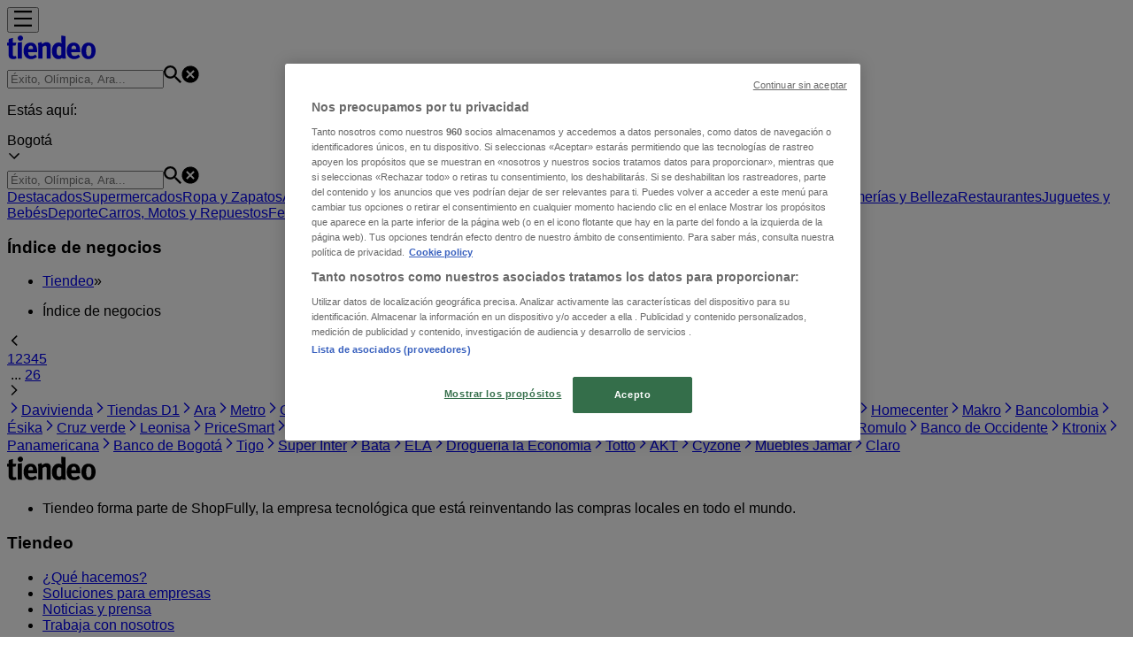

--- FILE ---
content_type: text/html; charset=utf-8
request_url: https://www.tiendeo.com.co/Folletos-Catalogos
body_size: 56128
content:
<!DOCTYPE html><html lang="es-CO"><head><meta charSet="utf-8"/><meta name="viewport" content="width=device-width"/><link rel="icon" href="/favicon.ico"/><link rel="canonical" href="https://www.tiendeo.com.co/Folletos-Catalogos"/><title>Tiendas | Tiendeo</title><meta property="og:title" content="Tiendas | Tiendeo"/><meta name="description" content="Todas las tiendas de Tiendeo.com"/><meta property="og:description" content="Todas las tiendas de Tiendeo.com"/><meta name="keywords" content="Tiendas"/><meta name="robots" content="index, follow"/><meta name="next-head-count" content="10"/><link rel="preload" href="https://cdn.cookielaw.org/scripttemplates/otSDKStub.js" as="script"/><script async="" type="text/javascript" src="https://cdn.cookielaw.org/scripttemplates/otSDKStub.js" data-domain-script="d0173ace-9151-4264-927e-91122d9a013f" data-document-language="true"></script><script>function OptanonWrapper() {
          window.__tcfapi('addEventListener', 2, (tcData, success) => {
            window.__tcfapi('removeEventListener', 2, () => { }, tcData.listenerId)
            if (!success) return
            window.tcData = tcData
            dispatchEvent(new CustomEvent('ot:loaded'))
            window.OneTrust.OnConsentChanged(function (obj) {
              dispatchEvent(new CustomEvent('ot:consentUpdate'))
            })
          })
        }</script><link rel="preload" href="/_next/static/media/e807dee2426166ad-s.p.woff2" as="font" type="font/woff2" crossorigin="anonymous" data-next-font="size-adjust"/><link rel="preload" href="/_next/static/css/88ee0d4a8b19756b.css" as="style"/><link rel="stylesheet" href="/_next/static/css/88ee0d4a8b19756b.css" data-n-g=""/><noscript data-n-css=""></noscript><script defer="" nomodule="" src="/_next/static/chunks/polyfills-c67a75d1b6f99dc8.js"></script><script defer="" src="/_next/static/chunks/9599-1e51c8bacb93db47.js"></script><script defer="" src="/_next/static/chunks/8419.5b7a7c3e1cd91779.js"></script><script defer="" src="/_next/static/chunks/3436.f35e5c9f52b58b87.js"></script><script defer="" src="/_next/static/chunks/8223.36340ea103b1d06e.js"></script><script defer="" src="/_next/static/chunks/6781.cce94cedacd5a5ac.js"></script><script defer="" src="/_next/static/chunks/5659.05c7b787ca9e0b08.js"></script><script defer="" src="/_next/static/chunks/7383.4c82e06677927ffb.js"></script><script defer="" src="/_next/static/chunks/2721.50253f095449ec31.js"></script><script defer="" src="/_next/static/chunks/1347-ec4c4937c8c75ee7.js"></script><script defer="" src="/_next/static/chunks/7388.40bdbfe63634b155.js"></script><script defer="" src="/_next/static/chunks/7115.d650db962d7cdc56.js"></script><script defer="" src="/_next/static/chunks/218.5a1b23282e7563bb.js"></script><script defer="" src="/_next/static/chunks/6577-87eef19b3a1ba61e.js"></script><script defer="" src="/_next/static/chunks/3360.1b4815aaad3b74f1.js"></script><script defer="" src="/_next/static/chunks/9114.88e21ec28490d37f.js"></script><script defer="" src="/_next/static/chunks/3048.9d3d59ea393db0c3.js"></script><script src="/_next/static/chunks/webpack-30af79488ea64d37.js" defer=""></script><script src="/_next/static/chunks/framework-4dea08757e550bb8.js" defer=""></script><script src="/_next/static/chunks/main-a25621d87a89242c.js" defer=""></script><script src="/_next/static/chunks/pages/_app-aa9d8d11d06f9394.js" defer=""></script><script src="/_next/static/chunks/9097-c41d45cb1534f48a.js" defer=""></script><script src="/_next/static/chunks/pages/%5BcountryCode%5D/index/%5B...slug%5D-3ead6b09c0c7758e.js" defer=""></script><script src="/_next/static/g2U6rLm8WJLcFXsLsymDv/_buildManifest.js" defer=""></script><script src="/_next/static/g2U6rLm8WJLcFXsLsymDv/_ssgManifest.js" defer=""></script><style id="__jsx-2427475855">html{font-family:'__Open_Sans_a77483', '__Open_Sans_Fallback_a77483', -apple-system, BlinkMacSystemFont, avenir next, avenir, segoe ui, helvetica neue, Cantarell, Ubuntu, roboto, noto, helvetica, arial, sans-serif}</style></head><body data-country="co"><div id="__next"><div class="desktop:h-auto h-screen"><header class="bg-neutral-extralight-base shadow-md desktop:sticky top-0 z-20" data-testid="header"><div class="relative"><div class="h-12 tablet:h-20 flex justify-between p-3.5 
  tablet:p-5 border-b border-b-neutral-medium-100 header-background"><div class="flex tablet:gap-4 logo-light"><div class="desktop:pr-0 shrink-0 flex items-center h-full"><button type="button" aria-label="TND_HEADER_BURGERMENU_TITLE"><div class="flex flex-wrap items-center cursor-pointer"><span role="img" aria-hidden="true" style="width:20px;height:20px;min-width:20px;min-height:20px;display:inline-flex;font-size:inherit" data-testid="burguer_menu" class="side-menu-icon-color"><svg xmlns="http://www.w3.org/2000/svg" width="100%" height="100%" fill="none" viewBox="0 0 18 16"><path fill="currentColor" d="M0 16h18v-2H0v2Zm0-7h18V7H0v2Zm0-9v2h18V0H0Z"></path></svg></span></div></button></div><a class="relative flex" href="/" aria-label="TND_ARIALABEL_GOTO" data-testid="website_marketplace_logo"><span role="img" aria-hidden="true" style="width:100px;height:33px;min-width:16px;min-height:16px;display:inline-flex;font-size:inherit" width="100" height="33" aria-label="TND_ARIALABEL_GOTO" class="self-center ml-3 tablet:m-0" alt="tiendeo logo"><svg xmlns="http://www.w3.org/2000/svg" width="100%" height="100%" fill="#D2312E" viewBox="0 0 120 32"><path fill="currentColor" fill-rule="evenodd" d="m12.675 9.784-1.418 3.908H7.673v10.917c0 1.387.166 2.315.5 2.782.334.467.973.7 1.918.7.39 0 1.056-.14 2.001-.424l.709 3.365c-1.557.645-3.072.968-4.545.968-1.417 0-2.647-.29-3.69-.869-1.042-.579-1.73-1.349-2.063-2.31-.25-.706-.376-1.822-.376-3.348V13.693H0V9.784h2.126c0-2.35.07-4.063.209-5.14L8.005 3.2a63.145 63.145 0 0 0-.333 6.584h5.003Zm7.9-8.743C19.89.347 19.053 0 18.065 0c-1.018 0-1.883.355-2.596 1.063-.713.709-1.069 1.554-1.069 2.537 0 .984.35 1.83 1.047 2.537.698.71 1.542 1.063 2.531 1.063 1.018 0 1.877-.354 2.575-1.063C21.25 5.43 21.6 4.584 21.6 3.6c0-1.012-.342-1.865-1.026-2.559ZM20 8.8l-5.6.898V31.2H20V8.8Zm20.55 20.239L38.395 25.7c-1.685 1.419-3.48 2.128-5.387 2.128-2.983 0-4.474-1.724-4.474-5.172v-.168H40.8v-1.293c0-4.282-.946-7.397-2.837-9.343C36.488 10.35 34.43 9.6 31.788 9.6c-2.754 0-5.007.974-6.76 2.92-1.752 1.947-2.628 4.755-2.628 8.426 0 3.365.918 6.049 2.754 8.051C26.99 30.999 29.437 32 32.497 32c2.948 0 5.633-.987 8.053-2.961ZM35.2 18.4h-6.4v-.085c0-3.143 1.1-4.715 3.303-4.715 1.1 0 1.913.425 2.436 1.274.44.709.661 1.8.661 3.271v.255Zm6.4-8.15 4.963-1.45c.528.939.792 1.85.792 2.73.501-.368 1.32-.91 2.461-1.62 1.14-.626 2.419-.94 3.837-.94 1.196 0 2.266.293 3.212.875.945.584 1.584 1.344 1.918 2.283.277.768.417 1.807.417 3.115V31.2h-5.547V17.026c0-1.077-.083-1.815-.248-2.213-.249-.652-.788-.979-1.615-.979-1.16 0-2.443.653-3.85 1.959V31.2h-5.59V15.37c0-1.962-.25-3.669-.75-5.12ZM79.204 23.5V.893L73.628 0v7.48c0 1.53.056 2.606.168 3.23-1.007-.822-2.278-1.233-3.815-1.233-2.711 0-4.92 1.062-6.624 3.187-1.705 2.125-2.557 4.887-2.557 8.287 0 3.372.803 6.056 2.41 8.053C64.818 31 66.978 32 69.688 32c1.928 0 3.577-.609 4.947-1.827.084.567.195.992.336 1.275H80c-.531-1.19-.796-3.84-.796-7.948Zm-8.542-9.1c.965 0 1.945.454 2.938 1.363v10.075c-.725.909-1.61 1.362-2.657 1.362-1.422 0-2.402-.44-2.938-1.321-.537-.88-.805-2.45-.805-4.707 0-4.514 1.153-6.772 3.462-6.772ZM98.95 29.039 96.795 25.7c-1.685 1.419-3.48 2.128-5.387 2.128-2.983 0-4.475-1.724-4.475-5.172v-.168H99.2v-1.293c0-4.282-.946-7.397-2.838-9.343C94.888 10.35 92.83 9.6 90.188 9.6c-2.754 0-5.007.974-6.76 2.92-1.752 1.947-2.628 4.755-2.628 8.426 0 3.365.918 6.049 2.753 8.051C85.39 30.999 87.837 32 90.897 32c2.948 0 5.633-.987 8.053-2.961ZM93.6 18.4h-6.4v-.085c0-3.143 1.1-4.715 3.303-4.715 1.101 0 1.913.425 2.436 1.274.44.709.661 1.8.661 3.271v.255Zm23.953-5.564c-1.797-2.157-4.202-3.236-7.215-3.236-2.876 0-5.184 1.03-6.926 3.089-1.741 2.06-2.612 4.784-2.612 8.174 0 3.39.871 6.094 2.612 8.111 1.742 2.017 4.05 3.026 6.926 3.026 2.93 0 5.273-1.001 7.029-3.005 1.755-2.003 2.633-4.77 2.633-8.3 0-3.306-.816-5.926-2.447-7.859Zm-9.753 2.986c.515-1.48 1.5-2.222 2.957-2.222 1.057 0 1.886.385 2.486 1.154.771.997 1.157 2.948 1.157 5.854 0 4.928-1.186 7.392-3.557 7.392-1.429 0-2.393-.584-2.893-1.752-.5-1.168-.75-3.019-.75-5.555 0-2.079.2-3.703.6-4.87Z" clip-rule="evenodd"></path></svg></span></a></div><div class="flex items-center space-x-4"><div class="w-full desktop:min-w-[480px] relative hidden desktop:block"><div class="flex"><div class="relative m-2.5 desktop:m-0 h-9 w-full flex items-center justify-center desktop:min-w-[480px]"><div class="relative w-full flex items-center justify-center h-9"><input type="text" class="w-full h-full py-2 border-2 rounded-full outline-offset-1 text-neutral-dark-base bg-neutral-extralight-base border-primary-base placeholder-neutral-dark-300 hover:border-neutral-dark-300 focus:outline-primary-100 focus:border-1 focus:border-primary-base px-3 pl-10 pr-10" name="search" placeholder="Éxito, Olímpica, Ara..." autoComplete="off" data-testid="input_top" value=""/><span role="img" aria-hidden="true" style="width:20px;height:20px;min-width:20px;min-height:20px;display:inline-flex;font-size:inherit" class="absolute left-0 my-2 mx-3 text-primary-base"><svg xmlns="http://www.w3.org/2000/svg" width="100%" height="100%" fill="none" viewBox="0 0 18 18"><path fill="currentColor" d="M12.864 11.32h-.813l-.288-.277A6.66 6.66 0 0 0 13.38 6.69a6.69 6.69 0 1 0-6.69 6.69 6.66 6.66 0 0 0 4.354-1.617l.278.289v.813L16.467 18 18 16.467l-5.136-5.146Zm-6.174 0a4.625 4.625 0 0 1-4.632-4.63A4.625 4.625 0 0 1 6.69 2.058a4.625 4.625 0 0 1 4.63 4.632 4.625 4.625 0 0 1-4.63 4.63Z"></path></svg></span><span role="img" aria-hidden="true" style="width:20px;height:20px;min-width:20px;min-height:20px;display:inline-flex;font-size:inherit" class="absolute right-0 my-2 mx-3 cursor-pointer text-neutral-dark-300 invisible"><svg xmlns="http://www.w3.org/2000/svg" width="100%" height="100%" fill="none" viewBox="0 0 20 20"><path fill="currentColor" d="M10 .4A9.591 9.591 0 0 0 .4 10c0 5.309 4.291 9.6 9.6 9.6 5.309 0 9.6-4.291 9.6-9.6 0-5.309-4.291-9.6-9.6-9.6Zm4.8 13.046L13.446 14.8 10 11.354 6.554 14.8 5.2 13.446 8.646 10 5.2 6.554 6.554 5.2 10 8.646 13.446 5.2 14.8 6.554 11.354 10l3.446 3.446Z"></path></svg></span></div></div></div></div><div data-testid="geolocator_open_dialog_button"><div><div class="cursor-pointer flex items-center gap-2"><p class="text-geolocator hidden desktop:block whitespace-nowrap">Estás aquí:</p><div class="font-bold max-w-[123px] tablet:max-w-none truncate header-geolocation-label" data-testid="geolocator_text_header">Bogotá</div><span role="img" aria-hidden="true" style="width:16px;height:16px;min-width:16px;min-height:16px;display:inline-flex;font-size:inherit" class="chevron-header-geolocation"><svg xmlns="http://www.w3.org/2000/svg" width="100%" height="100%" fill="none" viewBox="0 0 20 20"><path fill="currentColor" d="M17.5 7.5 10 15 2.5 7.5l1.331-1.331L10 12.338l6.169-6.17L17.5 7.5Z"></path></svg></span></div></div></div></div></div></div><div class="flex items-center justify-center h-16 tablet:p-3.5 border-b border-b-neutral-medium-100 desktop:hidden bg-header-search-mobile"><div class="w-full desktop:min-w-[480px] desktop:hidden relative"><div class="flex"><div class="relative m-2.5 desktop:m-0 h-9 w-full flex items-center justify-center desktop:min-w-[480px]"><div class="relative w-full flex items-center justify-center h-9"><input type="text" class="w-full h-full py-2 border-2 rounded-full outline-offset-1 text-neutral-dark-base bg-neutral-extralight-base border-primary-base placeholder-neutral-dark-300 hover:border-neutral-dark-300 focus:outline-primary-100 focus:border-1 focus:border-primary-base px-3 pl-10 pr-10" name="search" placeholder="Éxito, Olímpica, Ara..." autoComplete="off" data-testid="input_header" value=""/><span role="img" aria-hidden="true" style="width:20px;height:20px;min-width:20px;min-height:20px;display:inline-flex;font-size:inherit" class="absolute left-0 my-2 mx-3 text-primary-base"><svg xmlns="http://www.w3.org/2000/svg" width="100%" height="100%" fill="none" viewBox="0 0 18 18"><path fill="currentColor" d="M12.864 11.32h-.813l-.288-.277A6.66 6.66 0 0 0 13.38 6.69a6.69 6.69 0 1 0-6.69 6.69 6.66 6.66 0 0 0 4.354-1.617l.278.289v.813L16.467 18 18 16.467l-5.136-5.146Zm-6.174 0a4.625 4.625 0 0 1-4.632-4.63A4.625 4.625 0 0 1 6.69 2.058a4.625 4.625 0 0 1 4.63 4.632 4.625 4.625 0 0 1-4.63 4.63Z"></path></svg></span><span role="img" aria-hidden="true" style="width:20px;height:20px;min-width:20px;min-height:20px;display:inline-flex;font-size:inherit" class="absolute right-0 my-2 mx-3 cursor-pointer text-neutral-dark-300 invisible"><svg xmlns="http://www.w3.org/2000/svg" width="100%" height="100%" fill="none" viewBox="0 0 20 20"><path fill="currentColor" d="M10 .4A9.591 9.591 0 0 0 .4 10c0 5.309 4.291 9.6 9.6 9.6 5.309 0 9.6-4.291 9.6-9.6 0-5.309-4.291-9.6-9.6-9.6Zm4.8 13.046L13.446 14.8 10 11.354 6.554 14.8 5.2 13.446 8.646 10 5.2 6.554 6.554 5.2 10 8.646 13.446 5.2 14.8 6.554 11.354 10l3.446 3.446Z"></path></svg></span></div></div></div></div></div><div class="tablet:sticky tablet:top-0 tablet:z-10 desktop:block"><div class="relative header-categories-background"><nav class="m-0" data-testid="categories_nav"><div class="flex items-center pt-1 pb-1 tablet:px-10 desktop:px-10 desktop:ml-34 overflow-x-auto scrollbar-hidden opacity-0"><a data-testid="category_button_17" class="py-2 whitespace-nowrap select-none font-semibold flex rounded-full uppercase text-xs header-categories-hover-unselected header-categories-text w-fit" href="/">Destacados</a><a data-testid="category_button_1" class="py-2 whitespace-nowrap select-none font-semibold flex rounded-full uppercase text-xs header-categories-hover-unselected header-categories-text w-fit" href="/ofertas-catalogos/supermercados">Supermercados</a><a data-testid="category_button_3" class="py-2 whitespace-nowrap select-none font-semibold flex rounded-full uppercase text-xs header-categories-hover-unselected header-categories-text w-fit" href="/ofertas-catalogos/ropa-zapatos-y-complementos">Ropa y Zapatos</a><a data-testid="category_button_15" class="py-2 whitespace-nowrap select-none font-semibold flex rounded-full uppercase text-xs header-categories-hover-unselected header-categories-text w-fit" href="/ofertas-catalogos/almacenes">Almacenes</a><a data-testid="category_button_2" class="py-2 whitespace-nowrap select-none font-semibold flex rounded-full uppercase text-xs header-categories-hover-unselected header-categories-text w-fit" href="/ofertas-catalogos/hogar-y-muebles">Hogar y Muebles</a><a data-testid="category_button_4" class="py-2 whitespace-nowrap select-none font-semibold flex rounded-full uppercase text-xs header-categories-hover-unselected header-categories-text w-fit" href="/ofertas-catalogos/informatica-y-electronica">Informática y Electrónica</a><a data-testid="category_button_14" class="py-2 whitespace-nowrap select-none font-semibold flex rounded-full uppercase text-xs header-categories-hover-unselected header-categories-text w-fit" href="/ofertas-catalogos/farmacias-droguerias-opticas">Farmacias, Droguerías y Ópticas</a><a data-testid="category_button_5" class="py-2 whitespace-nowrap select-none font-semibold flex rounded-full uppercase text-xs header-categories-hover-unselected header-categories-text w-fit" href="/ofertas-catalogos/perfumerias-y-belleza">Perfumerías y Belleza</a><a data-testid="category_button_12" class="py-2 whitespace-nowrap select-none font-semibold flex rounded-full uppercase text-xs header-categories-hover-unselected header-categories-text w-fit" href="/ofertas-catalogos/restaurantes">Restaurantes</a><a data-testid="category_button_8" class="py-2 whitespace-nowrap select-none font-semibold flex rounded-full uppercase text-xs header-categories-hover-unselected header-categories-text w-fit" href="/ofertas-catalogos/juguetes-y-bebes">Juguetes y Bebés</a><a data-testid="category_button_7" class="py-2 whitespace-nowrap select-none font-semibold flex rounded-full uppercase text-xs header-categories-hover-unselected header-categories-text w-fit" href="/ofertas-catalogos/deporte">Deporte</a><a data-testid="category_button_10" class="py-2 whitespace-nowrap select-none font-semibold flex rounded-full uppercase text-xs header-categories-hover-unselected header-categories-text w-fit" href="/ofertas-catalogos/carros-motos-y-repuestos">Carros, Motos y Repuestos</a><a data-testid="category_button_6" class="py-2 whitespace-nowrap select-none font-semibold flex rounded-full uppercase text-xs header-categories-hover-unselected header-categories-text w-fit" href="/ofertas-catalogos/ferreterias-y-construccion">Ferreterías y Construcción</a><a data-testid="category_button_9" class="py-2 whitespace-nowrap select-none font-semibold flex rounded-full uppercase text-xs header-categories-hover-unselected header-categories-text w-fit" href="/ofertas-promociones/libros-y-cine">Libros y Cine</a><a data-testid="category_button_11" class="py-2 whitespace-nowrap select-none font-semibold flex rounded-full uppercase text-xs header-categories-hover-unselected header-categories-text w-fit" href="/ofertas-catalogos/viajes">Viajes</a><a data-testid="category_button_13" class="py-2 whitespace-nowrap select-none font-semibold flex rounded-full uppercase text-xs header-categories-hover-unselected header-categories-text w-fit" href="/ofertas-catalogos/bancos-y-seguros">Bancos y Seguros</a></div></nav></div></div></header><main class="tablet:gap-6 pt-3 tablet:pt-6 pb-10 overflow-x-hidden min-h-[1900px] px-2 desktop:max-w-[1440px] desktop:mx-auto desktopLarge:max-w-[1800px]"><div class="grid"><section class="flex flex-col gap-6"><div class="grid"><section class="flex flex-col gap-6"><div class="grid desktop:col-span-12 mb-8 tablet:mb-12 pagetitle-container"><div class="page-title-container flex grow items-center pb-3 border-b border-neutral-dark-100 mb-8 tablet:mb-0"><div class="w-full flex justify-between items-center"><h1 class="page-title text-xl tablet:text-2xl font-extrabold" data-testid="page_title">Índice de negocios </h1></div></div><nav class=""><ul class="w-full flex-wrap justify-start align-center hidden [&amp;:not(:last-child)]:text-primary-base desktop:inline-flex"><li class="inline overflow-hidden"><a class="inline-block m-1 text-primary-base text-sm" data-testid="breadcrumb_section_link" href="/">Tiendeo</a><span class="m-1 text-primary-base text-sm">»</span></li><li class="inline overflow-hidden"><p class="inline-block m-1 text-primary-base text-sm !text-neutral-dark-base inline-block overflow-hidden max-w-full overflow-hidden max-w-full text-ellipsis" data-testid="breadcrumb_current_section">Índice de negocios</p></li></ul></nav><script type="application/ld+json">{"@context":"https://schema.org","@type":"BreadcrumbList","itemListElement":[{"@type":"ListItem","position":1,"item":{"@type":"WebPage","@id":"https://www.tiendeo.com.co/Folletos-Catalogos","name":"Tiendeo"}},{"@type":"ListItem","position":2,"name":"Índice de negocios"}]}</script></div></section></div><div><div class="flex justify-center items-center pb-6"><span role="img" aria-hidden="true" style="width:16px;height:16px;min-width:16px;min-height:16px;display:inline-flex;font-size:inherit" class="cursor-pointer mr-2 text-primary-base"><svg xmlns="http://www.w3.org/2000/svg" width="100%" height="100%" fill="none" viewBox="0 0 20 20"><path fill="currentColor" d="m13.333 17.5-7.5-7.5 7.5-7.5 1.332 1.331L8.495 10l6.17 6.169-1.332 1.331Z"></path></svg></span><div class="flex"><a href="/Folletos-Catalogos" class="flex cursor-pointer rounded-lg text-neutral-dark-300 
    hover:underline text-center px-3 w-10 underline-offset-4 h-10 justify-center items-center select-none font-bold text-primary-base bg-primary-100">1</a><a href="/Folletos-Catalogos?page=2" class="flex cursor-pointer rounded-lg text-neutral-dark-300 
    hover:underline text-center px-3 w-10 underline-offset-4 h-10 justify-center items-center select-none">2</a><a href="/Folletos-Catalogos?page=3" class="flex cursor-pointer rounded-lg text-neutral-dark-300 
    hover:underline text-center px-3 w-10 underline-offset-4 h-10 justify-center items-center select-none">3</a><a href="/Folletos-Catalogos?page=4" class="flex cursor-pointer rounded-lg text-neutral-dark-300 
    hover:underline text-center px-3 w-10 underline-offset-4 h-10 justify-center items-center select-none">4</a><a href="/Folletos-Catalogos?page=5" class="flex cursor-pointer rounded-lg text-neutral-dark-300 
    hover:underline text-center px-3 w-10 underline-offset-4 h-10 justify-center items-center select-none">5</a><div class="flex justify-center items-center select-none"> ... <a class="flex cursor-pointer rounded-lg text-neutral-dark-300 
    hover:underline text-center px-3 w-10 underline-offset-4 h-10 justify-center items-center select-none" href="/Folletos-Catalogos?page=26">26</a></div></div><span role="img" aria-hidden="true" style="width:16px;height:16px;min-width:16px;min-height:16px;display:inline-flex;font-size:inherit" class="cursor-pointer ml-2 text-primary-base"><svg xmlns="http://www.w3.org/2000/svg" width="100%" height="100%" fill="none" viewBox="0 0 20 20"><path fill="currentColor" d="m7.165 17.5-1.332-1.331L12.003 10l-6.17-6.169L7.165 2.5l7.5 7.5-7.5 7.5Z"></path></svg></span></div><section class="flex flex-col" data-testid="link_list_index"><div class="grid gap-x-4 m-0 grid-cols-2 tablet:grid-cols-4 desktop:grid-cols-4 pb-4"><a title="Davivienda" class="border-b border-neutral-medium-100 flex items-center justify-between w-full py-4 px-2 text-xs uppercase hover:underline" data-testid="link_list_index_item_link" href="/ofertas-catalogos/davivienda"><span role="img" aria-hidden="true" style="width:16px;height:16px;min-width:16px;min-height:16px;display:inline-flex;font-size:inherit" class="order-1"><svg xmlns="http://www.w3.org/2000/svg" width="100%" height="100%" fill="none" viewBox="0 0 20 20"><path fill="currentColor" d="m7.165 17.5-1.332-1.331L12.003 10l-6.17-6.169L7.165 2.5l7.5 7.5-7.5 7.5Z"></path></svg></span><span>Davivienda</span></a><a title="Tiendas D1" class="border-b border-neutral-medium-100 flex items-center justify-between w-full py-4 px-2 text-xs uppercase hover:underline" data-testid="link_list_index_item_link" href="/ofertas-catalogos/tiendas-d1"><span role="img" aria-hidden="true" style="width:16px;height:16px;min-width:16px;min-height:16px;display:inline-flex;font-size:inherit" class="order-1"><svg xmlns="http://www.w3.org/2000/svg" width="100%" height="100%" fill="none" viewBox="0 0 20 20"><path fill="currentColor" d="m7.165 17.5-1.332-1.331L12.003 10l-6.17-6.169L7.165 2.5l7.5 7.5-7.5 7.5Z"></path></svg></span><span>Tiendas D1</span></a><a title="Ara" class="border-b border-neutral-medium-100 flex items-center justify-between w-full py-4 px-2 text-xs uppercase hover:underline" data-testid="link_list_index_item_link" href="/ofertas-catalogos/ara"><span role="img" aria-hidden="true" style="width:16px;height:16px;min-width:16px;min-height:16px;display:inline-flex;font-size:inherit" class="order-1"><svg xmlns="http://www.w3.org/2000/svg" width="100%" height="100%" fill="none" viewBox="0 0 20 20"><path fill="currentColor" d="m7.165 17.5-1.332-1.331L12.003 10l-6.17-6.169L7.165 2.5l7.5 7.5-7.5 7.5Z"></path></svg></span><span>Ara</span></a><a title="Metro" class="border-b border-neutral-medium-100 flex items-center justify-between w-full py-4 px-2 text-xs uppercase hover:underline" data-testid="link_list_index_item_link" href="/ofertas-catalogos/metro"><span role="img" aria-hidden="true" style="width:16px;height:16px;min-width:16px;min-height:16px;display:inline-flex;font-size:inherit" class="order-1"><svg xmlns="http://www.w3.org/2000/svg" width="100%" height="100%" fill="none" viewBox="0 0 20 20"><path fill="currentColor" d="m7.165 17.5-1.332-1.331L12.003 10l-6.17-6.169L7.165 2.5l7.5 7.5-7.5 7.5Z"></path></svg></span><span>Metro</span></a><a title="Olímpica" class="border-b border-neutral-medium-100 flex items-center justify-between w-full py-4 px-2 text-xs uppercase hover:underline" data-testid="link_list_index_item_link" href="/ofertas-catalogos/olimpica"><span role="img" aria-hidden="true" style="width:16px;height:16px;min-width:16px;min-height:16px;display:inline-flex;font-size:inherit" class="order-1"><svg xmlns="http://www.w3.org/2000/svg" width="100%" height="100%" fill="none" viewBox="0 0 20 20"><path fill="currentColor" d="m7.165 17.5-1.332-1.331L12.003 10l-6.17-6.169L7.165 2.5l7.5 7.5-7.5 7.5Z"></path></svg></span><span>Olímpica</span></a><a title="La Rebaja" class="border-b border-neutral-medium-100 flex items-center justify-between w-full py-4 px-2 text-xs uppercase hover:underline" data-testid="link_list_index_item_link" href="/ofertas-catalogos/la-rebaja"><span role="img" aria-hidden="true" style="width:16px;height:16px;min-width:16px;min-height:16px;display:inline-flex;font-size:inherit" class="order-1"><svg xmlns="http://www.w3.org/2000/svg" width="100%" height="100%" fill="none" viewBox="0 0 20 20"><path fill="currentColor" d="m7.165 17.5-1.332-1.331L12.003 10l-6.17-6.169L7.165 2.5l7.5 7.5-7.5 7.5Z"></path></svg></span><span>La Rebaja</span></a><a title="Banco AV Villas" class="border-b border-neutral-medium-100 flex items-center justify-between w-full py-4 px-2 text-xs uppercase hover:underline" data-testid="link_list_index_item_link" href="/ofertas-catalogos/av-villas"><span role="img" aria-hidden="true" style="width:16px;height:16px;min-width:16px;min-height:16px;display:inline-flex;font-size:inherit" class="order-1"><svg xmlns="http://www.w3.org/2000/svg" width="100%" height="100%" fill="none" viewBox="0 0 20 20"><path fill="currentColor" d="m7.165 17.5-1.332-1.331L12.003 10l-6.17-6.169L7.165 2.5l7.5 7.5-7.5 7.5Z"></path></svg></span><span>Banco AV Villas</span></a><a title="Alkosto" class="border-b border-neutral-medium-100 flex items-center justify-between w-full py-4 px-2 text-xs uppercase hover:underline" data-testid="link_list_index_item_link" href="/ofertas-catalogos/alkosto"><span role="img" aria-hidden="true" style="width:16px;height:16px;min-width:16px;min-height:16px;display:inline-flex;font-size:inherit" class="order-1"><svg xmlns="http://www.w3.org/2000/svg" width="100%" height="100%" fill="none" viewBox="0 0 20 20"><path fill="currentColor" d="m7.165 17.5-1.332-1.331L12.003 10l-6.17-6.169L7.165 2.5l7.5 7.5-7.5 7.5Z"></path></svg></span><span>Alkosto</span></a><a title="Éxito" class="border-b border-neutral-medium-100 flex items-center justify-between w-full py-4 px-2 text-xs uppercase hover:underline" data-testid="link_list_index_item_link" href="/ofertas-catalogos/exito"><span role="img" aria-hidden="true" style="width:16px;height:16px;min-width:16px;min-height:16px;display:inline-flex;font-size:inherit" class="order-1"><svg xmlns="http://www.w3.org/2000/svg" width="100%" height="100%" fill="none" viewBox="0 0 20 20"><path fill="currentColor" d="m7.165 17.5-1.332-1.331L12.003 10l-6.17-6.169L7.165 2.5l7.5 7.5-7.5 7.5Z"></path></svg></span><span>Éxito</span></a><a title="Jumbo" class="border-b border-neutral-medium-100 flex items-center justify-between w-full py-4 px-2 text-xs uppercase hover:underline" data-testid="link_list_index_item_link" href="/ofertas-catalogos/jumbo"><span role="img" aria-hidden="true" style="width:16px;height:16px;min-width:16px;min-height:16px;display:inline-flex;font-size:inherit" class="order-1"><svg xmlns="http://www.w3.org/2000/svg" width="100%" height="100%" fill="none" viewBox="0 0 20 20"><path fill="currentColor" d="m7.165 17.5-1.332-1.331L12.003 10l-6.17-6.169L7.165 2.5l7.5 7.5-7.5 7.5Z"></path></svg></span><span>Jumbo</span></a><a title="Banco Itaú" class="border-b border-neutral-medium-100 flex items-center justify-between w-full py-4 px-2 text-xs uppercase hover:underline" data-testid="link_list_index_item_link" href="/ofertas-promociones/banco-itau"><span role="img" aria-hidden="true" style="width:16px;height:16px;min-width:16px;min-height:16px;display:inline-flex;font-size:inherit" class="order-1"><svg xmlns="http://www.w3.org/2000/svg" width="100%" height="100%" fill="none" viewBox="0 0 20 20"><path fill="currentColor" d="m7.165 17.5-1.332-1.331L12.003 10l-6.17-6.169L7.165 2.5l7.5 7.5-7.5 7.5Z"></path></svg></span><span>Banco Itaú</span></a><a title="Protección" class="border-b border-neutral-medium-100 flex items-center justify-between w-full py-4 px-2 text-xs uppercase hover:underline" data-testid="link_list_index_item_link" href="/ofertas-catalogos/proteccion"><span role="img" aria-hidden="true" style="width:16px;height:16px;min-width:16px;min-height:16px;display:inline-flex;font-size:inherit" class="order-1"><svg xmlns="http://www.w3.org/2000/svg" width="100%" height="100%" fill="none" viewBox="0 0 20 20"><path fill="currentColor" d="m7.165 17.5-1.332-1.331L12.003 10l-6.17-6.169L7.165 2.5l7.5 7.5-7.5 7.5Z"></path></svg></span><span>Protección</span></a><a title="Homecenter" class="border-b border-neutral-medium-100 flex items-center justify-between w-full py-4 px-2 text-xs uppercase hover:underline" data-testid="link_list_index_item_link" href="/ofertas-catalogos/homecenter"><span role="img" aria-hidden="true" style="width:16px;height:16px;min-width:16px;min-height:16px;display:inline-flex;font-size:inherit" class="order-1"><svg xmlns="http://www.w3.org/2000/svg" width="100%" height="100%" fill="none" viewBox="0 0 20 20"><path fill="currentColor" d="m7.165 17.5-1.332-1.331L12.003 10l-6.17-6.169L7.165 2.5l7.5 7.5-7.5 7.5Z"></path></svg></span><span>Homecenter</span></a><a title="Makro" class="border-b border-neutral-medium-100 flex items-center justify-between w-full py-4 px-2 text-xs uppercase hover:underline" data-testid="link_list_index_item_link" href="/ofertas-catalogos/makro"><span role="img" aria-hidden="true" style="width:16px;height:16px;min-width:16px;min-height:16px;display:inline-flex;font-size:inherit" class="order-1"><svg xmlns="http://www.w3.org/2000/svg" width="100%" height="100%" fill="none" viewBox="0 0 20 20"><path fill="currentColor" d="m7.165 17.5-1.332-1.331L12.003 10l-6.17-6.169L7.165 2.5l7.5 7.5-7.5 7.5Z"></path></svg></span><span>Makro</span></a><a title="Bancolombia" class="border-b border-neutral-medium-100 flex items-center justify-between w-full py-4 px-2 text-xs uppercase hover:underline" data-testid="link_list_index_item_link" href="/ofertas-catalogos/bancolombia"><span role="img" aria-hidden="true" style="width:16px;height:16px;min-width:16px;min-height:16px;display:inline-flex;font-size:inherit" class="order-1"><svg xmlns="http://www.w3.org/2000/svg" width="100%" height="100%" fill="none" viewBox="0 0 20 20"><path fill="currentColor" d="m7.165 17.5-1.332-1.331L12.003 10l-6.17-6.169L7.165 2.5l7.5 7.5-7.5 7.5Z"></path></svg></span><span>Bancolombia</span></a><a title="Ésika" class="border-b border-neutral-medium-100 flex items-center justify-between w-full py-4 px-2 text-xs uppercase hover:underline" data-testid="link_list_index_item_link" href="/catalogo-promociones/esika"><span role="img" aria-hidden="true" style="width:16px;height:16px;min-width:16px;min-height:16px;display:inline-flex;font-size:inherit" class="order-1"><svg xmlns="http://www.w3.org/2000/svg" width="100%" height="100%" fill="none" viewBox="0 0 20 20"><path fill="currentColor" d="m7.165 17.5-1.332-1.331L12.003 10l-6.17-6.169L7.165 2.5l7.5 7.5-7.5 7.5Z"></path></svg></span><span>Ésika</span></a><a title="Cruz verde" class="border-b border-neutral-medium-100 flex items-center justify-between w-full py-4 px-2 text-xs uppercase hover:underline" data-testid="link_list_index_item_link" href="/ofertas-catalogos/cruz-verde"><span role="img" aria-hidden="true" style="width:16px;height:16px;min-width:16px;min-height:16px;display:inline-flex;font-size:inherit" class="order-1"><svg xmlns="http://www.w3.org/2000/svg" width="100%" height="100%" fill="none" viewBox="0 0 20 20"><path fill="currentColor" d="m7.165 17.5-1.332-1.331L12.003 10l-6.17-6.169L7.165 2.5l7.5 7.5-7.5 7.5Z"></path></svg></span><span>Cruz verde</span></a><a title="Leonisa" class="border-b border-neutral-medium-100 flex items-center justify-between w-full py-4 px-2 text-xs uppercase hover:underline" data-testid="link_list_index_item_link" href="/ofertas-catalogos/leonisa"><span role="img" aria-hidden="true" style="width:16px;height:16px;min-width:16px;min-height:16px;display:inline-flex;font-size:inherit" class="order-1"><svg xmlns="http://www.w3.org/2000/svg" width="100%" height="100%" fill="none" viewBox="0 0 20 20"><path fill="currentColor" d="m7.165 17.5-1.332-1.331L12.003 10l-6.17-6.169L7.165 2.5l7.5 7.5-7.5 7.5Z"></path></svg></span><span>Leonisa</span></a><a title="PriceSmart" class="border-b border-neutral-medium-100 flex items-center justify-between w-full py-4 px-2 text-xs uppercase hover:underline" data-testid="link_list_index_item_link" href="/ofertas-catalogos/price-smart"><span role="img" aria-hidden="true" style="width:16px;height:16px;min-width:16px;min-height:16px;display:inline-flex;font-size:inherit" class="order-1"><svg xmlns="http://www.w3.org/2000/svg" width="100%" height="100%" fill="none" viewBox="0 0 20 20"><path fill="currentColor" d="m7.165 17.5-1.332-1.331L12.003 10l-6.17-6.169L7.165 2.5l7.5 7.5-7.5 7.5Z"></path></svg></span><span>PriceSmart</span></a><a title="FarmaTodo" class="border-b border-neutral-medium-100 flex items-center justify-between w-full py-4 px-2 text-xs uppercase hover:underline" data-testid="link_list_index_item_link" href="/ofertas-catalogos/farmatodo"><span role="img" aria-hidden="true" style="width:16px;height:16px;min-width:16px;min-height:16px;display:inline-flex;font-size:inherit" class="order-1"><svg xmlns="http://www.w3.org/2000/svg" width="100%" height="100%" fill="none" viewBox="0 0 20 20"><path fill="currentColor" d="m7.165 17.5-1.332-1.331L12.003 10l-6.17-6.169L7.165 2.5l7.5 7.5-7.5 7.5Z"></path></svg></span><span>FarmaTodo</span></a><a title="Vélez" class="border-b border-neutral-medium-100 flex items-center justify-between w-full py-4 px-2 text-xs uppercase hover:underline" data-testid="link_list_index_item_link" href="/ofertas-catalogos/velez"><span role="img" aria-hidden="true" style="width:16px;height:16px;min-width:16px;min-height:16px;display:inline-flex;font-size:inherit" class="order-1"><svg xmlns="http://www.w3.org/2000/svg" width="100%" height="100%" fill="none" viewBox="0 0 20 20"><path fill="currentColor" d="m7.165 17.5-1.332-1.331L12.003 10l-6.17-6.169L7.165 2.5l7.5 7.5-7.5 7.5Z"></path></svg></span><span>Vélez</span></a><a title="BBVA" class="border-b border-neutral-medium-100 flex items-center justify-between w-full py-4 px-2 text-xs uppercase hover:underline" data-testid="link_list_index_item_link" href="/ofertas-catalogos/bbva"><span role="img" aria-hidden="true" style="width:16px;height:16px;min-width:16px;min-height:16px;display:inline-flex;font-size:inherit" class="order-1"><svg xmlns="http://www.w3.org/2000/svg" width="100%" height="100%" fill="none" viewBox="0 0 20 20"><path fill="currentColor" d="m7.165 17.5-1.332-1.331L12.003 10l-6.17-6.169L7.165 2.5l7.5 7.5-7.5 7.5Z"></path></svg></span><span>BBVA</span></a><a title="Falabella" class="border-b border-neutral-medium-100 flex items-center justify-between w-full py-4 px-2 text-xs uppercase hover:underline" data-testid="link_list_index_item_link" href="/ofertas-catalogos/falabella"><span role="img" aria-hidden="true" style="width:16px;height:16px;min-width:16px;min-height:16px;display:inline-flex;font-size:inherit" class="order-1"><svg xmlns="http://www.w3.org/2000/svg" width="100%" height="100%" fill="none" viewBox="0 0 20 20"><path fill="currentColor" d="m7.165 17.5-1.332-1.331L12.003 10l-6.17-6.169L7.165 2.5l7.5 7.5-7.5 7.5Z"></path></svg></span><span>Falabella</span></a><a title="Banco Falabella" class="border-b border-neutral-medium-100 flex items-center justify-between w-full py-4 px-2 text-xs uppercase hover:underline" data-testid="link_list_index_item_link" href="/ofertas-catalogos/banco-falabella"><span role="img" aria-hidden="true" style="width:16px;height:16px;min-width:16px;min-height:16px;display:inline-flex;font-size:inherit" class="order-1"><svg xmlns="http://www.w3.org/2000/svg" width="100%" height="100%" fill="none" viewBox="0 0 20 20"><path fill="currentColor" d="m7.165 17.5-1.332-1.331L12.003 10l-6.17-6.169L7.165 2.5l7.5 7.5-7.5 7.5Z"></path></svg></span><span>Banco Falabella</span></a><a title="Banco Caja Social" class="border-b border-neutral-medium-100 flex items-center justify-between w-full py-4 px-2 text-xs uppercase hover:underline" data-testid="link_list_index_item_link" href="/ofertas-catalogos/banco-caja-social"><span role="img" aria-hidden="true" style="width:16px;height:16px;min-width:16px;min-height:16px;display:inline-flex;font-size:inherit" class="order-1"><svg xmlns="http://www.w3.org/2000/svg" width="100%" height="100%" fill="none" viewBox="0 0 20 20"><path fill="currentColor" d="m7.165 17.5-1.332-1.331L12.003 10l-6.17-6.169L7.165 2.5l7.5 7.5-7.5 7.5Z"></path></svg></span><span>Banco Caja Social</span></a><a title="Calzado Romulo" class="border-b border-neutral-medium-100 flex items-center justify-between w-full py-4 px-2 text-xs uppercase hover:underline" data-testid="link_list_index_item_link" href="/ofertas-cupones/calzado-romulo"><span role="img" aria-hidden="true" style="width:16px;height:16px;min-width:16px;min-height:16px;display:inline-flex;font-size:inherit" class="order-1"><svg xmlns="http://www.w3.org/2000/svg" width="100%" height="100%" fill="none" viewBox="0 0 20 20"><path fill="currentColor" d="m7.165 17.5-1.332-1.331L12.003 10l-6.17-6.169L7.165 2.5l7.5 7.5-7.5 7.5Z"></path></svg></span><span>Calzado Romulo</span></a><a title="Banco de Occidente" class="border-b border-neutral-medium-100 flex items-center justify-between w-full py-4 px-2 text-xs uppercase hover:underline" data-testid="link_list_index_item_link" href="/ofertas-catalogos/banco-de-occidente"><span role="img" aria-hidden="true" style="width:16px;height:16px;min-width:16px;min-height:16px;display:inline-flex;font-size:inherit" class="order-1"><svg xmlns="http://www.w3.org/2000/svg" width="100%" height="100%" fill="none" viewBox="0 0 20 20"><path fill="currentColor" d="m7.165 17.5-1.332-1.331L12.003 10l-6.17-6.169L7.165 2.5l7.5 7.5-7.5 7.5Z"></path></svg></span><span>Banco de Occidente</span></a><a title="Ktronix" class="border-b border-neutral-medium-100 flex items-center justify-between w-full py-4 px-2 text-xs uppercase hover:underline" data-testid="link_list_index_item_link" href="/ofertas-catalogos/ktronix"><span role="img" aria-hidden="true" style="width:16px;height:16px;min-width:16px;min-height:16px;display:inline-flex;font-size:inherit" class="order-1"><svg xmlns="http://www.w3.org/2000/svg" width="100%" height="100%" fill="none" viewBox="0 0 20 20"><path fill="currentColor" d="m7.165 17.5-1.332-1.331L12.003 10l-6.17-6.169L7.165 2.5l7.5 7.5-7.5 7.5Z"></path></svg></span><span>Ktronix</span></a><a title="Panamericana" class="border-b border-neutral-medium-100 flex items-center justify-between w-full py-4 px-2 text-xs uppercase hover:underline" data-testid="link_list_index_item_link" href="/ofertas-catalogos/libreria-panamericana"><span role="img" aria-hidden="true" style="width:16px;height:16px;min-width:16px;min-height:16px;display:inline-flex;font-size:inherit" class="order-1"><svg xmlns="http://www.w3.org/2000/svg" width="100%" height="100%" fill="none" viewBox="0 0 20 20"><path fill="currentColor" d="m7.165 17.5-1.332-1.331L12.003 10l-6.17-6.169L7.165 2.5l7.5 7.5-7.5 7.5Z"></path></svg></span><span>Panamericana</span></a><a title="Banco de Bogotá" class="border-b border-neutral-medium-100 flex items-center justify-between w-full py-4 px-2 text-xs uppercase hover:underline" data-testid="link_list_index_item_link" href="/ofertas-catalogos/banco-de-bogota"><span role="img" aria-hidden="true" style="width:16px;height:16px;min-width:16px;min-height:16px;display:inline-flex;font-size:inherit" class="order-1"><svg xmlns="http://www.w3.org/2000/svg" width="100%" height="100%" fill="none" viewBox="0 0 20 20"><path fill="currentColor" d="m7.165 17.5-1.332-1.331L12.003 10l-6.17-6.169L7.165 2.5l7.5 7.5-7.5 7.5Z"></path></svg></span><span>Banco de Bogotá</span></a><a title="Tigo" class="border-b border-neutral-medium-100 flex items-center justify-between w-full py-4 px-2 text-xs uppercase hover:underline" data-testid="link_list_index_item_link" href="/ofertas-catalogos/tigo"><span role="img" aria-hidden="true" style="width:16px;height:16px;min-width:16px;min-height:16px;display:inline-flex;font-size:inherit" class="order-1"><svg xmlns="http://www.w3.org/2000/svg" width="100%" height="100%" fill="none" viewBox="0 0 20 20"><path fill="currentColor" d="m7.165 17.5-1.332-1.331L12.003 10l-6.17-6.169L7.165 2.5l7.5 7.5-7.5 7.5Z"></path></svg></span><span>Tigo</span></a><a title="Super Inter" class="border-b border-neutral-medium-100 flex items-center justify-between w-full py-4 px-2 text-xs uppercase hover:underline" data-testid="link_list_index_item_link" href="/ofertas-catalogos/super-inter"><span role="img" aria-hidden="true" style="width:16px;height:16px;min-width:16px;min-height:16px;display:inline-flex;font-size:inherit" class="order-1"><svg xmlns="http://www.w3.org/2000/svg" width="100%" height="100%" fill="none" viewBox="0 0 20 20"><path fill="currentColor" d="m7.165 17.5-1.332-1.331L12.003 10l-6.17-6.169L7.165 2.5l7.5 7.5-7.5 7.5Z"></path></svg></span><span>Super Inter</span></a><a title="Bata" class="border-b border-neutral-medium-100 flex items-center justify-between w-full py-4 px-2 text-xs uppercase hover:underline" data-testid="link_list_index_item_link" href="/ofertas-catalogos/bata"><span role="img" aria-hidden="true" style="width:16px;height:16px;min-width:16px;min-height:16px;display:inline-flex;font-size:inherit" class="order-1"><svg xmlns="http://www.w3.org/2000/svg" width="100%" height="100%" fill="none" viewBox="0 0 20 20"><path fill="currentColor" d="m7.165 17.5-1.332-1.331L12.003 10l-6.17-6.169L7.165 2.5l7.5 7.5-7.5 7.5Z"></path></svg></span><span>Bata</span></a><a title="ELA" class="border-b border-neutral-medium-100 flex items-center justify-between w-full py-4 px-2 text-xs uppercase hover:underline" data-testid="link_list_index_item_link" href="/ofertas-catalogos/ela"><span role="img" aria-hidden="true" style="width:16px;height:16px;min-width:16px;min-height:16px;display:inline-flex;font-size:inherit" class="order-1"><svg xmlns="http://www.w3.org/2000/svg" width="100%" height="100%" fill="none" viewBox="0 0 20 20"><path fill="currentColor" d="m7.165 17.5-1.332-1.331L12.003 10l-6.17-6.169L7.165 2.5l7.5 7.5-7.5 7.5Z"></path></svg></span><span>ELA</span></a><a title="Droguería la Economía" class="border-b border-neutral-medium-100 flex items-center justify-between w-full py-4 px-2 text-xs uppercase hover:underline" data-testid="link_list_index_item_link" href="/ofertas-catalogos/drogueria-la-economia"><span role="img" aria-hidden="true" style="width:16px;height:16px;min-width:16px;min-height:16px;display:inline-flex;font-size:inherit" class="order-1"><svg xmlns="http://www.w3.org/2000/svg" width="100%" height="100%" fill="none" viewBox="0 0 20 20"><path fill="currentColor" d="m7.165 17.5-1.332-1.331L12.003 10l-6.17-6.169L7.165 2.5l7.5 7.5-7.5 7.5Z"></path></svg></span><span>Droguería la Economía</span></a><a title="Totto" class="border-b border-neutral-medium-100 flex items-center justify-between w-full py-4 px-2 text-xs uppercase hover:underline" data-testid="link_list_index_item_link" href="/ofertas-catalogos/totto"><span role="img" aria-hidden="true" style="width:16px;height:16px;min-width:16px;min-height:16px;display:inline-flex;font-size:inherit" class="order-1"><svg xmlns="http://www.w3.org/2000/svg" width="100%" height="100%" fill="none" viewBox="0 0 20 20"><path fill="currentColor" d="m7.165 17.5-1.332-1.331L12.003 10l-6.17-6.169L7.165 2.5l7.5 7.5-7.5 7.5Z"></path></svg></span><span>Totto</span></a><a title="AKT" class="border-b border-neutral-medium-100 flex items-center justify-between w-full py-4 px-2 text-xs uppercase hover:underline" data-testid="link_list_index_item_link" href="/ofertas-catalogos/akt"><span role="img" aria-hidden="true" style="width:16px;height:16px;min-width:16px;min-height:16px;display:inline-flex;font-size:inherit" class="order-1"><svg xmlns="http://www.w3.org/2000/svg" width="100%" height="100%" fill="none" viewBox="0 0 20 20"><path fill="currentColor" d="m7.165 17.5-1.332-1.331L12.003 10l-6.17-6.169L7.165 2.5l7.5 7.5-7.5 7.5Z"></path></svg></span><span>AKT</span></a><a title="Cyzone" class="border-b border-neutral-medium-100 flex items-center justify-between w-full py-4 px-2 text-xs uppercase hover:underline" data-testid="link_list_index_item_link" href="/catalogo-promociones/cyzone"><span role="img" aria-hidden="true" style="width:16px;height:16px;min-width:16px;min-height:16px;display:inline-flex;font-size:inherit" class="order-1"><svg xmlns="http://www.w3.org/2000/svg" width="100%" height="100%" fill="none" viewBox="0 0 20 20"><path fill="currentColor" d="m7.165 17.5-1.332-1.331L12.003 10l-6.17-6.169L7.165 2.5l7.5 7.5-7.5 7.5Z"></path></svg></span><span>Cyzone</span></a><a title="Muebles Jamar" class="border-b border-neutral-medium-100 flex items-center justify-between w-full py-4 px-2 text-xs uppercase hover:underline" data-testid="link_list_index_item_link" href="/ofertas-catalogos/muebles-jamar"><span role="img" aria-hidden="true" style="width:16px;height:16px;min-width:16px;min-height:16px;display:inline-flex;font-size:inherit" class="order-1"><svg xmlns="http://www.w3.org/2000/svg" width="100%" height="100%" fill="none" viewBox="0 0 20 20"><path fill="currentColor" d="m7.165 17.5-1.332-1.331L12.003 10l-6.17-6.169L7.165 2.5l7.5 7.5-7.5 7.5Z"></path></svg></span><span>Muebles Jamar</span></a><a title="Claro" class="border-b border-neutral-medium-100 flex items-center justify-between w-full py-4 px-2 text-xs uppercase hover:underline" data-testid="link_list_index_item_link" href="/ofertas-catalogos/claro"><span role="img" aria-hidden="true" style="width:16px;height:16px;min-width:16px;min-height:16px;display:inline-flex;font-size:inherit" class="order-1"><svg xmlns="http://www.w3.org/2000/svg" width="100%" height="100%" fill="none" viewBox="0 0 20 20"><path fill="currentColor" d="m7.165 17.5-1.332-1.331L12.003 10l-6.17-6.169L7.165 2.5l7.5 7.5-7.5 7.5Z"></path></svg></span><span>Claro</span></a></div></section></div></section></div></main><footer><div class="bg-primary-base w-full flex-col px-2 py-4"><div class="justify-evenly py-4 tablet:flex-wrap hidden tablet:flex"><div class="tablet:px-4 w-full tablet:basis-1/2 desktop:basis-1/6"><span role="img" aria-hidden="true" style="width:100px;height:33px;min-width:16px;min-height:16px;display:inline-flex;font-size:inherit" alt="Logo Tiendeo" width="100" height="33" class="text-neutral-extralight-base items-center"><svg xmlns="http://www.w3.org/2000/svg" width="100%" height="100%" fill="#D2312E" viewBox="0 0 120 32"><path fill="currentColor" fill-rule="evenodd" d="m12.675 9.784-1.418 3.908H7.673v10.917c0 1.387.166 2.315.5 2.782.334.467.973.7 1.918.7.39 0 1.056-.14 2.001-.424l.709 3.365c-1.557.645-3.072.968-4.545.968-1.417 0-2.647-.29-3.69-.869-1.042-.579-1.73-1.349-2.063-2.31-.25-.706-.376-1.822-.376-3.348V13.693H0V9.784h2.126c0-2.35.07-4.063.209-5.14L8.005 3.2a63.145 63.145 0 0 0-.333 6.584h5.003Zm7.9-8.743C19.89.347 19.053 0 18.065 0c-1.018 0-1.883.355-2.596 1.063-.713.709-1.069 1.554-1.069 2.537 0 .984.35 1.83 1.047 2.537.698.71 1.542 1.063 2.531 1.063 1.018 0 1.877-.354 2.575-1.063C21.25 5.43 21.6 4.584 21.6 3.6c0-1.012-.342-1.865-1.026-2.559ZM20 8.8l-5.6.898V31.2H20V8.8Zm20.55 20.239L38.395 25.7c-1.685 1.419-3.48 2.128-5.387 2.128-2.983 0-4.474-1.724-4.474-5.172v-.168H40.8v-1.293c0-4.282-.946-7.397-2.837-9.343C36.488 10.35 34.43 9.6 31.788 9.6c-2.754 0-5.007.974-6.76 2.92-1.752 1.947-2.628 4.755-2.628 8.426 0 3.365.918 6.049 2.754 8.051C26.99 30.999 29.437 32 32.497 32c2.948 0 5.633-.987 8.053-2.961ZM35.2 18.4h-6.4v-.085c0-3.143 1.1-4.715 3.303-4.715 1.1 0 1.913.425 2.436 1.274.44.709.661 1.8.661 3.271v.255Zm6.4-8.15 4.963-1.45c.528.939.792 1.85.792 2.73.501-.368 1.32-.91 2.461-1.62 1.14-.626 2.419-.94 3.837-.94 1.196 0 2.266.293 3.212.875.945.584 1.584 1.344 1.918 2.283.277.768.417 1.807.417 3.115V31.2h-5.547V17.026c0-1.077-.083-1.815-.248-2.213-.249-.652-.788-.979-1.615-.979-1.16 0-2.443.653-3.85 1.959V31.2h-5.59V15.37c0-1.962-.25-3.669-.75-5.12ZM79.204 23.5V.893L73.628 0v7.48c0 1.53.056 2.606.168 3.23-1.007-.822-2.278-1.233-3.815-1.233-2.711 0-4.92 1.062-6.624 3.187-1.705 2.125-2.557 4.887-2.557 8.287 0 3.372.803 6.056 2.41 8.053C64.818 31 66.978 32 69.688 32c1.928 0 3.577-.609 4.947-1.827.084.567.195.992.336 1.275H80c-.531-1.19-.796-3.84-.796-7.948Zm-8.542-9.1c.965 0 1.945.454 2.938 1.363v10.075c-.725.909-1.61 1.362-2.657 1.362-1.422 0-2.402-.44-2.938-1.321-.537-.88-.805-2.45-.805-4.707 0-4.514 1.153-6.772 3.462-6.772ZM98.95 29.039 96.795 25.7c-1.685 1.419-3.48 2.128-5.387 2.128-2.983 0-4.475-1.724-4.475-5.172v-.168H99.2v-1.293c0-4.282-.946-7.397-2.838-9.343C94.888 10.35 92.83 9.6 90.188 9.6c-2.754 0-5.007.974-6.76 2.92-1.752 1.947-2.628 4.755-2.628 8.426 0 3.365.918 6.049 2.753 8.051C85.39 30.999 87.837 32 90.897 32c2.948 0 5.633-.987 8.053-2.961ZM93.6 18.4h-6.4v-.085c0-3.143 1.1-4.715 3.303-4.715 1.101 0 1.913.425 2.436 1.274.44.709.661 1.8.661 3.271v.255Zm23.953-5.564c-1.797-2.157-4.202-3.236-7.215-3.236-2.876 0-5.184 1.03-6.926 3.089-1.741 2.06-2.612 4.784-2.612 8.174 0 3.39.871 6.094 2.612 8.111 1.742 2.017 4.05 3.026 6.926 3.026 2.93 0 5.273-1.001 7.029-3.005 1.755-2.003 2.633-4.77 2.633-8.3 0-3.306-.816-5.926-2.447-7.859Zm-9.753 2.986c.515-1.48 1.5-2.222 2.957-2.222 1.057 0 1.886.385 2.486 1.154.771.997 1.157 2.948 1.157 5.854 0 4.928-1.186 7.392-3.557 7.392-1.429 0-2.393-.584-2.893-1.752-.5-1.168-.75-3.019-.75-5.555 0-2.079.2-3.703.6-4.87Z" clip-rule="evenodd"></path></svg></span><ul class="border-t border-neutral-extralight-base pt-2"><li class="pb-2 shrink-0"><p class="whitespace-break-spaces break-words text-neutral-extralight-base text-sm" data-testid="footer_description">Tiendeo forma parte de ShopFully, la empresa tecnológica que está reinventando las compras locales en todo el mundo.</p></li></ul><div></div></div><div class="tablet:px-4 w-full tablet:basis-1/2 desktop:basis-1/6"><h3 class="text-neutral-extralight-base font-bold whitespace-nowrap py-2">Tiendeo</h3><ul class="border-t border-neutral-extralight-base pt-2"><li class="pb-2 shrink-0"><a class="text-neutral-extralight-base text-sm hover:underline" href="https://shopfully.com/" aria-label="TND_ARIALABEL_GOTO" data-testid="footer_group_link_stores_element_link" target="_self" rel="noreferrer">¿Qué hacemos?</a></li><li class="pb-2 shrink-0"><a class="text-neutral-extralight-base text-sm hover:underline" href="https://shopfully.com/who-we-are/" aria-label="TND_ARIALABEL_GOTO" data-testid="footer_group_link_stores_element_link" target="_self" rel="noreferrer">Soluciones para empresas</a></li><li class="pb-2 shrink-0"><a class="text-neutral-extralight-base text-sm hover:underline" href="https://shopfully.com/newsroom/" aria-label="TND_ARIALABEL_GOTO" data-testid="footer_group_link_stores_element_link" target="_self" rel="noreferrer">Noticias y prensa</a></li><li class="pb-2 shrink-0"><a class="text-neutral-extralight-base text-sm hover:underline" href="https://shopfully.com/careers/" aria-label="TND_ARIALABEL_GOTO" data-testid="footer_group_link_stores_element_link" target="_self" rel="noreferrer">Trabaja con nosotros</a></li></ul><div></div></div><div class="tablet:px-4 w-full tablet:basis-1/2 desktop:basis-1/6"><h3 class="text-neutral-extralight-base font-bold whitespace-nowrap py-2">Contáctanos</h3><ul class="border-t border-neutral-extralight-base pt-2"><li class="pb-2 shrink-0"><a class="text-neutral-extralight-base text-sm hover:underline" href="https://shopfully.com/" aria-label="TND_ARIALABEL_GOTO" data-testid="footer_group_link_contact_us_element_link" target="_self" rel="noreferrer">Contacto comercial y de marketing</a></li><li class="pb-2 shrink-0"><a class="text-neutral-extralight-base text-sm hover:underline" href="https://form.123formbuilder.com/form-6450655/eng-store-location-feedback?wwwNgRedir&amp;control107622060=tiendeo&amp;control107622061=Colombia" aria-label="TND_ARIALABEL_GOTO" data-testid="footer_group_link_contact_us_element_link" target="_blank" rel="noreferrer">Tienda mal colocada en el mapa</a></li><li class="pb-2 shrink-0"><a class="text-neutral-extralight-base text-sm hover:underline" href="https://form.123formbuilder.com/form-6450654/eng-weekly-ad-contact-form?wwwNgRedir&amp;control107622002=tiendeo&amp;control107622003=Colombia" aria-label="TND_ARIALABEL_GOTO" data-testid="footer_group_link_contact_us_element_link" target="_blank" rel="noreferrer">Notificar un folleto</a></li><li class="pb-2 shrink-0"><a class="text-neutral-extralight-base text-sm hover:underline" href="https://form.123formbuilder.com/form-6450656/eng-technical-problems-and-general-feedback?wwwNgRedir&amp;control107622093=tiendeo&amp;control107622094=Colombia" aria-label="TND_ARIALABEL_GOTO" data-testid="footer_group_link_contact_us_element_link" target="_blank" rel="noreferrer">¿Encontraste un problema en la web o en la aplicación?</a></li></ul><div></div></div><div class="tablet:px-4 w-full tablet:basis-1/2 desktop:basis-1/6"><h3 class="text-neutral-extralight-base font-bold whitespace-nowrap py-2">Índices</h3><ul class="border-t border-neutral-extralight-base pt-2"><li class="pb-2 shrink-0"><a class="text-neutral-extralight-base text-sm hover:underline" href="/marcas" aria-label="TND_ARIALABEL_GOTO" data-testid="footer_index_brands_link" target="_self" rel="noreferrer">Marcas</a></li><li class="pb-2 shrink-0"><a class="text-neutral-extralight-base text-sm hover:underline" href="/Folletos-Catalogos" aria-label="TND_ARIALABEL_GOTO" data-testid="footer_index_retailers_link" target="_self" rel="noreferrer">Negocios</a></li><li class="pb-2 shrink-0"><a class="text-neutral-extralight-base text-sm hover:underline" href="/ofertas" aria-label="TND_ARIALABEL_GOTO" data-testid="footer_index_category_link" target="_self" rel="noreferrer">Productos</a></li><li class="pb-2 shrink-0"><a class="text-neutral-extralight-base text-sm hover:underline" href="/Ciudades" aria-label="TND_ARIALABEL_GOTO" data-testid="footer_index_city_link" target="_self" rel="noreferrer">Ciudades</a></li></ul><div></div></div></div><div class="flex flex-col tablet:flex-row tablet:justify-around pb-6"><div class="tablet:px-4 w-full tablet:basis-1/2 desktop:basis-1/6 tablet:w-1/2 desktop:basis-1/2 pt-4"><h3 class="text-neutral-extralight-base font-bold whitespace-nowrap text-center py-2">Seguir a Tiendeo</h3><ul class="flex gap-3 pt-4 justify-center border-t border-neutral-extralight-base pt-2"><li class="pb-2 shrink-0"><a class="text-neutral-extralight-base text-sm hover:underline" href="/" aria-label="TND_ARIALABEL_GOTO" data-testid="linkedin_social_link" target="_self" rel="noreferrer"><span role="img" aria-hidden="true" style="width:32px;height:32px;min-width:32px;min-height:32px;display:inline-flex;font-size:inherit"><svg xmlns="http://www.w3.org/2000/svg" width="100%" height="100%" fill="none" viewBox="0 0 32 32"><path fill="currentColor" d="M26.37 2.667H5.63A2.962 2.962 0 0 0 2.667 5.63v20.74a2.962 2.962 0 0 0 2.963 2.963h20.74a2.962 2.962 0 0 0 2.963-2.962V5.63a2.962 2.962 0 0 0-2.963-2.963Zm-14.814 20.74H7.818v-10.37h3.738v10.37ZM9.62 11.137c-1.142 0-1.905-.762-1.905-1.778 0-1.017.761-1.778 2.03-1.778 1.143 0 1.906.761 1.906 1.778 0 1.016-.762 1.777-2.031 1.777Zm15.268 12.27H21.27V17.74c0-1.567-.964-1.929-1.326-1.929-.361 0-1.567.242-1.567 1.93v5.668H14.64v-10.37h3.738v1.447c.481-.845 1.446-1.448 3.255-1.448s3.256 1.447 3.256 4.702v5.668Z"></path></svg></span></a></li></ul><div></div></div><div class="tablet:px-4 w-full tablet:basis-1/2 desktop:basis-1/6 tablet:w-1/2 desktop:basis-1/2 pt-4"><h3 class="text-neutral-extralight-base font-bold whitespace-nowrap text-center py-2">Descargar la app Tiendeo</h3><ul class="flex gap-3 pt-4 justify-center border-t border-neutral-extralight-base pt-2"><li class="pb-2 shrink-0"><a class="text-neutral-extralight-base text-sm hover:underline" href="https://apps.apple.com/app/tiendeo-cat%C3%A1logos-y-ofertas/id489822377?ls=1" aria-label="TND_ARIALABEL_GOTO" data-testid="ios_app_download_app_link" target="_self" rel="noreferrer"><img alt="IOS App" aria-label="TND_ARIALABEL_GOTO" loading="lazy" width="136" height="40" decoding="async" data-nimg="1" class="h-full" style="color:transparent" src="/app-stores/appstore.png"/></a></li><li class="pb-2 shrink-0"><a class="text-neutral-extralight-base text-sm hover:underline" href="https://play.google.com/store/apps/details?id=com.geomobile.tiendeo" aria-label="TND_ARIALABEL_GOTO" data-testid="android_app_download_app_link" target="_self" rel="noreferrer"><img alt="Android App" aria-label="TND_ARIALABEL_GOTO" loading="lazy" width="136" height="40" decoding="async" data-nimg="1" class="h-full" style="color:transparent" src="/app-stores/playstore.png"/></a></li></ul><div></div></div></div></div><div class="flex flex-col items-center bg-neutral-medium-100 gap-3 p-4" data-testid="copyright-footer"><p class="text-neutral-dark-base text-sm text-center" data-testid="footer_copyright_text">Copyright © Tiendeo ® 2026 · Shopfully Marketing S.L.U. – Palau de Mar – 08039 Barcelona, Spain</p><div class="flex flex-wrap justify-center gap-1 tablet:gap-2"><a class="font-semibold whitespace-nowrap text-neutral-dark-base 
        text-sm hover:underline [&amp;:not(:first-child)]:before:content-[&#x27;_|_&#x27;]" href="/terms-and-conditions" aria-label="TND_ARIALABEL_GOTO" data-testid="tc_legal_link" target="_self" rel="noreferrer">Términos y condiciones</a><a class="font-semibold whitespace-nowrap text-neutral-dark-base 
        text-sm hover:underline [&amp;:not(:first-child)]:before:content-[&#x27;_|_&#x27;]" href="/privacy-policy" aria-label="TND_ARIALABEL_GOTO" data-testid="pp_legal_link" target="_self" rel="noreferrer">Política de privacidad</a><div class="font-semibold whitespace-nowrap text-neutral-dark-base text-sm hover:underline cursor-pointer [&amp;:not(:first-child)]:before:content-[&#x27;_|_&#x27;]" tabindex="0" role="button" data-testid="cp_legal_link">Gestionar cookies</div></div></div></footer></div></div><script id="__NEXT_DATA__" type="application/json">{"props":{"pageProps":{"pageInfo":{"hasContent":false,"numResults":0,"country":"es_co","countryCode":"co","countryName":"Colombia","pageType":"RETAILER_INDEX_NATIONAL","indexType":"retailer","isLocal":false,"search":{"type":"index"},"seoDataByTemplate":{"meta":{"title":"Tiendas | Tiendeo","description":"Todas las tiendas de Tiendeo.com","keywords":"Tiendas"},"copy":{"h1":"","h1_short":""}}},"settings":{"authorization":{"tncTrackingId":"e48dd6b8-3a39-4127-8625-54cb81ab2cc8","woosmapApiKey":"woos-70ed9e4c-1561-37dd-82dd-6879df896105","googleApiKey":"","googleTagManagerId":"GTM-5D5TW2T","analyticsGA4PropertyId":"G-Z1HX4G8NVD","trackingsHost":"https://log-tiendeo.shopfully.cloud","viewerApiBaseUrl":"https://api-viewer-zmags.shopfully.cloud"},"paths":{"path_flyers":"Catalogos","path_offers":"ofertas"},"advConfig":{"advActive":true,"slots":{"masthead":{"id":"/234290497/Others_web_masthead/Tiendeo","sizes":{"mobile":[[320,50]],"tablet":[],"desktop":[[728,90]]}},"mastheadFeatured":{"id":"/234290497/Others_web_masthead_featured/Tiendeo","sizes":{"mobile":[[320,50]],"tablet":[],"desktop":[[728,90]]}},"inpage":{"id":"/234290497/Others_web_inpage/Tiendeo","sizes":{"mobile":[[300,250]],"tablet":[],"desktop":[[728,90]]}},"ghostover":{"id":"/234290497/web_ghostover/Tiendeo","sizes":{"mobile":[[1,1]],"desktop":[[1,1]]}},"inpageFeatured":{"id":"/234290497/Others_web_inpage_featured/Tiendeo","sizes":{"mobile":[[300,250],[336,280]],"tablet":[],"desktop":[[728,90]]}},"lateralLeft":{"id":"/234290497/Others_web_lateral_left_desktop/Tiendeo","sizes":{"mobile":[],"tablet":[],"desktop":[[160,600]]}},"lateralLeftFeatured":{"id":"/234290497/Others_web_lateral_left_featured/Tiendeo","sizes":{"mobile":[],"tablet":[],"desktop":[[160,600]]}},"lateralRight":{"id":"/234290497/Others_web_lateral_right_desktop/Tiendeo","sizes":{"mobile":[],"tablet":[],"desktop":[[160,600]]}},"lateralRightFeatured":{"id":"/234290497/Others_web_lateral_right_featured/Tiendeo","sizes":{"mobile":[],"tablet":[],"desktop":[[160,600]]}},"footer":{"id":"/234290497/Others_web_footer/Tiendeo","sizes":{"mobile":[[300,600]],"tablet":[],"desktop":[[970,90],[970,250]]}},"footerFeatured":{"id":"/234290497/Others_web_footer_featured/Tiendeo","sizes":{"mobile":[[300,600]],"tablet":[],"desktop":[[970,90],[970,250]]}},"webViewerSticky":{"id":"/234290497/Others_web-viewer_sticky/Tiendeo","sizes":{"tablet":[],"mobile":[[320,50]],"desktop":[[728,90]]}}},"byPage":{"home":{"ghostover":{"slot":"ghostover"},"header":{"slot":"mastheadFeatured"},"footer":{"slot":"footerFeatured"},"left":{"slot":"lateralLeftFeatured"},"right":{"slot":"lateralRightFeatured"},"flyersGrid":{"slot":"inpageFeatured","position":{"mobile":[4,999],"tablet":[4,999],"desktop":[4,999]}}},"category":{"header":{"slot":"masthead"},"footer":{"slot":"footer"},"left":{"slot":"lateralLeft"},"right":{"slot":"lateralRight"},"flyersGrid":{"slot":"inpage","position":{"mobile":[4,999],"tablet":[4,999],"desktop":[4,999]}}},"retailer":{"header":{"slot":"masthead"},"footer":{"slot":"footer"},"left":{"slot":"lateralLeft"},"right":{"slot":"lateralRight"},"flyersGrid":{"slot":"inpage","position":{"mobile":[999],"tablet":[999],"desktop":[999]}},"offersGrid":{"slot":"inpage","position":{"mobile":[999],"tablet":[999],"desktop":[999]}}},"stores":{"header":{"slot":"masthead"},"footer":{"slot":"footer"},"left":{"slot":"lateralLeft"},"right":{"slot":"lateralRight"},"storesGrid":{"slot":"inpage","position":{"mobile":[4,999],"tablet":[4,999],"desktop":[4,999]}}},"store":{"header":{"slot":"masthead"},"footer":{"slot":"footer"},"left":{"slot":"lateralLeft"},"right":{"slot":"lateralRight"},"flyersGrid":{"slot":"inpage","position":{"mobile":[0,999],"tablet":[0,999],"desktop":[0,999]}}},"categoryStores":{"header":{"slot":"masthead"},"footer":{"slot":"footer"},"left":{"slot":"lateralLeft"},"right":{"slot":"lateralRight"},"storesGrid":{"slot":"inpage","position":{"mobile":[4,999],"tablet":[4,999],"desktop":[4,999]}}},"viewer":{"footer":{"slot":"webViewerSticky"}}}},"androidBannerStoreUrl":"","appDownloadLinks":{"ios":"","android":""},"firebase":{"apiKey":"AIzaSyAa7aIM8pDjQF0qNOEqloBGtMUJB5C6Hok","authDomain":"push-fcm-colombia.firebaseapp.com","projectId":"push-fcm-colombia","storageBucket":"push-fcm-colombia.firebasestorage.app","messagingSenderId":"262313858051","appId":"1:262313858051:web:a6d3f204da6fbbc860aa36","vapidKey":"BLw-IYj9n46bDnlOHYC2ZUnOFFhkXl2qWUMuyh9B_P6kGJydXOgDkg5rod8wbqHfqy9RbmimHj6eTfydRxDKyDk"},"flags":{"MOW_2322_topOffersContainer":true,"MOW-1991_optimiseMobileImages":true,"MOW_2032_forceInsideCountry":true,"MOW_2097_webPushNotifications":true},"cache":{"useRedisCache":true},"disableProductCategoryLinks":false,"disallowAll":false,"footerGroupLinks":{"legalLinks":[{"key":"tc","title":"Termini e Condizioni","href":"/terms-and-conditions"},{"key":"pp","title":"Privacy policy","href":"/privacy-policy"},{"key":"cp","title":"Rivedi le tue scelte sui cookie","href":""}],"footerLinks":[{"title":"LOGO","links":[{"title":"Tiendeo is part of ShopFully, \n        the tech company that is reinventing local shopping worldwide.","href":""}]},{"title":"COMPANY","links":[{"title":"Cosa facciamo","href":"https://shopfully.com/"},{"title":"Soluzioni per le aziende","href":"https://shopfully.com/who-we-are/"},{"title":"News e media","href":"https://shopfully.com/newsroom/"},{"title":"Lavora con noi","href":"https://shopfully.com/careers/"}]},{"title":"CONTATTI","links":[{"title":"Richieste commerciali e marketing","href":"https://shopfully.com/"},{"title":"Segnalazione punto vendita","href":"https://form.123formbuilder.com/form-6450655/eng-store-location-feedback?wwwNgRedir\u0026control107622060=tiendeo\u0026control107622061=Colombia"},{"title":"Segnalazione Volantino","href":"https://form.123formbuilder.com/form-6450654/eng-weekly-ad-contact-form?wwwNgRedir\u0026control107622002=tiendeo\u0026control107622003=Colombia"},{"title":"Hai un malfunzionamento sul web o sull'app?","href":"https://form.123formbuilder.com/form-6450656/eng-technical-problems-and-general-feedback?wwwNgRedir\u0026control107622093=tiendeo\u0026control107622094=Colombia"}]}],"socialLinks":[{"title":"SEGUI TIENDEO","links":[{"title":"Linkedin","href":"/"}]}],"appsLinks":[{"title":"SCARICA L'APP TIENDEO","links":[{"title":"IOS App","href":"https://apps.apple.com/app/tiendeo-cat%C3%A1logos-y-ofertas/id489822377?ls=1","image":"/app-stores/appstore.png"},{"title":"Android App","href":"https://play.google.com/store/apps/details?id=com.geomobile.tiendeo","image":"/app-stores/playstore.png"}]}]},"iosBannerStoreUrl":"","isPayingCountry":false,"lang":"es_CO","legal":{"privacyPolicyDocumentUrl":"https://legal.shopfully.cloud/es-co/privacy-policy-ti.html","termsAndConditionsDocumentUrl":"https://legal.shopfully.cloud/es-co/terms-and-conditions-ti.html"},"metaRobots":"index","oneTrust":{"domainScriptId":"d0173ace-9151-4264-927e-91122d9a013f"},"seoThresholds":{"cities":["0","4","585"],"categories":["30","300","800"],"shared_categories":["30","130","500"],"shared_brands":["30","160","500"]},"sideMenu":["highlighted","categories","stores"],"smartAppBanner":{"sbStatic":{"status":"","configsList":{"custom":{"image":{"alt":""},"text":{"content":""},"ctaPrimary":{"text":"","href":"","backgroundColor":"","color":""}}}},"sbDynamic":{"status":"","configuration":"","configsList":{"custom":{"image":{"alt":""},"text":{"content":""},"ctaPrimary":{"text":"","href":"","backgroundColor":"","color":""},"ctaClose":{"text":""}}}}},"staticBannerStoreUrl":"","suggestedRetailerIds":[1243,1499,1524],"trackingsHost":"https://log-tiendeo.shopfully.cloud","openedCatalog":true,"trackingMetaData":{"ts":"2026-02-02T14:12:56.949Z","et":1770041876,"st":"TjF6GcIKmQ34_YFcvnu5Zg"}},"geolocation":{"city":"Bogotá","zip":"0","latitude":4.598889,"longitude":-74.080833},"translations":{"TND_ADVERTISING_LABEL":"Publicidad","TND_ALT_LOGO_RETAILER":"Logo {{SEARCH}}","TND_ALT_LOGO_STORE":"Info y horarios de tienda {{RETAILER}} {{CITY}} en {{ADDRESS}} {{MALL_NAME}}","TND_ALT_LOGO_TIENDEO":"Logo Tiendeo","TND_ALT_OFFER":"Oferta de {{PRODUCT}} en {{RETAILER}}","TND_ALT_RETAILER_LOCAL":"Catálogo {{RETAILER}} en {{CITY}} | {{CATALOG_TITLE}} | {{START_DATE}} - {{END_DATE}}","TND_ALT_RETAILER_NATIONAL":"Catálogo {{RETAILER}} | {{CATALOG_TITLE}} | {{START_DATE}} - {{END_DATE}}","TND_APPDOWNLOADBANNER_TITLE":"Descargar la APP","TND_CALL_THE_STORE":"Llamar a la tienda","TND_CATALOGCARD_COMINGSOON_LABEL":"Anticipado","TND_CATALOGCARD_ENDED_ON_TEXT":"Vencido el {{DATE}}","TND_CATALOGCARD_ENDSTOMORROW_TEXT":"Vence mañana","TND_CATALOGCARD_ENDS_ON_TEXT":"Vence el {{DATE}}","TND_CATALOGCARD_EXPIRED_LABEL":"Vencido","TND_CATALOGCARD_EXPIRED_ON_TEXT":"Caducado el {{date}}","TND_CATALOGCARD_EXPIRING_DAYS_LABEL":"-{{DAYS}} días","TND_CATALOGCARD_EXPIRING_DAY_LABEL":"-{{DAYS}} día","TND_CATALOGCARD_EXPIRING_LABEL":"Vence hoy","TND_CATALOGCARD_NEW_LABEL":"Nuevo","TND_COOKIEPOLICY_H1TITLE":"Política de cookies","TND_CROSSELL_HAS_NO_CATALOG":"Estamos a punto de publicar nuevas ofertas.","TND_CROSSELL_NEW_FLYERS_FILTER":"Nuevos volantes","TND_CROSSELL_RECOMMENDED_FILTER":"Recomendado","TND_DESCRIPTION":"Descripción","TND_DISMISS_AD":"Saltar publicidad","TND_EXPAND":"Ampliar","TND_EXPIRED":"Caducado {{DATE}}","TND_EXPIRED_FLYERS_POPUP_CHECK_CURRENT_FLYERS":"Consulte un folleto actual:","TND_EXPIRED_FLYERS_POPUP_FLYER_IS_EXPIRED":"¡Este catálogo ha caducado!","TND_EXPIRED_FLYERS_POPUP_KEEP_BROWSING":"Seguir navegando","TND_EXPIRED_FLYERS_POPUP_OTHER_FLYERS_FROM":"Otros catálogos {{RETAILER}}","TND_EXPIRED_NO_DATE":"Caducado","TND_EXPIRES":"Caduca {{DATE}}","TND_EXPIRES_NO_DATE":"Caduca","TND_FLYERS_OTHER_CITIES":"Catálogos de {{RETAILER}} en otras ciudades","TND_FRIDAY":"Viernes","TND_GO_TO_RETAILER_CLOSEST_CITY":"Ir a la tienda de {{RETAILER}} a {{DISTANCE}} km en {{CITY}}","TND_IUBENDA_ACCEPT_BUTTON_CAPTION":"Acepta todo","TND_IUBENDA_CLOSE_BUTTON_CAPTION":"Continúa navegando sin aceptar","TND_IUBENDA_CONTENT_LABEL":"\u003cstrong\u003eTu privacidad es importante para nosotros.\u003c/strong\u003e\u003c/br\u003e\u003c/br\u003eEn nuestro sitio utilizamos cookies técnicas y, con algunos partner seleccionados y tu consentimiento previo, también cookies de perfil, para analizar tu comportamiento y ofrecerte contenidos que respondan a tus preferencias. Clicando en “Acepta todo” das tu consentimiento y puedes visualizar contenidos y anuncios publicitarios inherentes a tus intereses. En cualquier momento podrás especificar tus preferencias clicando en “Gestiona opciones”. Al cerrar este banner continúas navegando sin haber instalado las cookies\"de perfil, es decir, el contenido del sitio y los anuncios publicitarios se basarán en argumentos generales que probablemente no responden a tus intereses. Para mayor información visita nuestra {{PRIVACY_POLICY_URL}} y {{COOKIE_POLICY_URL}}.","TND_IUBENDA_COOKIE_POLICY_CAPTION":"Política de cookies","TND_IUBENDA_CUSTOMIZE_BUTTON_CAPTION":"Gestiona opciones","TND_IUBENDA_PRIVACY_POLICY_CAPTION":"Política de Privacidad","TND_LIST":"Lista","TND_MAINCATEGORYPAGE_LOCAL_SHARED_CATEGORIES_TITLE_H2":"Volantes y las mejores ofertas en {{CITY}}","TND_MAINCATEGORYPAGE_NATIONAL_SHARED_CATEGORIES_TITLE_H2":"Ver ofertas en los catálogos y folletos de las tiendas","TND_MAIN_RETAILERS_TITLE_H2_LOCAL":"Folletos y mejores ofertas en {{CITY}}","TND_MAIN_RETAILERS_TITLE_H2_NATIONAL":"Ver las ofertas de los catálogos y folletos de las tiendas","TND_MAP":"Mapa","TND_MONDAY":"Lunes","TND_MULTIVARIANT_AVAILABLE":"Disponible en {{NUMVARIANTS}} variantes","TND_NEAREST_RETAILER_STORE_URL":"Ir a la tienda de {{RETAILER}} a {{DISTANCE}} km en {{CITY}}","TND_NOTIFICATIONS_MODAL_CLOSE_BUTTON":"Quizás más tarde","TND_NOTIFICATIONS_MODAL_SUBMIT_BUTTON":"Recibir notificaciones","TND_NOTIFICATIONS_MODAL_TEXT":"Reciba actualizaciones exclusivas sobre nuevos folletos y promociones de {{RETAILER}}","TND_NOTIFICATIONS_RETAILER_PAGE_FOLLOW_BUTTON":"Seguir para obtener ofertas","TND_NOTIFICATION_GUIDE_CANCEL":"NO, GRACIAS","TND_NOTIFICATION_GUIDE_RETRY":"REVER","TND_NOTIFICATION_INSTRUCTIONS":"Anteriormente ha bloqueado o denegado los permisos de notificaciones push. Para recibir ofertas de {{RETAILER}}, haga clic en las áreas correspondientes de su navegador, que están resaltadas en rojo en la imagen a continuación, y luego haga clic en el botón.","TND_NOTIFICATION_INSTRUCTIONS_RETRY_BUTTON":"Botón REINTENTAR","TND_NOTIFICATION_RETAILER_PAGE_UNFOLLOW_BUTTON":"Siguiendo para ofertas","TND_NO_CONTENT_MESSAGE":"Lo sentimos, en este momento no tenemos folletos de {{RETAILER}} publicados en tu zona. Vuelve a intentarlo más tarde.","TND_OFFERS":"Ofertas","TND_OFFERS_CITY":"Ofertas en {{CITY}}","TND_OPEN_CATALOG":"ABRIR CATÁLOGO","TND_OTHER_OFFERS":"Otras ofertas que pueden interesarte","TND_PRICE_COMPARISON_BRAND":"MARCA","TND_PRICE_COMPARISON_DISCOUNT":"DESCUENTO","TND_PRICE_COMPARISON_PRICE":"PRECIO","TND_PRICE_COMPARISON_PRODUCT":"PRODUCTO","TND_PRICE_COMPARISON_RETAILER":"NEGOCIO","TND_PRIVACYPOLICY_H1TITLE":"Política de privacidad","TND_PRODUCTS_RESULTS_TITLE":"Resultados para: ","TND_PRODUCT_SPECIFICATIONS":"Especificaciones del producto","TND_READ_MORE":"Leer más...","TND_REDUCE":"Reducir","TND_RETAILER_HAS_DISTANT_CATALOG":"¡Qué lástima! Las tiendas cercanas de {{RETAILER}} no tienen catálogos publicados","TND_RETAILER_HAS_NO_CATALOG":"Estamos a punto de publicar ofertas de {{RETAILER}}","TND_RETAILER_HAS_NO_NEAR_STORES":"Parece que {{RETAILER}} no está en {{CITY}}.","TND_REVIEW":"Opinión","TND_REVIEWS":"Opiniones","TND_SATURDAY":"Sábado","TND_SHOW_LESS":"Mostrar menos...","TND_SMARTAPPBANNER_DOWNLOAD_APP":"DESCARGA LA APLICACIÓN","TND_SMARTAPPBANNER_DYNAMIC":"\u003cp\u003e\u003cb\u003eCon la aplicación, ahorrar es aún más fácil.\u003c/b\u003e\u003c/p\u003e\u003cul\u003e\u003cli\u003eDescubre las ofertas antes que nadie\u003c/li\u003e\u003cli\u003eGuarda y comparte los productos\u003c/li\u003e\u003cli\u003eCrea tu lista de ahorro\u003c/li\u003e\u003c/ul\u003e","TND_SMARTAPPBANNER_POP_UP_CONTINUE":"CONTINÚA EN EL SITIO","TND_SMARTAPPBANNER_STATIC":"\u003cp\u003e\u003cb\u003eAhorrar es aún más fácil con la aplicación.\u003c/b\u003e\u003c/p\u003e\u003cp\u003ePuedes encontrar las mejores ofertas de los negocios más cercanos, guardarlas y crear tu lista de ahorro, todo desde tu celular.\u003c/p\u003e","TND_SPONSORED_GIBS_BADGE":"Presentado","TND_SPONSORED_GIBS_CTA":"Mostrar todo","TND_SPONSORED_GIBS_TITLE":"Destacado","TND_STORE":"Tienda","TND_STORESCARD_STORESTATUS_CLOSED":"Cerrado","TND_STORESCARD_STORESTATUS_END":"Hasta las {{STORE_HOUR_END}}","TND_STORESCARD_STORESTATUS_OPEN":"Abierto","TND_SUMMARY_CATALOGS_LOCAL":"Catálogos con ofertas de {{SEARCH}} en {{CITY}}:","TND_SUMMARY_CATALOGS_NATIONAL":"Catálogos con ofertas de {{SEARCH}}:","TND_SUMMARY_CATEGORY":"Categoría:","TND_SUMMARY_CHEAP":"Oferta más barata:","TND_SUMMARY_DATE":"Oferta más reciente:","TND_SUMMARY_DISCOUNT":"Mejor descuento:","TND_SUMMARY_OFFERS_LOCAL":"Ofertas de {{SEARCH}} en {{CITY}}:","TND_SUMMARY_OFFERS_NATIONAL":"Ofertas de {{SEARCH}}:","TND_SUMMARY_STORES_LOCAL":"Tiendas en {{CITY}}:","TND_SUMMARY_STORES_NATIONAL":"Tiendas:","TND_SUNDAY":"Domingo","TND_TERMSCONDITIONS_H1TITLE":"Términos y condiciones","TND_THURSDAY":"Jueves","TND_TIENDEO_INTERNATIONAL":"Tiendeo international","TND_TITLE_PRICE_COMPARISON_LOCAL":"Precio {{SEARCH}} en {{CITY}}","TND_TITLE_PRICE_COMPARISON_NATIONAL":"Precio {{SEARCH}}","TND_TITLE_SUMMARY_LOCAL":"Vistazo de las ofertas de {{SEARCH}} en {{CITY}}","TND_TITLE_SUMMARY_NATIONAL":"Vistazo de las ofertas de {{SEARCH}}","TND_TOP_CLICKED_PRODUCTS":"Productos con más clics","TND_TOP_CLICKED_PRODUCTS_ENTITY_LOCAL":"Productos de {{ENTITY}} más visitados en {{CITY}}","TND_TOP_CLICKED_PRODUCTS_ENTITY_NATIONAL":"Productos {{ENTITY}} con más clics","TND_TOP_DISCOUNTED_PRODUCTS":"Los mejores productos con descuento","TND_TUESDAY":"Martes","TND_VIEWMOREBUTTON_TEXT":"Ver más","TND_VIEW_ALL_STORES":"Ver todas las tiendas","TND_VIEW_OFFER":"Ver oferta","TND_VIEW_OFFER_SHORT":"Ver","TND_WEDNESDAY":"Miércoles","TND_BREADCRUMB_HOMEPAGE_NATIONAL":"{{MARKETPLACE}}","TND_BREADCRUMB_RETAILER_INDEX":"Índice de negocios","TND_FOOTER_ABOUT_BLOCK_TITLE":"{{MARKETPLACE}}","TND_FOOTER_ABOUT_BUSINESSSOLUTIONS_LINK":"Soluciones para empresas","TND_FOOTER_ABOUT_NEWS_LINK":"Noticias y prensa","TND_FOOTER_ABOUT_WHATWEDO_LINK":"¿Qué hacemos?","TND_FOOTER_ABOUT_WORK_LINK":"Trabaja con nosotros","TND_FOOTER_APPDOWNLOAD_TITLE":"Descargar la app {{MARKETPLACE}}","TND_FOOTER_CONTACT_BLOCK_TITLE":"Contáctanos","TND_FOOTER_CONTACT_COMMERCIAL_LINK":"Contacto comercial y de marketing","TND_FOOTER_CONTACT_ISSUES_LINK":"¿Encontraste un problema en la web o en la aplicación?","TND_FOOTER_CONTACT_NEWCATALOG_LINK":"Notificar un folleto","TND_FOOTER_CONTACT_NEWSTORE_LINK":"Tienda mal colocada en el mapa","TND_FOOTER_COPYRIGHT":"Copyright © {{DOMAIN}} ® {{CURRENT_YEAR}} · Shopfully Marketing S.L.U. – Palau de Mar – 08039 Barcelona, Spain","TND_FOOTER_CORPORATE_TEXT":"{{MARKETPLACE}} forma parte de ShopFully, la empresa tecnológica que está reinventando las compras locales en todo el mundo.","TND_FOOTER_INDEX_BLOCK_TITLE":"Índices","TND_FOOTER_INDEX_BRANDS_LINK":"Marcas","TND_FOOTER_INDEX_BRAND_LINK":"Marcas","TND_FOOTER_INDEX_BRAND_LOCAL_LINK":"Marcas locales","TND_FOOTER_INDEX_CATEGORY_LINK":"Productos","TND_FOOTER_INDEX_CATEGORY_LOCAL_LINK":"Productos locales","TND_FOOTER_INDEX_CITY_LINK":"Ciudades","TND_FOOTER_INDEX_COLLECTIONS_LINK":"","TND_FOOTER_INDEX_RETAILERS_LINK":"Negocios","TND_FOOTER_INDEX_RETAILERS_LOCAL_LINK":"Negocios cercanos","TND_FOOTER_MANAGECOOKIES_LINK":"Gestionar cookies","TND_FOOTER_PRIVACYPOLICY_LINK":"Política de privacidad","TND_FOOTER_SOCIALMEDIA_TITLE":"Seguir a {{MARKETPLACE}}","TND_FOOTER_TERMSCONDITIONS_LINK":"Términos y condiciones","TND_HEADER_BURGERMENU_APPDOWNLOAD":"¡Descárgate la app!","TND_HEADER_BURGERMENU_CATEGORIES":"Categorías","TND_HEADER_BURGERMENU_EXPLORE":"Explora","TND_HEADER_BURGERMENU_LESSCATEGORIES":"Ver menos","TND_HEADER_BURGERMENU_MORECATEGORIES":"Ver más","TND_HEADER_BURGERMENU_NEWSLETTER":"Newsletter","TND_HEADER_BURGERMENU_STORES":"Tiendas","TND_HEADER_CHANGELOCATION":"¡Cambia tu ubicación!","TND_HEADER_CHANGELOCATION_FINDME":"Compartir ubicación","TND_HEADER_CHANGELOCATION_OR":"O","TND_HEADER_SEARCHBOX":"Éxito, Olímpica, Ara...","TND_HEADER_SEARCHBOX_BRAND_TITLE":"Marcas","TND_HEADER_SEARCHBOX_NORESULTS_TEXT":"Intenta con una nueva búsqueda: escribe el nombre de una tienda, una marca o un producto. Aquí abajo tienes algunos ejemplos","TND_HEADER_SEARCHBOX_NORESULTS_TITLE":"No hay resultados para \"{{SEARCH}}\"","TND_HEADER_SEARCHBOX_PRODUCT_TITLE":"Productos","TND_HEADER_SEARCHBOX_RECENT_SEARCH_TITLE":"Búsquedas recientes","TND_HEADER_SEARCHBOX_RETAILER_TITLE":"Negocios","TND_HEADER_SEARCHBOX_SEE_MORE":"Ver más","TND_HEADER_SEARCHBOX_SUGGESTED_RETAILERS_TITLE":"Negocios recomendados","TND_HEADER_YOUAREHERE":"Estás aquí:","TND_VIEWER_MOBILE_FOOTER_NEXT_CATALOG":"Siguiente catálogo","TND_VIEWER_MOBILE_FOOTER_PAGES":"Páginas","TND_VIEWER_MOBILE_FOOTER_PLUS_CATALOGS":"+Catálogos"},"apiResources":{"categories":[{"id":"17","name":"Destacados","rank":"31","is_highlight":true,"priority":"1","synonyms":null,"slug":"destacados","url_path":"Folletos-Catalogos","url":"/","in_threshold":true,"rankInThreshold":true,"url_national":"/"},{"id":"1","name":"Supermercados","rank":"3232","is_highlight":false,"priority":"2","synonyms":["Almacenes la 14","Almacenes Yep","almacenes-yep","catálogos supermercados","Hiper-Supermercados","Hipermercados","la 14","La 14 CO","La Canasta","la-14","la-canasta","la14","Mercado Cúrcuma","Mercado-Cúrcuma","MercadoCúrcuma","MerKgusto","Mundo-fertas","Mundofertas","Mundofertas co","oasis","sofia","Supermercado Laureles CO","supermercado-laureles","SuTienda","Whisky Lord","whisky-lord"],"slug":"supermercados","url_path":"ofertas-catalogos","url":"/ofertas-catalogos/supermercados","in_threshold":true,"rankInThreshold":true,"url_national":"/ofertas-catalogos/supermercados"},{"id":"3","name":"Ropa y Zapatos","rank":"1167","is_highlight":false,"priority":"3","synonyms":["/lvs-store","Aïta","Akana","Akana co","Al Pie","alpie","Alpie Calzado CO","alpie-calzado","Álvaro Ávila","Álvaro-avila","Álvaroavila","Amar Azul","Amar-azul","Ángel Class","angel-class","Anna Marye","Anna-Marye","AnnaMarye","Antonia Secrets","antonia-secrets","Aquiles","Baguette Bisutería","baguette-bisuteria","bamers","Banana Republic","Befit","beFree","Blu Shu","blu-shu","boda","bodas","Boots'N Bags","Boots'N Bags CO","boots-n-bags","bootsn bags","brunett","calzado aquiles","Calzados Aquiles","Calzados Guido","Camy Moda","camy-moda","Candy s Factory","Candy's Factory","Candy-s-Factory","CandysFactory","Carolina Cruz","Carolina-Cruz","CarolinaCruz","catálogos moda","Cecilia Duque","cecilia-duque","Celeste Secret","Celeste-Secret","CelesteSecret","Chivas Tours","Chivas-Tours","ChivasTours","Chloé","Clendy Jeans","clendy-jeans","coosas","Cristian Lay","Cristian-Lay","da Flores","da-Flores","daFlores","daFlores CO","Danny","Deepot Plays","Deepot Plays CO","deepot-plays","deepotplays","Diana Piscciotti","dolls stores","dolls-stores","El Gran Barón","el solar","El-Gran-Barón","el-solar","elsolar","Encore tiendas","encore-tiendas","Esencial Jeans","esencial-jeans","Eva Castillo","Eva Castillo CO","Eva-Castillo","Evokaa","exss","Fancaltti","Fancaltti co","Fanker","Feria del Brasier","Feria del Brasier y Solo Kukos","feria-del-brasier","Gambinelli","Gambinelli CO","GAP","Gap CO","gap colombia","Garvi","Garvi co","Groggy","Groggy Jeans","Groggy-Jeans","GroggyJeans","Jawaco","Jawaco co","Julieta Baleta","justice","Justice CO","Kelinda","Kelinda co","Kobalto","Kobalto co","Kosiuko","La Gorda Fabiola","la-gorda-fabiola","Lagunarosa","Le sentier","Le Solar","Le-Solar","Lemar Swimwear","lemar-swimwear","LeSolar","Lilusa","Linnova","lookbooks moda","LR Fashion","lr-fashion","Luber","Luis Alberto Cano","Luis-Alberto-Cano","LuisAlbertoCano","Luxury Silver Brands","LVS Store","LYNX","LYNX accesorios","LYNX CO","lynx-accesories","Magnolia Moda","magnolia-moda","Maz Brasil","Mercedes Campuzano CO","Mirto","Misako","Mislulú","mitihco","Moda","Morango Moda","morango-moda","mvc","my exclusive","my-exclusive","Napoli","Napoli CO","Neuf","Neuf co","New Cross","new-cross","Nivi","Nono","Nono co","NYC","Onset","Onset co","Orva","Ovejita","Ovejita co","Papúa","Passabella","Pettacci","Pettacci co","Piedad Bibiana","Piedad-Bibiana","PiedadBibiana","Pies Tennis","Písame","Por Obra y Gracia","por-obra-y-gracia","Priamo","Priamo co","Quake Jeans","quake-jeans","Real","Real CO","Renata Lozano","Renata-Lozano","RenataLozano","renzo","Ripley","Roberto Verino","roberto-verino","Roncato","Ropa, zapatos y complementos","Rose Pistol","Rose Pistol CO","Rose-Pistol","San Anyelrs","San Jerónimo","san-jeronimo","Shana","shetland","Shlomi Jeans","shlomi-jeans","Shoexpress","Silver Store","Silver-Store","SilverStore","SilverStore co","Sneakers","Studio Girls","stylo","Teen Fashión","Teen-Fashion","TeenFashion","Tihany","Tihany co","Tokme","Tokme co","tom ford","tom-ford","tomford","Tu Figura","tu-figura","TuNIVI","Two Life","Urban Outfitters","Urban People","Urban Place","urban-outfitters","Urban-People","urban-place","UrbanPeople","Verlón","Versace","Vía Uno","Vía-Uno","VíaUno","Vince Camuto","Vince Camuto CO","Vince-Camuto","VinceCamuto","Wil Bots","Wrangler","Wrangler co","Xira","Xira co","Zatrez","Zatrez co"],"slug":"ropa-zapatos-y-complementos","url_path":"ofertas-catalogos","url":"/ofertas-catalogos/ropa-zapatos-y-complementos","in_threshold":true,"rankInThreshold":true,"url_national":"/ofertas-catalogos/ropa-zapatos-y-complementos"},{"id":"15","name":"Almacenes","rank":"660","is_highlight":false,"priority":"4","synonyms":["Almacenes por departamentos","almacenes tia","Almacenes Tía CO","almacenes-tía","catálogos almacenes por departamento","catálogos grandes almacenes","catálogos tiendas por departamento","Dollar King","dollar-king","Estuyo","Estuyo co","Grandes Almacenes","Grandes Marcas","grandes-marcas","La Polar","La súper Bodega","la-super-bodega","LifeMiles","light in the box","light-in-the-box","Lightinthebox","LightInTheBox CO","Lightinthebox LATAM","Pague-menos","Paguemenos","Paguemenos CO","Tía","Tía Almacenes","Tienda SoHo","Tienda-SoHo","Tiendas departamentales","Tiendas JR","Tiendas JR CO","Tiendas-JR","TiendasJR","TiendaSoHo"],"slug":"almacenes","url_path":"ofertas-catalogos","url":"/ofertas-catalogos/almacenes","in_threshold":true,"rankInThreshold":true,"url_national":"/ofertas-catalogos/almacenes"},{"id":"2","name":"Hogar y Muebles","rank":"690","is_highlight":false,"priority":"5","synonyms":["Amore","Arealoft","catálogos de muebles","catálogos hogar y muebles","catálogos para el hogar","Colchones Amore","Colchones Sleepwell","Colchones Sleepwell co","Colchones-Amore","colchones-sleep","Colchones-Sleepwell","ColchonesAmore","ColchonesSleepwell","Credi descuentos","Credi-descuentos","Credidescuentos","Flex","Flex co","Habitat Store","Habitat Store CO","Habitat-Store","HabitatStore","Koziol","Lámparas Tiffany","Lámparas Tiffany CO","Lámparas-Tiffany","Laufi","Merka \u0026 Gana","merka and gana","merka-and-gana","Merka-Gana","Mi Oficina","Mi Oficina CO","Mi-Oficina","MiOficina","Mueblería Unida","Muebleria-Unida","MuebleriaUnida","Muebles Concorde","muebles-concorde","Myistica","Poor Designer","Poor Designer.Com","Poor-Designer","PoorDesigner","Ramguiflex","Roaltex","Roaltex co","Roche Bobois","roche-bobois","ropa para el hogar","Spring Maid","Tiffany","Urban Station","Urban-Station","UrbanStation","Zona descanso"],"slug":"hogar-y-muebles","url_path":"ofertas-catalogos","url":"/ofertas-catalogos/hogar-y-muebles","in_threshold":true,"rankInThreshold":true,"url_national":"/ofertas-catalogos/hogar-y-muebles"},{"id":"4","name":"Informática y Electrónica","rank":"687","is_highlight":false,"priority":"6","synonyms":["BQ","BQ co","catálogos electrónica","catálogos informática","Computadodores","Directv","Each Buyer","Each-Buyer","EachBuyer","eachbuyer-com","EachBuyer.com","Electromundo","Electromundo CO","electrónicos","Entertainment Sotre","Entertainment Store","Entertainment-Store","EntertainmentStore","Geneva","Geneva co","Genuine Technology","Genuine-Technology","GenuineTechnology","Inext","Inext co","Inova shop","Inovashop","Inovashop CO","k b games","k b-games","K-B--Games","K.B. Games","K.B. Games CO","K.B.Games","KB Games","La Tienda del Espia","La Tienda del Espia CO","La Tienda Espia","la-tienda-del-espia","latiendadelespia","Office depot","Office Depot CO","office-depot","Pix de Colombia","pix-de-colombia","Servi pilas","Servi-pilas","Servipilas","Supermercado Celular","supermercado-celular","TCL","Technico","Technico co","Tecnologie Mobile","Tecnologie-Mobile","TecnologieMobile","Televentas","Tesacol","Tesacol co","Tienda de Videojuegos","tienda-de-videojuegos","Tutéame","UNE"],"slug":"informatica-y-electronica","url_path":"ofertas-catalogos","url":"/ofertas-catalogos/informatica-y-electronica","in_threshold":true,"rankInThreshold":true,"url_national":"/ofertas-catalogos/informatica-y-electronica"},{"id":"14","name":"Farmacias, Droguerías y Ópticas","rank":"1331","is_highlight":false,"priority":"7","synonyms":["Botica Junin","catálogos droguerías","catálogos farmacias","Copifam","Dermarket","Dermarket co","Droguería Confamiliares","Droguería-Confamiliares","droguerías","Droguerías Acuña","Droguerías-Acuña","DrogueríasAcuña","Droxi","Droxi co","Droxy","Droxy co","farmacia confamiliares","Farmacia, droguería y óptica","farmacias","Farmacias y droguerías","labfarve","Linda Vista","Linda Vista co","Linda-Vista","LindaVista","Mercadermo","Nova Óptica","Nova Óptica CO","Nova-Óptica","Ópticas","Ópticas y centros auditivos","Opticentro","Peveecka","Peveecka co","revistas droguería","revistas farmacias"],"slug":"farmacias-droguerias-opticas","url_path":"ofertas-catalogos","url":"/ofertas-catalogos/farmacias-droguerias-opticas","in_threshold":true,"rankInThreshold":true,"url_national":"/ofertas-catalogos/farmacias-droguerias-opticas"},{"id":"5","name":"Perfumerías y Belleza","rank":"315","is_highlight":false,"priority":"8","synonyms":["alma shopping","alma-shopping","amor \u0026 amistad","amor amistad","amor y amistad","Belleza","Biothecare","catálogos perfumería","Cosmetic Shop","cosmetic-shop","Fancybox","Geelbe","Jaboneria Galesa","Jaboneria-Galesa","JaboneriaGalesa","Jafra","Jafra co","nyx","nyx cosmetics","nyx-cosmetics","Universo Garden Angels","Universo-Garden-Angels","UniversoGardenAngels","Vellísimo","Yves Rocher","yves-rocher"],"slug":"perfumerias-y-belleza","url_path":"ofertas-catalogos","url":"/ofertas-catalogos/perfumerias-y-belleza","in_threshold":true,"rankInThreshold":true,"url_national":"/ofertas-catalogos/perfumerias-y-belleza"},{"id":"12","name":"Restaurantes","rank":"228","is_highlight":false,"priority":"9","synonyms":["100 Montaditos","100Montaditos","A Todo Taco","a-todo-taco","Acacias","Alma Cartagena","Alma-Cartagena","AlmaCartagena","Arana Express","Arana-Express","AranaExpress","Arrieros Semos","arrieros-semos","barraN","barran tea","BarraN Tea Jazz","BarraN'Tea Jazz","BarraN-Tea Jazz","barran-tea-jazz","barrantea","barrantea jazz","barrantea-jazz","Baskin Robbins","Baskin-Robbins","BaskinRobbins","Bistronomy","Bistronomy 70\tco","Bistronomy 70","Bistronomy co","Bogotá Beer Company","bogota-beer-company","Bugui","Bugui co","Cabaret Bar Restaurante","cabaret-bar-restaurante","Carbonera","Carbonera co","Carne \u0026 Maduro","Carne y Maduro","Carne\u0026Maduro","Carne-\u0026-Maduro","carne-and-maduro","Carne-y-Maduro","CarneyMaduro","Casa Madrileña","Casa-Madrileña","CasaMadrileña","Cazuelitas","Cazuelitas co","Chang","Chang's","Changs","cien-montaditos","comidas","Deli","Discovery Sushi Bar","discovery-sushi-bar","Doña Francia","dona-francia","Festy tortas","Festy-tortas","Festytortas","Friday's CO","fridays","gastronomía","gostinos","Granada pizza expres","Hakumai","Hamburguesas Country","Hamburguesas-Country","HamburguesasCountry","Happy Panky","happy-panky","Ichiban","Itamae Sushi Bar","itamae-sushi-bar","Krispy Kreme","krispy-kreme","La Casa del Pollo","La Paella de Rafa","La Ponderosa","la-casa-del-pollo","la-paella-de-rafa","La-Ponderosa","LaPonderosa","Las Acacias","Las- Acacias","LasAcacias","menú restaurantes","O Cake","O--Cake","O-Cake","OCake","pepos pizza","Pepos Pizza Pizza","pepos-pizza-pizza","pizza 1969","Pizza 1969 Gourmet","Pizza 1969 Gourmet CO","Pizza Factory","Pizza Gourmet","Pizza Pizza","pizza-1969","Pizza-1969-Gourmet","Pizza-Factory","Pizza1969Gourmet","PizzaFactory","Restauración","Sarku Japán","Stecco","Taco Bell","taco-bell","Urbano Bar","Urbano-Bar","UrbanoBar","wepa restaurante","wepa-restaurante","Wico y Dass","Wico-y-Dass","WicoyDass","Woody s","Woody's","Woody-s","Woodys","Xian Comida China","xian-comida-china","Yogupop","Yogurt Friends","yogurt-friends"],"slug":"restaurantes","url_path":"ofertas-catalogos","url":"/ofertas-catalogos/restaurantes","in_threshold":true,"rankInThreshold":true,"url_national":"/ofertas-catalogos/restaurantes"},{"id":"8","name":"Juguetes y Bebés","rank":"96","is_highlight":false,"priority":"10","synonyms":["Ababuu","Aerokids","Angry Birds","Angry-Birds","AngryBirds","Babycottons","Bao Bao","Bao-Bao","BaoBao","Bebé Confort","Bebé Confort CO","Bebé-Confort","Bordino","Bumkins","Bumkins CO","Bunkins","Calzados Stilmor","calzados-stilmor","Creaciones Bordino","Creaciones-Bordino","Didácticus","Dima Juguetes","Dima-Juguetes","DimaJuguetes","Dimark","Dimark CO","Disfraces Celina","disfraces-celina","donatella","ekids","El mundo de los juguetes","el-mundo-de-los-juguetes","Eureka Kids","Eurekakids","Eurekakids CO","First Bike","first-bike","hop pop","hop-pop","Ideal","Imaginarium","Importados mas x menos CO","Importados-mas-x-menos","infantil","jirafa","Juguetes 1A","juguetes de niños","juguetes-1a","Jugutes 1A","Mothercare","Mundo Curioso","mundo-curioso","nerf","nerf co","niños","Pequeñín","Planet Love","Planet-Love","PlanetLove","Regala Donatella","Toy center","Usados de Primera","Usados-de-Primera","UsadosdePrimera","Willdi","WOM"],"slug":"juguetes-y-bebes","url_path":"ofertas-catalogos","url":"/ofertas-catalogos/juguetes-y-bebes","in_threshold":true,"rankInThreshold":true,"url_national":"/ofertas-catalogos/juguetes-y-bebes"},{"id":"7","name":"Deporte","rank":"137","is_highlight":false,"priority":"11","synonyms":["Athlon","Athlon co","Be You","Be-You","BeYou","catálogos deporte","Deportes","Deportes Colombia","Deportes-Colombia","DeportesColombia","Etniko","Etniko co","Kelme","Mitre","Mitre co","Par4","Sport Gallery","Stile","Tienda Ozu","tienda-ozu","tiendas play","tiendas-play","Tribuna Verde","tribuna-verde","Yaxa","Yaxa co"],"slug":"deporte","url_path":"ofertas-catalogos","url":"/ofertas-catalogos/deporte","in_threshold":true,"rankInThreshold":true,"url_national":"/ofertas-catalogos/deporte"},{"id":"10","name":"Carros, Motos y Repuestos","rank":"280","is_highlight":false,"priority":"12","synonyms":["alena","alena s a s","Alena S.A.S.","alena sas","alena-s-a-s","alena-s-a-s-","alena-s.a.s.","Alena-S__A__S__","alena-sas","alenasas","CarGroup","Carros","Civetchi","Civetchi CO","coche moto y recambios","coche moto y repuestos","Coche, moto y recambios","Coche, moto y repuestos","Geely","Geely CO","Juanbe","Juanbe CO","Mobil","Mobil co","motocicletas","motor","Petrobras","Petrobras co","Rental CarGroup CO","Rental-CarGroup","RentalCarGroup","Tecnicentro San Juan","Tecnicentro-San-Juan","TecnicentroSanJuan","Tivoli","Tom Tom","Tom-Tom","TomTom","Toyo Tires","Yamaha","yamaha-motors"],"slug":"carros-motos-y-repuestos","url_path":"ofertas-catalogos","url":"/ofertas-catalogos/carros-motos-y-repuestos","in_threshold":true,"rankInThreshold":true,"url_national":"/ofertas-catalogos/carros-motos-y-repuestos"},{"id":"6","name":"Ferreterías y Construcción","rank":"618","is_highlight":false,"priority":"13","synonyms":["Bauker","Best Way","Best Way co","Best-Way","catálogos construcción","catálogos ferretería","Constructora Colpatria","Constructora Colpatria co","Constructora-Colpatria","ConstructoraColpatria","Ecoporcelanato","Ferretería y Contrucción","ferreterias jardin y bricolaje","Ferreterías y Contrucción","Gyptec","jardín","jardín y bricolaje","Knauf","Knauf CO","Marval","Marval co","materiales de construcción","Prodesa","Prodesa co","tama","top tile","Top Tile CO","top-tile","Toptile","zook"],"slug":"ferreterias-y-construccion","url_path":"ofertas-catalogos","url":"/ofertas-catalogos/ferreterias-y-construccion","in_threshold":true,"rankInThreshold":true,"url_national":"/ofertas-catalogos/ferreterias-y-construccion"},{"id":"9","name":"Libros y Cine","rank":"85","is_highlight":false,"priority":"14","synonyms":["Baja Libros","Baja-Libros","BajaLibros","Be Smart","Be-Smart","BeSmart","BigBrother","El Billarín","El-Billarin","ElBillarin","entretenimiento","La Papelería","La Tienda de las Rosas","La-Papeleria","la-tienda-de-las-rosas","LaPapeleria","Libros y ocio","Libros y papelería","Libros y papelerías","material escolar","Ocio","papeleria","Printu","Printu CO","Printu Colombia","printu.co","recreación","Super Boletería","Super-Boleteria","SuperBoleteria","tat","tat 2","tat 2 libre","TaT-2 Libre","tat-2-libre","tat2","tat2 libre","tat2-libre","tat2libre","temporada escolar","Tu Boleta","Tu Boleta CO","Tu-Boleta","TuBoleta","tus anuncios","tus-anuncios"],"slug":"libros-y-cine","url_path":"ofertas-promociones","url":"/ofertas-promociones/libros-y-cine","in_threshold":true,"rankInThreshold":true,"url_national":"/ofertas-promociones/libros-y-cine"},{"id":"11","name":"Viajes","rank":"56","is_highlight":false,"priority":"15","synonyms":["agencias de viajes","al mundo","almundo","Almundo CO","Atrápalo","Best day","Bestday","catálogos de viajes","catálogos viajes","Despegar","Gou Travel","gou-travel","Home Away","Home Away CO","Home-Away","HomeAway","Mr Trip","Mr-Trip","MrTrip","Rail Europe","Rail-Europe","RailEurope","revistas viajes","Satena","Sky Tours","Sky-Tours","SkyTours","Suratur","Suratur CO","suratur ltda","Suratur Ltda.","Trivago","Turinco","Viajes Arauca","Viajes Ver","Viajes Ver CO","viajes-arauca","Viajes-Ver","ViajesVer","Viva Colombia","Viva Colombia CO","viva-air","Viva-colombia","vivacolombia"],"slug":"viajes","url_path":"ofertas-catalogos","url":"/ofertas-catalogos/viajes","in_threshold":true,"rankInThreshold":true,"url_national":"/ofertas-catalogos/viajes"},{"id":"13","name":"Bancos y Seguros","rank":"419","is_highlight":false,"priority":"16","synonyms":["Banca","bancos","Comfamilar","Compara Mejor","compara-mejor","Mastercard","ofertas bancos","promociones bancos","Servibanca"],"slug":"bancos-y-seguros","url_path":"ofertas-catalogos","url":"/ofertas-catalogos/bancos-y-seguros","in_threshold":true,"rankInThreshold":true,"url_national":"/ofertas-catalogos/bancos-y-seguros"}],"cities":[{"id":"1","name":"Bogotá","slug":"bogota","lat":"4.598889","lng":"-74.080833","rank":"17096","rank_td":"17096","synonyms":["bogota","vogotá"]},{"id":"3","name":"Medellín","slug":"medellin","lat":"6.24146","lng":"-75.57276","rank":"6052","rank_td":"6052","synonyms":["medallo","medellin"]},{"id":"2","name":"Cali","slug":"cali","lat":"3.451542","lng":"-76.530591","rank":"4702","rank_td":"4702","synonyms":["cali","Santiago de Cali","santiago-de-cali"]},{"id":"4","name":"Barranquilla","slug":"barranquilla","lat":"10.98122","lng":"-74.78559","rank":"3009","rank_td":"3009","synonyms":["varranquilla"]},{"id":"6","name":"Bucaramanga","slug":"bucaramanga","lat":"7.11857","lng":"-73.12516","rank":"2034","rank_td":"2034","synonyms":["vucaramanga"]},{"id":"5","name":"Cartagena","slug":"cartagena","lat":"10.42384","lng":"-75.55064","rank":"2014","rank_td":"2014","synonyms":null},{"id":"7","name":"Pereira","slug":"pereira","lat":"4.79427","lng":"-75.69655","rank":"1446","rank_td":"1446","synonyms":null},{"id":"1099","name":"Villavicencio","slug":"villavicencio","lat":"4.139799","lng":"-73.626117","rank":"1190","rank_td":"1190","synonyms":null},{"id":"976","name":"Santa Marta","slug":"santa-marta","lat":"11.21648","lng":"-74.21685","rank":"1177","rank_td":"1177","synonyms":null},{"id":"8","name":"Ibagué","slug":"ibague","lat":"4.44807","lng":"-75.25029","rank":"1003","rank_td":"1003","synonyms":null},{"id":"805","name":"Cúcuta","slug":"cucuta","lat":"7.90884","lng":"-72.50383","rank":"1002","rank_td":"1002","synonyms":null},{"id":"12","name":"Manizales","slug":"manizales","lat":"5.049894","lng":"-75.51133","rank":"922","rank_td":"922","synonyms":["manisales","manisalez"]},{"id":"11","name":"Neiva","slug":"neiva","lat":"2.94195","lng":"-75.29218","rank":"875","rank_td":"875","synonyms":null},{"id":"10","name":"Pasto","slug":"pasto","lat":"1.204975","lng":"-77.28547","rank":"863","rank_td":"863","synonyms":["Pasto","Pasto (Nariño)","pasto narino","pasto-narino","San Juan de Pasto","san-juan-de-pasto"]},{"id":"1069","name":"Valledupar","slug":"valledupar","lat":"10.4579","lng":"-73.25234","rank":"861","rank_td":"861","synonyms":null},{"id":"729","name":"Armenia","slug":"armenia","lat":"4.50922","lng":"-75.69977","rank":"861","rank_td":"861","synonyms":null}],"suggestedRetailers":[{"id":"1243","name":"Éxito","slug":"exito","url_path":"","logo_url":"https://d1h08qwp2t1dnu.cloudfront.net/assets/media/es_co/images/catene/logo_exito_transparent_webp.webp?modified=1719474266","url":"/ofertas-catalogos/exito","is_brand":false},{"id":"1499","name":"Olímpica","slug":"olimpica","url_path":"","logo_url":"https://d1h08qwp2t1dnu.cloudfront.net/assets/media/es_co/images/catene/logo_olimpica_transparent_webp.webp?modified=1719474442","url":"/ofertas-catalogos/olimpica","is_brand":false},{"id":"1524","name":"Ara","slug":"ara","url_path":"","logo_url":"https://d1h08qwp2t1dnu.cloudfront.net/assets/media/es_co/images/catene/logo_ara_transparent_webp.webp?modified=1719459511","url":"/ofertas-catalogos/ara","is_brand":false}],"tiendeoCountries":[{"image":null,"label":"España","url":"https://www.tiendeo.com "},{"image":null,"label":"Italia","url":"https://www.tiendeo.it "},{"image":null,"label":"United Kingdom","url":"https://www.tiendeo.co.uk "},{"image":null,"label":"México","url":"https://www.tiendeo.mx "},{"image":null,"label":"Brasil","url":"https://www.tiendeo.com.br "},{"image":null,"label":"Colombia","url":"https://www.tiendeo.com.co "},{"image":null,"label":"Argentina","url":"https://www.tiendeo.com.ar "},{"image":null,"label":"France","url":"https://www.tiendeo.fr "},{"image":null,"label":"United States","url":"https://www.tiendeo.us "},{"image":null,"label":"Nederland","url":"https://www.tiendeo.nl "},{"image":null,"label":"Deutschland","url":"https://www.tiendeo.de "},{"image":null,"label":"Perú","url":"https://www.tiendeo.pe "},{"image":null,"label":"Chile","url":"https://www.tiendeo.cl "},{"image":null,"label":"Portugal","url":"https://www.tiendeo.pt "},{"image":null,"label":"Australia","url":"https://www.tiendeo.com.au "},{"image":null,"label":"Türkiye","url":"https://www.tiendeo.com.tr "},{"image":null,"label":"Polska","url":"https://www.tiendeo.pl "},{"image":null,"label":"Norge","url":"https://www.tiendeo.no "},{"image":null,"label":"Österreich","url":"https://www.tiendeo.at "},{"image":null,"label":"Sverige","url":"https://www.tiendeo.se "},{"image":null,"label":"Ecuador","url":"https://www.tiendeo.com.ec "},{"image":null,"label":"Singapore","url":"https://www.tiendeo.sg "},{"image":null,"label":"South Africa","url":"https://www.tiendeo.co.za "},{"image":null,"label":"Canada","url":"https://www.tiendeo.ca "},{"image":null,"label":"Danmark","url":"https://www.tiendeo.dk "},{"image":null,"label":"Suomi","url":"https://www.tiendeo.fi "},{"image":null,"label":"日本","url":"https://www.tiendeo.jp "},{"image":null,"label":"Ελλάδα","url":"https://www.tiendeo.gr "},{"image":null,"label":"한국","url":"https://www.tiendeo.co.kr "},{"image":null,"label":"Belgique","url":"https://www.tiendeo.be"},{"image":null,"label":"Schweiz","url":"https://www.tiendeo.ch "},{"image":null,"label":"United Arab Emirates","url":"https://www.tiendeo.ae "},{"image":null,"label":"România","url":"https://www.tiendeo.ro "},{"image":null,"label":"Maroc","url":"https://www.tiendeo.ma "},{"image":null,"label":"Ceská republika","url":"https://www.tiendeo.cz "},{"image":null,"label":"Slovenská republika","url":"https://www.tiendeo.sk "},{"image":null,"label":"Magyarország","url":"https://www.tiendeo.hu "},{"image":null,"label":"България","url":"https://www.tiendeo.bg "}],"retailers":[{"id":"294","name":"Davivienda","slug":"davivienda","url_path":"","logo_url":"https://d1h08qwp2t1dnu.cloudfront.net/assets/media/es_co/images/catene/logo_davivienda_transparent_webp.webp?modified=1742897795","url":"/ofertas-catalogos/davivienda","is_brand":false},{"id":"625","name":"Tiendas D1","slug":"tiendas-d1","url_path":"","logo_url":"https://d1h08qwp2t1dnu.cloudfront.net/assets/media/es_co/images/catene/logo_tiendas-d1_transparent_webp.webp?modified=1719454034","url":"/ofertas-catalogos/tiendas-d1","is_brand":false},{"id":"1524","name":"Ara","slug":"ara","url_path":"","logo_url":"https://d1h08qwp2t1dnu.cloudfront.net/assets/media/es_co/images/catene/logo_ara_transparent_webp.webp?modified=1719459511","url":"/ofertas-catalogos/ara","is_brand":false},{"id":"1579","name":"Metro","slug":"metro","url_path":"","logo_url":"https://d1h08qwp2t1dnu.cloudfront.net/assets/media/es_co/images/catene/logo_metro_transparent_webp.webp?modified=1719466771","url":"/ofertas-catalogos/metro","is_brand":false},{"id":"1499","name":"Olímpica","slug":"olimpica","url_path":"","logo_url":"https://d1h08qwp2t1dnu.cloudfront.net/assets/media/es_co/images/catene/logo_olimpica_transparent_webp.webp?modified=1719474442","url":"/ofertas-catalogos/olimpica","is_brand":false},{"id":"1574","name":"La Rebaja","slug":"la-rebaja","url_path":"","logo_url":"https://d1h08qwp2t1dnu.cloudfront.net/assets/media/es_co/images/catene/logo_la-rebaja_transparent_webp.webp?modified=1719459579","url":"/ofertas-catalogos/la-rebaja","is_brand":false},{"id":"969","name":"Banco AV Villas","slug":"av-villas","url_path":"","logo_url":"https://d1h08qwp2t1dnu.cloudfront.net/assets/media/es_co/images/catene/logo_banco-av-villas_transparent_webp.webp?modified=1742895375","url":"/ofertas-catalogos/av-villas","is_brand":false},{"id":"1551","name":"Alkosto","slug":"alkosto","url_path":"","logo_url":"https://d1h08qwp2t1dnu.cloudfront.net/assets/media/es_co/images/catene/logo_alkosto_transparent_webp.webp?modified=1719466760","url":"/ofertas-catalogos/alkosto","is_brand":false},{"id":"1243","name":"Éxito","slug":"exito","url_path":"","logo_url":"https://d1h08qwp2t1dnu.cloudfront.net/assets/media/es_co/images/catene/logo_exito_transparent_webp.webp?modified=1719474266","url":"/ofertas-catalogos/exito","is_brand":false},{"id":"1557","name":"Jumbo","slug":"jumbo","url_path":"","logo_url":"https://d1h08qwp2t1dnu.cloudfront.net/assets/media/es_co/images/catene/logo_jumbo_transparent_webp.webp?modified=1719459549","url":"/ofertas-catalogos/jumbo","is_brand":false},{"id":"242","name":"Banco Itaú","slug":"banco-itau","url_path":"","logo_url":"https://d1h08qwp2t1dnu.cloudfront.net/assets/media/es_co/images/catene/logo_banco-itau_transparent_webp.webp?modified=1742896888","url":"/ofertas-promociones/banco-itau","is_brand":false},{"id":"188","name":"Protección","slug":"proteccion","url_path":"","logo_url":"https://d1h08qwp2t1dnu.cloudfront.net/assets/media/es_co/images/catene/logo_proteccion_transparent_webp.webp?modified=1719455425","url":"/ofertas-catalogos/proteccion","is_brand":false},{"id":"1570","name":"Homecenter","slug":"homecenter","url_path":"","logo_url":"https://d1h08qwp2t1dnu.cloudfront.net/assets/media/es_co/images/catene/logo_homecenter_transparent_webp.webp?modified=1719474885","url":"/ofertas-catalogos/homecenter","is_brand":false},{"id":"1533","name":"Makro","slug":"makro","url_path":"","logo_url":"https://d1h08qwp2t1dnu.cloudfront.net/assets/media/es_co/images/catene/logo_makro_transparent_webp.webp?modified=1719475797","url":"/ofertas-catalogos/makro","is_brand":false},{"id":"977","name":"Bancolombia","slug":"bancolombia","url_path":"","logo_url":"https://d1h08qwp2t1dnu.cloudfront.net/assets/media/es_co/images/catene/logo_bancolombia_transparent_webp.webp?modified=1742897107","url":"/ofertas-catalogos/bancolombia","is_brand":false},{"id":"985","name":"Ésika","slug":"esika","url_path":"","logo_url":"https://d1h08qwp2t1dnu.cloudfront.net/assets/media/es_co/images/catene/logo_esika_transparent_webp.webp?modified=1719472758","url":"/catalogo-promociones/esika","is_brand":false},{"id":"454","name":"Cruz verde","slug":"cruz-verde","url_path":"","logo_url":"https://d1h08qwp2t1dnu.cloudfront.net/assets/media/es_co/images/catene/logo_cruz-verde_transparent_webp.webp?modified=1719460877","url":"/ofertas-catalogos/cruz-verde","is_brand":false},{"id":"1528","name":"Leonisa","slug":"leonisa","url_path":"","logo_url":"https://d1h08qwp2t1dnu.cloudfront.net/assets/media/es_co/images/catene/logo_leonisa_transparent_webp.webp?modified=1742898275","url":"/ofertas-catalogos/leonisa","is_brand":false}],"indexData":[{"id":"294","name":"Davivienda","slug":"davivienda","url_path":"","logo_url":"https://d1h08qwp2t1dnu.cloudfront.net/assets/media/es_co/images/catene/logo_davivienda_transparent_webp.webp?modified=1742897795","url":"/ofertas-catalogos/davivienda","is_brand":false},{"id":"625","name":"Tiendas D1","slug":"tiendas-d1","url_path":"","logo_url":"https://d1h08qwp2t1dnu.cloudfront.net/assets/media/es_co/images/catene/logo_tiendas-d1_transparent_webp.webp?modified=1719454034","url":"/ofertas-catalogos/tiendas-d1","is_brand":false},{"id":"1524","name":"Ara","slug":"ara","url_path":"","logo_url":"https://d1h08qwp2t1dnu.cloudfront.net/assets/media/es_co/images/catene/logo_ara_transparent_webp.webp?modified=1719459511","url":"/ofertas-catalogos/ara","is_brand":false},{"id":"1579","name":"Metro","slug":"metro","url_path":"","logo_url":"https://d1h08qwp2t1dnu.cloudfront.net/assets/media/es_co/images/catene/logo_metro_transparent_webp.webp?modified=1719466771","url":"/ofertas-catalogos/metro","is_brand":false},{"id":"1499","name":"Olímpica","slug":"olimpica","url_path":"","logo_url":"https://d1h08qwp2t1dnu.cloudfront.net/assets/media/es_co/images/catene/logo_olimpica_transparent_webp.webp?modified=1719474442","url":"/ofertas-catalogos/olimpica","is_brand":false},{"id":"1574","name":"La Rebaja","slug":"la-rebaja","url_path":"","logo_url":"https://d1h08qwp2t1dnu.cloudfront.net/assets/media/es_co/images/catene/logo_la-rebaja_transparent_webp.webp?modified=1719459579","url":"/ofertas-catalogos/la-rebaja","is_brand":false},{"id":"969","name":"Banco AV Villas","slug":"av-villas","url_path":"","logo_url":"https://d1h08qwp2t1dnu.cloudfront.net/assets/media/es_co/images/catene/logo_banco-av-villas_transparent_webp.webp?modified=1742895375","url":"/ofertas-catalogos/av-villas","is_brand":false},{"id":"1551","name":"Alkosto","slug":"alkosto","url_path":"","logo_url":"https://d1h08qwp2t1dnu.cloudfront.net/assets/media/es_co/images/catene/logo_alkosto_transparent_webp.webp?modified=1719466760","url":"/ofertas-catalogos/alkosto","is_brand":false},{"id":"1243","name":"Éxito","slug":"exito","url_path":"","logo_url":"https://d1h08qwp2t1dnu.cloudfront.net/assets/media/es_co/images/catene/logo_exito_transparent_webp.webp?modified=1719474266","url":"/ofertas-catalogos/exito","is_brand":false},{"id":"1557","name":"Jumbo","slug":"jumbo","url_path":"","logo_url":"https://d1h08qwp2t1dnu.cloudfront.net/assets/media/es_co/images/catene/logo_jumbo_transparent_webp.webp?modified=1719459549","url":"/ofertas-catalogos/jumbo","is_brand":false},{"id":"242","name":"Banco Itaú","slug":"banco-itau","url_path":"","logo_url":"https://d1h08qwp2t1dnu.cloudfront.net/assets/media/es_co/images/catene/logo_banco-itau_transparent_webp.webp?modified=1742896888","url":"/ofertas-promociones/banco-itau","is_brand":false},{"id":"188","name":"Protección","slug":"proteccion","url_path":"","logo_url":"https://d1h08qwp2t1dnu.cloudfront.net/assets/media/es_co/images/catene/logo_proteccion_transparent_webp.webp?modified=1719455425","url":"/ofertas-catalogos/proteccion","is_brand":false},{"id":"1570","name":"Homecenter","slug":"homecenter","url_path":"","logo_url":"https://d1h08qwp2t1dnu.cloudfront.net/assets/media/es_co/images/catene/logo_homecenter_transparent_webp.webp?modified=1719474885","url":"/ofertas-catalogos/homecenter","is_brand":false},{"id":"1533","name":"Makro","slug":"makro","url_path":"","logo_url":"https://d1h08qwp2t1dnu.cloudfront.net/assets/media/es_co/images/catene/logo_makro_transparent_webp.webp?modified=1719475797","url":"/ofertas-catalogos/makro","is_brand":false},{"id":"977","name":"Bancolombia","slug":"bancolombia","url_path":"","logo_url":"https://d1h08qwp2t1dnu.cloudfront.net/assets/media/es_co/images/catene/logo_bancolombia_transparent_webp.webp?modified=1742897107","url":"/ofertas-catalogos/bancolombia","is_brand":false},{"id":"985","name":"Ésika","slug":"esika","url_path":"","logo_url":"https://d1h08qwp2t1dnu.cloudfront.net/assets/media/es_co/images/catene/logo_esika_transparent_webp.webp?modified=1719472758","url":"/catalogo-promociones/esika","is_brand":false},{"id":"454","name":"Cruz verde","slug":"cruz-verde","url_path":"","logo_url":"https://d1h08qwp2t1dnu.cloudfront.net/assets/media/es_co/images/catene/logo_cruz-verde_transparent_webp.webp?modified=1719460877","url":"/ofertas-catalogos/cruz-verde","is_brand":false},{"id":"1528","name":"Leonisa","slug":"leonisa","url_path":"","logo_url":"https://d1h08qwp2t1dnu.cloudfront.net/assets/media/es_co/images/catene/logo_leonisa_transparent_webp.webp?modified=1742898275","url":"/ofertas-catalogos/leonisa","is_brand":false},{"id":"335","name":"PriceSmart","slug":"price-smart","url_path":"","logo_url":"https://d1h08qwp2t1dnu.cloudfront.net/assets/media/es_co/images/catene/logo_pricesmart_transparent_webp.webp?modified=1742899355","url":"/ofertas-catalogos/price-smart","is_brand":false},{"id":"1017","name":"FarmaTodo","slug":"farmatodo","url_path":"","logo_url":"https://d1h08qwp2t1dnu.cloudfront.net/assets/media/es_co/images/catene/logo_farmatodo_transparent_webp.webp?modified=1719456367","url":"/ofertas-catalogos/farmatodo","is_brand":false},{"id":"1536","name":"Vélez","slug":"velez","url_path":"","logo_url":"https://d1h08qwp2t1dnu.cloudfront.net/assets/media/es_co/images/catene/logo_velez_transparent_webp.webp?modified=1742899740","url":"/ofertas-catalogos/velez","is_brand":false},{"id":"529","name":"BBVA","slug":"bbva","url_path":"","logo_url":"https://d1h08qwp2t1dnu.cloudfront.net/assets/media/es_co/images/catene/logo_bbva_transparent_webp.webp?modified=1719454597","url":"/ofertas-catalogos/bbva","is_brand":false},{"id":"1526","name":"Falabella","slug":"falabella","url_path":"","logo_url":"https://d1h08qwp2t1dnu.cloudfront.net/assets/media/es_co/images/catene/logo_falabella_transparent_webp.webp?modified=1719466788","url":"/ofertas-catalogos/falabella","is_brand":false},{"id":"443","name":"Banco Falabella","slug":"banco-falabella","url_path":"","logo_url":"https://d1h08qwp2t1dnu.cloudfront.net/assets/media/es_co/images/catene/logo_banco-falabella_transparent_webp.webp?modified=1719454366","url":"/ofertas-catalogos/banco-falabella","is_brand":false},{"id":"556","name":"Banco Caja Social","slug":"banco-caja-social","url_path":"","logo_url":"https://d1h08qwp2t1dnu.cloudfront.net/assets/media/es_co/images/catene/logo_banco-caja-social_transparent_webp.webp?modified=1719454631","url":"/ofertas-catalogos/banco-caja-social","is_brand":false},{"id":"235","name":"Calzado Romulo","slug":"calzado-romulo","url_path":"","logo_url":"https://d1h08qwp2t1dnu.cloudfront.net/assets/media/es_co/images/catene/logo_calzado-romulo_transparent_webp.webp?modified=1742895680","url":"/ofertas-cupones/calzado-romulo","is_brand":false},{"id":"966","name":"Banco de Occidente","slug":"banco-de-occidente","url_path":"","logo_url":"https://d1h08qwp2t1dnu.cloudfront.net/assets/media/es_co/images/catene/logo_banco-de-occidente_transparent_webp.webp?modified=1719456245","url":"/ofertas-catalogos/banco-de-occidente","is_brand":false},{"id":"1024","name":"Ktronix","slug":"ktronix","url_path":"","logo_url":"https://d1h08qwp2t1dnu.cloudfront.net/assets/media/es_co/images/catene/logo_ktronix_transparent_webp.webp?modified=1742898191","url":"/ofertas-catalogos/ktronix","is_brand":false},{"id":"1577","name":"Panamericana","slug":"libreria-panamericana","url_path":"","logo_url":"https://d1h08qwp2t1dnu.cloudfront.net/assets/media/es_co/images/catene/logo_panamericana_transparent_webp.webp?modified=1719475919","url":"/ofertas-catalogos/libreria-panamericana","is_brand":false},{"id":"880","name":"Banco de Bogotá","slug":"banco-de-bogota","url_path":"","logo_url":"https://d1h08qwp2t1dnu.cloudfront.net/assets/media/es_co/images/catene/logo_banco-de-bogota_transparent_webp.webp?modified=1719468083","url":"/ofertas-catalogos/banco-de-bogota","is_brand":false},{"id":"1575","name":"Tigo","slug":"tigo","url_path":"","logo_url":"https://d1h08qwp2t1dnu.cloudfront.net/assets/media/es_co/images/catene/logo_tigo_transparent_webp.webp?modified=1719466654","url":"/ofertas-catalogos/tigo","is_brand":false},{"id":"1568","name":"Super Inter","slug":"super-inter","url_path":"","logo_url":"https://d1h08qwp2t1dnu.cloudfront.net/assets/media/es_co/images/catene/logo_super-inter_transparent_webp.webp?modified=1719466790","url":"/ofertas-catalogos/super-inter","is_brand":false},{"id":"1547","name":"Bata","slug":"bata","url_path":"","logo_url":"https://d1h08qwp2t1dnu.cloudfront.net/assets/media/es_co/images/catene/logo_bata_transparent_webp.webp?modified=1719474841","url":"/ofertas-catalogos/bata","is_brand":false},{"id":"1546","name":"ELA","slug":"ela","url_path":"","logo_url":"https://d1h08qwp2t1dnu.cloudfront.net/assets/media/es_co/images/catene/logo_ela_transparent_webp.webp?modified=1719459541","url":"/ofertas-catalogos/ela","is_brand":false},{"id":"948","name":"Droguería la Economía","slug":"drogueria-la-economia","url_path":"","logo_url":"https://d1h08qwp2t1dnu.cloudfront.net/assets/media/es_co/images/catene/logo_drogueria-la-economia_transparent_webp.webp?modified=1719472718","url":"/ofertas-catalogos/drogueria-la-economia","is_brand":false},{"id":"1571","name":"Totto","slug":"totto","url_path":"","logo_url":"https://d1h08qwp2t1dnu.cloudfront.net/assets/media/es_co/images/catene/logo_totto_transparent_webp.webp?modified=1719476089","url":"/ofertas-catalogos/totto","is_brand":false},{"id":"342","name":"AKT","slug":"akt","url_path":"","logo_url":"https://d1h08qwp2t1dnu.cloudfront.net/assets/media/es_co/images/catene/logo_akt_transparent_webp.webp?modified=1719454126","url":"/ofertas-catalogos/akt","is_brand":false},{"id":"897","name":"Cyzone","slug":"cyzone","url_path":"","logo_url":"https://d1h08qwp2t1dnu.cloudfront.net/assets/media/es_co/images/catene/logo_cyzone_transparent_webp.webp?modified=1719456615","url":"/catalogo-promociones/cyzone","is_brand":false},{"id":"1558","name":"Muebles Jamar","slug":"muebles-jamar","url_path":"","logo_url":"https://d1h08qwp2t1dnu.cloudfront.net/assets/media/es_co/images/catene/logo_muebles-jamar_transparent_webp.webp?modified=1719474878","url":"/ofertas-catalogos/muebles-jamar","is_brand":false},{"id":"1019","name":"Claro","slug":"claro","url_path":"","logo_url":"https://d1h08qwp2t1dnu.cloudfront.net/assets/media/es_co/images/catene/logo_claro_transparent_webp.webp?modified=1719456351","url":"/ofertas-catalogos/claro","is_brand":false},{"id":"957","name":"Nova Venta","slug":"nova-venta","url_path":"","logo_url":"https://d1h08qwp2t1dnu.cloudfront.net/assets/media/es_co/images/catene/logo_nova-venta_transparent_webp.webp?modified=1742898356","url":"/ofertas-cupones/nova-venta","is_brand":false},{"id":"1556","name":"Farmacias Pasteur","slug":"pasteur","url_path":"","logo_url":"https://d1h08qwp2t1dnu.cloudfront.net/assets/media/es_co/images/catene/logo_farmacias-pasteur_transparent_webp.webp?modified=1719476070","url":"/ofertas-catalogos/pasteur","is_brand":false},{"id":"541","name":"Banco Agrario de Colombia","slug":"banco-agrario","url_path":"","logo_url":"https://d1h08qwp2t1dnu.cloudfront.net/assets/media/es_co/images/catene/logo_banco-agrario-de-colombia_transparent_webp.webp?modified=1719454593","url":"/ofertas-promociones/banco-agrario","is_brand":false},{"id":"1537","name":"Yanbal","slug":"yanbal","url_path":"","logo_url":"https://d1h08qwp2t1dnu.cloudfront.net/assets/media/es_co/images/catene/logo_yanbal_transparent_webp.webp?modified=1719466786","url":"/ofertas-catalogos/yanbal","is_brand":false},{"id":"70","name":"Servibanca","slug":"servibanca","url_path":"","logo_url":"https://d1h08qwp2t1dnu.cloudfront.net/assets/media/es_co/images/catene/logo_servibanca_transparent_webp.webp?modified=1719455034","url":"/ofertas-promociones/servibanca","is_brand":false},{"id":"527","name":"Avianca","slug":"avianca","url_path":"","logo_url":"https://d1h08qwp2t1dnu.cloudfront.net/assets/media/es_co/images/catene/logo_avianca_transparent_webp.webp?modified=1719460774","url":"/ofertas-catalogos/avianca","is_brand":false},{"id":"932","name":"Surtimax","slug":"surtimax","url_path":"","logo_url":"https://d1h08qwp2t1dnu.cloudfront.net/assets/media/es_co/images/catene/logo_surtimax_transparent_webp.webp?modified=1719472310","url":"/ofertas-catalogos/surtimax","is_brand":false},{"id":"1535","name":"Easy","slug":"easy","url_path":"","logo_url":"https://d1h08qwp2t1dnu.cloudfront.net/assets/media/es_co/images/catene/logo_easy_transparent_webp.webp?modified=1719466588","url":"/ofertas-catalogos/easy","is_brand":false},{"id":"1573","name":"Avon","slug":"avon","url_path":"","logo_url":"https://d1h08qwp2t1dnu.cloudfront.net/assets/media/es_co/images/catene/logo_avon_transparent_webp.webp?modified=1719476108","url":"/ofertas-catalogos/avon","is_brand":false},{"id":"74","name":"Yamaha","slug":"yamaha","url_path":"","logo_url":"https://d1h08qwp2t1dnu.cloudfront.net/assets/media/es_co/images/catene/logo_yamaha_transparent_webp.webp?modified=1719454501","url":"/ofertas-catalogos/yamaha","is_brand":false},{"id":"1519","name":"Koaj","slug":"koaj","url_path":"","logo_url":"https://d1h08qwp2t1dnu.cloudfront.net/assets/media/es_co/images/catene/logo_koaj_transparent_webp.webp?modified=1719474835","url":"/ofertas-catalogos/koaj","is_brand":false},{"id":"1020","name":"Colsubsidio","slug":"colsubsidio","url_path":"","logo_url":"https://d1h08qwp2t1dnu.cloudfront.net/assets/media/es_co/images/catene/logo_colsubsidio_transparent_webp.webp?modified=1742896784","url":"/ofertas-catalogos/colsubsidio","is_brand":false},{"id":"1531","name":"Flamingo","slug":"flamingo","url_path":"","logo_url":"https://d1h08qwp2t1dnu.cloudfront.net/assets/media/es_co/images/catene/logo_flamingo_transparent_webp.webp?modified=1719474840","url":"/ofertas-catalogos/flamingo","is_brand":false},{"id":"990","name":"Auteco","slug":"auteco","url_path":"","logo_url":"https://d1h08qwp2t1dnu.cloudfront.net/assets/media/es_co/images/catene/logo_auteco_transparent_webp.webp?modified=1742892605","url":"/ofertas-catalogos/auteco","is_brand":false},{"id":"550","name":"Latam Airlines","slug":"lan","url_path":"","logo_url":"https://d1h08qwp2t1dnu.cloudfront.net/assets/media/es_co/images/catene/logo_latam-airlines_transparent_webp.webp?modified=1767951842","url":"/ofertas-promociones/lan","is_brand":false},{"id":"161","name":"Yoi","slug":"yoi-korean-design","url_path":"","logo_url":"https://d1h08qwp2t1dnu.cloudfront.net/assets/media/es_co/images/catene/logo_yoi_transparent_webp.webp?modified=1719455301","url":"/ofertas-catalogos/yoi-korean-design","is_brand":false},{"id":"636","name":"Cafam","slug":"droguerias-cafam","url_path":"","logo_url":"https://d1h08qwp2t1dnu.cloudfront.net/assets/media/es_co/images/catene/logo_cafam_transparent_webp.webp?modified=1719456582","url":"/ofertas-catalogos/droguerias-cafam","is_brand":false},{"id":"622","name":"Croydon","slug":"croydon","url_path":"","logo_url":"https://d1h08qwp2t1dnu.cloudfront.net/assets/media/es_co/images/catene/logo_croydon_transparent_webp.webp?modified=1719456580","url":"/ofertas-catalogos/croydon","is_brand":false},{"id":"237","name":"Mac Cosmetics","slug":"mac-cosmetics","url_path":"","logo_url":"https://d1h08qwp2t1dnu.cloudfront.net/assets/media/es_co/images/catene/logo_mac-cosmetics_transparent_webp.webp?modified=1719455619","url":"/ofertas-catalogos/mac-cosmetics","is_brand":false},{"id":"1508","name":"Lili Pink","slug":"lili-pink","url_path":"","logo_url":"https://d1h08qwp2t1dnu.cloudfront.net/assets/media/es_co/images/catene/logo_lili-pink_transparent_webp.webp?modified=1719466784","url":"/ofertas-catalogos/lili-pink","is_brand":false},{"id":"865","name":"Banco Pichincha","slug":"banco-pichincha","url_path":"","logo_url":"https://d1h08qwp2t1dnu.cloudfront.net/assets/media/es_co/images/catene/logo_banco-pichincha_transparent_webp.webp?modified=1742895476","url":"/ofertas-catalogos/banco-pichincha","is_brand":false},{"id":"641","name":"Honda","slug":"honda","url_path":"","logo_url":"https://d1h08qwp2t1dnu.cloudfront.net/assets/media/es_co/images/catene/logo_honda_transparent_webp.webp?modified=1742897949","url":"/ofertas-catalogos/honda","is_brand":false},{"id":"171","name":"Virgin","slug":"virgin","url_path":"","logo_url":"https://d1h08qwp2t1dnu.cloudfront.net/assets/media/es_co/images/catene/logo_virgin_transparent_webp.webp?modified=1719455299","url":"/ofertas-catalogos/virgin","is_brand":false},{"id":"998","name":"Madecentro","slug":"madecentro","url_path":"","logo_url":"https://d1h08qwp2t1dnu.cloudfront.net/assets/media/es_co/images/catene/logo_madecentro_transparent_webp.webp?modified=1719472759","url":"/ofertas-catalogos/madecentro","is_brand":false},{"id":"209","name":"H\u0026M","slug":"h-and-m","url_path":"","logo_url":"https://d1h08qwp2t1dnu.cloudfront.net/assets/media/es_co/images/catene/logo_h-m_transparent_webp.webp?modified=1719455135","url":"/rebajas-catalogos/h-and-m","is_brand":false},{"id":"1555","name":"Alkomprar","slug":"alkomprar","url_path":"","logo_url":"https://d1h08qwp2t1dnu.cloudfront.net/assets/media/es_co/images/catene/logo_alkomprar_transparent_webp.webp?modified=1719466761","url":"/ofertas-catalogos/alkomprar","is_brand":false},{"id":"133","name":"Droguería La Botica","slug":"drogueria-la-botica","url_path":"","logo_url":"https://d1h08qwp2t1dnu.cloudfront.net/assets/media/es_co/images/catene/logo_drogueria-la-botica_transparent_webp.webp?modified=1719455178","url":"/ofertas-catalogos/drogueria-la-botica","is_brand":false},{"id":"494","name":"Zara","slug":"zara","url_path":"","logo_url":"https://d1h08qwp2t1dnu.cloudfront.net/assets/media/es_co/images/catene/logo_zara_transparent_webp.webp?modified=1719461089","url":"/ofertas-catalogos/zara","is_brand":false},{"id":"543","name":"Banco Popular","slug":"banco-popular","url_path":"","logo_url":"https://d1h08qwp2t1dnu.cloudfront.net/assets/media/es_co/images/catene/logo_banco-popular_transparent_webp.webp?modified=1750322494","url":"/ofertas-catalogos/banco-popular","is_brand":false},{"id":"864","name":"Banco Colpatria","slug":"colpatria","url_path":"","logo_url":"https://d1h08qwp2t1dnu.cloudfront.net/assets/media/es_co/images/catene/logo_banco-colpatria_transparent_webp.webp?modified=1719467438","url":"/ofertas-catalogos/colpatria","is_brand":false},{"id":"602","name":"Surtitodo","slug":"surtitodo","url_path":"","logo_url":"https://d1h08qwp2t1dnu.cloudfront.net/assets/media/es_co/images/catene/logo_surtitodo_transparent_webp.webp?modified=1742899556","url":"/ofertas-catalogos/surtitodo","is_brand":false},{"id":"560","name":"Cerámica Italia","slug":"ceramica-italia","url_path":"","logo_url":"https://d1h08qwp2t1dnu.cloudfront.net/assets/media/es_co/images/catene/logo_ceramica-italia_transparent_webp.webp?modified=1719461277","url":"/ofertas-catalogos/ceramica-italia","is_brand":false},{"id":"124","name":"Dollarcity","slug":"dollarcity","url_path":"","logo_url":"https://d1h08qwp2t1dnu.cloudfront.net/assets/media/es_co/images/catene/logo_dollarcity_transparent_webp.webp?modified=1719455201","url":"/ofertas-catalogos/dollarcity","is_brand":false},{"id":"271","name":"Tu Droguería Virtual","slug":"drogueria-alemana","url_path":"","logo_url":"https://d1h08qwp2t1dnu.cloudfront.net/assets/media/es_co/images/catene/logo_tu-drogueria-virtual_transparent_webp.webp?modified=1761822006","url":"/ofertas-catalogos/drogueria-alemana","is_brand":false},{"id":"596","name":"Oxxo","slug":"oxxo","url_path":"","logo_url":"https://d1h08qwp2t1dnu.cloudfront.net/assets/media/es_co/images/catene/logo_oxxo_transparent_webp.webp?modified=1719461234","url":"/ofertas-catalogos/oxxo","is_brand":false},{"id":"1523","name":"Domino's Pizza","slug":"dominos-pizza","url_path":"","logo_url":"https://d1h08qwp2t1dnu.cloudfront.net/assets/media/es_co/images/catene/logo_domino-s-pizza_transparent_webp.webp?modified=1719474785","url":"/ofertas-catalogos/dominos-pizza","is_brand":false},{"id":"262","name":"Autoservicio El Jardín","slug":"autoservicio-el-jardin","url_path":"","logo_url":"https://d1h08qwp2t1dnu.cloudfront.net/assets/media/es_co/images/catene/logo_autoservicio-el-jardin_transparent_webp.webp?modified=1753362668","url":"/ofertas-catalogos/autoservicio-el-jardin","is_brand":false},{"id":"1503","name":"Frisby","slug":"frisby","url_path":"","logo_url":"https://d1h08qwp2t1dnu.cloudfront.net/assets/media/es_co/images/catene/logo_frisby_transparent_webp.webp?modified=1719476216","url":"/ofertas-catalogos/frisby","is_brand":false},{"id":"1476","name":"IBG","slug":"ibg","url_path":"","logo_url":"https://d1h08qwp2t1dnu.cloudfront.net/assets/media/es_co/images/catene/logo_ibg_transparent_webp.webp?modified=1719474764","url":"/ofertas-catalogos/ibg","is_brand":false},{"id":"1491","name":"Pat Primo","slug":"pat-primo","url_path":"","logo_url":"https://d1h08qwp2t1dnu.cloudfront.net/assets/media/es_co/images/catene/logo_pat-primo_transparent_webp.webp?modified=1719464391","url":"/ofertas-catalogos/pat-primo","is_brand":false},{"id":"769","name":"Surtifamiliar","slug":"surtifamiliar","url_path":"","logo_url":"https://d1h08qwp2t1dnu.cloudfront.net/assets/media/es_co/images/catene/logo_surtifamiliar_transparent_webp.webp?modified=1719467301","url":"/ofertas-catalogos/surtifamiliar","is_brand":false},{"id":"823","name":"KFC","slug":"kfc","url_path":"","logo_url":"https://d1h08qwp2t1dnu.cloudfront.net/assets/media/es_co/images/catene/logo_kfc_transparent_webp.webp?modified=1719456598","url":"/ofertas-catalogos/kfc","is_brand":false},{"id":"120","name":"Farmacenter","slug":"farmacenter","url_path":"","logo_url":"https://d1h08qwp2t1dnu.cloudfront.net/assets/media/es_co/images/catene/logo_farmacenter_transparent_webp.webp?modified=1719455135","url":"/ofertas-catalogos/farmacenter","is_brand":false},{"id":"79","name":"Surti Mayorista","slug":"surti-mayorista","url_path":"","logo_url":"https://d1h08qwp2t1dnu.cloudfront.net/assets/media/es_co/images/catene/logo_surti-mayorista_transparent_webp.webp?modified=1719454960","url":"/ofertas-catalogos/surti-mayorista","is_brand":false},{"id":"1538","name":"Carulla","slug":"carulla","url_path":"","logo_url":"https://d1h08qwp2t1dnu.cloudfront.net/assets/media/es_co/images/catene/logo_carulla_transparent_webp.webp?modified=1719466790","url":"/ofertas-catalogos/carulla","is_brand":false},{"id":"629","name":"Banco GNB Sudameris","slug":"banco-gnb-sudameris","url_path":"","logo_url":"https://d1h08qwp2t1dnu.cloudfront.net/assets/media/es_co/images/catene/logo_banco-gnb-sudameris_transparent_webp.webp?modified=1719456582","url":"/ofertas-catalogos/banco-gnb-sudameris","is_brand":false},{"id":"1518","name":"Droguerías Colsubsidio","slug":"droguerias-colsubsidio","url_path":"","logo_url":"https://d1h08qwp2t1dnu.cloudfront.net/assets/media/es_co/images/catene/logo_droguerias-colsubsidio_transparent_webp.webp?modified=1764066797","url":"/ofertas-catalogos/droguerias-colsubsidio","is_brand":false},{"id":"1485","name":"Calzatodo","slug":"calzatodo","url_path":"","logo_url":"https://d1h08qwp2t1dnu.cloudfront.net/assets/media/es_co/images/catene/logo_calzatodo_transparent_webp.webp?modified=1719458367","url":"/ofertas-catalogos/calzatodo","is_brand":false},{"id":"1355","name":"Azaleia","slug":"azaleia","url_path":"","logo_url":"https://d1h08qwp2t1dnu.cloudfront.net/assets/media/es_co/images/catene/logo_azaleia_transparent_webp.webp?modified=1719463673","url":"/ofertas-catalogos/azaleia","is_brand":false},{"id":"1449","name":"MercaMío","slug":"mercamio","url_path":"","logo_url":"https://d1h08qwp2t1dnu.cloudfront.net/assets/media/es_co/images/catene/logo_mercamio_transparent_webp.webp?modified=1719464239","url":"/ofertas-catalogos/mercamio","is_brand":false},{"id":"265","name":"Porvenir","slug":"porvenir","url_path":"","logo_url":"https://d1h08qwp2t1dnu.cloudfront.net/assets/media/es_co/images/catene/logo_porvenir_transparent_webp.webp?modified=1719455687","url":"/ofertas-catalogos/porvenir","is_brand":false},{"id":"992","name":"Pintuco","slug":"pintuco","url_path":"","logo_url":"https://d1h08qwp2t1dnu.cloudfront.net/assets/media/es_co/images/catene/logo_pintuco_transparent_webp.webp?modified=1736326381","url":"/ofertas-catalogos/pintuco","is_brand":false},{"id":"611","name":"Natura","slug":"natura","url_path":"","logo_url":"https://d1h08qwp2t1dnu.cloudfront.net/assets/media/es_co/images/catene/logo_natura_transparent_webp.webp?modified=1719467060","url":"/catalogo-promociones/natura","is_brand":false},{"id":"1004","name":"Eurocerámica","slug":"euroceramica","url_path":"","logo_url":"https://d1h08qwp2t1dnu.cloudfront.net/assets/media/es_co/images/catene/logo_euroceramica_transparent_webp.webp?modified=1719472580","url":"/ofertas-catalogos/euroceramica","is_brand":false},{"id":"1520","name":"Foto Japón","slug":"foto-japon","url_path":"","logo_url":"https://d1h08qwp2t1dnu.cloudfront.net/assets/media/es_co/images/catene/logo_foto-japon_transparent_webp.webp?modified=1719475288","url":"/ofertas-catalogos/foto-japon","is_brand":false},{"id":"853","name":"Movistar","slug":"movistar","url_path":"","logo_url":"https://d1h08qwp2t1dnu.cloudfront.net/assets/media/es_co/images/catene/logo_movistar_transparent_webp.webp?modified=1719467775","url":"/ofertas-catalogos/movistar","is_brand":false},{"id":"1023","name":"Pepe Ganga","slug":"pepe-ganga","url_path":"","logo_url":"https://d1h08qwp2t1dnu.cloudfront.net/assets/media/es_co/images/catene/logo_pepe-ganga_transparent_webp.webp?modified=1719472810","url":"/ofertas-catalogos/pepe-ganga","is_brand":false},{"id":"1361","name":"La Gran Colombia","slug":"la-gran-colombia","url_path":"","logo_url":"https://d1h08qwp2t1dnu.cloudfront.net/assets/media/es_co/images/catene/logo_la-gran-colombia_transparent_webp.webp?modified=1719463936","url":"/ofertas-catalogos/la-gran-colombia","is_brand":false},{"id":"461","name":"Supertiendas Cañaveral","slug":"supertiendas-canaveral","url_path":"","logo_url":"https://d1h08qwp2t1dnu.cloudfront.net/assets/media/es_co/images/catene/logo_supertiendas-canaveral_transparent_webp.webp?modified=1719454452","url":"/ofertas-catalogos/supertiendas-canaveral","is_brand":false},{"id":"747","name":"MegaTiendas","slug":"supermercado-megatiendas","url_path":"","logo_url":"https://d1h08qwp2t1dnu.cloudfront.net/assets/media/es_co/images/catene/logo_megatiendas_transparent_webp.webp?modified=1719467711","url":"/ofertas-catalogos/supermercado-megatiendas","is_brand":false},{"id":"231","name":"MIC","slug":"mic","url_path":"","logo_url":"https://d1h08qwp2t1dnu.cloudfront.net/assets/media/es_co/images/catene/logo_mic_transparent_webp.webp?modified=1719455686","url":"/rebajas-catalogos/mic","is_brand":false},{"id":"978","name":"Columbia","slug":"columbia","url_path":"","logo_url":"https://d1h08qwp2t1dnu.cloudfront.net/assets/media/es_co/images/catene/logo_columbia_transparent_webp.webp?modified=1719472453","url":"/ofertas-catalogos/columbia","is_brand":false},{"id":"1522","name":"Haceb","slug":"haceb","url_path":"","logo_url":"https://d1h08qwp2t1dnu.cloudfront.net/assets/media/es_co/images/catene/logo_haceb_transparent_webp.webp?modified=1760089760","url":"/ofertas-catalogos/haceb","is_brand":false},{"id":"923","name":"Servientrega","slug":"servientrega","url_path":"","logo_url":"https://d1h08qwp2t1dnu.cloudfront.net/assets/media/es_co/images/catene/logo_servientrega_transparent_webp.webp?modified=1750322014","url":"/ofertas-catalogos/servientrega","is_brand":false},{"id":"1490","name":"Imusa","slug":"imusa","url_path":"","logo_url":"https://d1h08qwp2t1dnu.cloudfront.net/assets/media/es_co/images/catene/logo_imusa_transparent_webp.webp?modified=1719474435","url":"/ofertas-catalogos/imusa","is_brand":false},{"id":"1521","name":"Alfa","slug":"alfa","url_path":"","logo_url":"https://d1h08qwp2t1dnu.cloudfront.net/assets/media/es_co/images/catene/logo_alfa_transparent_webp.webp?modified=1719476245","url":"/ofertas-catalogos/alfa","is_brand":false},{"id":"1572","name":"Rimax","slug":"rimax","url_path":"","logo_url":"https://d1h08qwp2t1dnu.cloudfront.net/assets/media/es_co/images/catene/logo_rimax_transparent_webp.webp?modified=1719466771","url":"/ofertas-catalogos/rimax","is_brand":false},{"id":"277","name":"Credivalores","slug":"credivalores","url_path":"","logo_url":"https://d1h08qwp2t1dnu.cloudfront.net/assets/media/es_co/images/catene/logo_credivalores_transparent_webp.webp?modified=1719455736","url":"/ofertas-catalogos/credivalores","is_brand":false},{"id":"295","name":"Hogar y Moda","slug":"hogar-y-moda","url_path":"","logo_url":"https://d1h08qwp2t1dnu.cloudfront.net/assets/media/es_co/images/catene/logo_hogar-y-moda_transparent_webp.webp?modified=1761817857","url":"/ofertas-catalogos/hogar-y-moda","is_brand":false},{"id":"1543","name":"Payless","slug":"payless","url_path":"","logo_url":"https://d1h08qwp2t1dnu.cloudfront.net/assets/media/es_co/images/catene/logo_payless_transparent_webp.webp?modified=1719475833","url":"/ofertas-catalogos/payless","is_brand":false},{"id":"286","name":"Mercar","slug":"mercar","url_path":"","logo_url":"https://d1h08qwp2t1dnu.cloudfront.net/assets/media/es_co/images/catene/logo_mercar_transparent_webp.webp?modified=1719455751","url":"/ofertas-catalogos/mercar","is_brand":false},{"id":"1560","name":"Timberland","slug":"timberland","url_path":"","logo_url":"https://d1h08qwp2t1dnu.cloudfront.net/assets/media/es_co/images/catene/logo_timberland_transparent_webp.webp?modified=1719476244","url":"/ofertas-catalogos/timberland","is_brand":false},{"id":"578","name":"Carmel","slug":"carmel","url_path":"","logo_url":"https://d1h08qwp2t1dnu.cloudfront.net/assets/media/es_co/images/catene/logo_carmel_transparent_webp.webp?modified=1719454775","url":"/catalogo-promociones/carmel","is_brand":false},{"id":"118","name":"Banco Mundo Mujer","slug":"banco-mundo-mujer","url_path":"","logo_url":"https://d1h08qwp2t1dnu.cloudfront.net/assets/media/es_co/images/catene/logo_banco-mundo-mujer_transparent_webp.webp?modified=1719455062","url":"/ofertas-promociones/banco-mundo-mujer","is_brand":false},{"id":"276","name":"Juliao Droguerías","slug":"droguerias-juliao","url_path":"","logo_url":"https://d1h08qwp2t1dnu.cloudfront.net/assets/media/es_co/images/catene/logo_juliao-droguerias_transparent_webp.webp?modified=1719455710","url":"/ofertas-catalogos/droguerias-juliao","is_brand":false},{"id":"200","name":"Decathlon","slug":"decathlon","url_path":"","logo_url":"https://d1h08qwp2t1dnu.cloudfront.net/assets/media/es_co/images/catene/logo_decathlon_transparent_webp.webp?modified=1746451925","url":"/ofertas-catalogos/decathlon","is_brand":false},{"id":"174","name":"Arturo Calle","slug":"arturo-calle","url_path":"","logo_url":"https://d1h08qwp2t1dnu.cloudfront.net/assets/media/es_co/images/catene/logo_arturo-calle_transparent_webp.webp?modified=1719455052","url":"/rebajas-catalogos/arturo-calle","is_brand":false},{"id":"1428","name":"Distrihogar","slug":"distrihogar","url_path":"","logo_url":"https://d1h08qwp2t1dnu.cloudfront.net/assets/media/es_co/images/catene/logo_distrihogar_transparent_webp.webp?modified=1719464212","url":"/ofertas-catalogos/distrihogar","is_brand":false},{"id":"1539","name":"Gef","slug":"gef","url_path":"","logo_url":"https://d1h08qwp2t1dnu.cloudfront.net/assets/media/es_co/images/catene/logo_gef_transparent_webp.webp?modified=1719474846","url":"/ofertas-catalogos/gef","is_brand":false},{"id":"828","name":"Agaval","slug":"agaval","url_path":"","logo_url":"https://d1h08qwp2t1dnu.cloudfront.net/assets/media/es_co/images/catene/logo_agaval_transparent_webp.webp?modified=1761819635","url":"/ofertas-catalogos/agaval","is_brand":false},{"id":"149","name":"Pollos Bucanero","slug":"pollos-bucanero","url_path":"","logo_url":"https://d1h08qwp2t1dnu.cloudfront.net/assets/media/es_co/images/catene/logo_pollos-bucanero_transparent_webp.webp?modified=1719455261","url":"/ofertas-catalogos/pollos-bucanero","is_brand":false},{"id":"115","name":"Banco Union","slug":"giros-y-finanzas","url_path":"","logo_url":"https://d1h08qwp2t1dnu.cloudfront.net/assets/media/es_co/images/catene/logo_banco-union_transparent_webp.webp?modified=1750322567","url":"/ofertas-promociones/giros-y-finanzas","is_brand":false},{"id":"1513","name":"McDonald's","slug":"mcdonalds","url_path":"","logo_url":"https://d1h08qwp2t1dnu.cloudfront.net/assets/media/es_co/images/catene/logo_mcdonald-s_transparent_webp.webp?modified=1719459489","url":"/ofertas-catalogos/mcdonalds","is_brand":false},{"id":"1561","name":"L'bel","slug":"lbel","url_path":"","logo_url":"https://d1h08qwp2t1dnu.cloudfront.net/assets/media/es_co/images/catene/logo_l-bel_transparent_webp.webp?modified=1719476252","url":"/ofertas-catalogos/lbel","is_brand":false},{"id":"1562","name":"Locatel","slug":"locatel","url_path":"","logo_url":"https://d1h08qwp2t1dnu.cloudfront.net/assets/media/es_co/images/catene/logo_locatel_transparent_webp.webp?modified=1719476251","url":"/ofertas-catalogos/locatel","is_brand":false},{"id":"1412","name":"Quest","slug":"quest","url_path":"","logo_url":"https://d1h08qwp2t1dnu.cloudfront.net/assets/media/es_co/images/catene/logo_quest_transparent_webp.webp?modified=1719474272","url":"/ofertas-catalogos/quest","is_brand":false},{"id":"1441","name":"Legis","slug":"legis","url_path":"","logo_url":"https://d1h08qwp2t1dnu.cloudfront.net/assets/media/es_co/images/catene/logo_legis_transparent_webp.webp?modified=1719463934","url":"/ofertas-catalogos/legis","is_brand":false},{"id":"970","name":"Bancoomeva","slug":"bancoomeva","url_path":"","logo_url":"https://d1h08qwp2t1dnu.cloudfront.net/assets/media/es_co/images/catene/logo_bancoomeva_transparent_webp.webp?modified=1719460785","url":"/ofertas-catalogos/bancoomeva","is_brand":false},{"id":"1479","name":"Presto","slug":"presto","url_path":"","logo_url":"https://d1h08qwp2t1dnu.cloudfront.net/assets/media/es_co/images/catene/logo_presto_transparent_webp.webp?modified=1719474594","url":"/ofertas-catalogos/presto","is_brand":false},{"id":"1578","name":"Forever 21","slug":"forever-21","url_path":"","logo_url":"https://d1h08qwp2t1dnu.cloudfront.net/assets/media/es_co/images/catene/logo_forever-21_transparent_webp.webp?modified=1719466771","url":"/ofertas-catalogos/forever-21","is_brand":false},{"id":"1387","name":"Gino Passcalli","slug":"gino-passcalli","url_path":"","logo_url":"https://d1h08qwp2t1dnu.cloudfront.net/assets/media/es_co/images/catene/logo_gino-passcalli_transparent_webp.webp?modified=1719456812","url":"/ofertas-catalogos/gino-passcalli","is_brand":false},{"id":"447","name":"VO5","slug":"vo5","url_path":"","logo_url":"https://d1h08qwp2t1dnu.cloudfront.net/assets/media/es_co/images/catene/logo_vo5_transparent_webp.webp?modified=1719454343","url":"/ofertas-catalogos/vo5","is_brand":false},{"id":"1585","name":"Ikea","slug":"ikea","url_path":"","logo_url":"https://d1h08qwp2t1dnu.cloudfront.net/assets/media/es_co/images/catene/logo_ikea_transparent_webp.webp?modified=1731490570","url":"/Folletos-Catalogos/ikea","is_brand":false},{"id":"1380","name":"Tania","slug":"tania","url_path":"","logo_url":"https://d1h08qwp2t1dnu.cloudfront.net/assets/media/es_co/images/catene/logo_tania_transparent_webp.webp?modified=1719474214","url":"/ofertas-catalogos/tania","is_brand":false},{"id":"92","name":"Mundimotos","slug":"mundimotos","url_path":"","logo_url":"https://d1h08qwp2t1dnu.cloudfront.net/assets/media/es_co/images/catene/logo_mundimotos_transparent_webp.webp?modified=1719455062","url":"/ofertas-catalogos/mundimotos","is_brand":false},{"id":"944","name":"TodoColchon","slug":"colchones-paraiso","url_path":"","logo_url":"https://d1h08qwp2t1dnu.cloudfront.net/assets/media/es_co/images/catene/logo_todocolchon_transparent_webp.webp?modified=1761820432","url":"/ofertas-catalogos/colchones-paraiso","is_brand":false},{"id":"835","name":"Calzado Bucaramanga","slug":"calzado-bucaramanga","url_path":"","logo_url":"https://d1h08qwp2t1dnu.cloudfront.net/assets/media/es_co/images/catene/logo_calzado-bucaramanga_transparent_webp.webp?modified=1719467528","url":"/ofertas-catalogos/calzado-bucaramanga","is_brand":false},{"id":"1483","name":"Bosi","slug":"bosi","url_path":"","logo_url":"https://d1h08qwp2t1dnu.cloudfront.net/assets/media/es_co/images/catene/logo_bosi_transparent_webp.webp?modified=1719474595","url":"/ofertas-catalogos/bosi","is_brand":false},{"id":"855","name":"Bajaj","slug":"bajaj","url_path":"","logo_url":"https://d1h08qwp2t1dnu.cloudfront.net/assets/media/es_co/images/catene/logo_bajaj_transparent_webp.webp?modified=1719456676","url":"/ofertas-catalogos/bajaj","is_brand":false},{"id":"416","name":"Caribe Supermercados","slug":"caribe-supermercados","url_path":"","logo_url":"https://d1h08qwp2t1dnu.cloudfront.net/assets/media/es_co/images/catene/logo_caribe-supermercados_transparent_webp.webp?modified=1719454008","url":"/ofertas-catalogos/caribe-supermercados","is_brand":false},{"id":"80","name":"Miniso","slug":"miniso","url_path":"","logo_url":"https://d1h08qwp2t1dnu.cloudfront.net/assets/media/es_co/images/catene/logo_miniso_transparent_webp.webp?modified=1719455040","url":"/ofertas-catalogos/miniso","is_brand":false},{"id":"1507","name":"Tennis","slug":"tennis","url_path":"","logo_url":"https://d1h08qwp2t1dnu.cloudfront.net/assets/media/es_co/images/catene/logo_tennis_transparent_webp.webp?modified=1719476218","url":"/ofertas-catalogos/tennis","is_brand":false},{"id":"1488","name":"Evacol","slug":"evacol","url_path":"","logo_url":"https://d1h08qwp2t1dnu.cloudfront.net/assets/media/es_co/images/catene/logo_evacol_transparent_webp.webp?modified=1719464373","url":"/ofertas-catalogos/evacol","is_brand":false},{"id":"574","name":"Suzuki","slug":"suzuki","url_path":"","logo_url":"https://d1h08qwp2t1dnu.cloudfront.net/assets/media/es_co/images/catene/logo_suzuki_transparent_webp.webp?modified=1719454745","url":"/ofertas-catalogos/suzuki","is_brand":false},{"id":"260","name":"Pacífika","slug":"pacifika","url_path":"","logo_url":"https://d1h08qwp2t1dnu.cloudfront.net/assets/media/es_co/images/catene/logo_pacifika_transparent_webp.webp?modified=1719455671","url":"/rebajas-catalogos/pacifika","is_brand":false},{"id":"504","name":"Almacenes Only","slug":"almacenes-only","url_path":"","logo_url":"https://d1h08qwp2t1dnu.cloudfront.net/assets/media/es_co/images/catene/logo_almacenes-only_transparent_webp.webp?modified=1719454541","url":"/ofertas-catalogos/almacenes-only","is_brand":false},{"id":"176","name":"Huawei","slug":"huawei","url_path":"","logo_url":"https://d1h08qwp2t1dnu.cloudfront.net/assets/media/es_co/images/catene/logo_huawei_transparent_webp.webp?modified=1719455305","url":"/ofertas-catalogos/huawei","is_brand":false},{"id":"387","name":"MacPollo","slug":"macpollo","url_path":"","logo_url":"https://d1h08qwp2t1dnu.cloudfront.net/assets/media/es_co/images/catene/logo_macpollo_transparent_webp.webp?modified=1750321664","url":"/ofertas-catalogos/macpollo","is_brand":false},{"id":"153","name":"Pullman","slug":"pullman","url_path":"","logo_url":"https://d1h08qwp2t1dnu.cloudfront.net/assets/media/es_co/images/catene/logo_pullman_transparent_webp.webp?modified=1719455026","url":"/ofertas-catalogos/pullman","is_brand":false},{"id":"132","name":"Hero Motos","slug":"hero-motos","url_path":"","logo_url":"https://d1h08qwp2t1dnu.cloudfront.net/assets/media/es_co/images/catene/logo_hero-motos_transparent_webp.webp?modified=1719455247","url":"/ofertas-catalogos/hero-motos","is_brand":false},{"id":"1527","name":"Kosta Azul","slug":"kosta-azul","url_path":"","logo_url":"https://d1h08qwp2t1dnu.cloudfront.net/assets/media/es_co/images/catene/logo_kosta-azul_transparent_webp.webp?modified=1719459514","url":"/ofertas-catalogos/kosta-azul","is_brand":false},{"id":"632","name":"Copa Airlines","slug":"copa-airlines","url_path":"","logo_url":"https://d1h08qwp2t1dnu.cloudfront.net/assets/media/es_co/images/catene/logo_copa-airlines_transparent_webp.webp?modified=1719467804","url":"/ofertas-catalogos/copa-airlines","is_brand":false},{"id":"610","name":"Expreso Brasilia","slug":"expreso-brasilia","url_path":"","logo_url":"https://d1h08qwp2t1dnu.cloudfront.net/assets/media/es_co/images/catene/logo_expreso-brasilia_transparent_webp.webp?modified=1719467351","url":"/ofertas-catalogos/expreso-brasilia","is_brand":false},{"id":"1496","name":"Spring Step","slug":"spring-step","url_path":"","logo_url":"https://d1h08qwp2t1dnu.cloudfront.net/assets/media/es_co/images/catene/logo_spring-step_transparent_webp.webp?modified=1719464053","url":"/ofertas-catalogos/spring-step","is_brand":false},{"id":"1497","name":"Bon-Bonite","slug":"bon-bonite","url_path":"","logo_url":"https://d1h08qwp2t1dnu.cloudfront.net/assets/media/es_co/images/catene/logo_bon-bonite_transparent_webp.webp?modified=1719474440","url":"/ofertas-catalogos/bon-bonite","is_brand":false},{"id":"657","name":"Crocs","slug":"crocs","url_path":"","logo_url":"https://d1h08qwp2t1dnu.cloudfront.net/assets/media/es_co/images/catene/logo_crocs_transparent_webp.webp?modified=1719467330","url":"/ofertas-catalogos/crocs","is_brand":false},{"id":"617","name":"DirecTV","slug":"directv","url_path":"","logo_url":"https://d1h08qwp2t1dnu.cloudfront.net/assets/media/es_co/images/catene/logo_directv_transparent_webp.webp?modified=1744964140","url":"/ofertas-catalogos/directv","is_brand":false},{"id":"1554","name":"Librería Nacional","slug":"libreria-nacional","url_path":"","logo_url":"https://d1h08qwp2t1dnu.cloudfront.net/assets/media/es_co/images/catene/logo_libreria-nacional_transparent_webp.webp?modified=1719476071","url":"/ofertas-catalogos/libreria-nacional","is_brand":false},{"id":"67","name":"Banco Finandina","slug":"banco-finandina","url_path":"","logo_url":"https://d1h08qwp2t1dnu.cloudfront.net/assets/media/es_co/images/catene/logo_banco-finandina_transparent_webp.webp?modified=1719454801","url":"/ofertas-promociones/banco-finandina","is_brand":false},{"id":"1482","name":"Fedco","slug":"fedco","url_path":"","logo_url":"https://d1h08qwp2t1dnu.cloudfront.net/assets/media/es_co/images/catene/logo_fedco_transparent_webp.webp?modified=1719464237","url":"/ofertas-catalogos/fedco","is_brand":false},{"id":"1563","name":"Corona","slug":"hipercentro-corona","url_path":"","logo_url":"https://d1h08qwp2t1dnu.cloudfront.net/assets/media/es_co/images/catene/logo_corona_transparent_webp.webp?modified=1761295845","url":"/ofertas-catalogos/hipercentro-corona","is_brand":false},{"id":"1480","name":"Puma","slug":"puma","url_path":"","logo_url":"https://d1h08qwp2t1dnu.cloudfront.net/assets/media/es_co/images/catene/logo_puma_transparent_webp.webp?modified=1719464301","url":"/ofertas-catalogos/puma","is_brand":false},{"id":"701","name":"Samsung","slug":"samsung","url_path":"","logo_url":"https://d1h08qwp2t1dnu.cloudfront.net/assets/media/es_co/images/catene/logo_samsung_transparent_webp.webp?modified=1719467227","url":"/ofertas-catalogos/samsung","is_brand":false},{"id":"1417","name":"Speedo","slug":"speedo","url_path":"","logo_url":"https://d1h08qwp2t1dnu.cloudfront.net/assets/media/es_co/images/catene/logo_speedo_transparent_webp.webp?modified=1719474299","url":"/ofertas-catalogos/speedo","is_brand":false},{"id":"1549","name":"Tugó","slug":"tugo","url_path":"","logo_url":"https://d1h08qwp2t1dnu.cloudfront.net/assets/media/es_co/images/catene/logo_tugo_transparent_webp.webp?modified=1761822088","url":"/ofertas-catalogos/tugo","is_brand":false},{"id":"920","name":"Ceramigres","slug":"ceramigres","url_path":"","logo_url":"https://d1h08qwp2t1dnu.cloudfront.net/assets/media/es_co/images/catene/logo_ceramigres_transparent_webp.webp?modified=1719461059","url":"/ofertas-catalogos/ceramigres","is_brand":false},{"id":"1310","name":"El Surtidor","slug":"el-surtidor","url_path":"","logo_url":"https://d1h08qwp2t1dnu.cloudfront.net/assets/media/es_co/images/catene/logo_el-surtidor_transparent_webp.webp?modified=1747143787","url":"/ofertas-catalogos/el-surtidor","is_brand":false},{"id":"1477","name":"Seven Seven","slug":"seven-seven","url_path":"","logo_url":"https://d1h08qwp2t1dnu.cloudfront.net/assets/media/es_co/images/catene/logo_seven-seven_transparent_webp.webp?modified=1719464025","url":"/ofertas-catalogos/seven-seven","is_brand":false},{"id":"537","name":"Masglo","slug":"masglo","url_path":"","logo_url":"https://d1h08qwp2t1dnu.cloudfront.net/assets/media/es_co/images/catene/logo_masglo_transparent_webp.webp?modified=1747144471","url":"/ofertas-catalogos/masglo","is_brand":false},{"id":"1544","name":"Studio F","slug":"studio-f","url_path":"","logo_url":"https://d1h08qwp2t1dnu.cloudfront.net/assets/media/es_co/images/catene/logo_studio-f_transparent_webp.webp?modified=1719466785","url":"/ofertas-catalogos/studio-f","is_brand":false},{"id":"306","name":"Fajas M\u0026D","slug":"fajas-m-and-d","url_path":"","logo_url":"https://d1h08qwp2t1dnu.cloudfront.net/assets/media/es_co/images/catene/logo_fajas-m-d_transparent_webp.webp?modified=1719459772","url":"/rebajas-catalogos/fajas-m-and-d","is_brand":false},{"id":"816","name":"Más x Menos","slug":"mas-x-menos","url_path":"","logo_url":"https://d1h08qwp2t1dnu.cloudfront.net/assets/media/es_co/images/catene/logo_mas-x-menos_transparent_webp.webp?modified=1719456616","url":"/ofertas-catalogos/mas-x-menos","is_brand":false},{"id":"964","name":"Kawasaki","slug":"kawasaki","url_path":"","logo_url":"https://d1h08qwp2t1dnu.cloudfront.net/assets/media/es_co/images/catene/logo_kawasaki_transparent_webp.webp?modified=1719461245","url":"/ofertas-catalogos/kawasaki","is_brand":false},{"id":"962","name":"KTM","slug":"ktm","url_path":"","logo_url":"https://d1h08qwp2t1dnu.cloudfront.net/assets/media/es_co/images/catene/logo_ktm_transparent_webp.webp?modified=1719461208","url":"/ofertas-catalogos/ktm","is_brand":false},{"id":"725","name":"Challenger","slug":"challenger","url_path":"","logo_url":"https://d1h08qwp2t1dnu.cloudfront.net/assets/media/es_co/images/catene/logo_challenger_transparent_webp.webp?modified=1760089972","url":"/ofertas-catalogos/challenger","is_brand":false},{"id":"1375","name":"Stop Jeans","slug":"stop-jeans","url_path":"","logo_url":"https://d1h08qwp2t1dnu.cloudfront.net/assets/media/es_co/images/catene/logo_stop-jeans_transparent_webp.webp?modified=1719463992","url":"/ofertas-catalogos/stop-jeans","is_brand":false},{"id":"1515","name":"Fájate","slug":"fajate","url_path":"","logo_url":"https://d1h08qwp2t1dnu.cloudfront.net/assets/media/es_co/images/catene/logo_fajate_transparent_webp.webp?modified=1719474784","url":"/ofertas-catalogos/fajate","is_brand":false},{"id":"108","name":"Televentas","slug":"televentas","url_path":"","logo_url":"https://d1h08qwp2t1dnu.cloudfront.net/assets/media/es_co/images/catene/logo_televentas_transparent_webp.webp?modified=1719455084","url":"/ofertas-catalogos/televentas","is_brand":false},{"id":"1517","name":"Skechers","slug":"skechers","url_path":"","logo_url":"https://d1h08qwp2t1dnu.cloudfront.net/assets/media/es_co/images/catene/logo_skechers_transparent_webp.webp?modified=1719476235","url":"/ofertas-catalogos/skechers","is_brand":false},{"id":"580","name":"Levapan","slug":"levapan","url_path":"","logo_url":"https://d1h08qwp2t1dnu.cloudfront.net/assets/media/es_co/images/catene/logo_levapan_transparent_webp.webp?modified=1719454721","url":"/ofertas-catalogos/levapan","is_brand":false},{"id":"936","name":"Todo Drogas","slug":"todo-drogas","url_path":"","logo_url":"https://d1h08qwp2t1dnu.cloudfront.net/assets/media/es_co/images/catene/logo_todo-drogas_transparent_webp.webp?modified=1719461021","url":"/ofertas-catalogos/todo-drogas","is_brand":false},{"id":"989","name":"Oriflame","slug":"oriflame","url_path":"","logo_url":"https://d1h08qwp2t1dnu.cloudfront.net/assets/media/es_co/images/catene/logo_oriflame_transparent_webp.webp?modified=1719461759","url":"/ofertas-catalogos/oriflame","is_brand":false},{"id":"112","name":"Deprisa","slug":"deprisa","url_path":"","logo_url":"https://d1h08qwp2t1dnu.cloudfront.net/assets/media/es_co/images/catene/logo_deprisa_transparent_webp.webp?modified=1719455138","url":"/ofertas-promociones/deprisa","is_brand":false},{"id":"214","name":"Fondo Nacional del Ahorro","slug":"fondo-nacional-del-ahorro","url_path":"","logo_url":"https://d1h08qwp2t1dnu.cloudfront.net/assets/media/es_co/images/catene/logo_fondo-nacional-del-ahorro_transparent_webp.webp?modified=1719455595","url":"/ofertas-promociones/fondo-nacional-del-ahorro","is_brand":false},{"id":"392","name":"Calypso","slug":"calypso","url_path":"","logo_url":"https://d1h08qwp2t1dnu.cloudfront.net/assets/media/es_co/images/catene/logo_calypso_transparent_webp.webp?modified=1719460547","url":"/ofertas-catalogos/calypso","is_brand":false},{"id":"644","name":"Calzacosta","slug":"calzacosta","url_path":"","logo_url":"https://d1h08qwp2t1dnu.cloudfront.net/assets/media/es_co/images/catene/logo_calzacosta_transparent_webp.webp?modified=1719454057","url":"/ofertas-catalogos/calzacosta","is_brand":false},{"id":"219","name":"Rayco","slug":"rayco","url_path":"","logo_url":"https://d1h08qwp2t1dnu.cloudfront.net/assets/media/es_co/images/catene/logo_rayco_transparent_webp.webp?modified=1719455593","url":"/ofertas-catalogos/rayco","is_brand":false},{"id":"293","name":"Helados San Jerónimo","slug":"helados-san-jeronimo","url_path":"","logo_url":"https://d1h08qwp2t1dnu.cloudfront.net/assets/media/es_co/images/catene/logo_helados-san-jeronimo_transparent_webp.webp?modified=1719455737","url":"/ofertas-catalogos/helados-san-jeronimo","is_brand":false},{"id":"284","name":"Bona Calzature","slug":"bona-calzature","url_path":"","logo_url":"https://d1h08qwp2t1dnu.cloudfront.net/assets/media/es_co/images/catene/logo_bona-calzature_transparent_webp.webp?modified=1719455706","url":"/rebajas-catalogos/bona-calzature","is_brand":false},{"id":"1550","name":"Nike","slug":"nike","url_path":"","logo_url":"https://d1h08qwp2t1dnu.cloudfront.net/assets/media/es_co/images/catene/logo_nike_transparent_webp.webp?modified=1719476081","url":"/ofertas-catalogos/nike","is_brand":false},{"id":"1005","name":"Roott + Co","slug":"roott-co","url_path":"","logo_url":"https://d1h08qwp2t1dnu.cloudfront.net/assets/media/es_co/images/catene/logo_roott-co_transparent_webp.webp?modified=1719461746","url":"/ofertas-catalogos/roott-co","is_brand":false},{"id":"1462","name":"Quiksilver","slug":"quiksilver","url_path":"","logo_url":"https://d1h08qwp2t1dnu.cloudfront.net/assets/media/es_co/images/catene/logo_quiksilver_transparent_webp.webp?modified=1719474575","url":"/ofertas-catalogos/quiksilver","is_brand":false},{"id":"1569","name":"Adidas","slug":"adidas","url_path":"","logo_url":"https://d1h08qwp2t1dnu.cloudfront.net/assets/media/es_co/images/catene/logo_adidas_transparent_webp.webp?modified=1719466763","url":"/ofertas-catalogos/adidas","is_brand":false},{"id":"573","name":"Bronzini","slug":"bronzini","url_path":"","logo_url":"https://d1h08qwp2t1dnu.cloudfront.net/assets/media/es_co/images/catene/logo_bronzini_transparent_webp.webp?modified=1719454690","url":"/rebajas-catalogos/bronzini","is_brand":false},{"id":"1352","name":"CP Company","slug":"cp-company","url_path":"","logo_url":"https://d1h08qwp2t1dnu.cloudfront.net/assets/media/es_co/images/catene/logo_cp-company_transparent_webp.webp?modified=1719473914","url":"/ofertas-catalogos/cp-company","is_brand":false},{"id":"1454","name":"Guess","slug":"guess","url_path":"","logo_url":"https://d1h08qwp2t1dnu.cloudfront.net/assets/media/es_co/images/catene/logo_guess_transparent_webp.webp?modified=1719474687","url":"/ofertas-catalogos/guess","is_brand":false},{"id":"1559","name":"Amway","slug":"amway","url_path":"","logo_url":"https://d1h08qwp2t1dnu.cloudfront.net/assets/media/es_co/images/catene/logo_amway_transparent_webp.webp?modified=1719476105","url":"/ofertas-catalogos/amway","is_brand":false},{"id":"322","name":"Sr. Wok","slug":"sr-wok","url_path":"","logo_url":"https://d1h08qwp2t1dnu.cloudfront.net/assets/media/es_co/images/catene/logo_sr-wok_transparent_webp.webp?modified=1719459930","url":"/ofertas-promociones/sr-wok","is_brand":false},{"id":"1437","name":"Cutis","slug":"cutis","url_path":"","logo_url":"https://d1h08qwp2t1dnu.cloudfront.net/assets/media/es_co/images/catene/logo_cutis_transparent_webp.webp?modified=1719463915","url":"/ofertas-catalogos/cutis","is_brand":false},{"id":"831","name":"Oben","slug":"oben","url_path":"","logo_url":"https://d1h08qwp2t1dnu.cloudfront.net/assets/media/es_co/images/catene/logo_oben_transparent_webp.webp?modified=1719467826","url":"/ofertas-catalogos/oben","is_brand":false},{"id":"1478","name":"El Corral","slug":"el-corral","url_path":"","logo_url":"https://d1h08qwp2t1dnu.cloudfront.net/assets/media/es_co/images/catene/logo_el-corral_transparent_webp.webp?modified=1719464091","url":"/ofertas-promociones/el-corral","is_brand":false},{"id":"1505","name":"MercaTodo","slug":"mercatodo","url_path":"","logo_url":"https://d1h08qwp2t1dnu.cloudfront.net/assets/media/es_co/images/catene/logo_mercatodo_transparent_webp.webp?modified=1719466782","url":"/ofertas-catalogos/mercatodo","is_brand":false},{"id":"1530","name":"Senthia","slug":"senthia","url_path":"","logo_url":"https://d1h08qwp2t1dnu.cloudfront.net/assets/media/es_co/images/catene/logo_senthia_transparent_webp.webp?modified=1761821649","url":"/ofertas-catalogos/senthia","is_brand":false},{"id":"1309","name":"Cooratiendas","slug":"cooratiendas","url_path":"","logo_url":"https://d1h08qwp2t1dnu.cloudfront.net/assets/media/es_co/images/catene/logo_cooratiendas_transparent_webp.webp?modified=1719463522","url":"/ofertas-catalogos/cooratiendas","is_brand":false},{"id":"157","name":"Arena","slug":"arena","url_path":"","logo_url":"https://d1h08qwp2t1dnu.cloudfront.net/assets/media/es_co/images/catene/logo_arena_transparent_webp.webp?modified=1719455306","url":"/ofertas-catalogos/arena","is_brand":false},{"id":"501","name":"Comfandi","slug":"comfandi","url_path":"","logo_url":"https://d1h08qwp2t1dnu.cloudfront.net/assets/media/es_co/images/catene/logo_comfandi_transparent_webp.webp?modified=1719460730","url":"/ofertas-catalogos/comfandi","is_brand":false},{"id":"778","name":"Materiales EMO","slug":"emo-materiales","url_path":"","logo_url":"https://d1h08qwp2t1dnu.cloudfront.net/assets/media/es_co/images/catene/logo_materiales-emo_transparent_webp.webp?modified=1719467455","url":"/ofertas-catalogos/emo-materiales","is_brand":false},{"id":"882","name":"Lec Lee","slug":"lec-lee","url_path":"","logo_url":"https://d1h08qwp2t1dnu.cloudfront.net/assets/media/es_co/images/catene/logo_lec-lee_transparent_webp.webp?modified=1719456652","url":"/ofertas-catalogos/lec-lee","is_brand":false},{"id":"1486","name":"Tommy Hilfiger","slug":"tommy-hilfiger","url_path":"","logo_url":"https://d1h08qwp2t1dnu.cloudfront.net/assets/media/es_co/images/catene/logo_tommy-hilfiger_transparent_webp.webp?modified=1719464240","url":"/ofertas-catalogos/tommy-hilfiger","is_brand":false},{"id":"585","name":"Titec","slug":"casio","url_path":"","logo_url":"https://d1h08qwp2t1dnu.cloudfront.net/assets/media/es_co/images/catene/logo_titec_transparent_webp.webp?modified=1753363134","url":"/ofertas-catalogos/casio","is_brand":false},{"id":"1434","name":"Artemisa","slug":"artemisa","url_path":"","logo_url":"https://d1h08qwp2t1dnu.cloudfront.net/assets/media/es_co/images/catene/logo_artemisa_transparent_webp.webp?modified=1719474332","url":"/ofertas-catalogos/artemisa","is_brand":false},{"id":"1540","name":"Kokoriko","slug":"kokoriko","url_path":"","logo_url":"https://d1h08qwp2t1dnu.cloudfront.net/assets/media/es_co/images/catene/logo_kokoriko_transparent_webp.webp?modified=1764066698","url":"/ofertas-catalogos/kokoriko","is_brand":false},{"id":"1334","name":"Belalcazar","slug":"belalcazar","url_path":"","logo_url":"https://d1h08qwp2t1dnu.cloudfront.net/assets/media/es_co/images/catene/logo_belalcazar_transparent_webp.webp?modified=1719474300","url":"/ofertas-catalogos/belalcazar","is_brand":false},{"id":"1377","name":"Punto Blanco","slug":"punto-blanco","url_path":"","logo_url":"https://d1h08qwp2t1dnu.cloudfront.net/assets/media/es_co/images/catene/logo_punto-blanco_transparent_webp.webp?modified=1719474193","url":"/ofertas-catalogos/punto-blanco","is_brand":false},{"id":"156","name":"Electrojaponesa","slug":"electrojaponesa","url_path":"","logo_url":"https://d1h08qwp2t1dnu.cloudfront.net/assets/media/es_co/images/catene/logo_electrojaponesa_transparent_webp.webp?modified=1719455034","url":"/ofertas-catalogos/electrojaponesa","is_brand":false},{"id":"1446","name":"Euro Supermercados","slug":"euro-supermercados","url_path":"","logo_url":"https://d1h08qwp2t1dnu.cloudfront.net/assets/media/es_co/images/catene/logo_euro-supermercados_transparent_webp.webp?modified=1719474700","url":"/ofertas-catalogos/euro-supermercados","is_brand":false},{"id":"1351","name":"Calzado Gonzo","slug":"calzado-gonzo","url_path":"","logo_url":"https://d1h08qwp2t1dnu.cloudfront.net/assets/media/es_co/images/catene/logo_calzado-gonzo_transparent_webp.webp?modified=1759220925","url":"/ofertas-catalogos/calzado-gonzo","is_brand":false},{"id":"1494","name":"Brissa","slug":"brissa","url_path":"","logo_url":"https://d1h08qwp2t1dnu.cloudfront.net/assets/media/es_co/images/catene/logo_brissa_transparent_webp.webp?modified=1719464046","url":"/ofertas-catalogos/brissa","is_brand":false},{"id":"1541","name":"Mango","slug":"mango","url_path":"","logo_url":"https://d1h08qwp2t1dnu.cloudfront.net/assets/media/es_co/images/catene/logo_mango_transparent_webp.webp?modified=1719476022","url":"/ofertas-catalogos/mango","is_brand":false},{"id":"918","name":"Peláez Hermanos","slug":"pelaez-hermanos","url_path":"","logo_url":"https://d1h08qwp2t1dnu.cloudfront.net/assets/media/es_co/images/catene/logo_pelaez-hermanos_transparent_webp.webp?modified=1719460613","url":"/ofertas-catalogos/pelaez-hermanos","is_brand":false},{"id":"1564","name":"Stradivarius","slug":"stradivarius","url_path":"","logo_url":"https://d1h08qwp2t1dnu.cloudfront.net/assets/media/es_co/images/catene/logo_stradivarius_transparent_webp.webp?modified=1719466666","url":"/ofertas-catalogos/stradivarius","is_brand":false},{"id":"117","name":"Credifinanciera","slug":"credifinanciera","url_path":"","logo_url":"https://d1h08qwp2t1dnu.cloudfront.net/assets/media/es_co/images/catene/logo_credifinanciera_transparent_webp.webp?modified=1719454743","url":"/ofertas-promociones/credifinanciera","is_brand":false},{"id":"997","name":"Camisería Europea","slug":"camiseria-europea","url_path":"","logo_url":"https://d1h08qwp2t1dnu.cloudfront.net/assets/media/es_co/images/catene/logo_camiseria-europea_transparent_webp.webp?modified=1719461746","url":"/ofertas-folletos/camiseria-europea","is_brand":false},{"id":"1018","name":"Almacenes Sí","slug":"almacenes-si","url_path":"","logo_url":"https://d1h08qwp2t1dnu.cloudfront.net/assets/media/es_co/images/catene/logo_almacenes-si_transparent_webp.webp?modified=1719472805","url":"/ofertas-catalogos/almacenes-si","is_brand":false},{"id":"1333","name":"Clarks","slug":"clarks","url_path":"","logo_url":"https://d1h08qwp2t1dnu.cloudfront.net/assets/media/es_co/images/catene/logo_clarks_transparent_webp.webp?modified=1719474062","url":"/ofertas-catalogos/clarks","is_brand":false},{"id":"1542","name":"Colchones Spring","slug":"colchones-spring","url_path":"","logo_url":"https://d1h08qwp2t1dnu.cloudfront.net/assets/media/es_co/images/catene/logo_colchones-spring_transparent_webp.webp?modified=1719466759","url":"/ofertas-catalogos/colchones-spring","is_brand":false},{"id":"759","name":"Magifoto","slug":"magifoto","url_path":"","logo_url":"https://d1h08qwp2t1dnu.cloudfront.net/assets/media/es_co/images/catene/logo_magifoto_transparent_webp.webp?modified=1760090255","url":"/ofertas-catalogos/magifoto","is_brand":false},{"id":"1545","name":"Offcorss","slug":"offcorss","url_path":"","logo_url":"https://d1h08qwp2t1dnu.cloudfront.net/assets/media/es_co/images/catene/logo_offcorss_transparent_webp.webp?modified=1719476052","url":"/ofertas-catalogos/offcorss","is_brand":false},{"id":"607","name":"Moda Internacional","slug":"moda-internacional","url_path":"","logo_url":"https://d1h08qwp2t1dnu.cloudfront.net/assets/media/es_co/images/catene/logo_moda-internacional_transparent_webp.webp?modified=1719467753","url":"/catalogo-promociones/moda-internacional","is_brand":false},{"id":"1362","name":"Pisende","slug":"bodegas-pisende","url_path":"","logo_url":"https://d1h08qwp2t1dnu.cloudfront.net/assets/media/es_co/images/catene/logo_pisende_transparent_webp.webp?modified=1761821818","url":"/ofertas-catalogos/bodegas-pisende","is_brand":false},{"id":"1414","name":"La Riviera","slug":"la-riviera","url_path":"","logo_url":"https://d1h08qwp2t1dnu.cloudfront.net/assets/media/es_co/images/catene/logo_la-riviera_transparent_webp.webp?modified=1747144365","url":"/ofertas-catalogos/la-riviera","is_brand":false},{"id":"1502","name":"Mario Hernández","slug":"mario-hernandez","url_path":"","logo_url":"https://d1h08qwp2t1dnu.cloudfront.net/assets/media/es_co/images/catene/logo_mario-hernandez_transparent_webp.webp?modified=1719466781","url":"/ofertas-catalogos/mario-hernandez","is_brand":false},{"id":"150","name":"Ortopedicos Futuro","slug":"ortopedicos-futuro","url_path":"","logo_url":"https://d1h08qwp2t1dnu.cloudfront.net/assets/media/es_co/images/catene/logo_ortopedicos-futuro_transparent_webp.webp?modified=1719455250","url":"/ofertas-catalogos/ortopedicos-futuro","is_brand":false},{"id":"1509","name":"Bershka","slug":"bershka","url_path":"","logo_url":"https://d1h08qwp2t1dnu.cloudfront.net/assets/media/es_co/images/catene/logo_bershka_transparent_webp.webp?modified=1719466782","url":"/ofertas-catalogos/bershka","is_brand":false},{"id":"1566","name":"Renault","slug":"renault","url_path":"","logo_url":"https://d1h08qwp2t1dnu.cloudfront.net/assets/media/es_co/images/catene/logo_renault_transparent_webp.webp?modified=1719475910","url":"/ofertas-catalogos/renault","is_brand":false},{"id":"304","name":"Mercados OR","slug":"mercados-or","url_path":"","logo_url":"https://d1h08qwp2t1dnu.cloudfront.net/assets/media/es_co/images/catene/logo_mercados-or_transparent_webp.webp?modified=1719459826","url":"/ofertas-catalogos/mercados-or","is_brand":false},{"id":"473","name":"Mac Center","slug":"mac-center","url_path":"","logo_url":"https://d1h08qwp2t1dnu.cloudfront.net/assets/media/es_co/images/catene/logo_mac-center_transparent_webp.webp?modified=1719454445","url":"/ofertas-catalogos/mac-center","is_brand":false},{"id":"588","name":"Fiorenzi","slug":"fiorenzi","url_path":"","logo_url":"https://d1h08qwp2t1dnu.cloudfront.net/assets/media/es_co/images/catene/logo_fiorenzi_transparent_webp.webp?modified=1719454538","url":"/ofertas-catalogos/fiorenzi","is_brand":false},{"id":"230","name":"TV Novedades","slug":"tv-novedades","url_path":"","logo_url":"https://d1h08qwp2t1dnu.cloudfront.net/assets/media/es_co/images/catene/logo_tv-novedades_transparent_webp.webp?modified=1719455547","url":"/ofertas-catalogos/tv-novedades","is_brand":false},{"id":"946","name":"MercaCentro","slug":"mercacentro","url_path":"","logo_url":"https://d1h08qwp2t1dnu.cloudfront.net/assets/media/es_co/images/catene/logo_mercacentro_transparent_webp.webp?modified=1719472506","url":"/ofertas-catalogos/mercacentro","is_brand":false},{"id":"440","name":"Papelería El Cid","slug":"papeleria-el-cid","url_path":"","logo_url":"https://d1h08qwp2t1dnu.cloudfront.net/assets/media/es_co/images/catene/logo_papeleria-el-cid_transparent_webp.webp?modified=1719460716","url":"/ofertas-catalogos/papeleria-el-cid","is_brand":false},{"id":"1372","name":"Mussi","slug":"mussi","url_path":"","logo_url":"https://d1h08qwp2t1dnu.cloudfront.net/assets/media/es_co/images/catene/logo_mussi_transparent_webp.webp?modified=1719456719","url":"/ofertas-catalogos/mussi","is_brand":false},{"id":"1390","name":"Azucar-Azuquita","slug":"azucar-azuquita","url_path":"","logo_url":"https://d1h08qwp2t1dnu.cloudfront.net/assets/media/es_co/images/catene/logo_azucar-azuquita_transparent_webp.webp?modified=1719474595","url":"/ofertas-catalogos/azucar-azuquita","is_brand":false},{"id":"144","name":"L\u0026H","slug":"lh","url_path":"","logo_url":"https://d1h08qwp2t1dnu.cloudfront.net/assets/media/es_co/images/catene/logo_l-h_transparent_webp.webp?modified=1719455285","url":"/rebajas-catalogos/lh","is_brand":false},{"id":"211","name":"Marketing Personal","slug":"marketing-personal","url_path":"","logo_url":"https://d1h08qwp2t1dnu.cloudfront.net/assets/media/es_co/images/catene/logo_marketing-personal_transparent_webp.webp?modified=1719455593","url":"/catalogo-promociones/marketing-personal","is_brand":false},{"id":"411","name":"Full Hogar","slug":"full-hogar","url_path":"","logo_url":"https://d1h08qwp2t1dnu.cloudfront.net/assets/media/es_co/images/catene/logo_full-hogar_transparent_webp.webp?modified=1719460161","url":"/ofertas-catalogos/full-hogar","is_brand":false},{"id":"1369","name":"Americanino","slug":"americanino","url_path":"","logo_url":"https://d1h08qwp2t1dnu.cloudfront.net/assets/media/es_co/images/catene/logo_americanino_transparent_webp.webp?modified=1719456711","url":"/ofertas-catalogos/americanino","is_brand":false},{"id":"1395","name":"Massimo Dutti","slug":"massimo-dutti","url_path":"","logo_url":"https://d1h08qwp2t1dnu.cloudfront.net/assets/media/es_co/images/catene/logo_massimo-dutti_transparent_webp.webp?modified=1719456847","url":"/ofertas-catalogos/massimo-dutti","is_brand":false},{"id":"1442","name":"Fuera de Serie","slug":"fuera-de-serie","url_path":"","logo_url":"https://d1h08qwp2t1dnu.cloudfront.net/assets/media/es_co/images/catene/logo_fuera-de-serie_transparent_webp.webp?modified=1719474333","url":"/ofertas-catalogos/fuera-de-serie","is_brand":false},{"id":"139","name":"Dislicores","slug":"dislicores","url_path":"","logo_url":"https://d1h08qwp2t1dnu.cloudfront.net/assets/media/es_co/images/catene/logo_dislicores_transparent_webp.webp?modified=1719455208","url":"/ofertas-catalogos/dislicores","is_brand":false},{"id":"1366","name":"Crepes \u0026 Waffles","slug":"crepes-and-waffles","url_path":"","logo_url":"https://d1h08qwp2t1dnu.cloudfront.net/assets/media/es_co/images/catene/logo_crepes-waffles_transparent_webp.webp?modified=1719463718","url":"/ofertas-catalogos/crepes-and-waffles","is_brand":false},{"id":"1565","name":"RAGGED","slug":"ragged","url_path":"","logo_url":"https://d1h08qwp2t1dnu.cloudfront.net/assets/media/es_co/images/catene/logo_ragged_transparent_webp.webp?modified=1719476124","url":"/ofertas-catalogos/ragged","is_brand":false},{"id":"1423","name":"Branchos","slug":"branchos","url_path":"","logo_url":"https://d1h08qwp2t1dnu.cloudfront.net/assets/media/es_co/images/catene/logo_branchos_transparent_webp.webp?modified=1719457856","url":"/ofertas-catalogos/branchos","is_brand":false},{"id":"1002","name":"Sexilia","slug":"sexilia","url_path":"","logo_url":"https://d1h08qwp2t1dnu.cloudfront.net/assets/media/es_co/images/catene/logo_sexilia_transparent_webp.webp?modified=1719461388","url":"/ofertas-catalogos/sexilia","is_brand":false},{"id":"166","name":"Cobelén","slug":"cobelen","url_path":"","logo_url":"https://d1h08qwp2t1dnu.cloudfront.net/assets/media/es_co/images/catene/logo_cobelen_transparent_webp.webp?modified=1719455363","url":"/ofertas-promociones/cobelen","is_brand":false},{"id":"328","name":"Multielectro","slug":"multielectro","url_path":"","logo_url":"https://d1h08qwp2t1dnu.cloudfront.net/assets/media/es_co/images/catene/logo_multielectro_transparent_webp.webp?modified=1719460431","url":"/ofertas-catalogos/multielectro","is_brand":false},{"id":"1403","name":"Juan Valdez Café","slug":"juan-valdez-cafe","url_path":"","logo_url":"https://d1h08qwp2t1dnu.cloudfront.net/assets/media/es_co/images/catene/logo_juan-valdez-cafe_transparent_webp.webp?modified=1719474609","url":"/ofertas-catalogos/juan-valdez-cafe","is_brand":false},{"id":"1493","name":"Sandwich Qbano","slug":"sandwich-qbano","url_path":"","logo_url":"https://d1h08qwp2t1dnu.cloudfront.net/assets/media/es_co/images/catene/logo_sandwich-qbano_transparent_webp.webp?modified=1719474620","url":"/ofertas-catalogos/sandwich-qbano","is_brand":false},{"id":"348","name":"Electrobello","slug":"electrobello","url_path":"","logo_url":"https://d1h08qwp2t1dnu.cloudfront.net/assets/media/es_co/images/catene/logo_electrobello_transparent_webp.webp?modified=1760090157","url":"/ofertas-catalogos/electrobello","is_brand":false},{"id":"1343","name":"Tomaticos","slug":"tomaticos","url_path":"","logo_url":"https://d1h08qwp2t1dnu.cloudfront.net/assets/media/es_co/images/catene/logo_tomaticos_transparent_webp.webp?modified=1719463626","url":"/ofertas-catalogos/tomaticos","is_brand":false},{"id":"1402","name":"Hush Puppies","slug":"hush-puppies","url_path":"","logo_url":"https://d1h08qwp2t1dnu.cloudfront.net/assets/media/es_co/images/catene/logo_hush-puppies_transparent_webp.webp?modified=1719474004","url":"/ofertas-catalogos/hush-puppies","is_brand":false},{"id":"1271","name":"Louis Barton","slug":"louis-barton","url_path":"","logo_url":"https://d1h08qwp2t1dnu.cloudfront.net/assets/media/es_co/images/catene/logo_louis-barton_transparent_webp.webp?modified=1719463746","url":"/ofertas-catalogos/louis-barton","is_brand":false},{"id":"1326","name":"Calzado Kondor","slug":"calzado-kondor","url_path":"","logo_url":"https://d1h08qwp2t1dnu.cloudfront.net/assets/media/es_co/images/catene/logo_calzado-kondor_transparent_webp.webp?modified=1719474410","url":"/ofertas-catalogos/calzado-kondor","is_brand":false},{"id":"1510","name":"Chevignon","slug":"chevignon","url_path":"","logo_url":"https://d1h08qwp2t1dnu.cloudfront.net/assets/media/es_co/images/catene/logo_chevignon_transparent_webp.webp?modified=1744374209","url":"/ofertas-catalogos/chevignon","is_brand":false},{"id":"206","name":"CredibanCo","slug":"credibanco","url_path":"","logo_url":"https://d1h08qwp2t1dnu.cloudfront.net/assets/media/es_co/images/catene/logo_credibanco_transparent_webp.webp?modified=1719455138","url":"/ofertas-promociones/credibanco","is_brand":false},{"id":"492","name":"Pylones","slug":"pylones","url_path":"","logo_url":"https://d1h08qwp2t1dnu.cloudfront.net/assets/media/es_co/images/catene/logo_pylones_transparent_webp.webp?modified=1719454479","url":"/ofertas-catalogos/pylones","is_brand":false},{"id":"1430","name":"Simeón","slug":"simeon","url_path":"","logo_url":"https://d1h08qwp2t1dnu.cloudfront.net/assets/media/es_co/images/catene/logo_simeon_transparent_webp.webp?modified=1719464078","url":"/ofertas-catalogos/simeon","is_brand":false},{"id":"1367","name":"Esprit","slug":"esprit","url_path":"","logo_url":"https://d1h08qwp2t1dnu.cloudfront.net/assets/media/es_co/images/catene/logo_esprit_transparent_webp.webp?modified=1719474397","url":"/ofertas-catalogos/esprit","is_brand":false},{"id":"1420","name":"Big John","slug":"big-john","url_path":"","logo_url":"https://d1h08qwp2t1dnu.cloudfront.net/assets/media/es_co/images/catene/logo_big-john_transparent_webp.webp?modified=1719474590","url":"/ofertas-catalogos/big-john","is_brand":false},{"id":"417","name":"Alpina","slug":"alpina","url_path":"","logo_url":"https://d1h08qwp2t1dnu.cloudfront.net/assets/media/es_co/images/catene/logo_alpina_transparent_webp.webp?modified=1719460206","url":"/ofertas-catalogos/alpina","is_brand":false},{"id":"1426","name":"Estra","slug":"estra","url_path":"","logo_url":"https://d1h08qwp2t1dnu.cloudfront.net/assets/media/es_co/images/catene/logo_estra_transparent_webp.webp?modified=1719474506","url":"/ofertas-catalogos/estra","is_brand":false},{"id":"107","name":"Hogar Universal","slug":"hogar-universal","url_path":"","logo_url":"https://d1h08qwp2t1dnu.cloudfront.net/assets/media/es_co/images/catene/logo_hogar-universal_transparent_webp.webp?modified=1719455077","url":"/ofertas-catalogos/hogar-universal","is_brand":false},{"id":"278","name":"Sonría","slug":"sonria","url_path":"","logo_url":"https://d1h08qwp2t1dnu.cloudfront.net/assets/media/es_co/images/catene/logo_sonria_transparent_webp.webp?modified=1719455736","url":"/ofertas-catalogos/sonria","is_brand":false},{"id":"624","name":"Mapfre","slug":"mapfre","url_path":"","logo_url":"https://d1h08qwp2t1dnu.cloudfront.net/assets/media/es_co/images/catene/logo_mapfre_transparent_webp.webp?modified=1719456580","url":"/ofertas-catalogos/mapfre","is_brand":false},{"id":"287","name":"Credititulos","slug":"credititulos","url_path":"","logo_url":"https://d1h08qwp2t1dnu.cloudfront.net/assets/media/es_co/images/catene/logo_credititulos_transparent_webp.webp?modified=1719455715","url":"/ofertas-catalogos/credititulos","is_brand":false},{"id":"359","name":"Supermercados Simona ","slug":"simona","url_path":"","logo_url":"https://d1h08qwp2t1dnu.cloudfront.net/assets/media/es_co/images/catene/logo_supermercados-simona_transparent_webp.webp?modified=1753886453","url":"/ofertas-catalogos/simona","is_brand":false},{"id":"251","name":"Polo Club","slug":"polo-club","url_path":"","logo_url":"https://d1h08qwp2t1dnu.cloudfront.net/assets/media/es_co/images/catene/logo_polo-club_transparent_webp.webp?modified=1719455636","url":"/rebajas-catalogos/polo-club","is_brand":false},{"id":"1272","name":"Vedetta","slug":"vedetta","url_path":"","logo_url":"https://d1h08qwp2t1dnu.cloudfront.net/assets/media/es_co/images/catene/logo_vedetta_transparent_webp.webp?modified=1719473940","url":"/ofertas-catalogos/vedetta","is_brand":false},{"id":"638","name":"Berna","slug":"lacali","url_path":"","logo_url":"https://d1h08qwp2t1dnu.cloudfront.net/assets/media/es_co/images/catene/logo_berna_transparent_webp.webp?modified=1719456589","url":"/ofertas-catalogos/lacali","is_brand":false},{"id":"627","name":"Azzorti","slug":"dupree","url_path":"","logo_url":"https://d1h08qwp2t1dnu.cloudfront.net/assets/media/es_co/images/catene/logo_azzorti_transparent_webp.webp?modified=1753363445","url":"/catalogo-promociones/dupree","is_brand":false},{"id":"1394","name":"Pull \u0026 Bear","slug":"pull-and-bear","url_path":"","logo_url":"https://d1h08qwp2t1dnu.cloudfront.net/assets/media/es_co/images/catene/logo_pull-bear_transparent_webp.webp?modified=1719463806","url":"/ofertas-catalogos/pull-and-bear","is_brand":false},{"id":"128","name":"Cendiatra","slug":"cendiatra","url_path":"","logo_url":"https://d1h08qwp2t1dnu.cloudfront.net/assets/media/es_co/images/catene/logo_cendiatra_transparent_webp.webp?modified=1719454826","url":"/ofertas-catalogos/cendiatra","is_brand":false},{"id":"1495","name":"Decorceramica","slug":"decorceramica","url_path":"","logo_url":"https://d1h08qwp2t1dnu.cloudfront.net/assets/media/es_co/images/catene/logo_decorceramica_transparent_webp.webp?modified=1719474795","url":"/ofertas-catalogos/decorceramica","is_brand":false},{"id":"531","name":"Kymco","slug":"kymco","url_path":"","logo_url":"https://d1h08qwp2t1dnu.cloudfront.net/assets/media/es_co/images/catene/logo_kymco_transparent_webp.webp?modified=1719454551","url":"/ofertas-catalogos/kymco","is_brand":false},{"id":"253","name":"Brahma","slug":"brahma","url_path":"","logo_url":"https://d1h08qwp2t1dnu.cloudfront.net/assets/media/es_co/images/catene/logo_brahma_transparent_webp.webp?modified=1719455266","url":"/rebajas-catalogos/brahma","is_brand":false},{"id":"1319","name":"swatch","slug":"swatch","url_path":"","logo_url":"https://d1h08qwp2t1dnu.cloudfront.net/assets/media/es_co/images/catene/logo_swatch_transparent_webp.webp?modified=1719463549","url":"/ofertas-catalogos/swatch","is_brand":false},{"id":"1459","name":"Royal Films","slug":"royal-films","url_path":"","logo_url":"https://d1h08qwp2t1dnu.cloudfront.net/assets/media/es_co/images/catene/logo_royal-films_transparent_webp.webp?modified=1719474140","url":"/ofertas-catalogos/royal-films","is_brand":false},{"id":"1532","name":"Home Sentry","slug":"home-sentry","url_path":"","logo_url":"https://d1h08qwp2t1dnu.cloudfront.net/assets/media/es_co/images/catene/logo_home-sentry_transparent_webp.webp?modified=1744963417","url":"/ofertas-catalogos/home-sentry","is_brand":false},{"id":"105","name":"Opticentro","slug":"opticentro","url_path":"","logo_url":"https://d1h08qwp2t1dnu.cloudfront.net/assets/media/es_co/images/catene/logo_opticentro_transparent_webp.webp?modified=1719455078","url":"/ofertas-catalogos/opticentro","is_brand":false},{"id":"436","name":"On Vacation","slug":"on-vacation","url_path":"","logo_url":"https://d1h08qwp2t1dnu.cloudfront.net/assets/media/es_co/images/catene/logo_on-vacation_transparent_webp.webp?modified=1759221568","url":"/ofertas-catalogos/on-vacation","is_brand":false},{"id":"1357","name":"Smith Shoes","slug":"smith-shoes","url_path":"","logo_url":"https://d1h08qwp2t1dnu.cloudfront.net/assets/media/es_co/images/catene/logo_smith-shoes_transparent_webp.webp?modified=1719474460","url":"/ofertas-catalogos/smith-shoes","is_brand":false},{"id":"1282","name":"Calzado Caprino","slug":"calzado-caprino","url_path":"","logo_url":"https://d1h08qwp2t1dnu.cloudfront.net/assets/media/es_co/images/catene/logo_calzado-caprino_transparent_webp.webp?modified=1719473992","url":"/ofertas-catalogos/calzado-caprino","is_brand":false},{"id":"905","name":"Café OMA","slug":"cafe-oma","url_path":"","logo_url":"https://d1h08qwp2t1dnu.cloudfront.net/assets/media/es_co/images/catene/logo_cafe-oma_transparent_webp.webp?modified=1719472224","url":"/ofertas-catalogos/cafe-oma","is_brand":false},{"id":"613","name":"Don Jacobo","slug":"don-jacobo","url_path":"","logo_url":"https://d1h08qwp2t1dnu.cloudfront.net/assets/media/es_co/images/catene/logo_don-jacobo_transparent_webp.webp?modified=1719467062","url":"/ofertas-catalogos/don-jacobo","is_brand":false},{"id":"1514","name":"Naf Naf","slug":"naf-naf","url_path":"","logo_url":"https://d1h08qwp2t1dnu.cloudfront.net/assets/media/es_co/images/catene/logo_naf-naf_transparent_webp.webp?modified=1719466785","url":"/ofertas-catalogos/naf-naf","is_brand":false},{"id":"350","name":"Reebok","slug":"reebok","url_path":"","logo_url":"https://d1h08qwp2t1dnu.cloudfront.net/assets/media/es_co/images/catene/logo_reebok_transparent_webp.webp?modified=1719460193","url":"/ofertas-catalogos/reebok","is_brand":false},{"id":"534","name":"Librerías Paulinas","slug":"librerias-paulinas","url_path":"","logo_url":"https://d1h08qwp2t1dnu.cloudfront.net/assets/media/es_co/images/catene/logo_librerias-paulinas_transparent_webp.webp?modified=1719461043","url":"/ofertas-promociones/librerias-paulinas","is_brand":false},{"id":"1368","name":"Burger King","slug":"burger-king","url_path":"","logo_url":"https://d1h08qwp2t1dnu.cloudfront.net/assets/media/es_co/images/catene/logo_burger-king_transparent_webp.webp?modified=1719463938","url":"/ofertas-catalogos/burger-king","is_brand":false},{"id":"147","name":"Comfama","slug":"comfama","url_path":"","logo_url":"https://d1h08qwp2t1dnu.cloudfront.net/assets/media/es_co/images/catene/logo_comfama_transparent_webp.webp?modified=1719455235","url":"/ofertas-promociones/comfama","is_brand":false},{"id":"1335","name":"La Senza","slug":"la-senza","url_path":"","logo_url":"https://d1h08qwp2t1dnu.cloudfront.net/assets/media/es_co/images/catene/logo_la-senza_transparent_webp.webp?modified=1719474286","url":"/ofertas-catalogos/la-senza","is_brand":false},{"id":"1364","name":"Ishop","slug":"ishop","url_path":"","logo_url":"https://d1h08qwp2t1dnu.cloudfront.net/assets/media/es_co/images/catene/logo_ishop_transparent_webp.webp?modified=1719456711","url":"/ofertas-catalogos/ishop","is_brand":false},{"id":"89","name":"Ferricentro","slug":"ferricentro","url_path":"","logo_url":"https://d1h08qwp2t1dnu.cloudfront.net/assets/media/es_co/images/catene/logo_ferricentro_transparent_webp.webp?modified=1759221706","url":"/ofertas-catalogos/ferricentro","is_brand":false},{"id":"404","name":"Pan pa' ya!","slug":"pan-pa-ya","url_path":"","logo_url":"https://d1h08qwp2t1dnu.cloudfront.net/assets/media/es_co/images/catene/logo_pan-pa-ya_transparent_webp.webp?modified=1719460130","url":"/ofertas-promociones/pan-pa-ya","is_brand":false},{"id":"1262","name":"Ritchi","slug":"ritchi","url_path":"","logo_url":"https://d1h08qwp2t1dnu.cloudfront.net/assets/media/es_co/images/catene/logo_ritchi_transparent_webp.webp?modified=1719473940","url":"/ofertas-catalogos/ritchi","is_brand":false},{"id":"1393","name":"Kenzo Jeans","slug":"kenzo-jeans","url_path":"","logo_url":"https://d1h08qwp2t1dnu.cloudfront.net/assets/media/es_co/images/catene/logo_kenzo-jeans_transparent_webp.webp?modified=1719463786","url":"/ofertas-catalogos/kenzo-jeans","is_brand":false},{"id":"1398","name":"Droguería Rosas","slug":"drogueria-rosas","url_path":"","logo_url":"https://d1h08qwp2t1dnu.cloudfront.net/assets/media/es_co/images/catene/logo_drogueria-rosas_transparent_webp.webp?modified=1719474467","url":"/ofertas-catalogos/drogueria-rosas","is_brand":false},{"id":"1472","name":"Inkanta","slug":"inkanta","url_path":"","logo_url":"https://d1h08qwp2t1dnu.cloudfront.net/assets/media/es_co/images/catene/logo_inkanta_transparent_webp.webp?modified=1719458153","url":"/ofertas-catalogos/inkanta","is_brand":false},{"id":"533","name":"Chevrolet","slug":"chevrolet","url_path":"","logo_url":"https://d1h08qwp2t1dnu.cloudfront.net/assets/media/es_co/images/catene/logo_chevrolet_transparent_webp.webp?modified=1719461416","url":"/ofertas-catalogos/chevrolet","is_brand":false},{"id":"1432","name":"Price Shoes","slug":"price-shoes","url_path":"","logo_url":"https://d1h08qwp2t1dnu.cloudfront.net/assets/media/es_co/images/catene/logo_price-shoes_transparent_webp.webp?modified=1719464078","url":"/ofertas-catalogos/price-shoes","is_brand":false},{"id":"593","name":"Allianz","slug":"allianz","url_path":"","logo_url":"https://d1h08qwp2t1dnu.cloudfront.net/assets/media/es_co/images/catene/logo_allianz_transparent_webp.webp?modified=1719461174","url":"/ofertas-catalogos/allianz","is_brand":false},{"id":"439","name":"Classic Jeans","slug":"classic-jeans","url_path":"","logo_url":"https://d1h08qwp2t1dnu.cloudfront.net/assets/media/es_co/images/catene/logo_classic-jeans_transparent_webp.webp?modified=1719460347","url":"/ofertas-catalogos/classic-jeans","is_brand":false},{"id":"626","name":"Efecty","slug":"efecty","url_path":"","logo_url":"https://d1h08qwp2t1dnu.cloudfront.net/assets/media/es_co/images/catene/logo_efecty_transparent_webp.webp?modified=1719454037","url":"/ofertas-catalogos/efecty","is_brand":false},{"id":"495","name":"Hyundai","slug":"hyundai","url_path":"","logo_url":"https://d1h08qwp2t1dnu.cloudfront.net/assets/media/es_co/images/catene/logo_hyundai_transparent_webp.webp?modified=1719454297","url":"/ofertas-catalogos/hyundai","is_brand":false},{"id":"605","name":"Stirpe","slug":"stirpe","url_path":"","logo_url":"https://d1h08qwp2t1dnu.cloudfront.net/assets/media/es_co/images/catene/logo_stirpe_transparent_webp.webp?modified=1719456574","url":"/ofertas-catalogos/stirpe","is_brand":false},{"id":"822","name":"Victoria’s Secret","slug":"victorias-secret","url_path":"","logo_url":"https://d1h08qwp2t1dnu.cloudfront.net/assets/media/es_co/images/catene/logo_victoria-s-secret_transparent_webp.webp?modified=1719467640","url":"/ofertas-catalogos/victorias-secret","is_brand":false},{"id":"982","name":"Linio","slug":"linio","url_path":"","logo_url":"https://d1h08qwp2t1dnu.cloudfront.net/assets/media/es_co/images/catene/logo_linio_transparent_webp.webp?modified=1719472615","url":"/ofertas-cupones/linio","is_brand":false},{"id":"63","name":"Garmin","slug":"garmin","url_path":"","logo_url":"https://d1h08qwp2t1dnu.cloudfront.net/assets/media/es_co/images/catene/logo_garmin_transparent_webp.webp?modified=1719455000","url":"/ofertas-catalogos/garmin","is_brand":false},{"id":"1299","name":"Camisería Inglesa","slug":"camiseria-inglesa","url_path":"","logo_url":"https://d1h08qwp2t1dnu.cloudfront.net/assets/media/es_co/images/catene/logo_camiseria-inglesa_transparent_webp.webp?modified=1719473990","url":"/ofertas-catalogos/camiseria-inglesa","is_brand":false},{"id":"1397","name":"People Plays","slug":"people-plays","url_path":"","logo_url":"https://d1h08qwp2t1dnu.cloudfront.net/assets/media/es_co/images/catene/logo_people-plays_transparent_webp.webp?modified=1753968881","url":"/ofertas-promociones/people-plays","is_brand":false},{"id":"1418","name":"Escape","slug":"escape","url_path":"","logo_url":"https://d1h08qwp2t1dnu.cloudfront.net/assets/media/es_co/images/catene/logo_escape_transparent_webp.webp?modified=1719463948","url":"/ofertas-catalogos/escape","is_brand":false},{"id":"1512","name":"Levi's","slug":"levis","url_path":"","logo_url":"https://d1h08qwp2t1dnu.cloudfront.net/assets/media/es_co/images/catene/logo_levi-s_transparent_webp.webp?modified=1719475980","url":"/ofertas-catalogos/levis","is_brand":false},{"id":"500","name":"Planeta Sport","slug":"planeta-sport","url_path":"","logo_url":"https://d1h08qwp2t1dnu.cloudfront.net/assets/media/es_co/images/catene/logo_planeta-sport_transparent_webp.webp?modified=1719460613","url":"/ofertas-catalogos/planeta-sport","is_brand":false},{"id":"937","name":"Jon Sonen","slug":"jon-sonen","url_path":"","logo_url":"https://d1h08qwp2t1dnu.cloudfront.net/assets/media/es_co/images/catene/logo_jon-sonen_transparent_webp.webp?modified=1719472480","url":"/ofertas-catalogos/jon-sonen","is_brand":false},{"id":"988","name":"Ryocco","slug":"ryocco","url_path":"","logo_url":"https://d1h08qwp2t1dnu.cloudfront.net/assets/media/es_co/images/catene/logo_ryocco_transparent_webp.webp?modified=1719472621","url":"/ofertas-catalogos/ryocco","is_brand":false},{"id":"1440","name":"United Colors Of Benetton","slug":"united-colors-of-benetton","url_path":"","logo_url":"https://d1h08qwp2t1dnu.cloudfront.net/assets/media/es_co/images/catene/logo_united-colors-of-benetton_transparent_webp.webp?modified=1719474628","url":"/ofertas-catalogos/united-colors-of-benetton","is_brand":false},{"id":"572","name":"Giovanni","slug":"giovanni","url_path":"","logo_url":"https://d1h08qwp2t1dnu.cloudfront.net/assets/media/es_co/images/catene/logo_giovanni_transparent_webp.webp?modified=1719454728","url":"/catalogo-promociones/giovanni","is_brand":false},{"id":"761","name":"Piko Riko","slug":"piko-riko","url_path":"","logo_url":"https://d1h08qwp2t1dnu.cloudfront.net/assets/media/es_co/images/catene/logo_piko-riko_transparent_webp.webp?modified=1719467735","url":"/ofertas-catalogos/piko-riko","is_brand":false},{"id":"832","name":"Herbalife","slug":"herbalife","url_path":"","logo_url":"https://d1h08qwp2t1dnu.cloudfront.net/assets/media/es_co/images/catene/logo_herbalife_transparent_webp.webp?modified=1719456609","url":"/ofertas-catalogos/herbalife","is_brand":false},{"id":"856","name":"Nissan","slug":"nissan","url_path":"","logo_url":"https://d1h08qwp2t1dnu.cloudfront.net/assets/media/es_co/images/catene/logo_nissan_transparent_webp.webp?modified=1719467771","url":"/ofertas-catalogos/nissan","is_brand":false},{"id":"1232","name":"Mercados Modernos","slug":"mercados-modernos","url_path":"","logo_url":"https://d1h08qwp2t1dnu.cloudfront.net/assets/media/es_co/images/catene/logo_mercados-modernos_transparent_webp.webp?modified=1719463727","url":"/ofertas-catalogos/mercados-modernos","is_brand":false},{"id":"1473","name":"Bella Piel","slug":"bella-piel","url_path":"","logo_url":"https://d1h08qwp2t1dnu.cloudfront.net/assets/media/es_co/images/catene/logo_bella-piel_transparent_webp.webp?modified=1761821593","url":"/ofertas-catalogos/bella-piel","is_brand":false},{"id":"288","name":"Juana Bonita","slug":"juana-bonita","url_path":"","logo_url":"https://d1h08qwp2t1dnu.cloudfront.net/assets/media/es_co/images/catene/logo_juana-bonita_transparent_webp.webp?modified=1719455711","url":"/rebajas-catalogos/juana-bonita","is_brand":false},{"id":"799","name":"Burica","slug":"burica","url_path":"","logo_url":"https://d1h08qwp2t1dnu.cloudfront.net/assets/media/es_co/images/catene/logo_burica_transparent_webp.webp?modified=1719456601","url":"/ofertas-catalogos/burica","is_brand":false},{"id":"66","name":"Tierragro","slug":"tierragro","url_path":"","logo_url":"https://d1h08qwp2t1dnu.cloudfront.net/assets/media/es_co/images/catene/logo_tierragro_transparent_webp.webp?modified=1719454753","url":"/ofertas-catalogos/tierragro","is_brand":false},{"id":"1382","name":"Pilatos","slug":"pilatos","url_path":"","logo_url":"https://d1h08qwp2t1dnu.cloudfront.net/assets/media/es_co/images/catene/logo_pilatos_transparent_webp.webp?modified=1719456771","url":"/ofertas-catalogos/pilatos","is_brand":false},{"id":"1409","name":"Yoyo Jeans","slug":"yoyo-jeans","url_path":"","logo_url":"https://d1h08qwp2t1dnu.cloudfront.net/assets/media/es_co/images/catene/logo_yoyo-jeans_transparent_webp.webp?modified=1719463856","url":"/ofertas-catalogos/yoyo-jeans","is_brand":false},{"id":"196","name":"Fruto Salvaje","slug":"fruto-salvaje","url_path":"","logo_url":"https://d1h08qwp2t1dnu.cloudfront.net/assets/media/es_co/images/catene/logo_fruto-salvaje_transparent_webp.webp?modified=1719455380","url":"/ofertas-catalogos/fruto-salvaje","is_brand":false},{"id":"340","name":"Fajitex","slug":"fajitex","url_path":"","logo_url":"https://d1h08qwp2t1dnu.cloudfront.net/assets/media/es_co/images/catene/logo_fajitex_transparent_webp.webp?modified=1719459838","url":"/rebajas-catalogos/fajitex","is_brand":false},{"id":"1386","name":"Nauty Blue","slug":"nauty-blue","url_path":"","logo_url":"https://d1h08qwp2t1dnu.cloudfront.net/assets/media/es_co/images/catene/logo_nauty-blue_transparent_webp.webp?modified=1719463956","url":"/ofertas-catalogos/nauty-blue","is_brand":false},{"id":"69","name":"Loguin","slug":"loguin","url_path":"","logo_url":"https://d1h08qwp2t1dnu.cloudfront.net/assets/media/es_co/images/catene/logo_loguin_transparent_webp.webp?modified=1719454996","url":"/ofertas-catalogos/loguin","is_brand":false},{"id":"699","name":"Tupperware","slug":"tupperware","url_path":"","logo_url":"https://d1h08qwp2t1dnu.cloudfront.net/assets/media/es_co/images/catene/logo_tupperware_transparent_webp.webp?modified=1719456601","url":"/ofertas-catalogos/tupperware","is_brand":false},{"id":"874","name":"Coach","slug":"coach","url_path":"","logo_url":"https://d1h08qwp2t1dnu.cloudfront.net/assets/media/es_co/images/catene/logo_coach_transparent_webp.webp?modified=1719456611","url":"/ofertas-catalogos/coach","is_brand":false},{"id":"903","name":"Ferretería Master","slug":"ferreteria-master","url_path":"","logo_url":"https://d1h08qwp2t1dnu.cloudfront.net/assets/media/es_co/images/catene/logo_ferreteria-master_transparent_webp.webp?modified=1719472375","url":"/ofertas-catalogos/ferreteria-master","is_brand":false},{"id":"1266","name":"Archie's Pizza","slug":"archies","url_path":"","logo_url":"https://d1h08qwp2t1dnu.cloudfront.net/assets/media/es_co/images/catene/logo_archie-s-pizza_transparent_webp.webp?modified=1719473984","url":"/ofertas-catalogos/archies","is_brand":false},{"id":"1444","name":"Librería San Pablo","slug":"libreria-san-pablo","url_path":"","logo_url":"https://d1h08qwp2t1dnu.cloudfront.net/assets/media/es_co/images/catene/logo_libreria-san-pablo_transparent_webp.webp?modified=1719457930","url":"/ofertas-catalogos/libreria-san-pablo","is_brand":false},{"id":"1553","name":"Ópticas GMO","slug":"opticas-gmo","url_path":"","logo_url":"https://d1h08qwp2t1dnu.cloudfront.net/assets/media/es_co/images/catene/logo_opticas-gmo_transparent_webp.webp?modified=1719476242","url":"/ofertas-catalogos/opticas-gmo","is_brand":false},{"id":"138","name":"Sefinanza","slug":"sefinanza","url_path":"","logo_url":"https://d1h08qwp2t1dnu.cloudfront.net/assets/media/es_co/images/catene/logo_sefinanza_transparent_webp.webp?modified=1719455260","url":"/ofertas-promociones/sefinanza","is_brand":false},{"id":"154","name":"Hv Multiplay","slug":"hvtv","url_path":"","logo_url":"https://d1h08qwp2t1dnu.cloudfront.net/assets/media/es_co/images/catene/logo_hv-multiplay_transparent_webp.webp?modified=1719455273","url":"/ofertas-cupones/hvtv","is_brand":false},{"id":"1307","name":"Papelería Marión","slug":"papeleria-marion","url_path":"","logo_url":"https://d1h08qwp2t1dnu.cloudfront.net/assets/media/es_co/images/catene/logo_papeleria-marion_transparent_webp.webp?modified=1719463523","url":"/ofertas-catalogos/papeleria-marion","is_brand":false},{"id":"1425","name":"Baby Fresh","slug":"baby-fresh","url_path":"","logo_url":"https://d1h08qwp2t1dnu.cloudfront.net/assets/media/es_co/images/catene/logo_baby-fresh_transparent_webp.webp?modified=1719457864","url":"/ofertas-catalogos/baby-fresh","is_brand":false},{"id":"1433","name":"La Brasa Roja","slug":"la-brasa-roja","url_path":"","logo_url":"https://d1h08qwp2t1dnu.cloudfront.net/assets/media/es_co/images/catene/logo_la-brasa-roja_transparent_webp.webp?modified=1719474615","url":"/ofertas-catalogos/la-brasa-roja","is_brand":false},{"id":"187","name":"Farmacia San Jorge","slug":"farmacia-san-jorge","url_path":"","logo_url":"https://d1h08qwp2t1dnu.cloudfront.net/assets/media/es_co/images/catene/logo_farmacia-san-jorge_transparent_webp.webp?modified=1719455450","url":"/ofertas-cupones/farmacia-san-jorge","is_brand":false},{"id":"452","name":"Mary Kay","slug":"mary-kay","url_path":"","logo_url":"https://d1h08qwp2t1dnu.cloudfront.net/assets/media/es_co/images/catene/logo_mary-kay_transparent_webp.webp?modified=1719454393","url":"/catalogo-promociones/mary-kay","is_brand":false},{"id":"502","name":"Calvin Klein","slug":"calvin-klein","url_path":"","logo_url":"https://d1h08qwp2t1dnu.cloudfront.net/assets/media/es_co/images/catene/logo_calvin-klein_transparent_webp.webp?modified=1719454535","url":"/ofertas-catalogos/calvin-klein","is_brand":false},{"id":"1281","name":"Auros","slug":"auros","url_path":"","logo_url":"https://d1h08qwp2t1dnu.cloudfront.net/assets/media/es_co/images/catene/logo_auros_transparent_webp.webp?modified=1719474301","url":"/ofertas-catalogos/auros","is_brand":false},{"id":"1416","name":"Ibis","slug":"ibis","url_path":"","logo_url":"https://d1h08qwp2t1dnu.cloudfront.net/assets/media/es_co/images/catene/logo_ibis_transparent_webp.webp?modified=1719474297","url":"/ofertas-catalogos/ibis","is_brand":false},{"id":"1501","name":"Julio","slug":"julio","url_path":"","logo_url":"https://d1h08qwp2t1dnu.cloudfront.net/assets/media/es_co/images/catene/logo_julio_transparent_webp.webp?modified=1719475256","url":"/ofertas-catalogos/julio","is_brand":false},{"id":"172","name":"Colsanitas","slug":"colsanitas","url_path":"","logo_url":"https://d1h08qwp2t1dnu.cloudfront.net/assets/media/es_co/images/catene/logo_colsanitas_transparent_webp.webp?modified=1719455053","url":"/ofertas-catalogos/colsanitas","is_brand":false},{"id":"344","name":"Mattel","slug":"mattel","url_path":"","logo_url":"https://d1h08qwp2t1dnu.cloudfront.net/assets/media/es_co/images/catene/logo_mattel_transparent_webp.webp?modified=1719453981","url":"/ofertas-catalogos/mattel","is_brand":false},{"id":"826","name":"Cosméticos Raquel","slug":"cosmeticos-raquel","url_path":"","logo_url":"https://d1h08qwp2t1dnu.cloudfront.net/assets/media/es_co/images/catene/logo_cosmeticos-raquel_transparent_webp.webp?modified=1719468464","url":"/ofertas-catalogos/cosmeticos-raquel","is_brand":false},{"id":"958","name":"El almacencito","slug":"el-almacencito","url_path":"","logo_url":"https://d1h08qwp2t1dnu.cloudfront.net/assets/media/es_co/images/catene/logo_el-almacencito_transparent_webp.webp?modified=1719460728","url":"/ofertas-catalogos/el-almacencito","is_brand":false},{"id":"994","name":"Sapolin","slug":"sapolin","url_path":"","logo_url":"https://d1h08qwp2t1dnu.cloudfront.net/assets/media/es_co/images/catene/logo_sapolin_transparent_webp.webp?modified=1719472500","url":"/ofertas-catalogos/sapolin","is_brand":false},{"id":"1427","name":"Azulu","slug":"azulu","url_path":"","logo_url":"https://d1h08qwp2t1dnu.cloudfront.net/assets/media/es_co/images/catene/logo_azulu_transparent_webp.webp?modified=1719464169","url":"/ofertas-catalogos/azulu","is_brand":false},{"id":"1443","name":"Aristas","slug":"aristas","url_path":"","logo_url":"https://d1h08qwp2t1dnu.cloudfront.net/assets/media/es_co/images/catene/logo_aristas_transparent_webp.webp?modified=1719464284","url":"/ofertas-catalogos/aristas","is_brand":false},{"id":"1365","name":"Dunkin Donuts","slug":"dunkin-donuts","url_path":"","logo_url":"https://d1h08qwp2t1dnu.cloudfront.net/assets/media/es_co/images/catene/logo_dunkin-donuts_transparent_webp.webp?modified=1719474493","url":"/ofertas-catalogos/dunkin-donuts","is_brand":false},{"id":"1461","name":"Hugo Boss","slug":"hugo-boss","url_path":"","logo_url":"https://d1h08qwp2t1dnu.cloudfront.net/assets/media/es_co/images/catene/logo_hugo-boss_transparent_webp.webp?modified=1719474572","url":"/ofertas-catalogos/hugo-boss","is_brand":false},{"id":"478","name":"Merrell","slug":"merrell","url_path":"","logo_url":"https://d1h08qwp2t1dnu.cloudfront.net/assets/media/es_co/images/catene/logo_merrell_transparent_webp.webp?modified=1719454245","url":"/ofertas-catalogos/merrell","is_brand":false},{"id":"1404","name":"Samsara","slug":"samsara","url_path":"","logo_url":"https://d1h08qwp2t1dnu.cloudfront.net/assets/media/es_co/images/catene/logo_samsara_transparent_webp.webp?modified=1719464053","url":"/ofertas-catalogos/samsara","is_brand":false},{"id":"1474","name":"Cosmos","slug":"cosmos","url_path":"","logo_url":"https://d1h08qwp2t1dnu.cloudfront.net/assets/media/es_co/images/catene/logo_cosmos_transparent_webp.webp?modified=1719458156","url":"/ofertas-catalogos/cosmos","is_brand":false},{"id":"1451","name":"Carolina Herrera","slug":"carolina-herrera","url_path":"","logo_url":"https://d1h08qwp2t1dnu.cloudfront.net/assets/media/es_co/images/catene/logo_carolina-herrera_transparent_webp.webp?modified=1719474103","url":"/ofertas-catalogos/carolina-herrera","is_brand":false},{"id":"1464","name":"Sport Life","slug":"sport-life","url_path":"","logo_url":"https://d1h08qwp2t1dnu.cloudfront.net/assets/media/es_co/images/catene/logo_sport-life_transparent_webp.webp?modified=1719464365","url":"/ofertas-catalogos/sport-life","is_brand":false},{"id":"1467","name":"Fiotti","slug":"fiotti","url_path":"","logo_url":"https://d1h08qwp2t1dnu.cloudfront.net/assets/media/es_co/images/catene/logo_fiotti_transparent_webp.webp?modified=1761829644","url":"/ofertas-catalogos/fiotti","is_brand":false},{"id":"397","name":"Óptica Univer","slug":"optica-univer","url_path":"","logo_url":"https://d1h08qwp2t1dnu.cloudfront.net/assets/media/es_co/images/catene/logo_optica-univer_transparent_webp.webp?modified=1719453961","url":"/ofertas-catalogos/optica-univer","is_brand":false},{"id":"886","name":"Trianon","slug":"trianon","url_path":"","logo_url":"https://d1h08qwp2t1dnu.cloudfront.net/assets/media/es_co/images/catene/logo_trianon_transparent_webp.webp?modified=1719468132","url":"/ofertas-catalogos/trianon","is_brand":false},{"id":"283","name":"Motorysa","slug":"motorysa","url_path":"","logo_url":"https://d1h08qwp2t1dnu.cloudfront.net/assets/media/es_co/images/catene/logo_motorysa_transparent_webp.webp?modified=1719455741","url":"/ofertas-catalogos/motorysa","is_brand":false},{"id":"330","name":"MegaShop Tv","slug":"megashop-tv","url_path":"","logo_url":"https://d1h08qwp2t1dnu.cloudfront.net/assets/media/es_co/images/catene/logo_megashop-tv_transparent_webp.webp?modified=1719453983","url":"/ofertas-catalogos/megashop-tv","is_brand":false},{"id":"732","name":"Converse","slug":"converse","url_path":"","logo_url":"https://d1h08qwp2t1dnu.cloudfront.net/assets/media/es_co/images/catene/logo_converse_transparent_webp.webp?modified=1719456590","url":"/ofertas-catalogos/converse","is_brand":false},{"id":"1263","name":"Freeport Store","slug":"freeport-store","url_path":"","logo_url":"https://d1h08qwp2t1dnu.cloudfront.net/assets/media/es_co/images/catene/logo_freeport-store_transparent_webp.webp?modified=1719463655","url":"/ofertas-catalogos/freeport-store","is_brand":false},{"id":"435","name":"Celio","slug":"celio","url_path":"","logo_url":"https://d1h08qwp2t1dnu.cloudfront.net/assets/media/es_co/images/catene/logo_celio_transparent_webp.webp?modified=1719460711","url":"/ofertas-catalogos/celio","is_brand":false},{"id":"310","name":"Surtifruver","slug":"surtifruver","url_path":"","logo_url":"https://d1h08qwp2t1dnu.cloudfront.net/assets/media/es_co/images/catene/logo_surtifruver_transparent_webp.webp?modified=1719453926","url":"/ofertas-catalogos/surtifruver","is_brand":false},{"id":"341","name":"Los Verdes","slug":"los-verdes","url_path":"","logo_url":"https://d1h08qwp2t1dnu.cloudfront.net/assets/media/es_co/images/catene/logo_los-verdes_transparent_webp.webp?modified=1719454036","url":"/ofertas-promociones/los-verdes","is_brand":false},{"id":"363","name":"New Balance","slug":"new-balance","url_path":"","logo_url":"https://d1h08qwp2t1dnu.cloudfront.net/assets/media/es_co/images/catene/logo_new-balance_transparent_webp.webp?modified=1719460462","url":"/ofertas-cupones/new-balance","is_brand":false},{"id":"598","name":"Cineland","slug":"cineland","url_path":"","logo_url":"https://d1h08qwp2t1dnu.cloudfront.net/assets/media/es_co/images/catene/logo_cineland_transparent_webp.webp?modified=1719461289","url":"/ofertas-catalogos/cineland","is_brand":false},{"id":"715","name":"Jeno's Pizza","slug":"jenos-pizza","url_path":"","logo_url":"https://d1h08qwp2t1dnu.cloudfront.net/assets/media/es_co/images/catene/logo_jeno-s-pizza_transparent_webp.webp?modified=1719467652","url":"/ofertas-catalogos/jenos-pizza","is_brand":false},{"id":"867","name":"Helados Mimo's","slug":"helados-mimos","url_path":"","logo_url":"https://d1h08qwp2t1dnu.cloudfront.net/assets/media/es_co/images/catene/logo_helados-mimo-s_transparent_webp.webp?modified=1719468593","url":"/ofertas-catalogos/helados-mimos","is_brand":false},{"id":"938","name":"Coralcosta","slug":"coralcosta","url_path":"","logo_url":"https://d1h08qwp2t1dnu.cloudfront.net/assets/media/es_co/images/catene/logo_coralcosta_transparent_webp.webp?modified=1719460668","url":"/ofertas-catalogos/coralcosta","is_brand":false},{"id":"1456","name":"Mercaldas","slug":"mercaldas","url_path":"","logo_url":"https://d1h08qwp2t1dnu.cloudfront.net/assets/media/es_co/images/catene/logo_mercaldas_transparent_webp.webp?modified=1719463956","url":"/ofertas-catalogos/mercaldas","is_brand":false},{"id":"521","name":"Volkswagen","slug":"volkswagen","url_path":"","logo_url":"https://d1h08qwp2t1dnu.cloudfront.net/assets/media/es_co/images/catene/logo_volkswagen_transparent_webp.webp?modified=1719454538","url":"/ofertas-catalogos/volkswagen","is_brand":false},{"id":"979","name":"Diane \u0026 Geordi","slug":"diane-and-geordi","url_path":"","logo_url":"https://d1h08qwp2t1dnu.cloudfront.net/assets/media/es_co/images/catene/logo_diane-geordi_transparent_webp.webp?modified=1719472748","url":"/ofertas-catalogos/diane-and-geordi","is_brand":false},{"id":"1258","name":"Trucco's Fashion","slug":"truccos-fashion","url_path":"","logo_url":"https://d1h08qwp2t1dnu.cloudfront.net/assets/media/es_co/images/catene/logo_trucco-s-fashion_transparent_webp.webp?modified=1719473936","url":"/ofertas-catalogos/truccos-fashion","is_brand":false},{"id":"1287","name":"Trefilados de Colombia","slug":"trefilados-de-colombia","url_path":"","logo_url":"https://d1h08qwp2t1dnu.cloudfront.net/assets/media/es_co/images/catene/logo_trefilados-de-colombia_transparent_webp.webp?modified=1719473844","url":"/ofertas-catalogos/trefilados-de-colombia","is_brand":false},{"id":"1354","name":"Macoly","slug":"macoly","url_path":"","logo_url":"https://d1h08qwp2t1dnu.cloudfront.net/assets/media/es_co/images/catene/logo_macoly_transparent_webp.webp?modified=1719463679","url":"/ofertas-catalogos/macoly","is_brand":false},{"id":"1391","name":"Sportline","slug":"sportline","url_path":"","logo_url":"https://d1h08qwp2t1dnu.cloudfront.net/assets/media/es_co/images/catene/logo_sportline_transparent_webp.webp?modified=1756720716","url":"/ofertas-catalogos/sportline","is_brand":false},{"id":"1411","name":"Los Tres Elefantes","slug":"los-tres-elefantes","url_path":"","logo_url":"https://d1h08qwp2t1dnu.cloudfront.net/assets/media/es_co/images/catene/logo_los-tres-elefantes_transparent_webp.webp?modified=1719474619","url":"/ofertas-catalogos/los-tres-elefantes","is_brand":false},{"id":"1419","name":"Mundo Único","slug":"mundo-unico","url_path":"","logo_url":"https://d1h08qwp2t1dnu.cloudfront.net/assets/media/es_co/images/catene/logo_mundo-unico_transparent_webp.webp?modified=1719474655","url":"/ofertas-catalogos/mundo-unico","is_brand":false},{"id":"1435","name":"Popsy","slug":"popsy","url_path":"","logo_url":"https://d1h08qwp2t1dnu.cloudfront.net/assets/media/es_co/images/catene/logo_popsy_transparent_webp.webp?modified=1719464076","url":"/ofertas-catalogos/popsy","is_brand":false},{"id":"170","name":"Dentix","slug":"dentix","url_path":"","logo_url":"https://d1h08qwp2t1dnu.cloudfront.net/assets/media/es_co/images/catene/logo_dentix_transparent_webp.webp?modified=1719455381","url":"/ofertas-catalogos/dentix","is_brand":false},{"id":"189","name":"Lindo Hogar","slug":"lindo-hogar","url_path":"","logo_url":"https://d1h08qwp2t1dnu.cloudfront.net/assets/media/es_co/images/catene/logo_lindo-hogar_transparent_webp.webp?modified=1719455364","url":"/ofertas-catalogos/lindo-hogar","is_brand":false},{"id":"241","name":"Arflina","slug":"arflina","url_path":"","logo_url":"https://d1h08qwp2t1dnu.cloudfront.net/assets/media/es_co/images/catene/logo_arflina_transparent_webp.webp?modified=1719455701","url":"/ofertas-catalogos/arflina","is_brand":false},{"id":"509","name":"Cinemark","slug":"cinemark","url_path":"","logo_url":"https://d1h08qwp2t1dnu.cloudfront.net/assets/media/es_co/images/catene/logo_cinemark_transparent_webp.webp?modified=1719454511","url":"/ofertas-catalogos/cinemark","is_brand":false},{"id":"750","name":"Romulo Montes","slug":"romulo-montes","url_path":"","logo_url":"https://d1h08qwp2t1dnu.cloudfront.net/assets/media/es_co/images/catene/logo_romulo-montes_transparent_webp.webp?modified=1719467662","url":"/ofertas-catalogos/romulo-montes","is_brand":false},{"id":"833","name":"Calzado La Corona","slug":"calzado-la-corona","url_path":"","logo_url":"https://d1h08qwp2t1dnu.cloudfront.net/assets/media/es_co/images/catene/logo_calzado-la-corona_transparent_webp.webp?modified=1719456624","url":"/ofertas-catalogos/calzado-la-corona","is_brand":false},{"id":"942","name":"Tiendas Aka","slug":"tiendas-aka","url_path":"","logo_url":"https://d1h08qwp2t1dnu.cloudfront.net/assets/media/es_co/images/catene/logo_tiendas-aka_transparent_webp.webp?modified=1753956616","url":"/ofertas-catalogos/tiendas-aka","is_brand":false},{"id":"1405","name":"OndadeMar","slug":"ondademar","url_path":"","logo_url":"https://d1h08qwp2t1dnu.cloudfront.net/assets/media/es_co/images/catene/logo_ondademar_transparent_webp.webp?modified=1719464067","url":"/ofertas-catalogos/ondademar","is_brand":false},{"id":"1453","name":"Bodega del Mueble","slug":"bodega-del-mueble","url_path":"","logo_url":"https://d1h08qwp2t1dnu.cloudfront.net/assets/media/es_co/images/catene/logo_bodega-del-mueble_transparent_webp.webp?modified=1719464263","url":"/ofertas-catalogos/bodega-del-mueble","is_brand":false},{"id":"852","name":"Victor","slug":"victor","url_path":"","logo_url":"https://d1h08qwp2t1dnu.cloudfront.net/assets/media/es_co/images/catene/logo_victor_transparent_webp.webp?modified=1719467554","url":"/ofertas-catalogos/victor","is_brand":false},{"id":"1308","name":"Carlos Nieto","slug":"carlos-nieto","url_path":"","logo_url":"https://d1h08qwp2t1dnu.cloudfront.net/assets/media/es_co/images/catene/logo_carlos-nieto_transparent_webp.webp?modified=1719474360","url":"/ofertas-catalogos/carlos-nieto","is_brand":false},{"id":"1460","name":"St. Even","slug":"st-even","url_path":"","logo_url":"https://d1h08qwp2t1dnu.cloudfront.net/assets/media/es_co/images/catene/logo_st-even_transparent_webp.webp?modified=1719474575","url":"/ofertas-catalogos/st-even","is_brand":false},{"id":"181","name":"Colore","slug":"colore","url_path":"","logo_url":"https://d1h08qwp2t1dnu.cloudfront.net/assets/media/es_co/images/catene/logo_colore_transparent_webp.webp?modified=1719455309","url":"/rebajas-catalogos/colore","is_brand":false},{"id":"353","name":"Kalley","slug":"kalley","url_path":"","logo_url":"https://d1h08qwp2t1dnu.cloudfront.net/assets/media/es_co/images/catene/logo_kalley_transparent_webp.webp?modified=1760090072","url":"/ofertas-catalogos/kalley","is_brand":false},{"id":"424","name":"Okey Sport Wear","slug":"okey-sport-wear","url_path":"","logo_url":"https://d1h08qwp2t1dnu.cloudfront.net/assets/media/es_co/images/catene/logo_okey-sport-wear_transparent_webp.webp?modified=1719454227","url":"/ofertas-catalogos/okey-sport-wear","is_brand":false},{"id":"814","name":"Aliadas","slug":"aliadas","url_path":"","logo_url":"https://d1h08qwp2t1dnu.cloudfront.net/assets/media/es_co/images/catene/logo_aliadas_transparent_webp.webp?modified=1761816756","url":"/ofertas-catalogos/aliadas","is_brand":false},{"id":"819","name":"Faber Castell","slug":"faber-castell","url_path":"","logo_url":"https://d1h08qwp2t1dnu.cloudfront.net/assets/media/es_co/images/catene/logo_faber-castell_transparent_webp.webp?modified=1719456602","url":"/ofertas-catalogos/faber-castell","is_brand":false},{"id":"1278","name":"Clonhadas","slug":"clonhadas","url_path":"","logo_url":"https://d1h08qwp2t1dnu.cloudfront.net/assets/media/es_co/images/catene/logo_clonhadas_transparent_webp.webp?modified=1719463677","url":"/ofertas-catalogos/clonhadas","is_brand":false},{"id":"1469","name":"Laura","slug":"laura","url_path":"","logo_url":"https://d1h08qwp2t1dnu.cloudfront.net/assets/media/es_co/images/catene/logo_laura_transparent_webp.webp?modified=1719464007","url":"/ofertas-catalogos/laura","is_brand":false},{"id":"116","name":"Cromantic","slug":"cromantic","url_path":"","logo_url":"https://d1h08qwp2t1dnu.cloudfront.net/assets/media/es_co/images/catene/logo_cromantic_transparent_webp.webp?modified=1719454729","url":"/ofertas-catalogos/cromantic","is_brand":false},{"id":"155","name":"Oxford Jeans","slug":"oxford-jeans","url_path":"","logo_url":"https://d1h08qwp2t1dnu.cloudfront.net/assets/media/es_co/images/catene/logo_oxford-jeans_transparent_webp.webp?modified=1719455221","url":"/rebajas-catalogos/oxford-jeans","is_brand":false},{"id":"460","name":"Yogen Fruz","slug":"yogen-fruz","url_path":"","logo_url":"https://d1h08qwp2t1dnu.cloudfront.net/assets/media/es_co/images/catene/logo_yogen-fruz_transparent_webp.webp?modified=1719461182","url":"/ofertas-catalogos/yogen-fruz","is_brand":false},{"id":"1306","name":"Babalú Fashion","slug":"babalu-fashion","url_path":"","logo_url":"https://d1h08qwp2t1dnu.cloudfront.net/assets/media/es_co/images/catene/logo_babalu-fashion_transparent_webp.webp?modified=1719474342","url":"/ofertas-catalogos/babalu-fashion","is_brand":false},{"id":"1413","name":"Zara Home","slug":"zara-home","url_path":"","logo_url":"https://d1h08qwp2t1dnu.cloudfront.net/assets/media/es_co/images/catene/logo_zara-home_transparent_webp.webp?modified=1719474616","url":"/ofertas-catalogos/zara-home","is_brand":false},{"id":"1506","name":"Lacoste","slug":"lacoste","url_path":"","logo_url":"https://d1h08qwp2t1dnu.cloudfront.net/assets/media/es_co/images/catene/logo_lacoste_transparent_webp.webp?modified=1719466739","url":"/ofertas-catalogos/lacoste","is_brand":false},{"id":"218","name":"Crédito Fácil Codensa","slug":"credito-facil-codensa","url_path":"","logo_url":"https://d1h08qwp2t1dnu.cloudfront.net/assets/media/es_co/images/catene/logo_credito-facil-codensa_transparent_webp.webp?modified=1719455512","url":"/ofertas-catalogos/credito-facil-codensa","is_brand":false},{"id":"741","name":"Deblanco","slug":"deblanco","url_path":"","logo_url":"https://d1h08qwp2t1dnu.cloudfront.net/assets/media/es_co/images/catene/logo_deblanco_transparent_webp.webp?modified=1719456591","url":"/ofertas-catalogos/deblanco","is_brand":false},{"id":"851","name":"Review","slug":"review","url_path":"","logo_url":"https://d1h08qwp2t1dnu.cloudfront.net/assets/media/es_co/images/catene/logo_review_transparent_webp.webp?modified=1719456602","url":"/ofertas-catalogos/review","is_brand":false},{"id":"1468","name":"Villa Romana","slug":"villa-romana","url_path":"","logo_url":"https://d1h08qwp2t1dnu.cloudfront.net/assets/media/es_co/images/catene/logo_villa-romana_transparent_webp.webp?modified=1719474577","url":"/ofertas-catalogos/villa-romana","is_brand":false},{"id":"396","name":"Cosechas Express","slug":"cosechas-express","url_path":"","logo_url":"https://d1h08qwp2t1dnu.cloudfront.net/assets/media/es_co/images/catene/logo_cosechas-express_transparent_webp.webp?modified=1719460221","url":"/ofertas-cupones/cosechas-express","is_brand":false},{"id":"414","name":"Pastelería Joyce","slug":"pasteleria-joyce","url_path":"","logo_url":"https://d1h08qwp2t1dnu.cloudfront.net/assets/media/es_co/images/catene/logo_pasteleria-joyce_transparent_webp.webp?modified=1719454217","url":"/ofertas-promociones/pasteleria-joyce","is_brand":false},{"id":"558","name":"Fiat","slug":"fiat","url_path":"","logo_url":"https://d1h08qwp2t1dnu.cloudfront.net/assets/media/es_co/images/catene/logo_fiat_transparent_webp.webp?modified=1736947518","url":"/ofertas-catalogos/fiat","is_brand":false},{"id":"802","name":"Sterling Joyeros","slug":"sterling-joyeros","url_path":"","logo_url":"https://d1h08qwp2t1dnu.cloudfront.net/assets/media/es_co/images/catene/logo_sterling-joyeros_transparent_webp.webp?modified=1719467223","url":"/ofertas-catalogos/sterling-joyeros","is_brand":false},{"id":"980","name":"Toyota","slug":"toyota","url_path":"","logo_url":"https://d1h08qwp2t1dnu.cloudfront.net/assets/media/es_co/images/catene/logo_toyota_transparent_webp.webp?modified=1719472741","url":"/ofertas-catalogos/toyota","is_brand":false},{"id":"1396","name":"Derek","slug":"derek","url_path":"","logo_url":"https://d1h08qwp2t1dnu.cloudfront.net/assets/media/es_co/images/catene/logo_derek_transparent_webp.webp?modified=1719474454","url":"/ofertas-catalogos/derek","is_brand":false},{"id":"1407","name":"Lafam","slug":"lafam","url_path":"","logo_url":"https://d1h08qwp2t1dnu.cloudfront.net/assets/media/es_co/images/catene/logo_lafam_transparent_webp.webp?modified=1761829588","url":"/ofertas-catalogos/lafam","is_brand":false},{"id":"159","name":"Electroferia","slug":"electroferia","url_path":"","logo_url":"https://d1h08qwp2t1dnu.cloudfront.net/assets/media/es_co/images/catene/logo_electroferia_transparent_webp.webp?modified=1719455277","url":"/ofertas-catalogos/electroferia","is_brand":false},{"id":"217","name":"Salud Market","slug":"salud-market","url_path":"","logo_url":"https://d1h08qwp2t1dnu.cloudfront.net/assets/media/es_co/images/catene/logo_salud-market_transparent_webp.webp?modified=1719455591","url":"/ofertas-catalogos/salud-market","is_brand":false},{"id":"589","name":"PPC","slug":"ppc","url_path":"","logo_url":"https://d1h08qwp2t1dnu.cloudfront.net/assets/media/es_co/images/catene/logo_ppc_transparent_webp.webp?modified=1719454796","url":"/ofertas-catalogos/ppc","is_brand":false},{"id":"723","name":"Cream Helado","slug":"cream-helado","url_path":"","logo_url":"https://d1h08qwp2t1dnu.cloudfront.net/assets/media/es_co/images/catene/logo_cream-helado_transparent_webp.webp?modified=1719467673","url":"/ofertas-catalogos/cream-helado","is_brand":false},{"id":"1012","name":"Bésame","slug":"besame","url_path":"","logo_url":"https://d1h08qwp2t1dnu.cloudfront.net/assets/media/es_co/images/catene/logo_besame_transparent_webp.webp?modified=1719461013","url":"/ofertas-catalogos/besame","is_brand":false},{"id":"1328","name":"Dockers","slug":"dockers","url_path":"","logo_url":"https://d1h08qwp2t1dnu.cloudfront.net/assets/media/es_co/images/catene/logo_dockers_transparent_webp.webp?modified=1719463746","url":"/ofertas-catalogos/dockers","is_brand":false},{"id":"1383","name":"Ambiente Gourmet","slug":"ambiente-gourmet","url_path":"","logo_url":"https://d1h08qwp2t1dnu.cloudfront.net/assets/media/es_co/images/catene/logo_ambiente-gourmet_transparent_webp.webp?modified=1719464015","url":"/ofertas-catalogos/ambiente-gourmet","is_brand":false},{"id":"1384","name":"Comodísimos","slug":"colchones-comodisimos","url_path":"","logo_url":"https://d1h08qwp2t1dnu.cloudfront.net/assets/media/es_co/images/catene/logo_comodisimos_transparent_webp.webp?modified=1719463892","url":"/ofertas-catalogos/colchones-comodisimos","is_brand":false},{"id":"1445","name":"Óptica Santa Lucía","slug":"optica-santa-lucia","url_path":"","logo_url":"https://d1h08qwp2t1dnu.cloudfront.net/assets/media/es_co/images/catene/logo_optica-santa-lucia_transparent_webp.webp?modified=1719474080","url":"/ofertas-catalogos/optica-santa-lucia","is_brand":false},{"id":"1466","name":"Chamela","slug":"chamela","url_path":"","logo_url":"https://d1h08qwp2t1dnu.cloudfront.net/assets/media/es_co/images/catene/logo_chamela_transparent_webp.webp?modified=1719474698","url":"/ofertas-catalogos/chamela","is_brand":false},{"id":"134","name":"Michelín","slug":"michelin","url_path":"","logo_url":"https://d1h08qwp2t1dnu.cloudfront.net/assets/media/es_co/images/catene/logo_michelin_transparent_webp.webp?modified=1719455105","url":"/ofertas-catalogos/michelin","is_brand":false},{"id":"472","name":"Piel y Vida","slug":"piel-y-vida","url_path":"","logo_url":"https://d1h08qwp2t1dnu.cloudfront.net/assets/media/es_co/images/catene/logo_piel-y-vida_transparent_webp.webp?modified=1719454194","url":"/ofertas-catalogos/piel-y-vida","is_brand":false},{"id":"796","name":"Cinnabon","slug":"cinnabon","url_path":"","logo_url":"https://d1h08qwp2t1dnu.cloudfront.net/assets/media/es_co/images/catene/logo_cinnabon_transparent_webp.webp?modified=1719468335","url":"/ofertas-catalogos/cinnabon","is_brand":false},{"id":"909","name":"Mansión Electrodomésticos","slug":"mansion-electrodomesticos","url_path":"","logo_url":"https://d1h08qwp2t1dnu.cloudfront.net/assets/media/es_co/images/catene/logo_mansion-electrodomesticos_transparent_webp.webp?modified=1719472235","url":"/ofertas-catalogos/mansion-electrodomesticos","is_brand":false},{"id":"925","name":"Tienda Oficial Millonarios","slug":"tienda-oficial-millonarios","url_path":"","logo_url":"https://d1h08qwp2t1dnu.cloudfront.net/assets/media/es_co/images/catene/logo_tienda-oficial-millonarios_transparent_webp.webp?modified=1719456119","url":"/ofertas-catalogos/tienda-oficial-millonarios","is_brand":false},{"id":"1270","name":"Parfois","slug":"parfois","url_path":"","logo_url":"https://d1h08qwp2t1dnu.cloudfront.net/assets/media/es_co/images/catene/logo_parfois_transparent_webp.webp?modified=1719474068","url":"/ofertas-catalogos/parfois","is_brand":false},{"id":"308","name":"Steren","slug":"steren","url_path":"","logo_url":"https://d1h08qwp2t1dnu.cloudfront.net/assets/media/es_co/images/catene/logo_steren_transparent_webp.webp?modified=1719459714","url":"/ofertas-catalogos/steren","is_brand":false},{"id":"594","name":"Frida Moda","slug":"frida-moda","url_path":"","logo_url":"https://d1h08qwp2t1dnu.cloudfront.net/assets/media/es_co/images/catene/logo_frida-moda_transparent_webp.webp?modified=1719461809","url":"/ofertas-catalogos/frida-moda","is_brand":false},{"id":"841","name":"Compulago","slug":"compulago","url_path":"","logo_url":"https://d1h08qwp2t1dnu.cloudfront.net/assets/media/es_co/images/catene/logo_compulago_transparent_webp.webp?modified=1719467717","url":"/ofertas-catalogos/compulago","is_brand":false},{"id":"869","name":"Medias Tall","slug":"medias-tall","url_path":"","logo_url":"https://d1h08qwp2t1dnu.cloudfront.net/assets/media/es_co/images/catene/logo_medias-tall_transparent_webp.webp?modified=1719467990","url":"/ofertas-catalogos/medias-tall","is_brand":false},{"id":"972","name":"Orient","slug":"orient","url_path":"","logo_url":"https://d1h08qwp2t1dnu.cloudfront.net/assets/media/es_co/images/catene/logo_orient_transparent_webp.webp?modified=1719472742","url":"/ofertas-catalogos/orient","is_brand":false},{"id":"1465","name":"Minuto de Dios","slug":"libreria-minuto-de-dios","url_path":"","logo_url":"https://d1h08qwp2t1dnu.cloudfront.net/assets/media/es_co/images/catene/logo_minuto-de-dios_transparent_webp.webp?modified=1719474576","url":"/ofertas-catalogos/libreria-minuto-de-dios","is_brand":false},{"id":"296","name":"Colchones Universal","slug":"colchones-universal","url_path":"","logo_url":"https://d1h08qwp2t1dnu.cloudfront.net/assets/media/es_co/images/catene/logo_colchones-universal_transparent_webp.webp?modified=1719455392","url":"/ofertas-catalogos/colchones-universal","is_brand":false},{"id":"312","name":"Fotón","slug":"foton","url_path":"","logo_url":"https://d1h08qwp2t1dnu.cloudfront.net/assets/media/es_co/images/catene/logo_foton_transparent_webp.webp?modified=1719453937","url":"/ofertas-catalogos/foton","is_brand":false},{"id":"786","name":"Pandora","slug":"pandora","url_path":"","logo_url":"https://d1h08qwp2t1dnu.cloudfront.net/assets/media/es_co/images/catene/logo_pandora_transparent_webp.webp?modified=1719454289","url":"/ofertas-catalogos/pandora","is_brand":false},{"id":"1399","name":"Ford","slug":"ford","url_path":"","logo_url":"https://d1h08qwp2t1dnu.cloudfront.net/assets/media/es_co/images/catene/logo_ford_transparent_webp.webp?modified=1719463900","url":"/ofertas-catalogos/ford","is_brand":false},{"id":"1422","name":"Comercial Papelera","slug":"comercial-papelera","url_path":"","logo_url":"https://d1h08qwp2t1dnu.cloudfront.net/assets/media/es_co/images/catene/logo_comercial-papelera_transparent_webp.webp?modified=1719474659","url":"/ofertas-catalogos/comercial-papelera","is_brand":false},{"id":"191","name":"Caretas","slug":"caretas","url_path":"","logo_url":"https://d1h08qwp2t1dnu.cloudfront.net/assets/media/es_co/images/catene/logo_caretas_transparent_webp.webp?modified=1761819825","url":"/ofertas-catalogos/caretas","is_brand":false},{"id":"391","name":"Colchones Serta","slug":"colchones-serta","url_path":"","logo_url":"https://d1h08qwp2t1dnu.cloudfront.net/assets/media/es_co/images/catene/logo_colchones-serta_transparent_webp.webp?modified=1719460127","url":"/ofertas-catalogos/colchones-serta","is_brand":false},{"id":"486","name":"Papa John's","slug":"papa-johns","url_path":"","logo_url":"https://d1h08qwp2t1dnu.cloudfront.net/assets/media/es_co/images/catene/logo_papa-john-s_transparent_webp.webp?modified=1719454409","url":"/ofertas-catalogos/papa-johns","is_brand":false},{"id":"735","name":"Postobón","slug":"postobon","url_path":"","logo_url":"https://d1h08qwp2t1dnu.cloudfront.net/assets/media/es_co/images/catene/logo_postobon_transparent_webp.webp?modified=1719456593","url":"/ofertas-catalogos/postobon","is_brand":false},{"id":"765","name":"Santangel","slug":"santangel","url_path":"","logo_url":"https://d1h08qwp2t1dnu.cloudfront.net/assets/media/es_co/images/catene/logo_santangel_transparent_webp.webp?modified=1719456596","url":"/ofertas-catalogos/santangel","is_brand":false},{"id":"860","name":"Formfit Rogers","slug":"formfit-rogers","url_path":"","logo_url":"https://d1h08qwp2t1dnu.cloudfront.net/assets/media/es_co/images/catene/logo_formfit-rogers_transparent_webp.webp?modified=1719456608","url":"/ofertas-catalogos/formfit-rogers","is_brand":false},{"id":"1311","name":"Vicens Vives","slug":"vicens-vives","url_path":"","logo_url":"https://d1h08qwp2t1dnu.cloudfront.net/assets/media/es_co/images/catene/logo_vicens-vives_transparent_webp.webp?modified=1719463673","url":"/ofertas-catalogos/vicens-vives","is_brand":false},{"id":"1370","name":"Diesel","slug":"diesel","url_path":"","logo_url":"https://d1h08qwp2t1dnu.cloudfront.net/assets/media/es_co/images/catene/logo_diesel_transparent_webp.webp?modified=1719463856","url":"/ofertas-catalogos/diesel","is_brand":false},{"id":"1392","name":"Desigual","slug":"desigual","url_path":"","logo_url":"https://d1h08qwp2t1dnu.cloudfront.net/assets/media/es_co/images/catene/logo_desigual_transparent_webp.webp?modified=1719474555","url":"/ofertas-catalogos/desigual","is_brand":false},{"id":"1438","name":"Books and Books","slug":"books-and-books","url_path":"","logo_url":"https://d1h08qwp2t1dnu.cloudfront.net/assets/media/es_co/images/catene/logo_books-and-books_transparent_webp.webp?modified=1719474075","url":"/ofertas-catalogos/books-and-books","is_brand":false},{"id":"450","name":"Platería Ramírez","slug":"plateria-ramirez","url_path":"","logo_url":"https://d1h08qwp2t1dnu.cloudfront.net/assets/media/es_co/images/catene/logo_plateria-ramirez_transparent_webp.webp?modified=1719460867","url":"/ofertas-catalogos/plateria-ramirez","is_brand":false},{"id":"496","name":"Viajes Éxito","slug":"viajes-exito","url_path":"","logo_url":"https://d1h08qwp2t1dnu.cloudfront.net/assets/media/es_co/images/catene/logo_viajes-exito_transparent_webp.webp?modified=1719454490","url":"/ofertas-catalogos/viajes-exito","is_brand":false},{"id":"917","name":"Mambo","slug":"mambo","url_path":"","logo_url":"https://d1h08qwp2t1dnu.cloudfront.net/assets/media/es_co/images/catene/logo_mambo_transparent_webp.webp?modified=1719472419","url":"/ofertas-catalogos/mambo","is_brand":false},{"id":"1003","name":"Cyrgo","slug":"cyrgo","url_path":"","logo_url":"https://d1h08qwp2t1dnu.cloudfront.net/assets/media/es_co/images/catene/logo_cyrgo_transparent_webp.webp?modified=1719472867","url":"/ofertas-catalogos/cyrgo","is_brand":false},{"id":"1358","name":"Americana de Colchones","slug":"americana-de-colchones","url_path":"","logo_url":"https://d1h08qwp2t1dnu.cloudfront.net/assets/media/es_co/images/catene/logo_americana-de-colchones_transparent_webp.webp?modified=1719463934","url":"/ofertas-catalogos/americana-de-colchones","is_brand":false},{"id":"1415","name":"Color Blue","slug":"color-blue","url_path":"","logo_url":"https://d1h08qwp2t1dnu.cloudfront.net/assets/media/es_co/images/catene/logo_color-blue_transparent_webp.webp?modified=1719474630","url":"/ofertas-catalogos/color-blue","is_brand":false},{"id":"1484","name":"Josh","slug":"josh","url_path":"","logo_url":"https://d1h08qwp2t1dnu.cloudfront.net/assets/media/es_co/images/catene/logo_josh_transparent_webp.webp?modified=1719474741","url":"/ofertas-catalogos/josh","is_brand":false},{"id":"1534","name":"Colchones Dormiluna","slug":"colchones-dormiluna","url_path":"","logo_url":"https://d1h08qwp2t1dnu.cloudfront.net/assets/media/es_co/images/catene/logo_colchones-dormiluna_transparent_webp.webp?modified=1719475829","url":"/ofertas-catalogos/colchones-dormiluna","is_brand":false},{"id":"245","name":"Great Wall","slug":"great-wall","url_path":"","logo_url":"https://d1h08qwp2t1dnu.cloudfront.net/assets/media/es_co/images/catene/logo_great-wall_transparent_webp.webp?modified=1719455257","url":"/ofertas-catalogos/great-wall","is_brand":false},{"id":"272","name":"Coltefinanciera","slug":"colte-financiera","url_path":"","logo_url":"https://d1h08qwp2t1dnu.cloudfront.net/assets/media/es_co/images/catene/logo_coltefinanciera_transparent_webp.webp?modified=1719455306","url":"/ofertas-catalogos/colte-financiera","is_brand":false},{"id":"327","name":"Comfenalco","slug":"comfenalco","url_path":"","logo_url":"https://d1h08qwp2t1dnu.cloudfront.net/assets/media/es_co/images/catene/logo_comfenalco_transparent_webp.webp?modified=1732177052","url":"/ofertas-promociones/comfenalco","is_brand":false},{"id":"446","name":"Nespresso","slug":"nespresso","url_path":"","logo_url":"https://d1h08qwp2t1dnu.cloudfront.net/assets/media/es_co/images/catene/logo_nespresso_transparent_webp.webp?modified=1719460823","url":"/ofertas-catalogos/nespresso","is_brand":false},{"id":"667","name":"LEGO","slug":"lego","url_path":"","logo_url":"https://d1h08qwp2t1dnu.cloudfront.net/assets/media/es_co/images/catene/logo_lego_transparent_webp.webp?modified=1719467151","url":"/ofertas-catalogos/lego","is_brand":false},{"id":"889","name":"MediPiel","slug":"medipiel","url_path":"","logo_url":"https://d1h08qwp2t1dnu.cloudfront.net/assets/media/es_co/images/catene/logo_medipiel_transparent_webp.webp?modified=1719468098","url":"/ofertas-catalogos/medipiel","is_brand":false},{"id":"965","name":"Ssangyong","slug":"ssangyong","url_path":"","logo_url":"https://d1h08qwp2t1dnu.cloudfront.net/assets/media/es_co/images/catene/logo_ssangyong_transparent_webp.webp?modified=1719472708","url":"/ofertas-catalogos/ssangyong","is_brand":false},{"id":"1000","name":"Good Year","slug":"good-year","url_path":"","logo_url":"https://d1h08qwp2t1dnu.cloudfront.net/assets/media/es_co/images/catene/logo_good-year_transparent_webp.webp?modified=1719472752","url":"/ofertas-catalogos/good-year","is_brand":false},{"id":"1297","name":"Azzurry","slug":"azzurry","url_path":"","logo_url":"https://d1h08qwp2t1dnu.cloudfront.net/assets/media/es_co/images/catene/logo_azzurry_transparent_webp.webp?modified=1719474139","url":"/ofertas-catalogos/azzurry","is_brand":false},{"id":"1576","name":"Subway","slug":"subway","url_path":"","logo_url":"https://d1h08qwp2t1dnu.cloudfront.net/assets/media/es_co/images/catene/logo_subway_transparent_webp.webp?modified=1719475879","url":"/ofertas-catalogos/subway","is_brand":false},{"id":"225","name":"American Eagle","slug":"american-eagle","url_path":"","logo_url":"https://d1h08qwp2t1dnu.cloudfront.net/assets/media/es_co/images/catene/logo_american-eagle_transparent_webp.webp?modified=1719455542","url":"/rebajas-catalogos/american-eagle","is_brand":false},{"id":"275","name":"Motored","slug":"motored","url_path":"","logo_url":"https://d1h08qwp2t1dnu.cloudfront.net/assets/media/es_co/images/catene/logo_motored_transparent_webp.webp?modified=1719455309","url":"/ofertas-catalogos/motored","is_brand":false},{"id":"698","name":"FSS","slug":"fss","url_path":"","logo_url":"https://d1h08qwp2t1dnu.cloudfront.net/assets/media/es_co/images/catene/logo_fss_transparent_webp.webp?modified=1719456601","url":"/ofertas-catalogos/fss","is_brand":false},{"id":"783","name":"Montblanc","slug":"montblanc","url_path":"","logo_url":"https://d1h08qwp2t1dnu.cloudfront.net/assets/media/es_co/images/catene/logo_montblanc_transparent_webp.webp?modified=1719467515","url":"/ofertas-catalogos/montblanc","is_brand":false},{"id":"1290","name":"Doménico","slug":"domenico","url_path":"","logo_url":"https://d1h08qwp2t1dnu.cloudfront.net/assets/media/es_co/images/catene/logo_domenico_transparent_webp.webp?modified=1719463810","url":"/ofertas-catalogos/domenico","is_brand":false},{"id":"1463","name":"Samsonite","slug":"samsonite","url_path":"","logo_url":"https://d1h08qwp2t1dnu.cloudfront.net/assets/media/es_co/images/catene/logo_samsonite_transparent_webp.webp?modified=1719474740","url":"/ofertas-catalogos/samsonite","is_brand":false},{"id":"1481","name":"Vanessa","slug":"vanessa","url_path":"","logo_url":"https://d1h08qwp2t1dnu.cloudfront.net/assets/media/es_co/images/catene/logo_vanessa_transparent_webp.webp?modified=1719458349","url":"/ofertas-catalogos/vanessa","is_brand":false},{"id":"103","name":"Coordinadora","slug":"coordinadora","url_path":"","logo_url":"https://d1h08qwp2t1dnu.cloudfront.net/assets/media/es_co/images/catene/logo_coordinadora_transparent_webp.webp?modified=1719455116","url":"/ofertas-promociones/coordinadora","is_brand":false},{"id":"370","name":"Motorola","slug":"motorola","url_path":"","logo_url":"https://d1h08qwp2t1dnu.cloudfront.net/assets/media/es_co/images/catene/logo_motorola_transparent_webp.webp?modified=1719460074","url":"/ofertas-catalogos/motorola","is_brand":false},{"id":"757","name":"Automundial","slug":"automundial","url_path":"","logo_url":"https://d1h08qwp2t1dnu.cloudfront.net/assets/media/es_co/images/catene/logo_automundial_transparent_webp.webp?modified=1719467449","url":"/ofertas-catalogos/automundial","is_brand":false},{"id":"798","name":"Casa Ibañez","slug":"casa-ibanez","url_path":"","logo_url":"https://d1h08qwp2t1dnu.cloudfront.net/assets/media/es_co/images/catene/logo_casa-ibanez_transparent_webp.webp?modified=1719467376","url":"/ofertas-catalogos/casa-ibanez","is_brand":false},{"id":"827","name":"Juvenia","slug":"juvenia","url_path":"","logo_url":"https://d1h08qwp2t1dnu.cloudfront.net/assets/media/es_co/images/catene/logo_juvenia_transparent_webp.webp?modified=1719467859","url":"/ofertas-catalogos/juvenia","is_brand":false},{"id":"868","name":"Furla","slug":"furla","url_path":"","logo_url":"https://d1h08qwp2t1dnu.cloudfront.net/assets/media/es_co/images/catene/logo_furla_transparent_webp.webp?modified=1719467842","url":"/ofertas-catalogos/furla","is_brand":false},{"id":"914","name":"Thermos","slug":"thermos","url_path":"","logo_url":"https://d1h08qwp2t1dnu.cloudfront.net/assets/media/es_co/images/catene/logo_thermos_transparent_webp.webp?modified=1719472623","url":"/ofertas-catalogos/thermos","is_brand":false},{"id":"999","name":"Unipunto","slug":"unipunto","url_path":"","logo_url":"https://d1h08qwp2t1dnu.cloudfront.net/assets/media/es_co/images/catene/logo_unipunto_transparent_webp.webp?modified=1719472857","url":"/ofertas-catalogos/unipunto","is_brand":false},{"id":"1009","name":"L'Occitane","slug":"loccitane","url_path":"","logo_url":"https://d1h08qwp2t1dnu.cloudfront.net/assets/media/es_co/images/catene/logo_l-occitane_transparent_webp.webp?modified=1719472783","url":"/ofertas-catalogos/loccitane","is_brand":false},{"id":"1284","name":"Casa Magna","slug":"casa-magna","url_path":"","logo_url":"https://d1h08qwp2t1dnu.cloudfront.net/assets/media/es_co/images/catene/logo_casa-magna_transparent_webp.webp?modified=1719463801","url":"/ofertas-catalogos/casa-magna","is_brand":false},{"id":"1295","name":"GiovanYe","slug":"giovanye","url_path":"","logo_url":"https://d1h08qwp2t1dnu.cloudfront.net/assets/media/es_co/images/catene/logo_giovanye_transparent_webp.webp?modified=1719473989","url":"/ofertas-catalogos/giovanye","is_brand":false},{"id":"1410","name":"Tiendas Abril","slug":"abril","url_path":"","logo_url":"https://d1h08qwp2t1dnu.cloudfront.net/assets/media/es_co/images/catene/logo_tiendas-abril_transparent_webp.webp?modified=1719457078","url":"/ofertas-catalogos/abril","is_brand":false},{"id":"183","name":"Coopantex","slug":"coopantex","url_path":"","logo_url":"https://d1h08qwp2t1dnu.cloudfront.net/assets/media/es_co/images/catene/logo_coopantex_transparent_webp.webp?modified=1719455311","url":"/ofertas-catalogos/coopantex","is_brand":false},{"id":"264","name":"Repostería Deli","slug":"reposteria-deli","url_path":"","logo_url":"https://d1h08qwp2t1dnu.cloudfront.net/assets/media/es_co/images/catene/logo_reposteria-deli_transparent_webp.webp?modified=1719455740","url":"/ofertas-catalogos/reposteria-deli","is_brand":false},{"id":"279","name":"Avalon Jeans","slug":"avalon-jeans","url_path":"","logo_url":"https://d1h08qwp2t1dnu.cloudfront.net/assets/media/es_co/images/catene/logo_avalon-jeans_transparent_webp.webp?modified=1719455701","url":"/ofertas-catalogos/avalon-jeans","is_brand":false},{"id":"282","name":"Longchamp","slug":"longchamp","url_path":"","logo_url":"https://d1h08qwp2t1dnu.cloudfront.net/assets/media/es_co/images/catene/logo_longchamp_transparent_webp.webp?modified=1719455714","url":"/ofertas-catalogos/longchamp","is_brand":false},{"id":"587","name":"Catalina Rios","slug":"catalina-rios","url_path":"","logo_url":"https://d1h08qwp2t1dnu.cloudfront.net/assets/media/es_co/images/catene/logo_catalina-rios_transparent_webp.webp?modified=1719454783","url":"/ofertas-catalogos/catalina-rios","is_brand":false},{"id":"953","name":"Succo Tropical","slug":"succo-tropical","url_path":"","logo_url":"https://d1h08qwp2t1dnu.cloudfront.net/assets/media/es_co/images/catene/logo_succo-tropical_transparent_webp.webp?modified=1719472709","url":"/ofertas-catalogos/succo-tropical","is_brand":false},{"id":"1016","name":"Catalina Duque","slug":"catalina-duque","url_path":"","logo_url":"https://d1h08qwp2t1dnu.cloudfront.net/assets/media/es_co/images/catene/logo_catalina-duque_transparent_webp.webp?modified=1719460988","url":"/ofertas-catalogos/catalina-duque","is_brand":false},{"id":"1268","name":"Dogger","slug":"dogger","url_path":"","logo_url":"https://d1h08qwp2t1dnu.cloudfront.net/assets/media/es_co/images/catene/logo_dogger_transparent_webp.webp?modified=1719474323","url":"/ofertas-catalogos/dogger","is_brand":false},{"id":"1350","name":"D'Calidad","slug":"dcalidad","url_path":"","logo_url":"https://d1h08qwp2t1dnu.cloudfront.net/assets/media/es_co/images/catene/logo_d-calidad_transparent_webp.webp?modified=1719474348","url":"/ofertas-catalogos/dcalidad","is_brand":false},{"id":"106","name":"Cachivaches","slug":"cachivaches","url_path":"","logo_url":"https://d1h08qwp2t1dnu.cloudfront.net/assets/media/es_co/images/catene/logo_cachivaches_transparent_webp.webp?modified=1719455088","url":"/ofertas-catalogos/cachivaches","is_brand":false},{"id":"254","name":"Helly Hansen","slug":"helly-hansen","url_path":"","logo_url":"https://d1h08qwp2t1dnu.cloudfront.net/assets/media/es_co/images/catene/logo_helly-hansen_transparent_webp.webp?modified=1719455716","url":"/ofertas-catalogos/helly-hansen","is_brand":false},{"id":"291","name":"Ángel Jeans","slug":"angel-jeans","url_path":"","logo_url":"https://d1h08qwp2t1dnu.cloudfront.net/assets/media/es_co/images/catene/logo_angel-jeans_transparent_webp.webp?modified=1719455747","url":"/rebajas-catalogos/angel-jeans","is_brand":false},{"id":"395","name":"Forma tu Cuerpo","slug":"forma-tu-cuerpo","url_path":"","logo_url":"https://d1h08qwp2t1dnu.cloudfront.net/assets/media/es_co/images/catene/logo_forma-tu-cuerpo_transparent_webp.webp?modified=1719460803","url":"/ofertas-catalogos/forma-tu-cuerpo","is_brand":false},{"id":"511","name":"Call it Spring","slug":"call-it-spring","url_path":"","logo_url":"https://d1h08qwp2t1dnu.cloudfront.net/assets/media/es_co/images/catene/logo_call-it-spring_transparent_webp.webp?modified=1719454337","url":"/rebajas-catalogos/call-it-spring","is_brand":false},{"id":"634","name":"Cine Colombia","slug":"cine-colombia","url_path":"","logo_url":"https://d1h08qwp2t1dnu.cloudfront.net/assets/media/es_co/images/catene/logo_cine-colombia_transparent_webp.webp?modified=1719467431","url":"/ofertas-catalogos/cine-colombia","is_brand":false},{"id":"635","name":"A Precios de Remate","slug":"a-precios-de-remate","url_path":"","logo_url":"https://d1h08qwp2t1dnu.cloudfront.net/assets/media/es_co/images/catene/logo_a-precios-de-remate_transparent_webp.webp?modified=1719456583","url":"/ofertas-promociones/a-precios-de-remate","is_brand":false},{"id":"655","name":"Ralph Lauren","slug":"ralph-lauren","url_path":"","logo_url":"https://d1h08qwp2t1dnu.cloudfront.net/assets/media/es_co/images/catene/logo_ralph-lauren_transparent_webp.webp?modified=1719467146","url":"/ofertas-catalogos/ralph-lauren","is_brand":false},{"id":"738","name":"Garotas","slug":"garotas","url_path":"","logo_url":"https://d1h08qwp2t1dnu.cloudfront.net/assets/media/es_co/images/catene/logo_garotas_transparent_webp.webp?modified=1719456593","url":"/ofertas-catalogos/garotas","is_brand":false},{"id":"756","name":"Calzado Alford","slug":"calzado-alford","url_path":"","logo_url":"https://d1h08qwp2t1dnu.cloudfront.net/assets/media/es_co/images/catene/logo_calzado-alford_transparent_webp.webp?modified=1719467727","url":"/ofertas-catalogos/calzado-alford","is_brand":false},{"id":"810","name":"Laskin","slug":"laskin","url_path":"","logo_url":"https://d1h08qwp2t1dnu.cloudfront.net/assets/media/es_co/images/catene/logo_laskin_transparent_webp.webp?modified=1761817764","url":"/ofertas-catalogos/laskin","is_brand":false},{"id":"1436","name":"Xuss","slug":"xuss","url_path":"","logo_url":"https://d1h08qwp2t1dnu.cloudfront.net/assets/media/es_co/images/catene/logo_xuss_transparent_webp.webp?modified=1719474671","url":"/ofertas-catalogos/xuss","is_brand":false},{"id":"1450","name":"Polito","slug":"polito","url_path":"","logo_url":"https://d1h08qwp2t1dnu.cloudfront.net/assets/media/es_co/images/catene/logo_polito_transparent_webp.webp?modified=1719474360","url":"/ofertas-catalogos/polito","is_brand":false},{"id":"109","name":"Il Forno","slug":"il-forno","url_path":"","logo_url":"https://d1h08qwp2t1dnu.cloudfront.net/assets/media/es_co/images/catene/logo_il-forno_transparent_webp.webp?modified=1719455088","url":"/ofertas-promociones/il-forno","is_brand":false},{"id":"297","name":"Oxxo Jeans","slug":"oxxo-jeans","url_path":"","logo_url":"https://d1h08qwp2t1dnu.cloudfront.net/assets/media/es_co/images/catene/logo_oxxo-jeans_transparent_webp.webp?modified=1719455768","url":"/ofertas-catalogos/oxxo-jeans","is_brand":false},{"id":"299","name":"FUN Fábricas Unidas","slug":"fun-fabricas-unidas","url_path":"","logo_url":"https://d1h08qwp2t1dnu.cloudfront.net/assets/media/es_co/images/catene/logo_fun-fabricas-unidas_transparent_webp.webp?modified=1719455776","url":"/ofertas-catalogos/fun-fabricas-unidas","is_brand":false},{"id":"347","name":"Saeta","slug":"saeta","url_path":"","logo_url":"https://d1h08qwp2t1dnu.cloudfront.net/assets/media/es_co/images/catene/logo_saeta_transparent_webp.webp?modified=1719459861","url":"/ofertas-catalogos/saeta","is_brand":false},{"id":"606","name":"Prestigio","slug":"prestigio","url_path":"","logo_url":"https://d1h08qwp2t1dnu.cloudfront.net/assets/media/es_co/images/catene/logo_prestigio_transparent_webp.webp?modified=1719456572","url":"/ofertas-catalogos/prestigio","is_brand":false},{"id":"693","name":"Philaac","slug":"philaac","url_path":"","logo_url":"https://d1h08qwp2t1dnu.cloudfront.net/assets/media/es_co/images/catene/logo_philaac_transparent_webp.webp?modified=1719456595","url":"/ofertas-catalogos/philaac","is_brand":false},{"id":"746","name":"Zavatty","slug":"zavatty","url_path":"","logo_url":"https://d1h08qwp2t1dnu.cloudfront.net/assets/media/es_co/images/catene/logo_zavatty_transparent_webp.webp?modified=1719456590","url":"/ofertas-catalogos/zavatty","is_brand":false},{"id":"907","name":"Para Coser","slug":"para-coser","url_path":"","logo_url":"https://d1h08qwp2t1dnu.cloudfront.net/assets/media/es_co/images/catene/logo_para-coser_transparent_webp.webp?modified=1719460882","url":"/ofertas-catalogos/para-coser","is_brand":false},{"id":"991","name":"HP Store","slug":"hp","url_path":"","logo_url":"https://d1h08qwp2t1dnu.cloudfront.net/assets/media/es_co/images/catene/logo_hp-store_transparent_webp.webp?modified=1719472736","url":"/ofertas-catalogos/hp","is_brand":false},{"id":"1314","name":"Vamos","slug":"vamos","url_path":"","logo_url":"https://d1h08qwp2t1dnu.cloudfront.net/assets/media/es_co/images/catene/logo_vamos_transparent_webp.webp?modified=1719463838","url":"/ofertas-catalogos/vamos","is_brand":false},{"id":"85","name":"Titinos","slug":"titinos","url_path":"","logo_url":"https://d1h08qwp2t1dnu.cloudfront.net/assets/media/es_co/images/catene/logo_titinos_transparent_webp.webp?modified=1719455060","url":"/rebajas-catalogos/titinos","is_brand":false},{"id":"151","name":"La Sevillana","slug":"la-sevillana","url_path":"","logo_url":"https://d1h08qwp2t1dnu.cloudfront.net/assets/media/es_co/images/catene/logo_la-sevillana_transparent_webp.webp?modified=1719455258","url":"/ofertas-catalogos/la-sevillana","is_brand":false},{"id":"207","name":"Brunati","slug":"brunati-casa","url_path":"","logo_url":"https://d1h08qwp2t1dnu.cloudfront.net/assets/media/es_co/images/catene/logo_brunati_transparent_webp.webp?modified=1719455573","url":"/ofertas-catalogos/brunati-casa","is_brand":false},{"id":"333","name":"Berlinas del Fonce","slug":"berlinas-del-fonce","url_path":"","logo_url":"https://d1h08qwp2t1dnu.cloudfront.net/assets/media/es_co/images/catene/logo_berlinas-del-fonce_transparent_webp.webp?modified=1719454079","url":"/ofertas-catalogos/berlinas-del-fonce","is_brand":false},{"id":"426","name":"BOSE","slug":"bose","url_path":"","logo_url":"https://d1h08qwp2t1dnu.cloudfront.net/assets/media/es_co/images/catene/logo_bose_transparent_webp.webp?modified=1719460247","url":"/ofertas-promociones/bose","is_brand":false},{"id":"489","name":"Donut Factory","slug":"donut-factory","url_path":"","logo_url":"https://d1h08qwp2t1dnu.cloudfront.net/assets/media/es_co/images/catene/logo_donut-factory_transparent_webp.webp?modified=1719454514","url":"/ofertas-catalogos/donut-factory","is_brand":false},{"id":"755","name":"Luz Mila López","slug":"luz-mila-lopez","url_path":"","logo_url":"https://d1h08qwp2t1dnu.cloudfront.net/assets/media/es_co/images/catene/logo_luz-mila-lopez_transparent_webp.webp?modified=1719456592","url":"/ofertas-catalogos/luz-mila-lopez","is_brand":false},{"id":"887","name":"Marruecos 1986","slug":"marruecos-1986","url_path":"","logo_url":"https://d1h08qwp2t1dnu.cloudfront.net/assets/media/es_co/images/catene/logo_marruecos-1986_transparent_webp.webp?modified=1719456609","url":"/ofertas-catalogos/marruecos-1986","is_brand":false},{"id":"986","name":"Terpel","slug":"terpel","url_path":"","logo_url":"https://d1h08qwp2t1dnu.cloudfront.net/assets/media/es_co/images/catene/logo_terpel_transparent_webp.webp?modified=1719460822","url":"/ofertas-catalogos/terpel","is_brand":false},{"id":"1008","name":"Laura V","slug":"laura-v","url_path":"","logo_url":"https://d1h08qwp2t1dnu.cloudfront.net/assets/media/es_co/images/catene/logo_laura-v_transparent_webp.webp?modified=1719472760","url":"/ofertas-catalogos/laura-v","is_brand":false},{"id":"1202","name":"1Acabados","slug":"1acabados","url_path":"","logo_url":"https://d1h08qwp2t1dnu.cloudfront.net/assets/media/es_co/images/catene/logo_1acabados_transparent_webp.webp?modified=1719474200","url":"/ofertas-catalogos/1acabados","is_brand":false},{"id":"1239","name":"El Gamo","slug":"el-gamo","url_path":"","logo_url":"https://d1h08qwp2t1dnu.cloudfront.net/assets/media/es_co/images/catene/logo_el-gamo_transparent_webp.webp?modified=1719474245","url":"/ofertas-catalogos/el-gamo","is_brand":false},{"id":"1276","name":"Óptica Colombiana","slug":"optica-colombiana","url_path":"","logo_url":"https://d1h08qwp2t1dnu.cloudfront.net/assets/media/es_co/images/catene/logo_optica-colombiana_transparent_webp.webp?modified=1719474071","url":"/ofertas-catalogos/optica-colombiana","is_brand":false},{"id":"1336","name":"Maaji","slug":"maaji","url_path":"","logo_url":"https://d1h08qwp2t1dnu.cloudfront.net/assets/media/es_co/images/catene/logo_maaji_transparent_webp.webp?modified=1719463815","url":"/ofertas-catalogos/maaji","is_brand":false},{"id":"168","name":"Colchones Romance Relax","slug":"colchones-romance-relax","url_path":"","logo_url":"https://d1h08qwp2t1dnu.cloudfront.net/assets/media/es_co/images/catene/logo_colchones-romance-relax_transparent_webp.webp?modified=1719455050","url":"/ofertas-catalogos/colchones-romance-relax","is_brand":false},{"id":"315","name":"Kärcher","slug":"karcher","url_path":"","logo_url":"https://d1h08qwp2t1dnu.cloudfront.net/assets/media/es_co/images/catene/logo_kaercher_transparent_webp.webp?modified=1719459834","url":"/ofertas-catalogos/karcher","is_brand":false},{"id":"339","name":"Carter's","slug":"carters","url_path":"","logo_url":"https://d1h08qwp2t1dnu.cloudfront.net/assets/media/es_co/images/catene/logo_carter-s_transparent_webp.webp?modified=1719460537","url":"/ofertas-catalogos/carters","is_brand":false},{"id":"351","name":"Fajas MariaE","slug":"fajas-mariae","url_path":"","logo_url":"https://d1h08qwp2t1dnu.cloudfront.net/assets/media/es_co/images/catene/logo_fajas-mariae_transparent_webp.webp?modified=1719454056","url":"/rebajas-catalogos/fajas-mariae","is_brand":false},{"id":"462","name":"El Cámbulo","slug":"el-cambulo","url_path":"","logo_url":"https://d1h08qwp2t1dnu.cloudfront.net/assets/media/es_co/images/catene/logo_el-cambulo_transparent_webp.webp?modified=1719454189","url":"/ofertas-catalogos/el-cambulo","is_brand":false},{"id":"804","name":"Southpole","slug":"southpole","url_path":"","logo_url":"https://d1h08qwp2t1dnu.cloudfront.net/assets/media/es_co/images/catene/logo_southpole_transparent_webp.webp?modified=1719456614","url":"/ofertas-catalogos/southpole","is_brand":false},{"id":"996","name":"Cali Mio","slug":"cali-mio","url_path":"","logo_url":"https://d1h08qwp2t1dnu.cloudfront.net/assets/media/es_co/images/catene/logo_cali-mio_transparent_webp.webp?modified=1719461565","url":"/ofertas-catalogos/cali-mio","is_brand":false},{"id":"1010","name":"Zaragovia","slug":"zaragovia","url_path":"","logo_url":"https://d1h08qwp2t1dnu.cloudfront.net/assets/media/es_co/images/catene/logo_zaragovia_transparent_webp.webp?modified=1719461808","url":"/ofertas-catalogos/zaragovia","is_brand":false},{"id":"1013","name":"Dermalife","slug":"dermalife","url_path":"","logo_url":"https://d1h08qwp2t1dnu.cloudfront.net/assets/media/es_co/images/catene/logo_dermalife_transparent_webp.webp?modified=1719461659","url":"/ofertas-catalogos/dermalife","is_brand":false},{"id":"57","name":"Kanu","slug":"kanu","url_path":"","logo_url":"https://d1h08qwp2t1dnu.cloudfront.net/assets/media/es_co/images/catene/logo_kanu_transparent_webp.webp?modified=1719454720","url":"/ofertas-catalogos/kanu","is_brand":false},{"id":"95","name":"Prever","slug":"prever","url_path":"","logo_url":"https://d1h08qwp2t1dnu.cloudfront.net/assets/media/es_co/images/catene/logo_prever_transparent_webp.webp?modified=1719455080","url":"/ofertas-catalogos/prever","is_brand":false},{"id":"205","name":"Paul Frank","slug":"paul-frank","url_path":"","logo_url":"https://d1h08qwp2t1dnu.cloudfront.net/assets/media/es_co/images/catene/logo_paul-frank_transparent_webp.webp?modified=1719455546","url":"/ofertas-catalogos/paul-frank","is_brand":false},{"id":"313","name":"Formas Íntimas","slug":"formas-intimas","url_path":"","logo_url":"https://d1h08qwp2t1dnu.cloudfront.net/assets/media/es_co/images/catene/logo_formas-intimas_transparent_webp.webp?modified=1719453714","url":"/rebajas-catalogos/formas-intimas","is_brand":false},{"id":"336","name":"Haby","slug":"haby","url_path":"","logo_url":"https://d1h08qwp2t1dnu.cloudfront.net/assets/media/es_co/images/catene/logo_haby_transparent_webp.webp?modified=1753968672","url":"/rebajas-catalogos/haby","is_brand":false},{"id":"619","name":"Ortizo","slug":"ortizo","url_path":"","logo_url":"https://d1h08qwp2t1dnu.cloudfront.net/assets/media/es_co/images/catene/logo_ortizo_transparent_webp.webp?modified=1719466955","url":"/ofertas-catalogos/ortizo","is_brand":false},{"id":"685","name":"Sharp","slug":"sharp","url_path":"","logo_url":"https://d1h08qwp2t1dnu.cloudfront.net/assets/media/es_co/images/catene/logo_sharp_transparent_webp.webp?modified=1719456584","url":"/ofertas-catalogos/sharp","is_brand":false},{"id":"910","name":"Teknopolis.co","slug":"teknopolis-co","url_path":"","logo_url":"https://d1h08qwp2t1dnu.cloudfront.net/assets/media/es_co/images/catene/logo_teknopolis-co_transparent_webp.webp?modified=1719456064","url":"/ofertas-catalogos/teknopolis-co","is_brand":false},{"id":"915","name":"Adrissa","slug":"adrissa","url_path":"","logo_url":"https://d1h08qwp2t1dnu.cloudfront.net/assets/media/es_co/images/catene/logo_adrissa_transparent_webp.webp?modified=1719472670","url":"/ofertas-catalogos/adrissa","is_brand":false},{"id":"1252","name":"Sisley","slug":"sisley","url_path":"","logo_url":"https://d1h08qwp2t1dnu.cloudfront.net/assets/media/es_co/images/catene/logo_sisley_transparent_webp.webp?modified=1719474052","url":"/ofertas-catalogos/sisley","is_brand":false},{"id":"1325","name":"Geox","slug":"geox","url_path":"","logo_url":"https://d1h08qwp2t1dnu.cloudfront.net/assets/media/es_co/images/catene/logo_geox_transparent_webp.webp?modified=1719474049","url":"/ofertas-catalogos/geox","is_brand":false},{"id":"88","name":"Socoda","slug":"socoda","url_path":"","logo_url":"https://d1h08qwp2t1dnu.cloudfront.net/assets/media/es_co/images/catene/logo_socoda_transparent_webp.webp?modified=1719455048","url":"/ofertas-catalogos/socoda","is_brand":false},{"id":"113","name":"Bike House","slug":"bike-house","url_path":"","logo_url":"https://d1h08qwp2t1dnu.cloudfront.net/assets/media/es_co/images/catene/logo_bike-house_transparent_webp.webp?modified=1719455141","url":"/ofertas-catalogos/bike-house","is_brand":false},{"id":"228","name":"Rockport","slug":"rockport","url_path":"","logo_url":"https://d1h08qwp2t1dnu.cloudfront.net/assets/media/es_co/images/catene/logo_rockport_transparent_webp.webp?modified=1719455544","url":"/rebajas-catalogos/rockport","is_brand":false},{"id":"244","name":"Mercado Madrid","slug":"mercado-madrid","url_path":"","logo_url":"https://d1h08qwp2t1dnu.cloudfront.net/assets/media/es_co/images/catene/logo_mercado-madrid_transparent_webp.webp?modified=1719455606","url":"/ofertas-catalogos/mercado-madrid","is_brand":false},{"id":"309","name":"Rapidogs","slug":"rapidogs","url_path":"","logo_url":"https://d1h08qwp2t1dnu.cloudfront.net/assets/media/es_co/images/catene/logo_rapidogs_transparent_webp.webp?modified=1719460389","url":"/ofertas-promociones/rapidogs","is_brand":false},{"id":"334","name":"Almacenes La 13","slug":"alamcenes-la-13","url_path":"","logo_url":"https://d1h08qwp2t1dnu.cloudfront.net/assets/media/es_co/images/catene/logo_almacenes-la-13_transparent_webp.webp?modified=1719453983","url":"/ofertas-catalogos/alamcenes-la-13","is_brand":false},{"id":"383","name":"Colchones Wonder","slug":"colchones-wonder","url_path":"","logo_url":"https://d1h08qwp2t1dnu.cloudfront.net/assets/media/es_co/images/catene/logo_colchones-wonder_transparent_webp.webp?modified=1719454083","url":"/ofertas-catalogos/colchones-wonder","is_brand":false},{"id":"526","name":"Salvator's Pizza","slug":"salvators-pizza","url_path":"","logo_url":"https://d1h08qwp2t1dnu.cloudfront.net/assets/media/es_co/images/catene/logo_salvator-s-pizza_transparent_webp.webp?modified=1719460901","url":"/ofertas-folletos/salvators-pizza","is_brand":false},{"id":"561","name":"Distribuidora Nacional de Sombreros","slug":"distribuidora-nacional-de-sombreros","url_path":"","logo_url":"https://d1h08qwp2t1dnu.cloudfront.net/assets/media/es_co/images/catene/logo_distribuidora-nacional-de-sombreros_transparent_webp.webp?modified=1719454624","url":"/ofertas-catalogos/distribuidora-nacional-de-sombreros","is_brand":false},{"id":"571","name":"Kevin's Joyeros","slug":"kevins-joyeros","url_path":"","logo_url":"https://d1h08qwp2t1dnu.cloudfront.net/assets/media/es_co/images/catene/logo_kevin-s-joyeros_transparent_webp.webp?modified=1719454511","url":"/ofertas-catalogos/kevins-joyeros","is_brand":false},{"id":"612","name":"Starbucks","slug":"starbucks","url_path":"","logo_url":"https://d1h08qwp2t1dnu.cloudfront.net/assets/media/es_co/images/catene/logo_starbucks_transparent_webp.webp?modified=1719456592","url":"/ofertas-catalogos/starbucks","is_brand":false},{"id":"817","name":"Clínica del Play","slug":"clinica-del-play","url_path":"","logo_url":"https://d1h08qwp2t1dnu.cloudfront.net/assets/media/es_co/images/catene/logo_clinica-del-play_transparent_webp.webp?modified=1719456602","url":"/ofertas-catalogos/clinica-del-play","is_brand":false},{"id":"839","name":"Perfumex","slug":"perfumex","url_path":"","logo_url":"https://d1h08qwp2t1dnu.cloudfront.net/assets/media/es_co/images/catene/logo_perfumex_transparent_webp.webp?modified=1719467302","url":"/ofertas-catalogos/perfumex","is_brand":false},{"id":"866","name":"Nicolukas","slug":"nicolukas","url_path":"","logo_url":"https://d1h08qwp2t1dnu.cloudfront.net/assets/media/es_co/images/catene/logo_nicolukas_transparent_webp.webp?modified=1719456712","url":"/ofertas-catalogos/nicolukas","is_brand":false},{"id":"906","name":"Cali Vea","slug":"cali-vea","url_path":"","logo_url":"https://d1h08qwp2t1dnu.cloudfront.net/assets/media/es_co/images/catene/logo_cali-vea_transparent_webp.webp?modified=1719472385","url":"/ofertas-catalogos/cali-vea","is_brand":false},{"id":"945","name":"Bubble Gummers","slug":"bubble-gummers","url_path":"","logo_url":"https://d1h08qwp2t1dnu.cloudfront.net/assets/media/es_co/images/catene/logo_bubble-gummers_transparent_webp.webp?modified=1719472713","url":"/ofertas-catalogos/bubble-gummers","is_brand":false},{"id":"1298","name":"Pasos","slug":"pasos","url_path":"","logo_url":"https://d1h08qwp2t1dnu.cloudfront.net/assets/media/es_co/images/catene/logo_pasos_transparent_webp.webp?modified=1719474336","url":"/ofertas-catalogos/pasos","is_brand":false},{"id":"1305","name":"De Lolita","slug":"de-lolita","url_path":"","logo_url":"https://d1h08qwp2t1dnu.cloudfront.net/assets/media/es_co/images/catene/logo_de-lolita_transparent_webp.webp?modified=1719463726","url":"/ofertas-catalogos/de-lolita","is_brand":false},{"id":"1312","name":"Cooperativa de Consumo","slug":"cooperativa-de-consumo","url_path":"","logo_url":"https://d1h08qwp2t1dnu.cloudfront.net/assets/media/es_co/images/catene/logo_cooperativa-de-consumo_transparent_webp.webp?modified=1719473988","url":"/ofertas-catalogos/cooperativa-de-consumo","is_brand":false},{"id":"1349","name":"Perfumes Factory","slug":"perfumes-factory","url_path":"","logo_url":"https://d1h08qwp2t1dnu.cloudfront.net/assets/media/es_co/images/catene/logo_perfumes-factory_transparent_webp.webp?modified=1761831392","url":"/ofertas-catalogos/perfumes-factory","is_brand":false},{"id":"1448","name":"Todo en Artes","slug":"todo-en-artes","url_path":"","logo_url":"https://d1h08qwp2t1dnu.cloudfront.net/assets/media/es_co/images/catene/logo_todo-en-artes_transparent_webp.webp?modified=1719464241","url":"/ofertas-catalogos/todo-en-artes","is_brand":false},{"id":"1525","name":"Umbro","slug":"umbro","url_path":"","logo_url":"https://d1h08qwp2t1dnu.cloudfront.net/assets/media/es_co/images/catene/logo_umbro_transparent_webp.webp?modified=1719476231","url":"/ofertas-catalogos/umbro","is_brand":false},{"id":"1552","name":"Agua Bendita","slug":"agua-bendita","url_path":"","logo_url":"https://d1h08qwp2t1dnu.cloudfront.net/assets/media/es_co/images/catene/logo_agua-bendita_transparent_webp.webp?modified=1719466785","url":"/ofertas-catalogos/agua-bendita","is_brand":false},{"id":"507","name":"Bodegas Ilusión","slug":"bodegas-ilusion","url_path":"","logo_url":"https://d1h08qwp2t1dnu.cloudfront.net/assets/media/es_co/images/catene/logo_bodegas-ilusion_transparent_webp.webp?modified=1719454476","url":"/ofertas-catalogos/bodegas-ilusion","is_brand":false},{"id":"586","name":"Bazar de la Construcción","slug":"bazar-de-la-construccion","url_path":"","logo_url":"https://d1h08qwp2t1dnu.cloudfront.net/assets/media/es_co/images/catene/logo_bazar-de-la-construccion_transparent_webp.webp?modified=1719461114","url":"/ofertas-catalogos/bazar-de-la-construccion","is_brand":false},{"id":"737","name":"Pizzas Piccolo","slug":"pizzas-piccolo","url_path":"","logo_url":"https://d1h08qwp2t1dnu.cloudfront.net/assets/media/es_co/images/catene/logo_pizzas-piccolo_transparent_webp.webp?modified=1719456591","url":"/ofertas-promociones/pizzas-piccolo","is_brand":false},{"id":"791","name":"San Basilio","slug":"san-basilio","url_path":"","logo_url":"https://d1h08qwp2t1dnu.cloudfront.net/assets/media/es_co/images/catene/logo_san-basilio_transparent_webp.webp?modified=1719467727","url":"/ofertas-catalogos/san-basilio","is_brand":false},{"id":"811","name":"Mis Carnes","slug":"mis-carnes","url_path":"","logo_url":"https://d1h08qwp2t1dnu.cloudfront.net/assets/media/es_co/images/catene/logo_mis-carnes_transparent_webp.webp?modified=1719467818","url":"/ofertas-catalogos/mis-carnes","is_brand":false},{"id":"943","name":"Colchones El Dorado","slug":"colchones-el-dorado","url_path":"","logo_url":"https://d1h08qwp2t1dnu.cloudfront.net/assets/media/es_co/images/catene/logo_colchones-el-dorado_transparent_webp.webp?modified=1719472368","url":"/ofertas-catalogos/colchones-el-dorado","is_brand":false},{"id":"1196","name":"Fruchetta","slug":"fruchetta","url_path":"","logo_url":"https://d1h08qwp2t1dnu.cloudfront.net/assets/media/es_co/images/catene/logo_fruchetta_transparent_webp.webp?modified=1719472741","url":"/ofertas-catalogos/fruchetta","is_brand":false},{"id":"1237","name":"Carretel","slug":"carretel","url_path":"","logo_url":"https://d1h08qwp2t1dnu.cloudfront.net/assets/media/es_co/images/catene/logo_carretel_transparent_webp.webp?modified=1719463744","url":"/ofertas-catalogos/carretel","is_brand":false},{"id":"1408","name":"Santorini","slug":"santorini","url_path":"","logo_url":"https://d1h08qwp2t1dnu.cloudfront.net/assets/media/es_co/images/catene/logo_santorini_transparent_webp.webp?modified=1719463849","url":"/ofertas-catalogos/santorini","is_brand":false},{"id":"1487","name":"Ventolini","slug":"ventolini","url_path":"","logo_url":"https://d1h08qwp2t1dnu.cloudfront.net/assets/media/es_co/images/catene/logo_ventolini_transparent_webp.webp?modified=1719474798","url":"/ofertas-catalogos/ventolini","is_brand":false},{"id":"1516","name":"Tous","slug":"tous","url_path":"","logo_url":"https://d1h08qwp2t1dnu.cloudfront.net/assets/media/es_co/images/catene/logo_tous_transparent_webp.webp?modified=1719466743","url":"/ofertas-catalogos/tous","is_brand":false},{"id":"98","name":"Chef Burger","slug":"chef-burger","url_path":"","logo_url":"https://d1h08qwp2t1dnu.cloudfront.net/assets/media/es_co/images/catene/logo_chef-burger_transparent_webp.webp?modified=1719455063","url":"/ofertas-catalogos/chef-burger","is_brand":false},{"id":"249","name":"Spirito","slug":"spirito","url_path":"","logo_url":"https://d1h08qwp2t1dnu.cloudfront.net/assets/media/es_co/images/catene/logo_spirito_transparent_webp.webp?modified=1753956439","url":"/rebajas-catalogos/spirito","is_brand":false},{"id":"381","name":"La Tienda de los Sentimientos","slug":"la-tienda-de-los-sentimientos","url_path":"","logo_url":"https://d1h08qwp2t1dnu.cloudfront.net/assets/media/es_co/images/catene/logo_la-tienda-de-los-sentimientos_transparent_webp.webp?modified=1719454104","url":"/ofertas-catalogos/la-tienda-de-los-sentimientos","is_brand":false},{"id":"480","name":"Cascabel","slug":"cascabel","url_path":"","logo_url":"https://d1h08qwp2t1dnu.cloudfront.net/assets/media/es_co/images/catene/logo_cascabel_transparent_webp.webp?modified=1719460508","url":"/ofertas-catalogos/cascabel","is_brand":false},{"id":"536","name":"Coomeva","slug":"coomeva","url_path":"","logo_url":"https://d1h08qwp2t1dnu.cloudfront.net/assets/media/es_co/images/catene/logo_coomeva_transparent_webp.webp?modified=1719454629","url":"/ofertas-promociones/coomeva","is_brand":false},{"id":"547","name":"Bauer","slug":"bauer","url_path":"","logo_url":"https://d1h08qwp2t1dnu.cloudfront.net/assets/media/es_co/images/catene/logo_bauer_transparent_webp.webp?modified=1719461114","url":"/ofertas-catalogos/bauer","is_brand":false},{"id":"818","name":"Trento","slug":"trento","url_path":"","logo_url":"https://d1h08qwp2t1dnu.cloudfront.net/assets/media/es_co/images/catene/logo_trento_transparent_webp.webp?modified=1719468460","url":"/ofertas-catalogos/trento","is_brand":false},{"id":"857","name":"Subaru","slug":"subaru","url_path":"","logo_url":"https://d1h08qwp2t1dnu.cloudfront.net/assets/media/es_co/images/catene/logo_subaru_transparent_webp.webp?modified=1719467412","url":"/ofertas-catalogos/subaru","is_brand":false},{"id":"901","name":"Macrollantas","slug":"macrollantas","url_path":"","logo_url":"https://d1h08qwp2t1dnu.cloudfront.net/assets/media/es_co/images/catene/logo_macrollantas_transparent_webp.webp?modified=1719461047","url":"/ofertas-catalogos/macrollantas","is_brand":false},{"id":"961","name":"Derco","slug":"derco","url_path":"","logo_url":"https://d1h08qwp2t1dnu.cloudfront.net/assets/media/es_co/images/catene/logo_derco_transparent_webp.webp?modified=1719460770","url":"/ofertas-catalogos/derco","is_brand":false},{"id":"1283","name":"Reclinomatic","slug":"reclinomatic","url_path":"","logo_url":"https://d1h08qwp2t1dnu.cloudfront.net/assets/media/es_co/images/catene/logo_reclinomatic_transparent_webp.webp?modified=1719463467","url":"/ofertas-catalogos/reclinomatic","is_brand":false},{"id":"1322","name":"Chazari","slug":"chazari","url_path":"","logo_url":"https://d1h08qwp2t1dnu.cloudfront.net/assets/media/es_co/images/catene/logo_chazari_transparent_webp.webp?modified=1719456614","url":"/ofertas-catalogos/chazari","is_brand":false},{"id":"1342","name":"Colchones Pétalo","slug":"colchones-petalo","url_path":"","logo_url":"https://d1h08qwp2t1dnu.cloudfront.net/assets/media/es_co/images/catene/logo_colchones-petalo_transparent_webp.webp?modified=1719463900","url":"/ofertas-catalogos/colchones-petalo","is_brand":false},{"id":"1385","name":"Telltex","slug":"telltex","url_path":"","logo_url":"https://d1h08qwp2t1dnu.cloudfront.net/assets/media/es_co/images/catene/logo_telltex_transparent_webp.webp?modified=1744374430","url":"/ofertas-catalogos/telltex","is_brand":false},{"id":"1429","name":"Leños \u0026 Carbón","slug":"lenos-y-carbon","url_path":"","logo_url":"https://d1h08qwp2t1dnu.cloudfront.net/assets/media/es_co/images/catene/logo_lenos-carbon_transparent_webp.webp?modified=1719474067","url":"/ofertas-catalogos/lenos-y-carbon","is_brand":false},{"id":"97","name":"Sura","slug":"sura","url_path":"","logo_url":"https://d1h08qwp2t1dnu.cloudfront.net/assets/media/es_co/images/catene/logo_sura_transparent_webp.webp?modified=1719455034","url":"/ofertas-promociones/sura","is_brand":false},{"id":"476","name":"Dodge","slug":"dodge","url_path":"","logo_url":"https://d1h08qwp2t1dnu.cloudfront.net/assets/media/es_co/images/catene/logo_dodge_transparent_webp.webp?modified=1719454444","url":"/ofertas-catalogos/dodge","is_brand":false},{"id":"522","name":"Viajes Falabella","slug":"viajes-falabella","url_path":"","logo_url":"https://d1h08qwp2t1dnu.cloudfront.net/assets/media/es_co/images/catene/logo_viajes-falabella_transparent_webp.webp?modified=1719460751","url":"/ofertas-catalogos/viajes-falabella","is_brand":false},{"id":"552","name":"Birkenstock","slug":"birkenstock","url_path":"","logo_url":"https://d1h08qwp2t1dnu.cloudfront.net/assets/media/es_co/images/catene/logo_birkenstock_transparent_webp.webp?modified=1719454570","url":"/ofertas-catalogos/birkenstock","is_brand":false},{"id":"744","name":"Praco Didacol","slug":"praco-didacol","url_path":"","logo_url":"https://d1h08qwp2t1dnu.cloudfront.net/assets/media/es_co/images/catene/logo_praco-didacol_transparent_webp.webp?modified=1719467704","url":"/ofertas-catalogos/praco-didacol","is_brand":false},{"id":"858","name":"Helados Colombia","slug":"helados-colombia","url_path":"","logo_url":"https://d1h08qwp2t1dnu.cloudfront.net/assets/media/es_co/images/catene/logo_helados-colombia_transparent_webp.webp?modified=1719467789","url":"/ofertas-catalogos/helados-colombia","is_brand":false},{"id":"871","name":"Pollos Crispi","slug":"pollos-crispi","url_path":"","logo_url":"https://d1h08qwp2t1dnu.cloudfront.net/assets/media/es_co/images/catene/logo_pollos-crispi_transparent_webp.webp?modified=1719456605","url":"/ofertas-catalogos/pollos-crispi","is_brand":false},{"id":"892","name":"Claudia Guerrero","slug":"claudia-guerrero","url_path":"","logo_url":"https://d1h08qwp2t1dnu.cloudfront.net/assets/media/es_co/images/catene/logo_claudia-guerrero_transparent_webp.webp?modified=1719467709","url":"/ofertas-catalogos/claudia-guerrero","is_brand":false},{"id":"900","name":"Botica de la Piel","slug":"botica-de-la-piel","url_path":"","logo_url":"https://d1h08qwp2t1dnu.cloudfront.net/assets/media/es_co/images/catene/logo_botica-de-la-piel_transparent_webp.webp?modified=1719456611","url":"/ofertas-catalogos/botica-de-la-piel","is_brand":false},{"id":"1275","name":"Opposite","slug":"opposite","url_path":"","logo_url":"https://d1h08qwp2t1dnu.cloudfront.net/assets/media/es_co/images/catene/logo_opposite_transparent_webp.webp?modified=1719473962","url":"/ofertas-catalogos/opposite","is_brand":false},{"id":"1324","name":"swarovski","slug":"swarovski","url_path":"","logo_url":"https://d1h08qwp2t1dnu.cloudfront.net/assets/media/es_co/images/catene/logo_swarovski_transparent_webp.webp?modified=1719463860","url":"/ofertas-catalogos/swarovski","is_brand":false},{"id":"1356","name":"Aldo","slug":"aldo","url_path":"","logo_url":"https://d1h08qwp2t1dnu.cloudfront.net/assets/media/es_co/images/catene/logo_aldo_transparent_webp.webp?modified=1719474392","url":"/ofertas-catalogos/aldo","is_brand":false},{"id":"1363","name":"Mercedes Salazar","slug":"mercedes-salazar","url_path":"","logo_url":"https://d1h08qwp2t1dnu.cloudfront.net/assets/media/es_co/images/catene/logo_mercedes-salazar_transparent_webp.webp?modified=1719473926","url":"/ofertas-catalogos/mercedes-salazar","is_brand":false},{"id":"1421","name":"Touché","slug":"touche","url_path":"","logo_url":"https://d1h08qwp2t1dnu.cloudfront.net/assets/media/es_co/images/catene/logo_touche_transparent_webp.webp?modified=1719474522","url":"/ofertas-catalogos/touche","is_brand":false},{"id":"1567","name":"KIA","slug":"kia","url_path":"","logo_url":"https://d1h08qwp2t1dnu.cloudfront.net/assets/media/es_co/images/catene/logo_kia_transparent_webp.webp?modified=1761830588","url":"/ofertas-catalogos/kia","is_brand":false},{"id":"122","name":"Blush Bar","slug":"blush-bar","url_path":"","logo_url":"https://d1h08qwp2t1dnu.cloudfront.net/assets/media/es_co/images/catene/logo_blush-bar_transparent_webp.webp?modified=1719455074","url":"/ofertas-catalogos/blush-bar","is_brand":false},{"id":"127","name":"Mercedes-Benz","slug":"mercedes-benz","url_path":"","logo_url":"https://d1h08qwp2t1dnu.cloudfront.net/assets/media/es_co/images/catene/logo_mercedes-benz_transparent_webp.webp?modified=1719455141","url":"/ofertas-catalogos/mercedes-benz","is_brand":false},{"id":"136","name":"Satena","slug":"satena","url_path":"","logo_url":"https://d1h08qwp2t1dnu.cloudfront.net/assets/media/es_co/images/catene/logo_satena_transparent_webp.webp?modified=1719455205","url":"/ofertas-catalogos/satena","is_brand":false},{"id":"227","name":"Malla","slug":"malla","url_path":"","logo_url":"https://d1h08qwp2t1dnu.cloudfront.net/assets/media/es_co/images/catene/logo_malla_transparent_webp.webp?modified=1719455597","url":"/ofertas-catalogos/malla","is_brand":false},{"id":"240","name":"Mazda","slug":"mazda","url_path":"","logo_url":"https://d1h08qwp2t1dnu.cloudfront.net/assets/media/es_co/images/catene/logo_mazda_transparent_webp.webp?modified=1719455568","url":"/ofertas-catalogos/mazda","is_brand":false},{"id":"280","name":"EuropaMundo","slug":"europamundo","url_path":"","logo_url":"https://d1h08qwp2t1dnu.cloudfront.net/assets/media/es_co/images/catene/logo_europamundo_transparent_webp.webp?modified=1719455713","url":"/ofertas-catalogos/europamundo","is_brand":false},{"id":"292","name":"Buffalo Wings","slug":"buffalo-wings","url_path":"","logo_url":"https://d1h08qwp2t1dnu.cloudfront.net/assets/media/es_co/images/catene/logo_buffalo-wings_transparent_webp.webp?modified=1719455368","url":"/ofertas-promociones/buffalo-wings","is_brand":false},{"id":"768","name":"Ice Watch","slug":"ice-watch","url_path":"","logo_url":"https://d1h08qwp2t1dnu.cloudfront.net/assets/media/es_co/images/catene/logo_ice-watch_transparent_webp.webp?modified=1719456608","url":"/ofertas-catalogos/ice-watch","is_brand":false},{"id":"842","name":"Vicky Tcherassi","slug":"vicky-tcherassi","url_path":"","logo_url":"https://d1h08qwp2t1dnu.cloudfront.net/assets/media/es_co/images/catene/logo_vicky-tcherassi_transparent_webp.webp?modified=1719456611","url":"/ofertas-catalogos/vicky-tcherassi","is_brand":false},{"id":"870","name":"Valmy","slug":"valmy","url_path":"","logo_url":"https://d1h08qwp2t1dnu.cloudfront.net/assets/media/es_co/images/catene/logo_valmy_transparent_webp.webp?modified=1719456606","url":"/catalogo-promociones/valmy","is_brand":false},{"id":"921","name":"Tellantas","slug":"tellantas","url_path":"","logo_url":"https://d1h08qwp2t1dnu.cloudfront.net/assets/media/es_co/images/catene/logo_tellantas_transparent_webp.webp?modified=1719472683","url":"/ofertas-catalogos/tellantas","is_brand":false},{"id":"934","name":"Micerino Fashion Wear","slug":"micerino-fashion-wear","url_path":"","logo_url":"https://d1h08qwp2t1dnu.cloudfront.net/assets/media/es_co/images/catene/logo_micerino-fashion-wear_transparent_webp.webp?modified=1719456139","url":"/ofertas-catalogos/micerino-fashion-wear","is_brand":false},{"id":"1244","name":"Corbatas y Corbatas","slug":"corbatas-y-corbatas","url_path":"","logo_url":"https://d1h08qwp2t1dnu.cloudfront.net/assets/media/es_co/images/catene/logo_corbatas-y-corbatas_transparent_webp.webp?modified=1719474025","url":"/ofertas-catalogos/corbatas-y-corbatas","is_brand":false},{"id":"1294","name":"Telka","slug":"telka","url_path":"","logo_url":"https://d1h08qwp2t1dnu.cloudfront.net/assets/media/es_co/images/catene/logo_telka_transparent_webp.webp?modified=1719456609","url":"/ofertas-catalogos/telka","is_brand":false},{"id":"1301","name":"The Color Wear","slug":"the-color-wear","url_path":"","logo_url":"https://d1h08qwp2t1dnu.cloudfront.net/assets/media/es_co/images/catene/logo_the-color-wear_transparent_webp.webp?modified=1719463494","url":"/ofertas-catalogos/the-color-wear","is_brand":false},{"id":"1317","name":"Óptica Alemana","slug":"optica-alemana","url_path":"","logo_url":"https://d1h08qwp2t1dnu.cloudfront.net/assets/media/es_co/images/catene/logo_optica-alemana_transparent_webp.webp?modified=1719463860","url":"/ofertas-catalogos/optica-alemana","is_brand":false},{"id":"1381","name":"Replay's","slug":"replays","url_path":"","logo_url":"https://d1h08qwp2t1dnu.cloudfront.net/assets/media/es_co/images/catene/logo_replay-s_transparent_webp.webp?modified=1719474219","url":"/ofertas-catalogos/replays","is_brand":false},{"id":"61","name":"Athletic","slug":"athletic","url_path":"","logo_url":"https://d1h08qwp2t1dnu.cloudfront.net/assets/media/es_co/images/catene/logo_athletic_transparent_webp.webp?modified=1719454942","url":"/ofertas-catalogos/athletic","is_brand":false},{"id":"215","name":"Dentisalud","slug":"dentisalud","url_path":"","logo_url":"https://d1h08qwp2t1dnu.cloudfront.net/assets/media/es_co/images/catene/logo_dentisalud_transparent_webp.webp?modified=1719455548","url":"/ofertas-catalogos/dentisalud","is_brand":false},{"id":"421","name":"Café Quindío","slug":"cafe-quindio","url_path":"","logo_url":"https://d1h08qwp2t1dnu.cloudfront.net/assets/media/es_co/images/catene/logo_cafe-quindio_transparent_webp.webp?modified=1719454325","url":"/ofertas-catalogos/cafe-quindio","is_brand":false},{"id":"455","name":"Sport World","slug":"sport-world","url_path":"","logo_url":"https://d1h08qwp2t1dnu.cloudfront.net/assets/media/es_co/images/catene/logo_sport-world_transparent_webp.webp?modified=1719454414","url":"/ofertas-catalogos/sport-world","is_brand":false},{"id":"471","name":"Piel","slug":"piel","url_path":"","logo_url":"https://d1h08qwp2t1dnu.cloudfront.net/assets/media/es_co/images/catene/logo_piel_transparent_webp.webp?modified=1719454218","url":"/ofertas-cupones/piel","is_brand":false},{"id":"591","name":"Dimarcos","slug":"dimarcos","url_path":"","logo_url":"https://d1h08qwp2t1dnu.cloudfront.net/assets/media/es_co/images/catene/logo_dimarcos_transparent_webp.webp?modified=1719454756","url":"/ofertas-catalogos/dimarcos","is_brand":false},{"id":"604","name":"Sexunderwear","slug":"sexunderwear","url_path":"","logo_url":"https://d1h08qwp2t1dnu.cloudfront.net/assets/media/es_co/images/catene/logo_sexunderwear_transparent_webp.webp?modified=1719467741","url":"/ofertas-catalogos/sexunderwear","is_brand":false},{"id":"608","name":"Chopinar","slug":"chopinar","url_path":"","logo_url":"https://d1h08qwp2t1dnu.cloudfront.net/assets/media/es_co/images/catene/logo_chopinar_transparent_webp.webp?modified=1719467205","url":"/ofertas-catalogos/chopinar","is_brand":false},{"id":"637","name":"Peugeot","slug":"peugeot","url_path":"","logo_url":"https://d1h08qwp2t1dnu.cloudfront.net/assets/media/es_co/images/catene/logo_peugeot_transparent_webp.webp?modified=1719467129","url":"/ofertas-catalogos/peugeot","is_brand":false},{"id":"681","name":"La Cali Juguetería","slug":"la-cali","url_path":"","logo_url":"https://d1h08qwp2t1dnu.cloudfront.net/assets/media/es_co/images/catene/logo_la-cali-jugueteria_transparent_webp.webp?modified=1719456583","url":"/ofertas-catalogos/la-cali","is_brand":false},{"id":"708","name":"Ketaco","slug":"ketaco","url_path":"","logo_url":"https://d1h08qwp2t1dnu.cloudfront.net/assets/media/es_co/images/catene/logo_ketaco_transparent_webp.webp?modified=1719456602","url":"/ofertas-catalogos/ketaco","is_brand":false},{"id":"753","name":"Deportivos Carvajal","slug":"deportivos-carvajal","url_path":"","logo_url":"https://d1h08qwp2t1dnu.cloudfront.net/assets/media/es_co/images/catene/logo_deportivos-carvajal_transparent_webp.webp?modified=1719467685","url":"/ofertas-catalogos/deportivos-carvajal","is_brand":false},{"id":"760","name":"Moma","slug":"moma","url_path":"","logo_url":"https://d1h08qwp2t1dnu.cloudfront.net/assets/media/es_co/images/catene/logo_moma_transparent_webp.webp?modified=1719468016","url":"/ofertas-catalogos/moma","is_brand":false},{"id":"846","name":"Baby Dress","slug":"baby-dress","url_path":"","logo_url":"https://d1h08qwp2t1dnu.cloudfront.net/assets/media/es_co/images/catene/logo_baby-dress_transparent_webp.webp?modified=1719456601","url":"/ofertas-catalogos/baby-dress","is_brand":false},{"id":"928","name":"Frijoles Verdes","slug":"frijoles-verdes","url_path":"","logo_url":"https://d1h08qwp2t1dnu.cloudfront.net/assets/media/es_co/images/catene/logo_frijoles-verdes_transparent_webp.webp?modified=1719472659","url":"/ofertas-catalogos/frijoles-verdes","is_brand":false},{"id":"1254","name":"F. Nebuloni","slug":"f-nebuloni","url_path":"","logo_url":"https://d1h08qwp2t1dnu.cloudfront.net/assets/media/es_co/images/catene/logo_f-nebuloni_transparent_webp.webp?modified=1719463759","url":"/ofertas-catalogos/f-nebuloni","is_brand":false},{"id":"1273","name":"Oysho","slug":"oysho","url_path":"","logo_url":"https://d1h08qwp2t1dnu.cloudfront.net/assets/media/es_co/images/catene/logo_oysho_transparent_webp.webp?modified=1719463801","url":"/ofertas-catalogos/oysho","is_brand":false},{"id":"1274","name":"Joystaz Jeans","slug":"joystaz-jeans","url_path":"","logo_url":"https://d1h08qwp2t1dnu.cloudfront.net/assets/media/es_co/images/catene/logo_joystaz-jeans_transparent_webp.webp?modified=1719473835","url":"/ofertas-catalogos/joystaz-jeans","is_brand":false},{"id":"1315","name":"Excepciones","slug":"excepciones","url_path":"","logo_url":"https://d1h08qwp2t1dnu.cloudfront.net/assets/media/es_co/images/catene/logo_excepciones_transparent_webp.webp?modified=1719463858","url":"/ofertas-catalogos/excepciones","is_brand":false},{"id":"1400","name":"Sony","slug":"sony","url_path":"","logo_url":"https://d1h08qwp2t1dnu.cloudfront.net/assets/media/es_co/images/catene/logo_sony_transparent_webp.webp?modified=1719457059","url":"/ofertas-promociones/sony","is_brand":false},{"id":"64","name":"Spinning Center","slug":"spinning-center","url_path":"","logo_url":"https://d1h08qwp2t1dnu.cloudfront.net/assets/media/es_co/images/catene/logo_spinning-center_transparent_webp.webp?modified=1719454461","url":"/ofertas-catalogos/spinning-center","is_brand":false},{"id":"186","name":"Boutique de la India","slug":"boutique-de-la-india","url_path":"","logo_url":"https://d1h08qwp2t1dnu.cloudfront.net/assets/media/es_co/images/catene/logo_boutique-de-la-india_transparent_webp.webp?modified=1719455082","url":"/ofertas-catalogos/boutique-de-la-india","is_brand":false},{"id":"274","name":"Lorito","slug":"lorito","url_path":"","logo_url":"https://d1h08qwp2t1dnu.cloudfront.net/assets/media/es_co/images/catene/logo_lorito_transparent_webp.webp?modified=1719455720","url":"/ofertas-catalogos/lorito","is_brand":false},{"id":"290","name":"Dolce Catálogos","slug":"dolce-catalogos","url_path":"","logo_url":"https://d1h08qwp2t1dnu.cloudfront.net/assets/media/es_co/images/catene/logo_dolce-catalogos_transparent_webp.webp?modified=1759220775","url":"/rebajas-catalogos/dolce-catalogos","is_brand":false},{"id":"319","name":"Uno de 50","slug":"uno-de-50","url_path":"","logo_url":"https://d1h08qwp2t1dnu.cloudfront.net/assets/media/es_co/images/catene/logo_uno-de-50_transparent_webp.webp?modified=1719453892","url":"/ofertas-catalogos/uno-de-50","is_brand":false},{"id":"329","name":"Michael Kors","slug":"michael-kors","url_path":"","logo_url":"https://d1h08qwp2t1dnu.cloudfront.net/assets/media/es_co/images/catene/logo_michael-kors_transparent_webp.webp?modified=1719453739","url":"/ofertas-catalogos/michael-kors","is_brand":false},{"id":"420","name":"Juicy Couture","slug":"juicy-couture","url_path":"","logo_url":"https://d1h08qwp2t1dnu.cloudfront.net/assets/media/es_co/images/catene/logo_juicy-couture_transparent_webp.webp?modified=1719454193","url":"/ofertas-catalogos/juicy-couture","is_brand":false},{"id":"483","name":"Adriana Arango","slug":"adriana-arango","url_path":"","logo_url":"https://d1h08qwp2t1dnu.cloudfront.net/assets/media/es_co/images/catene/logo_adriana-arango_transparent_webp.webp?modified=1719461005","url":"/rebajas-catalogos/adriana-arango","is_brand":false},{"id":"517","name":"Viajes Horizonte","slug":"viajes-horizonte","url_path":"","logo_url":"https://d1h08qwp2t1dnu.cloudfront.net/assets/media/es_co/images/catene/logo_viajes-horizonte_transparent_webp.webp?modified=1719461320","url":"/ofertas-cupones/viajes-horizonte","is_brand":false},{"id":"664","name":"Morganne Bello","slug":"morganne-bello","url_path":"","logo_url":"https://d1h08qwp2t1dnu.cloudfront.net/assets/media/es_co/images/catene/logo_morganne-bello_transparent_webp.webp?modified=1719456585","url":"/ofertas-catalogos/morganne-bello","is_brand":false},{"id":"706","name":"Ensueño Hogar","slug":"ensueno-hogar","url_path":"","logo_url":"https://d1h08qwp2t1dnu.cloudfront.net/assets/media/es_co/images/catene/logo_ensueno-hogar_transparent_webp.webp?modified=1719456601","url":"/ofertas-catalogos/ensueno-hogar","is_brand":false},{"id":"762","name":"Anturio","slug":"anturio","url_path":"","logo_url":"https://d1h08qwp2t1dnu.cloudfront.net/assets/media/es_co/images/catene/logo_anturio_transparent_webp.webp?modified=1719467719","url":"/ofertas-catalogos/anturio","is_brand":false},{"id":"820","name":"Versilia","slug":"versilia","url_path":"","logo_url":"https://d1h08qwp2t1dnu.cloudfront.net/assets/media/es_co/images/catene/logo_versilia_transparent_webp.webp?modified=1719467448","url":"/ofertas-catalogos/versilia","is_brand":false},{"id":"844","name":"Clownaman","slug":"clownaman","url_path":"","logo_url":"https://d1h08qwp2t1dnu.cloudfront.net/assets/media/es_co/images/catene/logo_clownaman_transparent_webp.webp?modified=1719468519","url":"/ofertas-catalogos/clownaman","is_brand":false},{"id":"878","name":"Combuscol","slug":"combuscol","url_path":"","logo_url":"https://d1h08qwp2t1dnu.cloudfront.net/assets/media/es_co/images/catene/logo_combuscol_transparent_webp.webp?modified=1719456611","url":"/ofertas-catalogos/combuscol","is_brand":false},{"id":"974","name":"Petromil","slug":"petromil","url_path":"","logo_url":"https://d1h08qwp2t1dnu.cloudfront.net/assets/media/es_co/images/catene/logo_petromil_transparent_webp.webp?modified=1719472708","url":"/ofertas-catalogos/petromil","is_brand":false},{"id":"1001","name":"Aceitar","slug":"aceitar","url_path":"","logo_url":"https://d1h08qwp2t1dnu.cloudfront.net/assets/media/es_co/images/catene/logo_aceitar_transparent_webp.webp?modified=1719472757","url":"/ofertas-catalogos/aceitar","is_brand":false},{"id":"1015","name":"Artica","slug":"artica","url_path":"","logo_url":"https://d1h08qwp2t1dnu.cloudfront.net/assets/media/es_co/images/catene/logo_artica_transparent_webp.webp?modified=1719472584","url":"/ofertas-catalogos/artica","is_brand":false},{"id":"1269","name":"Nueve Lunas","slug":"nueve-lunas","url_path":"","logo_url":"https://d1h08qwp2t1dnu.cloudfront.net/assets/media/es_co/images/catene/logo_nueve-lunas_transparent_webp.webp?modified=1719474061","url":"/ofertas-catalogos/nueve-lunas","is_brand":false},{"id":"1285","name":"Colchones Relax","slug":"colchones-relax","url_path":"","logo_url":"https://d1h08qwp2t1dnu.cloudfront.net/assets/media/es_co/images/catene/logo_colchones-relax_transparent_webp.webp?modified=1719463821","url":"/ofertas-catalogos/colchones-relax","is_brand":false},{"id":"1338","name":"14 Ochomiles","slug":"14-ochomiles","url_path":"","logo_url":"https://d1h08qwp2t1dnu.cloudfront.net/assets/media/es_co/images/catene/logo_14-ochomiles_transparent_webp.webp?modified=1719463895","url":"/ofertas-catalogos/14-ochomiles","is_brand":false},{"id":"1339","name":"Bosi Bambino","slug":"bosi-bambino","url_path":"","logo_url":"https://d1h08qwp2t1dnu.cloudfront.net/assets/media/es_co/images/catene/logo_bosi-bambino_transparent_webp.webp?modified=1719463794","url":"/ofertas-catalogos/bosi-bambino","is_brand":false},{"id":"1498","name":"Bodytech","slug":"bodytech","url_path":"","logo_url":"https://d1h08qwp2t1dnu.cloudfront.net/assets/media/es_co/images/catene/logo_bodytech_transparent_webp.webp?modified=1719474741","url":"/ofertas-catalogos/bodytech","is_brand":false},{"id":"129","name":"Dermatológica","slug":"dermatologica","url_path":"","logo_url":"https://d1h08qwp2t1dnu.cloudfront.net/assets/media/es_co/images/catene/logo_dermatologica_transparent_webp.webp?modified=1719455223","url":"/ofertas-catalogos/dermatologica","is_brand":false},{"id":"135","name":"Barrita Burrito","slug":"barrita-burrito","url_path":"","logo_url":"https://d1h08qwp2t1dnu.cloudfront.net/assets/media/es_co/images/catene/logo_barrita-burrito_transparent_webp.webp?modified=1719454892","url":"/ofertas-promociones/barrita-burrito","is_brand":false},{"id":"192","name":"Karen's Pizza","slug":"karens-pizza","url_path":"","logo_url":"https://d1h08qwp2t1dnu.cloudfront.net/assets/media/es_co/images/catene/logo_karen-s-pizza_transparent_webp.webp?modified=1719455313","url":"/ofertas-promociones/karens-pizza","is_brand":false},{"id":"246","name":"Viajes Agentur","slug":"viajes-agentur","url_path":"","logo_url":"https://d1h08qwp2t1dnu.cloudfront.net/assets/media/es_co/images/catene/logo_viajes-agentur_transparent_webp.webp?modified=1719455636","url":"/ofertas-promociones/viajes-agentur","is_brand":false},{"id":"266","name":"Siempre Colombia","slug":"siempre-colombia","url_path":"","logo_url":"https://d1h08qwp2t1dnu.cloudfront.net/assets/media/es_co/images/catene/logo_siempre-colombia_transparent_webp.webp?modified=1719455671","url":"/ofertas-promociones/siempre-colombia","is_brand":false},{"id":"281","name":"Zirus Pizza","slug":"tu-zirus-pizza","url_path":"","logo_url":"https://d1h08qwp2t1dnu.cloudfront.net/assets/media/es_co/images/catene/logo_zirus-pizza_transparent_webp.webp?modified=1719455345","url":"/ofertas-catalogos/tu-zirus-pizza","is_brand":false},{"id":"519","name":"Pizza Hut","slug":"pizza-hut","url_path":"","logo_url":"https://d1h08qwp2t1dnu.cloudfront.net/assets/media/es_co/images/catene/logo_pizza-hut_transparent_webp.webp?modified=1719460721","url":"/ofertas-cupones/pizza-hut","is_brand":false},{"id":"535","name":"BMW","slug":"bmw","url_path":"","logo_url":"https://d1h08qwp2t1dnu.cloudfront.net/assets/media/es_co/images/catene/logo_bmw_transparent_webp.webp?modified=1761830643","url":"/ofertas-catalogos/bmw","is_brand":false},{"id":"628","name":"Accessorize","slug":"accessorize","url_path":"","logo_url":"https://d1h08qwp2t1dnu.cloudfront.net/assets/media/es_co/images/catene/logo_accessorize_transparent_webp.webp?modified=1719456595","url":"/ofertas-catalogos/accessorize","is_brand":false},{"id":"704","name":"Full House","slug":"full-house","url_path":"","logo_url":"https://d1h08qwp2t1dnu.cloudfront.net/assets/media/es_co/images/catene/logo_full-house_transparent_webp.webp?modified=1719456588","url":"/ofertas-catalogos/full-house","is_brand":false},{"id":"707","name":"Confort Vital","slug":"confort-vital","url_path":"","logo_url":"https://d1h08qwp2t1dnu.cloudfront.net/assets/media/es_co/images/catene/logo_confort-vital_transparent_webp.webp?modified=1719456588","url":"/ofertas-catalogos/confort-vital","is_brand":false},{"id":"751","name":"Friday's","slug":"fridays","url_path":"","logo_url":"https://d1h08qwp2t1dnu.cloudfront.net/assets/media/es_co/images/catene/logo_friday-s_transparent_webp.webp?modified=1719467144","url":"/ofertas-catalogos/fridays","is_brand":false},{"id":"781","name":"Bed Bath and Barrel","slug":"bed-bath-and-barrel","url_path":"","logo_url":"https://d1h08qwp2t1dnu.cloudfront.net/assets/media/es_co/images/catene/logo_bed-bath-and-barrel_transparent_webp.webp?modified=1719468153","url":"/ofertas-catalogos/bed-bath-and-barrel","is_brand":false},{"id":"840","name":"Bianchi","slug":"bianchi","url_path":"","logo_url":"https://d1h08qwp2t1dnu.cloudfront.net/assets/media/es_co/images/catene/logo_bianchi_transparent_webp.webp?modified=1719456599","url":"/ofertas-catalogos/bianchi","is_brand":false},{"id":"895","name":"Armani","slug":"armani","url_path":"","logo_url":"https://d1h08qwp2t1dnu.cloudfront.net/assets/media/es_co/images/catene/logo_armani_transparent_webp.webp?modified=1719454510","url":"/ofertas-catalogos/armani","is_brand":false},{"id":"911","name":"BodyBrite","slug":"bodybrite","url_path":"","logo_url":"https://d1h08qwp2t1dnu.cloudfront.net/assets/media/es_co/images/catene/logo_bodybrite_transparent_webp.webp?modified=1761831258","url":"/ofertas-catalogos/bodybrite","is_brand":false},{"id":"924","name":"K-Listo","slug":"k-listo","url_path":"","logo_url":"https://d1h08qwp2t1dnu.cloudfront.net/assets/media/es_co/images/catene/logo_k-listo_transparent_webp.webp?modified=1719460951","url":"/ofertas-catalogos/k-listo","is_brand":false},{"id":"1251","name":"Ellipse","slug":"ellipse","url_path":"","logo_url":"https://d1h08qwp2t1dnu.cloudfront.net/assets/media/es_co/images/catene/logo_ellipse_transparent_webp.webp?modified=1719473937","url":"/ofertas-catalogos/ellipse","is_brand":false},{"id":"1255","name":"Tacos \u0026 Bar-BQ","slug":"tacos-y-barbq","url_path":"","logo_url":"https://d1h08qwp2t1dnu.cloudfront.net/assets/media/es_co/images/catene/logo_tacos-bar-bq_transparent_webp.webp?modified=1719473939","url":"/ofertas-promociones/tacos-y-barbq","is_brand":false},{"id":"1280","name":"Mickids","slug":"mickids","url_path":"","logo_url":"https://d1h08qwp2t1dnu.cloudfront.net/assets/media/es_co/images/catene/logo_mickids_transparent_webp.webp?modified=1719463646","url":"/ofertas-catalogos/mickids","is_brand":false},{"id":"1329","name":"EA Lingerie","slug":"ea-lingerie","url_path":"","logo_url":"https://d1h08qwp2t1dnu.cloudfront.net/assets/media/es_co/images/catene/logo_ea-lingerie_transparent_webp.webp?modified=1719463583","url":"/ofertas-catalogos/ea-lingerie","is_brand":false},{"id":"1431","name":"Evolution Fitness","slug":"evolution-fitness","url_path":"","logo_url":"https://d1h08qwp2t1dnu.cloudfront.net/assets/media/es_co/images/catene/logo_evolution-fitness_transparent_webp.webp?modified=1719464170","url":"/ofertas-catalogos/evolution-fitness","is_brand":false},{"id":"1457","name":"The North Face","slug":"the-north-face","url_path":"","logo_url":"https://d1h08qwp2t1dnu.cloudfront.net/assets/media/es_co/images/catene/logo_the-north-face_transparent_webp.webp?modified=1719474566","url":"/ofertas-catalogos/the-north-face","is_brand":false},{"id":"1458","name":"Karibik","slug":"karibik","url_path":"","logo_url":"https://d1h08qwp2t1dnu.cloudfront.net/assets/media/es_co/images/catene/logo_karibik_transparent_webp.webp?modified=1719474363","url":"/ofertas-catalogos/karibik","is_brand":false},{"id":"1489","name":"Kipling","slug":"kipling","url_path":"","logo_url":"https://d1h08qwp2t1dnu.cloudfront.net/assets/media/es_co/images/catene/logo_kipling_transparent_webp.webp?modified=1719474206","url":"/ofertas-catalogos/kipling","is_brand":false},{"id":"110","name":"Mabe","slug":"mabe","url_path":"","logo_url":"https://d1h08qwp2t1dnu.cloudfront.net/assets/media/es_co/images/catene/logo_mabe_transparent_webp.webp?modified=1761819697","url":"/ofertas-cupones/mabe","is_brand":false},{"id":"119","name":"Hornitos","slug":"hornitos","url_path":"","logo_url":"https://d1h08qwp2t1dnu.cloudfront.net/assets/media/es_co/images/catene/logo_hornitos_transparent_webp.webp?modified=1719454749","url":"/ofertas-promociones/hornitos","is_brand":false},{"id":"126","name":"Sport Fitness","slug":"sport-fitness","url_path":"","logo_url":"https://d1h08qwp2t1dnu.cloudfront.net/assets/media/es_co/images/catene/logo_sport-fitness_transparent_webp.webp?modified=1719455138","url":"/ofertas-catalogos/sport-fitness","is_brand":false},{"id":"163","name":"Sandwich Gourmet","slug":"sandwich-gourmet","url_path":"","logo_url":"https://d1h08qwp2t1dnu.cloudfront.net/assets/media/es_co/images/catene/logo_sandwich-gourmet_transparent_webp.webp?modified=1719455229","url":"/ofertas-catalogos/sandwich-gourmet","is_brand":false},{"id":"173","name":"Pizza Doble Pizza","slug":"pizza-doble-pizza","url_path":"","logo_url":"https://d1h08qwp2t1dnu.cloudfront.net/assets/media/es_co/images/catene/logo_pizza-doble-pizza_transparent_webp.webp?modified=1719455398","url":"/ofertas-promociones/pizza-doble-pizza","is_brand":false},{"id":"273","name":"Tejidos Fas","slug":"tejidos-fas","url_path":"","logo_url":"https://d1h08qwp2t1dnu.cloudfront.net/assets/media/es_co/images/catene/logo_tejidos-fas_transparent_webp.webp?modified=1719455687","url":"/ofertas-catalogos/tejidos-fas","is_brand":false},{"id":"445","name":"Kenneth Cole","slug":"kenneth-cole","url_path":"","logo_url":"https://d1h08qwp2t1dnu.cloudfront.net/assets/media/es_co/images/catene/logo_kenneth-cole_transparent_webp.webp?modified=1719454407","url":"/ofertas-catalogos/kenneth-cole","is_brand":false},{"id":"453","name":"Louis Vuitton","slug":"louis-vuitton","url_path":"","logo_url":"https://d1h08qwp2t1dnu.cloudfront.net/assets/media/es_co/images/catene/logo_louis-vuitton_transparent_webp.webp?modified=1719454413","url":"/ofertas-catalogos/louis-vuitton","is_brand":false},{"id":"490","name":"Farmalisto","slug":"farmalisto","url_path":"","logo_url":"https://d1h08qwp2t1dnu.cloudfront.net/assets/media/es_co/images/catene/logo_farmalisto_transparent_webp.webp?modified=1719454429","url":"/ofertas-catalogos/farmalisto","is_brand":false},{"id":"499","name":"Emporium Jeans","slug":"emporium-jeans","url_path":"","logo_url":"https://d1h08qwp2t1dnu.cloudfront.net/assets/media/es_co/images/catene/logo_emporium-jeans_transparent_webp.webp?modified=1719460812","url":"/ofertas-catalogos/emporium-jeans","is_brand":false},{"id":"523","name":"Casa Británica","slug":"casa-britanica","url_path":"","logo_url":"https://d1h08qwp2t1dnu.cloudfront.net/assets/media/es_co/images/catene/logo_casa-britanica_transparent_webp.webp?modified=1719460969","url":"/ofertas-catalogos/casa-britanica","is_brand":false},{"id":"567","name":"Casa Toro","slug":"casa-toro","url_path":"","logo_url":"https://d1h08qwp2t1dnu.cloudfront.net/assets/media/es_co/images/catene/logo_casa-toro_transparent_webp.webp?modified=1719461630","url":"/ofertas-promociones/casa-toro","is_brand":false},{"id":"575","name":"Ali Express","slug":"ali-express","url_path":"","logo_url":"https://d1h08qwp2t1dnu.cloudfront.net/assets/media/es_co/images/catene/logo_ali-express_transparent_webp.webp?modified=1719461381","url":"/ofertas-cupones/ali-express","is_brand":false},{"id":"595","name":"Viajes Veracruz","slug":"viajes-veracruz","url_path":"","logo_url":"https://d1h08qwp2t1dnu.cloudfront.net/assets/media/es_co/images/catene/logo_viajes-veracruz_transparent_webp.webp?modified=1719454887","url":"/ofertas-catalogos/viajes-veracruz","is_brand":false},{"id":"660","name":"Simoniz","slug":"simoniz","url_path":"","logo_url":"https://d1h08qwp2t1dnu.cloudfront.net/assets/media/es_co/images/catene/logo_simoniz_transparent_webp.webp?modified=1719466997","url":"/ofertas-catalogos/simoniz","is_brand":false},{"id":"683","name":"Moduofi","slug":"moduofi","url_path":"","logo_url":"https://d1h08qwp2t1dnu.cloudfront.net/assets/media/es_co/images/catene/logo_moduofi_transparent_webp.webp?modified=1719454106","url":"/ofertas-catalogos/moduofi","is_brand":false},{"id":"700","name":"Dolce \u0026 Gabbana","slug":"dolce-and-gabbana","url_path":"","logo_url":"https://d1h08qwp2t1dnu.cloudfront.net/assets/media/es_co/images/catene/logo_dolce-gabbana_transparent_webp.webp?modified=1719454117","url":"/ofertas-catalogos/dolce-and-gabbana","is_brand":false},{"id":"711","name":"Natural Plus","slug":"natural-plus","url_path":"","logo_url":"https://d1h08qwp2t1dnu.cloudfront.net/assets/media/es_co/images/catene/logo_natural-plus_transparent_webp.webp?modified=1719467524","url":"/ofertas-catalogos/natural-plus","is_brand":false},{"id":"749","name":"Pierre D'Agostiny","slug":"pierre-dagostiny","url_path":"","logo_url":"https://d1h08qwp2t1dnu.cloudfront.net/assets/media/es_co/images/catene/logo_pierre-d-agostiny_transparent_webp.webp?modified=1744374323","url":"/ofertas-catalogos/pierre-dagostiny","is_brand":false},{"id":"780","name":"Karytex","slug":"karytex","url_path":"","logo_url":"https://d1h08qwp2t1dnu.cloudfront.net/assets/media/es_co/images/catene/logo_karytex_transparent_webp.webp?modified=1719456598","url":"/ofertas-catalogos/karytex","is_brand":false},{"id":"809","name":"Ambientes de Hogar","slug":"ambientes-de-hogar","url_path":"","logo_url":"https://d1h08qwp2t1dnu.cloudfront.net/assets/media/es_co/images/catene/logo_ambientes-de-hogar_transparent_webp.webp?modified=1719456601","url":"/ofertas-catalogos/ambientes-de-hogar","is_brand":false},{"id":"821","name":"Signos Jeans","slug":"signos-jeans","url_path":"","logo_url":"https://d1h08qwp2t1dnu.cloudfront.net/assets/media/es_co/images/catene/logo_signos-jeans_transparent_webp.webp?modified=1719456616","url":"/ofertas-catalogos/signos-jeans","is_brand":false},{"id":"881","name":"Repostería El Portal","slug":"reposteria-el-portal","url_path":"","logo_url":"https://d1h08qwp2t1dnu.cloudfront.net/assets/media/es_co/images/catene/logo_reposteria-el-portal_transparent_webp.webp?modified=1719468108","url":"/ofertas-catalogos/reposteria-el-portal","is_brand":false},{"id":"884","name":"Pekes \u0026 Chikis","slug":"pekes-y-chikis","url_path":"","logo_url":"https://d1h08qwp2t1dnu.cloudfront.net/assets/media/es_co/images/catene/logo_pekes-chikis_transparent_webp.webp?modified=1719468739","url":"/ofertas-catalogos/pekes-y-chikis","is_brand":false},{"id":"913","name":"Colchones Cupido","slug":"colchones-cupido","url_path":"","logo_url":"https://d1h08qwp2t1dnu.cloudfront.net/assets/media/es_co/images/catene/logo_colchones-cupido_transparent_webp.webp?modified=1719460884","url":"/ofertas-catalogos/colchones-cupido","is_brand":false},{"id":"916","name":"Colchones Fantasía","slug":"colchones-fantasia","url_path":"","logo_url":"https://d1h08qwp2t1dnu.cloudfront.net/assets/media/es_co/images/catene/logo_colchones-fantasia_transparent_webp.webp?modified=1719472672","url":"/ofertas-catalogos/colchones-fantasia","is_brand":false},{"id":"949","name":"Ferretería Argentina","slug":"ferreteria-argentina","url_path":"","logo_url":"https://d1h08qwp2t1dnu.cloudfront.net/assets/media/es_co/images/catene/logo_ferreteria-argentina_transparent_webp.webp?modified=1719472515","url":"/ofertas-catalogos/ferreteria-argentina","is_brand":false},{"id":"963","name":"Caribe Motor","slug":"caribe-motor","url_path":"","logo_url":"https://d1h08qwp2t1dnu.cloudfront.net/assets/media/es_co/images/catene/logo_caribe-motor_transparent_webp.webp?modified=1719472396","url":"/ofertas-catalogos/caribe-motor","is_brand":false},{"id":"1198","name":"Linuras","slug":"linuras","url_path":"","logo_url":"https://d1h08qwp2t1dnu.cloudfront.net/assets/media/es_co/images/catene/logo_linuras_transparent_webp.webp?modified=1719472734","url":"/ofertas-catalogos/linuras","is_brand":false},{"id":"1240","name":"El Jinete Azvl","slug":"el-jinete-azul","url_path":"","logo_url":"https://d1h08qwp2t1dnu.cloudfront.net/assets/media/es_co/images/catene/logo_el-jinete-azvl_transparent_webp.webp?modified=1719474241","url":"/ofertas-catalogos/el-jinete-azul","is_brand":false},{"id":"1242","name":"Atlanta Deportes","slug":"atlanta-deportes","url_path":"","logo_url":"https://d1h08qwp2t1dnu.cloudfront.net/assets/media/es_co/images/catene/logo_atlanta-deportes_transparent_webp.webp?modified=1719473928","url":"/ofertas-catalogos/atlanta-deportes","is_brand":false},{"id":"1260","name":"Edal","slug":"edal","url_path":"","logo_url":"https://d1h08qwp2t1dnu.cloudfront.net/assets/media/es_co/images/catene/logo_edal_transparent_webp.webp?modified=1719473834","url":"/ofertas-catalogos/edal","is_brand":false},{"id":"1279","name":"MIC Baby","slug":"mic-baby","url_path":"","logo_url":"https://d1h08qwp2t1dnu.cloudfront.net/assets/media/es_co/images/catene/logo_mic-baby_transparent_webp.webp?modified=1719463700","url":"/ofertas-catalogos/mic-baby","is_brand":false},{"id":"1296","name":"Adalgiza López","slug":"adalgiza-lopez","url_path":"","logo_url":"https://d1h08qwp2t1dnu.cloudfront.net/assets/media/es_co/images/catene/logo_adalgiza-lopez_transparent_webp.webp?modified=1719474141","url":"/ofertas-catalogos/adalgiza-lopez","is_brand":false},{"id":"1320","name":"FXA Shop","slug":"fxa-shop","url_path":"","logo_url":"https://d1h08qwp2t1dnu.cloudfront.net/assets/media/es_co/images/catene/logo_fxa-shop_transparent_webp.webp?modified=1719474086","url":"/ofertas-catalogos/fxa-shop","is_brand":false},{"id":"1373","name":"Hojas","slug":"hojas","url_path":"","logo_url":"https://d1h08qwp2t1dnu.cloudfront.net/assets/media/es_co/images/catene/logo_hojas_transparent_webp.webp?modified=1719473937","url":"/ofertas-catalogos/hojas","is_brand":false},{"id":"1471","name":"Comfamiliar Huila","slug":"comfamiliar","url_path":"","logo_url":"https://d1h08qwp2t1dnu.cloudfront.net/assets/media/es_co/images/catene/logo_comfamiliar-huila_transparent_webp.webp?modified=1719464291","url":"/ofertas-catalogos/comfamiliar","is_brand":false},{"id":"137","name":"Medplus","slug":"medplus","url_path":"","logo_url":"https://d1h08qwp2t1dnu.cloudfront.net/assets/media/es_co/images/catene/logo_medplus_transparent_webp.webp?modified=1719455206","url":"/ofertas-catalogos/medplus","is_brand":false},{"id":"164","name":"Sephora","slug":"sephora","url_path":"","logo_url":"https://d1h08qwp2t1dnu.cloudfront.net/assets/media/es_co/images/catene/logo_sephora_transparent_webp.webp?modified=1719455270","url":"/ofertas-catalogos/sephora","is_brand":false},{"id":"169","name":"Constructora Capital","slug":"constructora-capital","url_path":"","logo_url":"https://d1h08qwp2t1dnu.cloudfront.net/assets/media/es_co/images/catene/logo_constructora-capital_transparent_webp.webp?modified=1719455308","url":"/ofertas-catalogos/constructora-capital","is_brand":false},{"id":"212","name":"Pretty Ballerinas","slug":"pretty-ballerinas","url_path":"","logo_url":"https://d1h08qwp2t1dnu.cloudfront.net/assets/media/es_co/images/catene/logo_pretty-ballerinas_transparent_webp.webp?modified=1719455604","url":"/rebajas-catalogos/pretty-ballerinas","is_brand":false},{"id":"256","name":"Lely","slug":"lely","url_path":"","logo_url":"https://d1h08qwp2t1dnu.cloudfront.net/assets/media/es_co/images/catene/logo_lely_transparent_webp.webp?modified=1719455267","url":"/rebajas-catalogos/lely","is_brand":false},{"id":"285","name":"American Cheesecakes","slug":"american-cheesecake","url_path":"","logo_url":"https://d1h08qwp2t1dnu.cloudfront.net/assets/media/es_co/images/catene/logo_american-cheesecakes_transparent_webp.webp?modified=1719455746","url":"/ofertas-catalogos/american-cheesecake","is_brand":false},{"id":"311","name":"Addict by Bosi","slug":"addict-by-bosi","url_path":"","logo_url":"https://d1h08qwp2t1dnu.cloudfront.net/assets/media/es_co/images/catene/logo_addict-by-bosi_transparent_webp.webp?modified=1719459895","url":"/ofertas-catalogos/addict-by-bosi","is_brand":false},{"id":"345","name":"ETB","slug":"etb","url_path":"","logo_url":"https://d1h08qwp2t1dnu.cloudfront.net/assets/media/es_co/images/catene/logo_etb_transparent_webp.webp?modified=1719453983","url":"/ofertas-catalogos/etb","is_brand":false},{"id":"444","name":"Turmalina \u0026 Durando","slug":"turmalina-y-durando","url_path":"","logo_url":"https://d1h08qwp2t1dnu.cloudfront.net/assets/media/es_co/images/catene/logo_turmalina-durando_transparent_webp.webp?modified=1719460282","url":"/ofertas-catalogos/turmalina-y-durando","is_brand":false},{"id":"498","name":"MiniInTheBox","slug":"miniinthebox","url_path":"","logo_url":"https://d1h08qwp2t1dnu.cloudfront.net/assets/media/es_co/images/catene/logo_miniinthebox_transparent_webp.webp?modified=1719454450","url":"/ofertas-cupones/miniinthebox","is_brand":false},{"id":"539","name":"Maz Joyería","slug":"maz-joyeria","url_path":"","logo_url":"https://d1h08qwp2t1dnu.cloudfront.net/assets/media/es_co/images/catene/logo_maz-joyeria_transparent_webp.webp?modified=1719460847","url":"/ofertas-catalogos/maz-joyeria","is_brand":false},{"id":"584","name":"Audi","slug":"audi","url_path":"","logo_url":"https://d1h08qwp2t1dnu.cloudfront.net/assets/media/es_co/images/catene/logo_audi_transparent_webp.webp?modified=1761817924","url":"/ofertas-catalogos/audi","is_brand":false},{"id":"609","name":"Tiffany \u0026 Co","slug":"tiffany-and-co","url_path":"","logo_url":"https://d1h08qwp2t1dnu.cloudfront.net/assets/media/es_co/images/catene/logo_tiffany-co_transparent_webp.webp?modified=1719467353","url":"/ofertas-catalogos/tiffany-and-co","is_brand":false},{"id":"646","name":"Bébécar","slug":"bebecar","url_path":"","logo_url":"https://d1h08qwp2t1dnu.cloudfront.net/assets/media/es_co/images/catene/logo_bebecar_transparent_webp.webp?modified=1719456578","url":"/ofertas-catalogos/bebecar","is_brand":false},{"id":"648","name":"Thomas Sabo","slug":"thomas-sabo","url_path":"","logo_url":"https://d1h08qwp2t1dnu.cloudfront.net/assets/media/es_co/images/catene/logo_thomas-sabo_transparent_webp.webp?modified=1719467846","url":"/ofertas-catalogos/thomas-sabo","is_brand":false},{"id":"730","name":"Kibys","slug":"kibys","url_path":"","logo_url":"https://d1h08qwp2t1dnu.cloudfront.net/assets/media/es_co/images/catene/logo_kibys_transparent_webp.webp?modified=1719467951","url":"/catalogo-promociones/kibys","is_brand":false},{"id":"785","name":"Bajo Cero","slug":"bajo-cero","url_path":"","logo_url":"https://d1h08qwp2t1dnu.cloudfront.net/assets/media/es_co/images/catene/logo_bajo-cero_transparent_webp.webp?modified=1719456609","url":"/ofertas-catalogos/bajo-cero","is_brand":false},{"id":"912","name":"Nora Lozza","slug":"nora-lozza","url_path":"","logo_url":"https://d1h08qwp2t1dnu.cloudfront.net/assets/media/es_co/images/catene/logo_nora-lozza_transparent_webp.webp?modified=1719460866","url":"/ofertas-catalogos/nora-lozza","is_brand":false},{"id":"919","name":"Tango Discos","slug":"tango-discos","url_path":"","logo_url":"https://d1h08qwp2t1dnu.cloudfront.net/assets/media/es_co/images/catene/logo_tango-discos_transparent_webp.webp?modified=1719461060","url":"/ofertas-catalogos/tango-discos","is_brand":false},{"id":"929","name":"Happy Sleep","slug":"happy-sleep","url_path":"","logo_url":"https://d1h08qwp2t1dnu.cloudfront.net/assets/media/es_co/images/catene/logo_happy-sleep_transparent_webp.webp?modified=1719472687","url":"/ofertas-catalogos/happy-sleep","is_brand":false},{"id":"933","name":"Calzado Isabella","slug":"calzado-isabella","url_path":"","logo_url":"https://d1h08qwp2t1dnu.cloudfront.net/assets/media/es_co/images/catene/logo_calzado-isabella_transparent_webp.webp?modified=1719461123","url":"/ofertas-catalogos/calzado-isabella","is_brand":false},{"id":"939","name":"Viajes el Corte Inglés","slug":"viajes-el-corte-ingles","url_path":"","logo_url":"https://d1h08qwp2t1dnu.cloudfront.net/assets/media/es_co/images/catene/logo_viajes-el-corte-ingles_transparent_webp.webp?modified=1719461060","url":"/ofertas-catalogos/viajes-el-corte-ingles","is_brand":false},{"id":"954","name":"Mercagán Parrilla","slug":"mercagan-parrilla","url_path":"","logo_url":"https://d1h08qwp2t1dnu.cloudfront.net/assets/media/es_co/images/catene/logo_mercagan-parrilla_transparent_webp.webp?modified=1719472680","url":"/ofertas-catalogos/mercagan-parrilla","is_brand":false},{"id":"955","name":"Aviatur","slug":"aviatur","url_path":"","logo_url":"https://d1h08qwp2t1dnu.cloudfront.net/assets/media/es_co/images/catene/logo_aviatur_transparent_webp.webp?modified=1719472385","url":"/ofertas-catalogos/aviatur","is_brand":false},{"id":"1249","name":"EKids","slug":"ekids","url_path":"","logo_url":"https://d1h08qwp2t1dnu.cloudfront.net/assets/media/es_co/images/catene/logo_ekids_transparent_webp.webp?modified=1719463743","url":"/ofertas-catalogos/ekids","is_brand":false},{"id":"1316","name":"Primavera Shoes","slug":"primavera-shoes","url_path":"","logo_url":"https://d1h08qwp2t1dnu.cloudfront.net/assets/media/es_co/images/catene/logo_primavera-shoes_transparent_webp.webp?modified=1719474225","url":"/ofertas-catalogos/primavera-shoes","is_brand":false},{"id":"1344","name":"Paños Atlas","slug":"panos-atlas","url_path":"","logo_url":"https://d1h08qwp2t1dnu.cloudfront.net/assets/media/es_co/images/catene/logo_panos-atlas_transparent_webp.webp?modified=1719474358","url":"/ofertas-catalogos/panos-atlas","is_brand":false},{"id":"1452","name":"Fruta Fresca","slug":"fruta-fresca","url_path":"","logo_url":"https://d1h08qwp2t1dnu.cloudfront.net/assets/media/es_co/images/catene/logo_fruta-fresca_transparent_webp.webp?modified=1719464143","url":"/ofertas-catalogos/fruta-fresca","is_brand":false},{"id":"68","name":"Profamilia","slug":"profamilia","url_path":"","logo_url":"https://d1h08qwp2t1dnu.cloudfront.net/assets/media/es_co/images/catene/logo_profamilia_transparent_webp.webp?modified=1719454823","url":"/ofertas-catalogos/profamilia","is_brand":false},{"id":"81","name":"El Rancherito","slug":"el-rancherito","url_path":"","logo_url":"https://d1h08qwp2t1dnu.cloudfront.net/assets/media/es_co/images/catene/logo_el-rancherito_transparent_webp.webp?modified=1719455039","url":"/ofertas-promociones/el-rancherito","is_brand":false},{"id":"152","name":"Parmessano","slug":"parmessano","url_path":"","logo_url":"https://d1h08qwp2t1dnu.cloudfront.net/assets/media/es_co/images/catene/logo_parmessano_transparent_webp.webp?modified=1719455274","url":"/ofertas-catalogos/parmessano","is_brand":false},{"id":"165","name":"Cusezar","slug":"cusezar","url_path":"","logo_url":"https://d1h08qwp2t1dnu.cloudfront.net/assets/media/es_co/images/catene/logo_cusezar_transparent_webp.webp?modified=1719455351","url":"/ofertas-catalogos/cusezar","is_brand":false},{"id":"195","name":"Harmont \u0026 Blaine","slug":"harmont-blaine","url_path":"","logo_url":"https://d1h08qwp2t1dnu.cloudfront.net/assets/media/es_co/images/catene/logo_harmont-blaine_transparent_webp.webp?modified=1719455503","url":"/ofertas-catalogos/harmont-blaine","is_brand":false},{"id":"233","name":"Centro Colombo Americano","slug":"centro-colombo-americano","url_path":"","logo_url":"https://d1h08qwp2t1dnu.cloudfront.net/assets/media/es_co/images/catene/logo_centro-colombo-americano_transparent_webp.webp?modified=1719455586","url":"/ofertas-promociones/centro-colombo-americano","is_brand":false},{"id":"250","name":"Panturismo","slug":"panturismo","url_path":"","logo_url":"https://d1h08qwp2t1dnu.cloudfront.net/assets/media/es_co/images/catene/logo_panturismo_transparent_webp.webp?modified=1719455658","url":"/ofertas-promociones/panturismo","is_brand":false},{"id":"257","name":"Los Coches","slug":"los-coches","url_path":"","logo_url":"https://d1h08qwp2t1dnu.cloudfront.net/assets/media/es_co/images/catene/logo_los-coches_transparent_webp.webp?modified=1719455735","url":"/ofertas-promociones/los-coches","is_brand":false},{"id":"258","name":"Viajes Euro","slug":"viajes-euro","url_path":"","logo_url":"https://d1h08qwp2t1dnu.cloudfront.net/assets/media/es_co/images/catene/logo_viajes-euro_transparent_webp.webp?modified=1719455716","url":"/ofertas-catalogos/viajes-euro","is_brand":false},{"id":"326","name":"Miyako Restaurante","slug":"miyaco-restaurante","url_path":"","logo_url":"https://d1h08qwp2t1dnu.cloudfront.net/assets/media/es_co/images/catene/logo_miyako-restaurante_transparent_webp.webp?modified=1719453914","url":"/ofertas-promociones/miyaco-restaurante","is_brand":false},{"id":"425","name":"Petcol","slug":"petcol","url_path":"","logo_url":"https://d1h08qwp2t1dnu.cloudfront.net/assets/media/es_co/images/catene/logo_petcol_transparent_webp.webp?modified=1719460670","url":"/ofertas-catalogos/petcol","is_brand":false},{"id":"458","name":"Repostería Astor","slug":"reposteria-astor","url_path":"","logo_url":"https://d1h08qwp2t1dnu.cloudfront.net/assets/media/es_co/images/catene/logo_reposteria-astor_transparent_webp.webp?modified=1719460408","url":"/ofertas-catalogos/reposteria-astor","is_brand":false},{"id":"468","name":"Emilia","slug":"emilia","url_path":"","logo_url":"https://d1h08qwp2t1dnu.cloudfront.net/assets/media/es_co/images/catene/logo_emilia_transparent_webp.webp?modified=1719460447","url":"/ofertas-catalogos/emilia","is_brand":false},{"id":"469","name":"Criss By Cristina Hurtado","slug":"criss-by-cristina-hurtado","url_path":"","logo_url":"https://d1h08qwp2t1dnu.cloudfront.net/assets/media/es_co/images/catene/logo_criss-by-cristina-hurtado_transparent_webp.webp?modified=1719460634","url":"/ofertas-catalogos/criss-by-cristina-hurtado","is_brand":false},{"id":"477","name":"Pharmapiel","slug":"pharmapiel","url_path":"","logo_url":"https://d1h08qwp2t1dnu.cloudfront.net/assets/media/es_co/images/catene/logo_pharmapiel_transparent_webp.webp?modified=1719461357","url":"/ofertas-catalogos/pharmapiel","is_brand":false},{"id":"481","name":"Armani Exchange","slug":"armani-exchange","url_path":"","logo_url":"https://d1h08qwp2t1dnu.cloudfront.net/assets/media/es_co/images/catene/logo_armani-exchange_transparent_webp.webp?modified=1719454394","url":"/ofertas-catalogos/armani-exchange","is_brand":false},{"id":"545","name":"Hoturis Viajes","slug":"hoturis-viajes","url_path":"","logo_url":"https://d1h08qwp2t1dnu.cloudfront.net/assets/media/es_co/images/catene/logo_hoturis-viajes_transparent_webp.webp?modified=1719454606","url":"/ofertas-promociones/hoturis-viajes","is_brand":false},{"id":"546","name":"AeroViajes Pacífico","slug":"aeroviajes-pacifico","url_path":"","logo_url":"https://d1h08qwp2t1dnu.cloudfront.net/assets/media/es_co/images/catene/logo_aeroviajes-pacifico_transparent_webp.webp?modified=1719454558","url":"/ofertas-promociones/aeroviajes-pacifico","is_brand":false},{"id":"548","name":"Travel Viajes","slug":"travel-viajes","url_path":"","logo_url":"https://d1h08qwp2t1dnu.cloudfront.net/assets/media/es_co/images/catene/logo_travel-viajes_transparent_webp.webp?modified=1719461829","url":"/ofertas-promociones/travel-viajes","is_brand":false},{"id":"565","name":"S \u0026 H Puro Cuero","slug":"s-y-h-puro-cuero","url_path":"","logo_url":"https://d1h08qwp2t1dnu.cloudfront.net/assets/media/es_co/images/catene/logo_s-h-puro-cuero_transparent_webp.webp?modified=1719454482","url":"/ofertas-catalogos/s-y-h-puro-cuero","is_brand":false},{"id":"582","name":"Compuworking","slug":"compuworking","url_path":"","logo_url":"https://d1h08qwp2t1dnu.cloudfront.net/assets/media/es_co/images/catene/logo_compuworking_transparent_webp.webp?modified=1719454775","url":"/ofertas-catalogos/compuworking","is_brand":false},{"id":"652","name":"Roxy","slug":"roxy","url_path":"","logo_url":"https://d1h08qwp2t1dnu.cloudfront.net/assets/media/es_co/images/catene/logo_roxy_transparent_webp.webp?modified=1719467105","url":"/ofertas-catalogos/roxy","is_brand":false},{"id":"674","name":"Colchones Júbilo","slug":"colchones-jubilo","url_path":"","logo_url":"https://d1h08qwp2t1dnu.cloudfront.net/assets/media/es_co/images/catene/logo_colchones-jubilo_transparent_webp.webp?modified=1719456593","url":"/ofertas-catalogos/colchones-jubilo","is_brand":false},{"id":"702","name":"Viajes Chapinero","slug":"viajes-chapinero","url_path":"","logo_url":"https://d1h08qwp2t1dnu.cloudfront.net/assets/media/es_co/images/catene/logo_viajes-chapinero_transparent_webp.webp?modified=1719454117","url":"/ofertas-catalogos/viajes-chapinero","is_brand":false},{"id":"714","name":"Electrolux","slug":"electrolux","url_path":"","logo_url":"https://d1h08qwp2t1dnu.cloudfront.net/assets/media/es_co/images/catene/logo_electrolux_transparent_webp.webp?modified=1719456586","url":"/ofertas-catalogos/electrolux","is_brand":false},{"id":"717","name":"Dermix","slug":"dermix","url_path":"","logo_url":"https://d1h08qwp2t1dnu.cloudfront.net/assets/media/es_co/images/catene/logo_dermix_transparent_webp.webp?modified=1719456603","url":"/ofertas-catalogos/dermix","is_brand":false},{"id":"742","name":"Cinépolis","slug":"cinepolis","url_path":"","logo_url":"https://d1h08qwp2t1dnu.cloudfront.net/assets/media/es_co/images/catene/logo_cinepolis_transparent_webp.webp?modified=1719467993","url":"/ofertas-catalogos/cinepolis","is_brand":false},{"id":"770","name":"Toy Express","slug":"toy-express","url_path":"","logo_url":"https://d1h08qwp2t1dnu.cloudfront.net/assets/media/es_co/images/catene/logo_toy-express_transparent_webp.webp?modified=1719454253","url":"/ofertas-catalogos/toy-express","is_brand":false},{"id":"825","name":"Time Square","slug":"time-square","url_path":"","logo_url":"https://d1h08qwp2t1dnu.cloudfront.net/assets/media/es_co/images/catene/logo_time-square_transparent_webp.webp?modified=1719467278","url":"/ofertas-folletos/time-square","is_brand":false},{"id":"850","name":"Restaurante La Boquería","slug":"restaurante-la-boqueria","url_path":"","logo_url":"https://d1h08qwp2t1dnu.cloudfront.net/assets/media/es_co/images/catene/logo_restaurante-la-boqueria_transparent_webp.webp?modified=1719456652","url":"/ofertas-catalogos/restaurante-la-boqueria","is_brand":false},{"id":"861","name":"Brazzeiro","slug":"brazzeiro","url_path":"","logo_url":"https://d1h08qwp2t1dnu.cloudfront.net/assets/media/es_co/images/catene/logo_brazzeiro_transparent_webp.webp?modified=1719456604","url":"/ofertas-catalogos/brazzeiro","is_brand":false},{"id":"876","name":"Juanbe","slug":"juanbe","url_path":"","logo_url":"https://d1h08qwp2t1dnu.cloudfront.net/assets/media/es_co/images/catene/logo_juanbe_transparent_webp.webp?modified=1719467648","url":"/ofertas-catalogos/juanbe","is_brand":false},{"id":"883","name":"Autoamérica","slug":"autoamerica","url_path":"","logo_url":"https://d1h08qwp2t1dnu.cloudfront.net/assets/media/es_co/images/catene/logo_autoamerica_transparent_webp.webp?modified=1719468704","url":"/ofertas-catalogos/autoamerica","is_brand":false},{"id":"888","name":"Joyería Intercontinental","slug":"joyeria-intercontinental","url_path":"","logo_url":"https://d1h08qwp2t1dnu.cloudfront.net/assets/media/es_co/images/catene/logo_joyeria-intercontinental_transparent_webp.webp?modified=1719468741","url":"/ofertas-catalogos/joyeria-intercontinental","is_brand":false},{"id":"976","name":"Texaco con Techron","slug":"texaco","url_path":"","logo_url":"https://d1h08qwp2t1dnu.cloudfront.net/assets/media/es_co/images/catene/logo_texaco-con-techron_transparent_webp.webp?modified=1719456286","url":"/ofertas-catalogos/texaco","is_brand":false},{"id":"1236","name":"Kassis","slug":"kassis","url_path":"","logo_url":"https://d1h08qwp2t1dnu.cloudfront.net/assets/media/es_co/images/catene/logo_kassis_transparent_webp.webp?modified=1719463427","url":"/ofertas-catalogos/kassis","is_brand":false},{"id":"1238","name":"MCS Calzado","slug":"mcs-calzado","url_path":"","logo_url":"https://d1h08qwp2t1dnu.cloudfront.net/assets/media/es_co/images/catene/logo_mcs-calzado_transparent_webp.webp?modified=1719474224","url":"/ofertas-catalogos/mcs-calzado","is_brand":false},{"id":"1247","name":"María Bolo","slug":"maria-bolo","url_path":"","logo_url":"https://d1h08qwp2t1dnu.cloudfront.net/assets/media/es_co/images/catene/logo_maria-bolo_transparent_webp.webp?modified=1719463758","url":"/ofertas-catalogos/maria-bolo","is_brand":false},{"id":"1265","name":"ABACOL","slug":"abacol","url_path":"","logo_url":"https://d1h08qwp2t1dnu.cloudfront.net/assets/media/es_co/images/catene/logo_abacol_transparent_webp.webp?modified=1719456607","url":"/ofertas-catalogos/abacol","is_brand":false},{"id":"1330","name":"Casa Solórzano","slug":"casa-solorzano","url_path":"","logo_url":"https://d1h08qwp2t1dnu.cloudfront.net/assets/media/es_co/images/catene/logo_casa-solorzano_transparent_webp.webp?modified=1719474242","url":"/ofertas-catalogos/casa-solorzano","is_brand":false},{"id":"1331","name":"Travesuras","slug":"travesuras","url_path":"","logo_url":"https://d1h08qwp2t1dnu.cloudfront.net/assets/media/es_co/images/catene/logo_travesuras_transparent_webp.webp?modified=1719474061","url":"/ofertas-catalogos/travesuras","is_brand":false},{"id":"1340","name":"Celsus","slug":"celsus","url_path":"","logo_url":"https://d1h08qwp2t1dnu.cloudfront.net/assets/media/es_co/images/catene/logo_celsus_transparent_webp.webp?modified=1719463629","url":"/ofertas-catalogos/celsus","is_brand":false},{"id":"1378","name":"Rapsodia","slug":"rapsodia","url_path":"","logo_url":"https://d1h08qwp2t1dnu.cloudfront.net/assets/media/es_co/images/catene/logo_rapsodia_transparent_webp.webp?modified=1719463870","url":"/ofertas-catalogos/rapsodia","is_brand":false},{"id":"1389","name":"Migues","slug":"migues","url_path":"","logo_url":"https://d1h08qwp2t1dnu.cloudfront.net/assets/media/es_co/images/catene/logo_migues_transparent_webp.webp?modified=1719474239","url":"/ofertas-catalogos/migues","is_brand":false},{"id":"1406","name":"J\u0026C Delicias","slug":"j-y-c-delicias","url_path":"","logo_url":"https://d1h08qwp2t1dnu.cloudfront.net/assets/media/es_co/images/catene/logo_j-c-delicias_transparent_webp.webp?modified=1719463932","url":"/ofertas-catalogos/j-y-c-delicias","is_brand":false},{"id":"77","name":"Bayer","slug":"bayer","url_path":"","logo_url":"https://d1h08qwp2t1dnu.cloudfront.net/assets/media/es_co/images/catene/logo_bayer_transparent_webp.webp?modified=1719455038","url":"/ofertas-catalogos/bayer","is_brand":false},{"id":"87","name":"Fullmoto","slug":"fullmoto","url_path":"","logo_url":"https://d1h08qwp2t1dnu.cloudfront.net/assets/media/es_co/images/catene/logo_fullmoto_transparent_webp.webp?modified=1719454569","url":"/ofertas-catalogos/fullmoto","is_brand":false},{"id":"111","name":"Federópticos","slug":"federopticos","url_path":"","logo_url":"https://d1h08qwp2t1dnu.cloudfront.net/assets/media/es_co/images/catene/logo_federopticos_transparent_webp.webp?modified=1719454720","url":"/ofertas-catalogos/federopticos","is_brand":false},{"id":"142","name":"Alejandra Valdivieso","slug":"alejandro-valdivieso","url_path":"","logo_url":"https://d1h08qwp2t1dnu.cloudfront.net/assets/media/es_co/images/catene/logo_alejandra-valdivieso_transparent_webp.webp?modified=1719455230","url":"/rebajas-catalogos/alejandro-valdivieso","is_brand":false},{"id":"143","name":"Convergram","slug":"convergram","url_path":"","logo_url":"https://d1h08qwp2t1dnu.cloudfront.net/assets/media/es_co/images/catene/logo_convergram_transparent_webp.webp?modified=1719455214","url":"/ofertas-cupones/convergram","is_brand":false},{"id":"160","name":"Bybla","slug":"bybla","url_path":"","logo_url":"https://d1h08qwp2t1dnu.cloudfront.net/assets/media/es_co/images/catene/logo_bybla_transparent_webp.webp?modified=1719455267","url":"/rebajas-catalogos/bybla","is_brand":false},{"id":"175","name":"Whirlpool","slug":"whirlpool","url_path":"","logo_url":"https://d1h08qwp2t1dnu.cloudfront.net/assets/media/es_co/images/catene/logo_whirlpool_transparent_webp.webp?modified=1719455400","url":"/ofertas-catalogos/whirlpool","is_brand":false},{"id":"216","name":"Soul","slug":"soul","url_path":"","logo_url":"https://d1h08qwp2t1dnu.cloudfront.net/assets/media/es_co/images/catene/logo_soul_transparent_webp.webp?modified=1719455626","url":"/rebajas-catalogos/soul","is_brand":false},{"id":"220","name":"Tokiko","slug":"tokiko","url_path":"","logo_url":"https://d1h08qwp2t1dnu.cloudfront.net/assets/media/es_co/images/catene/logo_tokiko_transparent_webp.webp?modified=1719455514","url":"/ofertas-catalogos/tokiko","is_brand":false},{"id":"229","name":"Johnny Rockets","slug":"johnny-rockets","url_path":"","logo_url":"https://d1h08qwp2t1dnu.cloudfront.net/assets/media/es_co/images/catene/logo_johnny-rockets_transparent_webp.webp?modified=1719455684","url":"/ofertas-cupones/johnny-rockets","is_brand":false},{"id":"236","name":"Over Turismo","slug":"over-turismo","url_path":"","logo_url":"https://d1h08qwp2t1dnu.cloudfront.net/assets/media/es_co/images/catene/logo_over-turismo_transparent_webp.webp?modified=1719455601","url":"/ofertas-cupones/over-turismo","is_brand":false},{"id":"243","name":"Autozen","slug":"autozen","url_path":"","logo_url":"https://d1h08qwp2t1dnu.cloudfront.net/assets/media/es_co/images/catene/logo_autozen_transparent_webp.webp?modified=1719455633","url":"/ofertas-catalogos/autozen","is_brand":false},{"id":"248","name":"360 Travelers","slug":"360-travelers","url_path":"","logo_url":"https://d1h08qwp2t1dnu.cloudfront.net/assets/media/es_co/images/catene/logo_360-travelers_transparent_webp.webp?modified=1719455615","url":"/ofertas-promociones/360-travelers","is_brand":false},{"id":"252","name":"Auto Orión Kia","slug":"auto-orion-kia","url_path":"","logo_url":"https://d1h08qwp2t1dnu.cloudfront.net/assets/media/es_co/images/catene/logo_auto-orion-kia_transparent_webp.webp?modified=1719455691","url":"/ofertas-promociones/auto-orion-kia","is_brand":false},{"id":"360","name":"Inval","slug":"inval","url_path":"","logo_url":"https://d1h08qwp2t1dnu.cloudfront.net/assets/media/es_co/images/catene/logo_inval_transparent_webp.webp?modified=1719454080","url":"/ofertas-catalogos/inval","is_brand":false},{"id":"379","name":"Tarra'o Underwear","slug":"tarrao-underwear","url_path":"","logo_url":"https://d1h08qwp2t1dnu.cloudfront.net/assets/media/es_co/images/catene/logo_tarra-o-underwear_transparent_webp.webp?modified=1753968768","url":"/catalogo-promociones/tarrao-underwear","is_brand":false},{"id":"380","name":"Movifit","slug":"movifit","url_path":"","logo_url":"https://d1h08qwp2t1dnu.cloudfront.net/assets/media/es_co/images/catene/logo_movifit_transparent_webp.webp?modified=1719453905","url":"/ofertas-catalogos/movifit","is_brand":false},{"id":"388","name":"Naturnet","slug":"naturnet","url_path":"","logo_url":"https://d1h08qwp2t1dnu.cloudfront.net/assets/media/es_co/images/catene/logo_naturnet_transparent_webp.webp?modified=1719460193","url":"/ofertas-catalogos/naturnet","is_brand":false},{"id":"442","name":"Salvatore Ferragamo","slug":"salvatore-ferragamo","url_path":"","logo_url":"https://d1h08qwp2t1dnu.cloudfront.net/assets/media/es_co/images/catene/logo_salvatore-ferragamo_transparent_webp.webp?modified=1719454333","url":"/ofertas-catalogos/salvatore-ferragamo","is_brand":false},{"id":"449","name":"Banana Republic","slug":"banana-republic","url_path":"","logo_url":"https://d1h08qwp2t1dnu.cloudfront.net/assets/media/es_co/images/catene/logo_banana-republic_transparent_webp.webp?modified=1719460422","url":"/ofertas-catalogos/banana-republic","is_brand":false},{"id":"456","name":"Issey Miyake","slug":"issey-miyake","url_path":"","logo_url":"https://d1h08qwp2t1dnu.cloudfront.net/assets/media/es_co/images/catene/logo_issey-miyake_transparent_webp.webp?modified=1719454409","url":"/ofertas-catalogos/issey-miyake","is_brand":false},{"id":"457","name":"Mundial","slug":"mundial","url_path":"","logo_url":"https://d1h08qwp2t1dnu.cloudfront.net/assets/media/es_co/images/catene/logo_mundial_transparent_webp.webp?modified=1719460572","url":"/ofertas-catalogos/mundial","is_brand":false},{"id":"459","name":"Silvia Tcherassi","slug":"silvia-tcherassi","url_path":"","logo_url":"https://d1h08qwp2t1dnu.cloudfront.net/assets/media/es_co/images/catene/logo_silvia-tcherassi_transparent_webp.webp?modified=1719454370","url":"/ofertas-catalogos/silvia-tcherassi","is_brand":false},{"id":"475","name":"Viajes Armenia","slug":"viajes-armenia","url_path":"","logo_url":"https://d1h08qwp2t1dnu.cloudfront.net/assets/media/es_co/images/catene/logo_viajes-armenia_transparent_webp.webp?modified=1719460640","url":"/ofertas-cupones/viajes-armenia","is_brand":false},{"id":"488","name":"Farmaclub","slug":"farmaclub","url_path":"","logo_url":"https://d1h08qwp2t1dnu.cloudfront.net/assets/media/es_co/images/catene/logo_farmaclub_transparent_webp.webp?modified=1719454419","url":"/ofertas-catalogos/farmaclub","is_brand":false},{"id":"503","name":"Cinelandia","slug":"cinelandia","url_path":"","logo_url":"https://d1h08qwp2t1dnu.cloudfront.net/assets/media/es_co/images/catene/logo_cinelandia_transparent_webp.webp?modified=1719460614","url":"/ofertas-cupones/cinelandia","is_brand":false},{"id":"518","name":"Bamba Girl","slug":"bamba-girl","url_path":"","logo_url":"https://d1h08qwp2t1dnu.cloudfront.net/assets/media/es_co/images/catene/logo_bamba-girl_transparent_webp.webp?modified=1719454369","url":"/rebajas-catalogos/bamba-girl","is_brand":false},{"id":"520","name":"Jeep","slug":"jeep","url_path":"","logo_url":"https://d1h08qwp2t1dnu.cloudfront.net/assets/media/es_co/images/catene/logo_jeep_transparent_webp.webp?modified=1719454483","url":"/ofertas-catalogos/jeep","is_brand":false},{"id":"528","name":"Yoko Motor","slug":"yoko-motor","url_path":"","logo_url":"https://d1h08qwp2t1dnu.cloudfront.net/assets/media/es_co/images/catene/logo_yoko-motor_transparent_webp.webp?modified=1719460767","url":"/ofertas-catalogos/yoko-motor","is_brand":false},{"id":"554","name":"Almotores","slug":"almotores","url_path":"","logo_url":"https://d1h08qwp2t1dnu.cloudfront.net/assets/media/es_co/images/catene/logo_almotores_transparent_webp.webp?modified=1719460999","url":"/ofertas-promociones/almotores","is_brand":false},{"id":"557","name":"AutoPacífico","slug":"autopacifico","url_path":"","logo_url":"https://d1h08qwp2t1dnu.cloudfront.net/assets/media/es_co/images/catene/logo_autopacifico_transparent_webp.webp?modified=1719454698","url":"/ofertas-promociones/autopacifico","is_brand":false},{"id":"559","name":"Madiautos","slug":"madiautos","url_path":"","logo_url":"https://d1h08qwp2t1dnu.cloudfront.net/assets/media/es_co/images/catene/logo_madiautos_transparent_webp.webp?modified=1719461238","url":"/ofertas-promociones/madiautos","is_brand":false},{"id":"563","name":"Continautos","slug":"continautos","url_path":"","logo_url":"https://d1h08qwp2t1dnu.cloudfront.net/assets/media/es_co/images/catene/logo_continautos_transparent_webp.webp?modified=1719454711","url":"/ofertas-promociones/continautos","is_brand":false},{"id":"599","name":"Chilo","slug":"chilo","url_path":"","logo_url":"https://d1h08qwp2t1dnu.cloudfront.net/assets/media/es_co/images/catene/logo_chilo_transparent_webp.webp?modified=1719461806","url":"/ofertas-catalogos/chilo","is_brand":false},{"id":"615","name":"Avis","slug":"avis","url_path":"","logo_url":"https://d1h08qwp2t1dnu.cloudfront.net/assets/media/es_co/images/catene/logo_avis_transparent_webp.webp?modified=1719467227","url":"/ofertas-catalogos/avis","is_brand":false},{"id":"623","name":"Calzado Triunfo","slug":"calzado-triunfo","url_path":"","logo_url":"https://d1h08qwp2t1dnu.cloudfront.net/assets/media/es_co/images/catene/logo_calzado-triunfo_transparent_webp.webp?modified=1719467078","url":"/ofertas-catalogos/calzado-triunfo","is_brand":false},{"id":"647","name":"Le Coq Sportif","slug":"le-coq-sportif","url_path":"","logo_url":"https://d1h08qwp2t1dnu.cloudfront.net/assets/media/es_co/images/catene/logo_le-coq-sportif_transparent_webp.webp?modified=1719454061","url":"/ofertas-catalogos/le-coq-sportif","is_brand":false},{"id":"669","name":"Fila","slug":"fila","url_path":"","logo_url":"https://d1h08qwp2t1dnu.cloudfront.net/assets/media/es_co/images/catene/logo_fila_transparent_webp.webp?modified=1719456592","url":"/ofertas-catalogos/fila","is_brand":false},{"id":"713","name":"Pepa Pombo","slug":"pepa-pombo","url_path":"","logo_url":"https://d1h08qwp2t1dnu.cloudfront.net/assets/media/es_co/images/catene/logo_pepa-pombo_transparent_webp.webp?modified=1719456586","url":"/ofertas-catalogos/pepa-pombo","is_brand":false},{"id":"718","name":"Hamburguesas del Rodeo","slug":"hamburguesas-del-rodeo","url_path":"","logo_url":"https://d1h08qwp2t1dnu.cloudfront.net/assets/media/es_co/images/catene/logo_hamburguesas-del-rodeo_transparent_webp.webp?modified=1719467669","url":"/ofertas-catalogos/hamburguesas-del-rodeo","is_brand":false},{"id":"743","name":"Zocca","slug":"zocca","url_path":"","logo_url":"https://d1h08qwp2t1dnu.cloudfront.net/assets/media/es_co/images/catene/logo_zocca_transparent_webp.webp?modified=1719468013","url":"/ofertas-catalogos/zocca","is_brand":false},{"id":"754","name":"On Board","slug":"on-board","url_path":"","logo_url":"https://d1h08qwp2t1dnu.cloudfront.net/assets/media/es_co/images/catene/logo_on-board_transparent_webp.webp?modified=1719456591","url":"/ofertas-catalogos/on-board","is_brand":false},{"id":"763","name":"Pizza al Paso","slug":"pizza-al-paso","url_path":"","logo_url":"https://d1h08qwp2t1dnu.cloudfront.net/assets/media/es_co/images/catene/logo_pizza-al-paso_transparent_webp.webp?modified=1719468097","url":"/ofertas-catalogos/pizza-al-paso","is_brand":false},{"id":"767","name":"Tiendas EPP","slug":"tiendas-epp","url_path":"","logo_url":"https://d1h08qwp2t1dnu.cloudfront.net/assets/media/es_co/images/catene/logo_tiendas-epp_transparent_webp.webp?modified=1719467151","url":"/ofertas-catalogos/tiendas-epp","is_brand":false},{"id":"772","name":"Gokela","slug":"gokela","url_path":"","logo_url":"https://d1h08qwp2t1dnu.cloudfront.net/assets/media/es_co/images/catene/logo_gokela_transparent_webp.webp?modified=1719456593","url":"/ofertas-catalogos/gokela","is_brand":false},{"id":"776","name":"Fajas Ann Chery","slug":"fajas-ann-chery","url_path":"","logo_url":"https://d1h08qwp2t1dnu.cloudfront.net/assets/media/es_co/images/catene/logo_fajas-ann-chery_transparent_webp.webp?modified=1719468050","url":"/ofertas-catalogos/fajas-ann-chery","is_brand":false},{"id":"793","name":"Sushi Green","slug":"sushi-green","url_path":"","logo_url":"https://d1h08qwp2t1dnu.cloudfront.net/assets/media/es_co/images/catene/logo_sushi-green_transparent_webp.webp?modified=1719456612","url":"/ofertas-catalogos/sushi-green","is_brand":false},{"id":"801","name":"Randys","slug":"randys","url_path":"","logo_url":"https://d1h08qwp2t1dnu.cloudfront.net/assets/media/es_co/images/catene/logo_randys_transparent_webp.webp?modified=1719467775","url":"/ofertas-catalogos/randys","is_brand":false},{"id":"847","name":"La Totuga","slug":"la-tortuga","url_path":"","logo_url":"https://d1h08qwp2t1dnu.cloudfront.net/assets/media/es_co/images/catene/logo_la-totuga_transparent_webp.webp?modified=1719467374","url":"/ofertas-catalogos/la-tortuga","is_brand":false},{"id":"848","name":"Fiory","slug":"fiory","url_path":"","logo_url":"https://d1h08qwp2t1dnu.cloudfront.net/assets/media/es_co/images/catene/logo_fiory_transparent_webp.webp?modified=1719456601","url":"/catalogo-promociones/fiory","is_brand":false},{"id":"859","name":"Health company","slug":"health-company","url_path":"","logo_url":"https://d1h08qwp2t1dnu.cloudfront.net/assets/media/es_co/images/catene/logo_health-company_transparent_webp.webp?modified=1719454439","url":"/ofertas-catalogos/health-company","is_brand":false},{"id":"875","name":"La Bonga del Sinú","slug":"la-bonga-del-sinu","url_path":"","logo_url":"https://d1h08qwp2t1dnu.cloudfront.net/assets/media/es_co/images/catene/logo_la-bonga-del-sinu_transparent_webp.webp?modified=1719456607","url":"/ofertas-catalogos/la-bonga-del-sinu","is_brand":false},{"id":"898","name":"HOSSH","slug":"hossh","url_path":"","logo_url":"https://d1h08qwp2t1dnu.cloudfront.net/assets/media/es_co/images/catene/logo_hossh_transparent_webp.webp?modified=1719456676","url":"/ofertas-catalogos/hossh","is_brand":false},{"id":"899","name":"Adolfo Domínguez","slug":"adolfo-dominguez","url_path":"","logo_url":"https://d1h08qwp2t1dnu.cloudfront.net/assets/media/es_co/images/catene/logo_adolfo-dominguez_transparent_webp.webp?modified=1719456613","url":"/ofertas-catalogos/adolfo-dominguez","is_brand":false},{"id":"940","name":"Ankara Fashion","slug":"ankara-fashion","url_path":"","logo_url":"https://d1h08qwp2t1dnu.cloudfront.net/assets/media/es_co/images/catene/logo_ankara-fashion_transparent_webp.webp?modified=1719472688","url":"/ofertas-catalogos/ankara-fashion","is_brand":false},{"id":"967","name":"Sanautos","slug":"sanautos","url_path":"","logo_url":"https://d1h08qwp2t1dnu.cloudfront.net/assets/media/es_co/images/catene/logo_sanautos_transparent_webp.webp?modified=1719472732","url":"/ofertas-catalogos/sanautos","is_brand":false},{"id":"973","name":"Glauser","slug":"glauser","url_path":"","logo_url":"https://d1h08qwp2t1dnu.cloudfront.net/assets/media/es_co/images/catene/logo_glauser_transparent_webp.webp?modified=1719472421","url":"/ofertas-catalogos/glauser","is_brand":false},{"id":"984","name":"Cartier","slug":"cartier","url_path":"","logo_url":"https://d1h08qwp2t1dnu.cloudfront.net/assets/media/es_co/images/catene/logo_cartier_transparent_webp.webp?modified=1719461724","url":"/ofertas-catalogos/cartier","is_brand":false},{"id":"995","name":"Sopas y Postres","slug":"sopas-y-postres","url_path":"","logo_url":"https://d1h08qwp2t1dnu.cloudfront.net/assets/media/es_co/images/catene/logo_sopas-y-postres_transparent_webp.webp?modified=1719461688","url":"/ofertas-catalogos/sopas-y-postres","is_brand":false},{"id":"1205","name":"Bombalú","slug":"bombalu","url_path":"","logo_url":"https://d1h08qwp2t1dnu.cloudfront.net/assets/media/es_co/images/catene/logo_bombalu_transparent_webp.webp?modified=1719463362","url":"/ofertas-catalogos/bombalu","is_brand":false},{"id":"1248","name":"Doctrina y Ley","slug":"doctrina-y-ley","url_path":"","logo_url":"https://d1h08qwp2t1dnu.cloudfront.net/assets/media/es_co/images/catene/logo_doctrina-y-ley_transparent_webp.webp?modified=1719473828","url":"/ofertas-catalogos/doctrina-y-ley","is_brand":false},{"id":"1261","name":"El Corral Gourmet","slug":"el-corral-gourmet","url_path":"","logo_url":"https://d1h08qwp2t1dnu.cloudfront.net/assets/media/es_co/images/catene/logo_el-corral-gourmet_transparent_webp.webp?modified=1719463622","url":"/ofertas-catalogos/el-corral-gourmet","is_brand":false},{"id":"1291","name":"Women'Secret","slug":"womensecret","url_path":"","logo_url":"https://d1h08qwp2t1dnu.cloudfront.net/assets/media/es_co/images/catene/logo_women-secret_transparent_webp.webp?modified=1719473996","url":"/ofertas-catalogos/womensecret","is_brand":false},{"id":"1292","name":"Stage","slug":"stage","url_path":"","logo_url":"https://d1h08qwp2t1dnu.cloudfront.net/assets/media/es_co/images/catene/logo_stage_transparent_webp.webp?modified=1719463650","url":"/ofertas-catalogos/stage","is_brand":false},{"id":"1293","name":"Cocoa Jeans","slug":"cocoa-jeans","url_path":"","logo_url":"https://d1h08qwp2t1dnu.cloudfront.net/assets/media/es_co/images/catene/logo_cocoa-jeans_transparent_webp.webp?modified=1750321736","url":"/ofertas-catalogos/cocoa-jeans","is_brand":false},{"id":"1302","name":"Gymboree","slug":"gymboree","url_path":"","logo_url":"https://d1h08qwp2t1dnu.cloudfront.net/assets/media/es_co/images/catene/logo_gymboree_transparent_webp.webp?modified=1719474049","url":"/ofertas-catalogos/gymboree","is_brand":false},{"id":"1321","name":"Nine West","slug":"nine-west","url_path":"","logo_url":"https://d1h08qwp2t1dnu.cloudfront.net/assets/media/es_co/images/catene/logo_nine-west_transparent_webp.webp?modified=1719456614","url":"/ofertas-catalogos/nine-west","is_brand":false},{"id":"1323","name":"Innovarte","slug":"innovarte","url_path":"","logo_url":"https://d1h08qwp2t1dnu.cloudfront.net/assets/media/es_co/images/catene/logo_innovarte_transparent_webp.webp?modified=1719474152","url":"/ofertas-catalogos/innovarte","is_brand":false},{"id":"1327","name":"Foot Locker","slug":"foot-locker","url_path":"","logo_url":"https://d1h08qwp2t1dnu.cloudfront.net/assets/media/es_co/images/catene/logo_foot-locker_transparent_webp.webp?modified=1719474330","url":"/ofertas-catalogos/foot-locker","is_brand":false},{"id":"1332","name":"Confa","slug":"supermercado-confamiliares","url_path":"","logo_url":"https://d1h08qwp2t1dnu.cloudfront.net/assets/media/es_co/images/catene/logo_confa_transparent_webp.webp?modified=1719474244","url":"/ofertas-catalogos/supermercado-confamiliares","is_brand":false},{"id":"1337","name":"Sanicoc","slug":"sanicoc","url_path":"","logo_url":"https://d1h08qwp2t1dnu.cloudfront.net/assets/media/es_co/images/catene/logo_sanicoc_transparent_webp.webp?modified=1719463600","url":"/ofertas-catalogos/sanicoc","is_brand":false},{"id":"1347","name":"Pronovias","slug":"pronovias","url_path":"","logo_url":"https://d1h08qwp2t1dnu.cloudfront.net/assets/media/es_co/images/catene/logo_pronovias_transparent_webp.webp?modified=1719474330","url":"/ofertas-catalogos/pronovias","is_brand":false},{"id":"1374","name":"Steve Madden","slug":"steve-madden","url_path":"","logo_url":"https://d1h08qwp2t1dnu.cloudfront.net/assets/media/es_co/images/catene/logo_steve-madden_transparent_webp.webp?modified=1719474198","url":"/ofertas-catalogos/steve-madden","is_brand":false},{"id":"1388","name":"Nueva Moda","slug":"nueva-moda","url_path":"","logo_url":"https://d1h08qwp2t1dnu.cloudfront.net/assets/media/es_co/images/catene/logo_nueva-moda_transparent_webp.webp?modified=1719463785","url":"/ofertas-catalogos/nueva-moda","is_brand":false},{"id":"1447","name":"BoConcept","slug":"boconcept","url_path":"","logo_url":"https://d1h08qwp2t1dnu.cloudfront.net/assets/media/es_co/images/catene/logo_boconcept_transparent_webp.webp?modified=1719464241","url":"/ofertas-catalogos/boconcept","is_brand":false},{"id":"1455","name":"Wok","slug":"wok","url_path":"","logo_url":"https://d1h08qwp2t1dnu.cloudfront.net/assets/media/es_co/images/catene/logo_wok_transparent_webp.webp?modified=1719458064","url":"/ofertas-catalogos/wok","is_brand":false},{"id":"75","name":"Smart Fit","slug":"smart-fit","url_path":"","logo_url":"https://d1h08qwp2t1dnu.cloudfront.net/assets/media/es_co/images/catene/logo_smart-fit_transparent_webp.webp?modified=1719454485","url":"/ofertas-catalogos/smart-fit","is_brand":false},{"id":"83","name":"Osaki","slug":"osaki","url_path":"","logo_url":"https://d1h08qwp2t1dnu.cloudfront.net/assets/media/es_co/images/catene/logo_osaki_transparent_webp.webp?modified=1719455046","url":"/ofertas-promociones/osaki","is_brand":false},{"id":"93","name":"Giant","slug":"giant","url_path":"","logo_url":"https://d1h08qwp2t1dnu.cloudfront.net/assets/media/es_co/images/catene/logo_giant_transparent_webp.webp?modified=1719455061","url":"/ofertas-catalogos/giant","is_brand":false},{"id":"94","name":"Sarku Japan","slug":"sarku-japan","url_path":"","logo_url":"https://d1h08qwp2t1dnu.cloudfront.net/assets/media/es_co/images/catene/logo_sarku-japan_transparent_webp.webp?modified=1719455027","url":"/ofertas-promociones/sarku-japan","is_brand":false},{"id":"104","name":"Kikos","slug":"kikos","url_path":"","logo_url":"https://d1h08qwp2t1dnu.cloudfront.net/assets/media/es_co/images/catene/logo_kikos_transparent_webp.webp?modified=1719455088","url":"/ofertas-promociones/kikos","is_brand":false},{"id":"121","name":"Versace","slug":"versace","url_path":"","logo_url":"https://d1h08qwp2t1dnu.cloudfront.net/assets/media/es_co/images/catene/logo_versace_transparent_webp.webp?modified=1719454766","url":"/rebajas-catalogos/versace","is_brand":false},{"id":"125","name":"Wajaca","slug":"wajaca","url_path":"","logo_url":"https://d1h08qwp2t1dnu.cloudfront.net/assets/media/es_co/images/catene/logo_wajaca_transparent_webp.webp?modified=1719455142","url":"/ofertas-promociones/wajaca","is_brand":false},{"id":"130","name":"Texco Comercial","slug":"texco-comercial","url_path":"","logo_url":"https://d1h08qwp2t1dnu.cloudfront.net/assets/media/es_co/images/catene/logo_texco-comercial_transparent_webp.webp?modified=1719455221","url":"/ofertas-cupones/texco-comercial","is_brand":false},{"id":"141","name":"Mercado Libre","slug":"mercado-libre","url_path":"","logo_url":"https://d1h08qwp2t1dnu.cloudfront.net/assets/media/es_co/images/catene/logo_mercado-libre_transparent_webp.webp?modified=1719455139","url":"/ofertas-cupones/mercado-libre","is_brand":false},{"id":"148","name":"Cines3","slug":"cines3","url_path":"","logo_url":"https://d1h08qwp2t1dnu.cloudfront.net/assets/media/es_co/images/catene/logo_cines3_transparent_webp.webp?modified=1719454997","url":"/ofertas-catalogos/cines3","is_brand":false},{"id":"179","name":"Citydent","slug":"citydent","url_path":"","logo_url":"https://d1h08qwp2t1dnu.cloudfront.net/assets/media/es_co/images/catene/logo_citydent_transparent_webp.webp?modified=1719455355","url":"/ofertas-catalogos/citydent","is_brand":false},{"id":"182","name":"Aire Barcelona","slug":"aire-barcelona","url_path":"","logo_url":"https://d1h08qwp2t1dnu.cloudfront.net/assets/media/es_co/images/catene/logo_aire-barcelona_transparent_webp.webp?modified=1719455068","url":"/ofertas-catalogos/aire-barcelona","is_brand":false},{"id":"190","name":"Options Intimate","slug":"options-intimate","url_path":"","logo_url":"https://d1h08qwp2t1dnu.cloudfront.net/assets/media/es_co/images/catene/logo_options-intimate_transparent_webp.webp?modified=1719455090","url":"/rebajas-catalogos/options-intimate","is_brand":false},{"id":"202","name":"Jimmy Choo","slug":"jimmy-choo","url_path":"","logo_url":"https://d1h08qwp2t1dnu.cloudfront.net/assets/media/es_co/images/catene/logo_jimmy-choo_transparent_webp.webp?modified=1719455425","url":"/ofertas-catalogos/jimmy-choo","is_brand":false},{"id":"224","name":"Xigma Studio","slug":"xigma-studio","url_path":"","logo_url":"https://d1h08qwp2t1dnu.cloudfront.net/assets/media/es_co/images/catene/logo_xigma-studio_transparent_webp.webp?modified=1719455598","url":"/rebajas-catalogos/xigma-studio","is_brand":false},{"id":"234","name":"Armadillo","slug":"armadillo","url_path":"","logo_url":"https://d1h08qwp2t1dnu.cloudfront.net/assets/media/es_co/images/catene/logo_armadillo_transparent_webp.webp?modified=1719455539","url":"/ofertas-cupones/armadillo","is_brand":false},{"id":"239","name":"Miscelandia","slug":"miscelandia","url_path":"","logo_url":"https://d1h08qwp2t1dnu.cloudfront.net/assets/media/es_co/images/catene/logo_miscelandia_transparent_webp.webp?modified=1719455698","url":"/ofertas-catalogos/miscelandia","is_brand":false},{"id":"298","name":"Unusual Exclusive","slug":"unusual-exclusive","url_path":"","logo_url":"https://d1h08qwp2t1dnu.cloudfront.net/assets/media/es_co/images/catene/logo_unusual-exclusive_transparent_webp.webp?modified=1719455749","url":"/rebajas-catalogos/unusual-exclusive","is_brand":false},{"id":"301","name":"Mae Alcott","slug":"mae-alcott","url_path":"","logo_url":"https://d1h08qwp2t1dnu.cloudfront.net/assets/media/es_co/images/catene/logo_mae-alcott_transparent_webp.webp?modified=1719459674","url":"/ofertas-catalogos/mae-alcott","is_brand":false},{"id":"303","name":"Dafiti","slug":"dafiti","url_path":"","logo_url":"https://d1h08qwp2t1dnu.cloudfront.net/assets/media/es_co/images/catene/logo_dafiti_transparent_webp.webp?modified=1719460327","url":"/ofertas-cupones/dafiti","is_brand":false},{"id":"307","name":"Brazilian Bikini Shop","slug":"brazilian-bikini-shop","url_path":"","logo_url":"https://d1h08qwp2t1dnu.cloudfront.net/assets/media/es_co/images/catene/logo_brazilian-bikini-shop_transparent_webp.webp?modified=1719453850","url":"/catalogo-promociones/brazilian-bikini-shop","is_brand":false},{"id":"320","name":"Piel Canela","slug":"piel-canela","url_path":"","logo_url":"https://d1h08qwp2t1dnu.cloudfront.net/assets/media/es_co/images/catene/logo_piel-canela_transparent_webp.webp?modified=1719459789","url":"/rebajas-catalogos/piel-canela","is_brand":false},{"id":"323","name":"Roberto Coin","slug":"roberto-coin","url_path":"","logo_url":"https://d1h08qwp2t1dnu.cloudfront.net/assets/media/es_co/images/catene/logo_roberto-coin_transparent_webp.webp?modified=1719453920","url":"/ofertas-catalogos/roberto-coin","is_brand":false},{"id":"324","name":"Neumarket","slug":"neumarket","url_path":"","logo_url":"https://d1h08qwp2t1dnu.cloudfront.net/assets/media/es_co/images/catene/logo_neumarket_transparent_webp.webp?modified=1719459997","url":"/ofertas-catalogos/neumarket","is_brand":false},{"id":"332","name":"BabySmart","slug":"babysmart","url_path":"","logo_url":"https://d1h08qwp2t1dnu.cloudfront.net/assets/media/es_co/images/catene/logo_babysmart_transparent_webp.webp?modified=1719459890","url":"/ofertas-catalogos/babysmart","is_brand":false},{"id":"337","name":"KitchenAid","slug":"kitchenaid","url_path":"","logo_url":"https://d1h08qwp2t1dnu.cloudfront.net/assets/media/es_co/images/catene/logo_kitchenaid_transparent_webp.webp?modified=1719459884","url":"/ofertas-catalogos/kitchenaid","is_brand":false},{"id":"346","name":"Disney","slug":"disney","url_path":"","logo_url":"https://d1h08qwp2t1dnu.cloudfront.net/assets/media/es_co/images/catene/logo_disney_transparent_webp.webp?modified=1719453788","url":"/ofertas-catalogos/disney","is_brand":false},{"id":"357","name":"Dfans Jeans","slug":"dfans-jeans","url_path":"","logo_url":"https://d1h08qwp2t1dnu.cloudfront.net/assets/media/es_co/images/catene/logo_dfans-jeans_transparent_webp.webp?modified=1719454076","url":"/ofertas-catalogos/dfans-jeans","is_brand":false},{"id":"371","name":"Apple","slug":"apple","url_path":"","logo_url":"https://d1h08qwp2t1dnu.cloudfront.net/assets/media/es_co/images/catene/logo_apple_transparent_webp.webp?modified=1719460075","url":"/ofertas-catalogos/apple","is_brand":false},{"id":"378","name":"Oster","slug":"oster","url_path":"","logo_url":"https://d1h08qwp2t1dnu.cloudfront.net/assets/media/es_co/images/catene/logo_oster_transparent_webp.webp?modified=1719460012","url":"/ofertas-catalogos/oster","is_brand":false},{"id":"385","name":"La Casa della Pasta","slug":"la-casa-della-pasta","url_path":"","logo_url":"https://d1h08qwp2t1dnu.cloudfront.net/assets/media/es_co/images/catene/logo_la-casa-della-pasta_transparent_webp.webp?modified=1719460123","url":"/ofertas-cupones/la-casa-della-pasta","is_brand":false},{"id":"393","name":"Bichos","slug":"bichos","url_path":"","logo_url":"https://d1h08qwp2t1dnu.cloudfront.net/assets/media/es_co/images/catene/logo_bichos_transparent_webp.webp?modified=1719460347","url":"/ofertas-catalogos/bichos","is_brand":false},{"id":"398","name":"Codelín","slug":"codelin","url_path":"","logo_url":"https://d1h08qwp2t1dnu.cloudfront.net/assets/media/es_co/images/catene/logo_codelin_transparent_webp.webp?modified=1719460600","url":"/ofertas-catalogos/codelin","is_brand":false},{"id":"400","name":"One Pizzeria","slug":"one-pizzeria","url_path":"","logo_url":"https://d1h08qwp2t1dnu.cloudfront.net/assets/media/es_co/images/catene/logo_one-pizzeria_transparent_webp.webp?modified=1719454186","url":"/ofertas-promociones/one-pizzeria","is_brand":false},{"id":"410","name":"Angelitos","slug":"angelitos","url_path":"","logo_url":"https://d1h08qwp2t1dnu.cloudfront.net/assets/media/es_co/images/catene/logo_angelitos_transparent_webp.webp?modified=1719454258","url":"/catalogo-promociones/angelitos","is_brand":false},{"id":"429","name":"Alpinestars","slug":"alpinestars","url_path":"","logo_url":"https://d1h08qwp2t1dnu.cloudfront.net/assets/media/es_co/images/catene/logo_alpinestars_transparent_webp.webp?modified=1719454055","url":"/ofertas-promociones/alpinestars","is_brand":false},{"id":"433","name":"Joyas La Torre","slug":"joyas-la-torre","url_path":"","logo_url":"https://d1h08qwp2t1dnu.cloudfront.net/assets/media/es_co/images/catene/logo_joyas-la-torre_transparent_webp.webp?modified=1719460714","url":"/ofertas-catalogos/joyas-la-torre","is_brand":false},{"id":"434","name":"Airis","slug":"airis","url_path":"","logo_url":"https://d1h08qwp2t1dnu.cloudfront.net/assets/media/es_co/images/catene/logo_airis_transparent_webp.webp?modified=1719454260","url":"/ofertas-catalogos/airis","is_brand":false},{"id":"437","name":"ASOS","slug":"topshop","url_path":"","logo_url":"https://d1h08qwp2t1dnu.cloudfront.net/assets/media/es_co/images/catene/logo_asos_transparent_webp.webp?modified=1719454065","url":"/catalogo-promociones/topshop","is_brand":false},{"id":"438","name":"Star Tours","slug":"star-tours","url_path":"","logo_url":"https://d1h08qwp2t1dnu.cloudfront.net/assets/media/es_co/images/catene/logo_star-tours_transparent_webp.webp?modified=1719460327","url":"/ofertas-catalogos/star-tours","is_brand":false},{"id":"441","name":"ChurroManía","slug":"churromania","url_path":"","logo_url":"https://d1h08qwp2t1dnu.cloudfront.net/assets/media/es_co/images/catene/logo_churromania_transparent_webp.webp?modified=1719454078","url":"/ofertas-catalogos/churromania","is_brand":false},{"id":"448","name":"Restaurante Rayuela","slug":"restaurante-rayuela","url_path":"","logo_url":"https://d1h08qwp2t1dnu.cloudfront.net/assets/media/es_co/images/catene/logo_restaurante-rayuela_transparent_webp.webp?modified=1719454409","url":"/ofertas-catalogos/restaurante-rayuela","is_brand":false},{"id":"463","name":"Purpuratta","slug":"purpuratta","url_path":"","logo_url":"https://d1h08qwp2t1dnu.cloudfront.net/assets/media/es_co/images/catene/logo_purpuratta_transparent_webp.webp?modified=1719460896","url":"/ofertas-catalogos/purpuratta","is_brand":false},{"id":"464","name":"Milanoo","slug":"milanoo","url_path":"","logo_url":"https://d1h08qwp2t1dnu.cloudfront.net/assets/media/es_co/images/catene/logo_milanoo_transparent_webp.webp?modified=1719454190","url":"/ofertas-cupones/milanoo","is_brand":false},{"id":"465","name":"Vans","slug":"vans","url_path":"","logo_url":"https://d1h08qwp2t1dnu.cloudfront.net/assets/media/es_co/images/catene/logo_vans_transparent_webp.webp?modified=1719454387","url":"/ofertas-catalogos/vans","is_brand":false},{"id":"474","name":"La Hamburguesería","slug":"la-hamburgueseria","url_path":"","logo_url":"https://d1h08qwp2t1dnu.cloudfront.net/assets/media/es_co/images/catene/logo_la-hamburgueseria_transparent_webp.webp?modified=1719454479","url":"/ofertas-catalogos/la-hamburgueseria","is_brand":false},{"id":"482","name":"Supershop","slug":"supershop","url_path":"","logo_url":"https://d1h08qwp2t1dnu.cloudfront.net/assets/media/es_co/images/catene/logo_supershop_transparent_webp.webp?modified=1719460596","url":"/catalogo-promociones/supershop","is_brand":false},{"id":"487","name":"Dormilife","slug":"dormilife","url_path":"","logo_url":"https://d1h08qwp2t1dnu.cloudfront.net/assets/media/es_co/images/catene/logo_dormilife_transparent_webp.webp?modified=1719461062","url":"/ofertas-catalogos/dormilife","is_brand":false},{"id":"493","name":"Stivali","slug":"stivali","url_path":"","logo_url":"https://d1h08qwp2t1dnu.cloudfront.net/assets/media/es_co/images/catene/logo_stivali_transparent_webp.webp?modified=1719454479","url":"/ofertas-catalogos/stivali","is_brand":false},{"id":"505","name":"Cacio Y Pepe","slug":"cacio-y-pepe","url_path":"","logo_url":"https://d1h08qwp2t1dnu.cloudfront.net/assets/media/es_co/images/catene/logo_cacio-y-pepe_transparent_webp.webp?modified=1719454542","url":"/ofertas-cupones/cacio-y-pepe","is_brand":false},{"id":"515","name":"14 Inkas","slug":"14-inkas","url_path":"","logo_url":"https://d1h08qwp2t1dnu.cloudfront.net/assets/media/es_co/images/catene/logo_14-inkas_transparent_webp.webp?modified=1719454349","url":"/ofertas-cupones/14-inkas","is_brand":false},{"id":"516","name":"SJ Studio Jeans","slug":"sj-studio-jeans","url_path":"","logo_url":"https://d1h08qwp2t1dnu.cloudfront.net/assets/media/es_co/images/catene/logo_sj-studio-jeans_transparent_webp.webp?modified=1719454517","url":"/ofertas-catalogos/sj-studio-jeans","is_brand":false},{"id":"530","name":"Ayurá Motor","slug":"ayura-motor","url_path":"","logo_url":"https://d1h08qwp2t1dnu.cloudfront.net/assets/media/es_co/images/catene/logo_ayura-motor_transparent_webp.webp?modified=1719454407","url":"/ofertas-catalogos/ayura-motor","is_brand":false},{"id":"532","name":"Ofimax","slug":"ofimax","url_path":"","logo_url":"https://d1h08qwp2t1dnu.cloudfront.net/assets/media/es_co/images/catene/logo_ofimax_transparent_webp.webp?modified=1719460747","url":"/ofertas-promociones/ofimax","is_brand":false},{"id":"549","name":"Patacones","slug":"patacones","url_path":"","logo_url":"https://d1h08qwp2t1dnu.cloudfront.net/assets/media/es_co/images/catene/logo_patacones_transparent_webp.webp?modified=1719461002","url":"/ofertas-catalogos/patacones","is_brand":false},{"id":"551","name":"Spoleto","slug":"spoleto","url_path":"","logo_url":"https://d1h08qwp2t1dnu.cloudfront.net/assets/media/es_co/images/catene/logo_spoleto_transparent_webp.webp?modified=1719454609","url":"/ofertas-catalogos/spoleto","is_brand":false},{"id":"553","name":"Molitur","slug":"molitur","url_path":"","logo_url":"https://d1h08qwp2t1dnu.cloudfront.net/assets/media/es_co/images/catene/logo_molitur_transparent_webp.webp?modified=1719454453","url":"/ofertas-promociones/molitur","is_brand":false},{"id":"555","name":"Biomax","slug":"biomax","url_path":"","logo_url":"https://d1h08qwp2t1dnu.cloudfront.net/assets/media/es_co/images/catene/logo_biomax_transparent_webp.webp?modified=1719454631","url":"/ofertas-catalogos/biomax","is_brand":false},{"id":"562","name":"Demcautos","slug":"demcautos","url_path":"","logo_url":"https://d1h08qwp2t1dnu.cloudfront.net/assets/media/es_co/images/catene/logo_demcautos_transparent_webp.webp?modified=1719454630","url":"/ofertas-promociones/demcautos","is_brand":false},{"id":"564","name":"Ilitia","slug":"ilitia","url_path":"","logo_url":"https://d1h08qwp2t1dnu.cloudfront.net/assets/media/es_co/images/catene/logo_ilitia_transparent_webp.webp?modified=1719454481","url":"/ofertas-catalogos/ilitia","is_brand":false},{"id":"568","name":"Automotores Comagro","slug":"automotores-comagro","url_path":"","logo_url":"https://d1h08qwp2t1dnu.cloudfront.net/assets/media/es_co/images/catene/logo_automotores-comagro_transparent_webp.webp?modified=1719454490","url":"/ofertas-promociones/automotores-comagro","is_brand":false},{"id":"570","name":"Concesionario Jorge Cortes","slug":"concecionario-jorge-cortes","url_path":"","logo_url":"https://d1h08qwp2t1dnu.cloudfront.net/assets/media/es_co/images/catene/logo_concesionario-jorge-cortes_transparent_webp.webp?modified=1719454511","url":"/ofertas-promociones/concecionario-jorge-cortes","is_brand":false},{"id":"592","name":"Mister Pollo","slug":"mister-pollo","url_path":"","logo_url":"https://d1h08qwp2t1dnu.cloudfront.net/assets/media/es_co/images/catene/logo_mister-pollo_transparent_webp.webp?modified=1719461305","url":"/ofertas-catalogos/mister-pollo","is_brand":false},{"id":"597","name":"Joyería Lievano","slug":"joyeria-lievano","url_path":"","logo_url":"https://d1h08qwp2t1dnu.cloudfront.net/assets/media/es_co/images/catene/logo_joyeria-lievano_transparent_webp.webp?modified=1719462130","url":"/ofertas-catalogos/joyeria-lievano","is_brand":false},{"id":"600","name":"MayorPlus","slug":"mayorplus","url_path":"","logo_url":"https://d1h08qwp2t1dnu.cloudfront.net/assets/media/es_co/images/catene/logo_mayorplus_transparent_webp.webp?modified=1719454832","url":"/ofertas-catalogos/mayorplus","is_brand":false},{"id":"601","name":"Spiritual Jeans","slug":"spiritual","url_path":"","logo_url":"https://d1h08qwp2t1dnu.cloudfront.net/assets/media/es_co/images/catene/logo_spiritual-jeans_transparent_webp.webp?modified=1719453964","url":"/ofertas-catalogos/spiritual","is_brand":false},{"id":"603","name":"Infashion","slug":"infashion","url_path":"","logo_url":"https://d1h08qwp2t1dnu.cloudfront.net/assets/media/es_co/images/catene/logo_infashion_transparent_webp.webp?modified=1719467079","url":"/ofertas-catalogos/infashion","is_brand":false},{"id":"630","name":"Kaspersky","slug":"kaspersky","url_path":"","logo_url":"https://d1h08qwp2t1dnu.cloudfront.net/assets/media/es_co/images/catene/logo_kaspersky_transparent_webp.webp?modified=1719456579","url":"/ofertas-promociones/kaspersky","is_brand":false},{"id":"633","name":"Gafas World","slug":"gafas-world","url_path":"","logo_url":"https://d1h08qwp2t1dnu.cloudfront.net/assets/media/es_co/images/catene/logo_gafas-world_transparent_webp.webp?modified=1719454036","url":"/ofertas-catalogos/gafas-world","is_brand":false},{"id":"639","name":"Stokke","slug":"stokke","url_path":"","logo_url":"https://d1h08qwp2t1dnu.cloudfront.net/assets/media/es_co/images/catene/logo_stokke_transparent_webp.webp?modified=1719466983","url":"/ofertas-catalogos/stokke","is_brand":false},{"id":"650","name":"NYDJ","slug":"nydj","url_path":"","logo_url":"https://d1h08qwp2t1dnu.cloudfront.net/assets/media/es_co/images/catene/logo_nydj_transparent_webp.webp?modified=1719456579","url":"/ofertas-catalogos/nydj","is_brand":false},{"id":"656","name":"The Kooples","slug":"the-kooples","url_path":"","logo_url":"https://d1h08qwp2t1dnu.cloudfront.net/assets/media/es_co/images/catene/logo_the-kooples_transparent_webp.webp?modified=1719456582","url":"/ofertas-catalogos/the-kooples","is_brand":false},{"id":"658","name":"Dakotta","slug":"dakotta","url_path":"","logo_url":"https://d1h08qwp2t1dnu.cloudfront.net/assets/media/es_co/images/catene/logo_dakotta_transparent_webp.webp?modified=1719466990","url":"/ofertas-catalogos/dakotta","is_brand":false},{"id":"662","name":"Roberto Cavalli","slug":"roberto-cavalli","url_path":"","logo_url":"https://d1h08qwp2t1dnu.cloudfront.net/assets/media/es_co/images/catene/logo_roberto-cavalli_transparent_webp.webp?modified=1719467117","url":"/ofertas-catalogos/roberto-cavalli","is_brand":false},{"id":"675","name":"Intex","slug":"intex","url_path":"","logo_url":"https://d1h08qwp2t1dnu.cloudfront.net/assets/media/es_co/images/catene/logo_intex_transparent_webp.webp?modified=1719467405","url":"/ofertas-catalogos/intex","is_brand":false},{"id":"677","name":"La Chaquetería","slug":"la-chaqueteria","url_path":"","logo_url":"https://d1h08qwp2t1dnu.cloudfront.net/assets/media/es_co/images/catene/logo_la-chaqueteria_transparent_webp.webp?modified=1719456582","url":"/catalogo-promociones/la-chaqueteria","is_brand":false},{"id":"692","name":"Joma","slug":"joma","url_path":"","logo_url":"https://d1h08qwp2t1dnu.cloudfront.net/assets/media/es_co/images/catene/logo_joma_transparent_webp.webp?modified=1719454121","url":"/ofertas-catalogos/joma","is_brand":false},{"id":"710","name":"BodyFit","slug":"bodyfit","url_path":"","logo_url":"https://d1h08qwp2t1dnu.cloudfront.net/assets/media/es_co/images/catene/logo_bodyfit_transparent_webp.webp?modified=1719456602","url":"/ofertas-catalogos/bodyfit","is_brand":false},{"id":"720","name":"Lenovo","slug":"lenovo","url_path":"","logo_url":"https://d1h08qwp2t1dnu.cloudfront.net/assets/media/es_co/images/catene/logo_lenovo_transparent_webp.webp?modified=1719456603","url":"/ofertas-catalogos/lenovo","is_brand":false},{"id":"734","name":"Bonage Jeans","slug":"bonage-jeans","url_path":"","logo_url":"https://d1h08qwp2t1dnu.cloudfront.net/assets/media/es_co/images/catene/logo_bonage-jeans_transparent_webp.webp?modified=1719456590","url":"/ofertas-catalogos/bonage-jeans","is_brand":false},{"id":"740","name":"Doña Petrona","slug":"dona-petrona","url_path":"","logo_url":"https://d1h08qwp2t1dnu.cloudfront.net/assets/media/es_co/images/catene/logo_dona-petrona_transparent_webp.webp?modified=1719467646","url":"/ofertas-catalogos/dona-petrona","is_brand":false},{"id":"745","name":"Bendita Seas","slug":"bendita-seas","url_path":"","logo_url":"https://d1h08qwp2t1dnu.cloudfront.net/assets/media/es_co/images/catene/logo_bendita-seas_transparent_webp.webp?modified=1719467249","url":"/ofertas-catalogos/bendita-seas","is_brand":false},{"id":"752","name":"Baby Station","slug":"baby-station","url_path":"","logo_url":"https://d1h08qwp2t1dnu.cloudfront.net/assets/media/es_co/images/catene/logo_baby-station_transparent_webp.webp?modified=1719468031","url":"/ofertas-catalogos/baby-station","is_brand":false},{"id":"758","name":"Restaurante Tortelli","slug":"restaurante-tortelli","url_path":"","logo_url":"https://d1h08qwp2t1dnu.cloudfront.net/assets/media/es_co/images/catene/logo_restaurante-tortelli_transparent_webp.webp?modified=1719467642","url":"/ofertas-catalogos/restaurante-tortelli","is_brand":false},{"id":"764","name":"Hard Rock","slug":"hard-rock","url_path":"","logo_url":"https://d1h08qwp2t1dnu.cloudfront.net/assets/media/es_co/images/catene/logo_hard-rock_transparent_webp.webp?modified=1719456596","url":"/ofertas-catalogos/hard-rock","is_brand":false},{"id":"766","name":"Tentación Jeans","slug":"tentacion-jeans","url_path":"","logo_url":"https://d1h08qwp2t1dnu.cloudfront.net/assets/media/es_co/images/catene/logo_tentacion-jeans_transparent_webp.webp?modified=1719467455","url":"/ofertas-catalogos/tentacion-jeans","is_brand":false},{"id":"771","name":"Familia","slug":"familia","url_path":"","logo_url":"https://d1h08qwp2t1dnu.cloudfront.net/assets/media/es_co/images/catene/logo_familia_transparent_webp.webp?modified=1719467150","url":"/ofertas-catalogos/familia","is_brand":false},{"id":"782","name":"Sushi Light","slug":"sushi-light","url_path":"","logo_url":"https://d1h08qwp2t1dnu.cloudfront.net/assets/media/es_co/images/catene/logo_sushi-light_transparent_webp.webp?modified=1719454272","url":"/ofertas-catalogos/sushi-light","is_brand":false},{"id":"787","name":"Óptica Dr Méndez","slug":"optica-dr-mendez","url_path":"","logo_url":"https://d1h08qwp2t1dnu.cloudfront.net/assets/media/es_co/images/catene/logo_optica-dr-mendez_transparent_webp.webp?modified=1719467719","url":"/ofertas-catalogos/optica-dr-mendez","is_brand":false},{"id":"803","name":"Argemiro Sierra","slug":"argemiro-sierra","url_path":"","logo_url":"https://d1h08qwp2t1dnu.cloudfront.net/assets/media/es_co/images/catene/logo_argemiro-sierra_transparent_webp.webp?modified=1719467778","url":"/ofertas-catalogos/argemiro-sierra","is_brand":false},{"id":"808","name":"Siuk","slug":"siuk","url_path":"","logo_url":"https://d1h08qwp2t1dnu.cloudfront.net/assets/media/es_co/images/catene/logo_siuk_transparent_webp.webp?modified=1719467408","url":"/ofertas-catalogos/siuk","is_brand":false},{"id":"812","name":"Funky Fish","slug":"funky-fish","url_path":"","logo_url":"https://d1h08qwp2t1dnu.cloudfront.net/assets/media/es_co/images/catene/logo_funky-fish_transparent_webp.webp?modified=1719467608","url":"/ofertas-catalogos/funky-fish","is_brand":false},{"id":"830","name":"Chili Beans","slug":"chili-beans","url_path":"","logo_url":"https://d1h08qwp2t1dnu.cloudfront.net/assets/media/es_co/images/catene/logo_chili-beans_transparent_webp.webp?modified=1719467841","url":"/ofertas-catalogos/chili-beans","is_brand":false},{"id":"843","name":"La Sirena Gourmet","slug":"la-sirena-gourmet","url_path":"","logo_url":"https://d1h08qwp2t1dnu.cloudfront.net/assets/media/es_co/images/catene/logo_la-sirena-gourmet_transparent_webp.webp?modified=1719456653","url":"/ofertas-catalogos/la-sirena-gourmet","is_brand":false},{"id":"849","name":"Univiajes","slug":"univiajes","url_path":"","logo_url":"https://d1h08qwp2t1dnu.cloudfront.net/assets/media/es_co/images/catene/logo_univiajes_transparent_webp.webp?modified=1719456602","url":"/ofertas-catalogos/univiajes","is_brand":false},{"id":"854","name":"Buffalo Grill Parrilla","slug":"buffalo-grill-parrilla","url_path":"","logo_url":"https://d1h08qwp2t1dnu.cloudfront.net/assets/media/es_co/images/catene/logo_buffalo-grill-parrilla_transparent_webp.webp?modified=1719454415","url":"/ofertas-catalogos/buffalo-grill-parrilla","is_brand":false},{"id":"863","name":"Amarena Swimwear","slug":"amarena-swimwear","url_path":"","logo_url":"https://d1h08qwp2t1dnu.cloudfront.net/assets/media/es_co/images/catene/logo_amarena-swimwear_transparent_webp.webp?modified=1719467449","url":"/ofertas-catalogos/amarena-swimwear","is_brand":false},{"id":"872","name":"Los pollitos","slug":"los-pollitos","url_path":"","logo_url":"https://d1h08qwp2t1dnu.cloudfront.net/assets/media/es_co/images/catene/logo_los-pollitos_transparent_webp.webp?modified=1719456717","url":"/ofertas-catalogos/los-pollitos","is_brand":false},{"id":"873","name":"Imperial Shop","slug":"imperial-shop","url_path":"","logo_url":"https://d1h08qwp2t1dnu.cloudfront.net/assets/media/es_co/images/catene/logo_imperial-shop_transparent_webp.webp?modified=1719468029","url":"/ofertas-catalogos/imperial-shop","is_brand":false},{"id":"877","name":"Rosario","slug":"rosario","url_path":"","logo_url":"https://d1h08qwp2t1dnu.cloudfront.net/assets/media/es_co/images/catene/logo_rosario_transparent_webp.webp?modified=1719468046","url":"/ofertas-catalogos/rosario","is_brand":false},{"id":"879","name":"Mezzaluna","slug":"mezzaluna","url_path":"","logo_url":"https://d1h08qwp2t1dnu.cloudfront.net/assets/media/es_co/images/catene/logo_mezzaluna_transparent_webp.webp?modified=1719456608","url":"/ofertas-catalogos/mezzaluna","is_brand":false},{"id":"885","name":"Casa Trece","slug":"casa-trece","url_path":"","logo_url":"https://d1h08qwp2t1dnu.cloudfront.net/assets/media/es_co/images/catene/logo_casa-trece_transparent_webp.webp?modified=1719454476","url":"/ofertas-catalogos/casa-trece","is_brand":false},{"id":"893","name":"Florina","slug":"florina","url_path":"","logo_url":"https://d1h08qwp2t1dnu.cloudfront.net/assets/media/es_co/images/catene/logo_florina_transparent_webp.webp?modified=1719467898","url":"/ofertas-catalogos/florina","is_brand":false},{"id":"894","name":"HL Combustibles","slug":"hl-combustibles","url_path":"","logo_url":"https://d1h08qwp2t1dnu.cloudfront.net/assets/media/es_co/images/catene/logo_hl-combustibles_transparent_webp.webp?modified=1719456609","url":"/ofertas-catalogos/hl-combustibles","is_brand":false},{"id":"896","name":"Carolina Estefan","slug":"carolina-estefan","url_path":"","logo_url":"https://d1h08qwp2t1dnu.cloudfront.net/assets/media/es_co/images/catene/logo_carolina-estefan_transparent_webp.webp?modified=1719467717","url":"/ofertas-catalogos/carolina-estefan","is_brand":false},{"id":"904","name":"Sipote","slug":"sipote","url_path":"","logo_url":"https://d1h08qwp2t1dnu.cloudfront.net/assets/media/es_co/images/catene/logo_sipote_transparent_webp.webp?modified=1719472378","url":"/ofertas-catalogos/sipote","is_brand":false},{"id":"908","name":"Miryam Camhi","slug":"miryam-camhi","url_path":"","logo_url":"https://d1h08qwp2t1dnu.cloudfront.net/assets/media/es_co/images/catene/logo_miryam-camhi_transparent_webp.webp?modified=1719472709","url":"/ofertas-catalogos/miryam-camhi","is_brand":false},{"id":"926","name":"Croquis","slug":"croquis","url_path":"","logo_url":"https://d1h08qwp2t1dnu.cloudfront.net/assets/media/es_co/images/catene/logo_croquis_transparent_webp.webp?modified=1719472432","url":"/ofertas-catalogos/croquis","is_brand":false},{"id":"930","name":"El Carnal","slug":"el-carnal","url_path":"","logo_url":"https://d1h08qwp2t1dnu.cloudfront.net/assets/media/es_co/images/catene/logo_el-carnal_transparent_webp.webp?modified=1719472650","url":"/ofertas-catalogos/el-carnal","is_brand":false},{"id":"956","name":"Cines Procinal","slug":"cines-procinal","url_path":"","logo_url":"https://d1h08qwp2t1dnu.cloudfront.net/assets/media/es_co/images/catene/logo_cines-procinal_transparent_webp.webp?modified=1719472757","url":"/ofertas-catalogos/cines-procinal","is_brand":false},{"id":"960","name":"Aerovacaciones","slug":"aerovacaciones","url_path":"","logo_url":"https://d1h08qwp2t1dnu.cloudfront.net/assets/media/es_co/images/catene/logo_aerovacaciones_transparent_webp.webp?modified=1719472714","url":"/ofertas-catalogos/aerovacaciones","is_brand":false},{"id":"971","name":"Mozt","slug":"mozt","url_path":"","logo_url":"https://d1h08qwp2t1dnu.cloudfront.net/assets/media/es_co/images/catene/logo_mozt_transparent_webp.webp?modified=1719472734","url":"/ofertas-catalogos/mozt","is_brand":false},{"id":"1207","name":"Vibraciones","slug":"vibraciones","url_path":"","logo_url":"https://d1h08qwp2t1dnu.cloudfront.net/assets/media/es_co/images/catene/logo_vibraciones_transparent_webp.webp?modified=1719474091","url":"/ofertas-catalogos/vibraciones","is_brand":false},{"id":"1233","name":"Gant","slug":"gant","url_path":"","logo_url":"https://d1h08qwp2t1dnu.cloudfront.net/assets/media/es_co/images/catene/logo_gant_transparent_webp.webp?modified=1719474233","url":"/ofertas-catalogos/gant","is_brand":false},{"id":"1257","name":"Santa Elena","slug":"santa-elena","url_path":"","logo_url":"https://d1h08qwp2t1dnu.cloudfront.net/assets/media/es_co/images/catene/logo_santa-elena_transparent_webp.webp?modified=1719463448","url":"/ofertas-catalogos/santa-elena","is_brand":false},{"id":"1286","name":"Rambler","slug":"rambler","url_path":"","logo_url":"https://d1h08qwp2t1dnu.cloudfront.net/assets/media/es_co/images/catene/logo_rambler_transparent_webp.webp?modified=1719463803","url":"/ofertas-catalogos/rambler","is_brand":false},{"id":"1289","name":"Le Collezioni","slug":"le-collezioni","url_path":"","logo_url":"https://d1h08qwp2t1dnu.cloudfront.net/assets/media/es_co/images/catene/logo_le-collezioni_transparent_webp.webp?modified=1719474331","url":"/ofertas-catalogos/le-collezioni","is_brand":false},{"id":"1345","name":"Pal Zileri","slug":"pal-zileri","url_path":"","logo_url":"https://d1h08qwp2t1dnu.cloudfront.net/assets/media/es_co/images/catene/logo_pal-zileri_transparent_webp.webp?modified=1719456657","url":"/ofertas-catalogos/pal-zileri","is_brand":false},{"id":"1346","name":"Bettina Spitz","slug":"bettina-spitz","url_path":"","logo_url":"https://d1h08qwp2t1dnu.cloudfront.net/assets/media/es_co/images/catene/logo_bettina-spitz_transparent_webp.webp?modified=1719474512","url":"/ofertas-catalogos/bettina-spitz","is_brand":false},{"id":"1348","name":"Rosa Clará","slug":"rosa-clara","url_path":"","logo_url":"https://d1h08qwp2t1dnu.cloudfront.net/assets/media/es_co/images/catene/logo_rosa-clara_transparent_webp.webp?modified=1719463913","url":"/ofertas-catalogos/rosa-clara","is_brand":false},{"id":"1353","name":"Color Kids","slug":"color-kids","url_path":"","logo_url":"https://d1h08qwp2t1dnu.cloudfront.net/assets/media/es_co/images/catene/logo_color-kids_transparent_webp.webp?modified=1719474333","url":"/ofertas-catalogos/color-kids","is_brand":false},{"id":"1359","name":"Librería Científica","slug":"libreria-cientifica","url_path":"","logo_url":"https://d1h08qwp2t1dnu.cloudfront.net/assets/media/es_co/images/catene/logo_libreria-cientifica_transparent_webp.webp?modified=1719456676","url":"/ofertas-catalogos/libreria-cientifica","is_brand":false},{"id":"1360","name":"Toms","slug":"toms","url_path":"","logo_url":"https://d1h08qwp2t1dnu.cloudfront.net/assets/media/es_co/images/catene/logo_toms_transparent_webp.webp?modified=1719474139","url":"/ofertas-catalogos/toms","is_brand":false},{"id":"1371","name":"Don Jediondo","slug":"don-jediondo","url_path":"","logo_url":"https://d1h08qwp2t1dnu.cloudfront.net/assets/media/es_co/images/catene/logo_don-jediondo_transparent_webp.webp?modified=1719456712","url":"/ofertas-catalogos/don-jediondo","is_brand":false},{"id":"1376","name":"BCBG MAXAZRIA","slug":"bcbg-maxazria","url_path":"","logo_url":"https://d1h08qwp2t1dnu.cloudfront.net/assets/media/es_co/images/catene/logo_bcbg-maxazria_transparent_webp.webp?modified=1719474536","url":"/ofertas-catalogos/bcbg-maxazria","is_brand":false}],"urls":{"home":"/","homeNational":"/","loyaltyCard":"","stores":null,"storesNational":null,"storesOpenToday":null,"storesOpenTodayNational":null,"storesOpenSunday":null,"storesOpenExtraordinary":null,"retailer":null,"retailerNational":null,"category":null,"categoryNational":null,"flyer":null,"flyerNational":null,"sharedCategory":null,"sharedCategoryNational":null,"sharedBrand":null,"sharedBrandNational":null,"indices":{"city":"/Ciudades","productCategoryNational":"/ofertas","productCategoryLocal":null,"retailerLocal":null,"retailerNational":"/Folletos-Catalogos","brandsNational":"/marcas","brandsLocal":null,"sharedCategories":null,"loyaltyCard":null,"collections":null,"preview":null},"ctas":{"newFlyers":"/Folletos-Catalogos","products":"/ofertas","cities":"/Ciudades","app":"/app"},"app":"/app","legal":{"privacy-policy":"/privacy-policy","terms-and-conditions":"/terms-and-conditions","cookie-policy":"/cookie-policy"}}},"deviceType":"desktop","domainUrl":"www.tiendeo.com.co","pageUrl":"https://www.tiendeo.com.co/Folletos-Catalogos","user":{"id":"5257f6c4-04c0-4bc3-8c52-aa205cc626c1"},"utm":{"utmSource":"direct","utmCampaign":""},"enableStaticSmartBanner":false,"enableDynamicSmartBanner":false,"environment":"prod"},"__N_SSP":true},"page":"/[countryCode]/index/[...slug]","query":{"host":"www.tiendeo.com.co","countryCode":"co","slug":["retailer"]},"buildId":"g2U6rLm8WJLcFXsLsymDv","isFallback":false,"isExperimentalCompile":false,"dynamicIds":[28419,63436,48223,46781,75659,17383,72721,1347,17388,87115,90218,3360,81380,99720,79114,33048],"gssp":true,"scriptLoader":[]}</script></body></html>